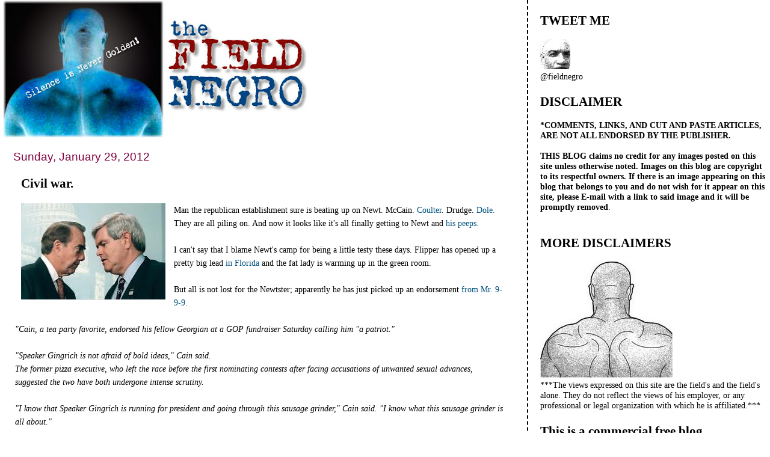

--- FILE ---
content_type: text/html; charset=UTF-8
request_url: https://field-negro.blogspot.com/2012/01/civil-war.html?showComment=1327896983127
body_size: 73275
content:
<!DOCTYPE html>
<html dir='ltr' xmlns='http://www.w3.org/1999/xhtml' xmlns:b='http://www.google.com/2005/gml/b' xmlns:data='http://www.google.com/2005/gml/data' xmlns:expr='http://www.google.com/2005/gml/expr'>
<head>
<link href='https://www.blogger.com/static/v1/widgets/2944754296-widget_css_bundle.css' rel='stylesheet' type='text/css'/>
<meta content='text/html; charset=UTF-8' http-equiv='Content-Type'/>
<meta content='blogger' name='generator'/>
<link href='https://field-negro.blogspot.com/favicon.ico' rel='icon' type='image/x-icon'/>
<link href='http://field-negro.blogspot.com/2012/01/civil-war.html' rel='canonical'/>
<link rel="alternate" type="application/atom+xml" title="field negro - Atom" href="https://field-negro.blogspot.com/feeds/posts/default" />
<link rel="alternate" type="application/rss+xml" title="field negro - RSS" href="https://field-negro.blogspot.com/feeds/posts/default?alt=rss" />
<link rel="service.post" type="application/atom+xml" title="field negro - Atom" href="https://www.blogger.com/feeds/23428832/posts/default" />

<link rel="alternate" type="application/atom+xml" title="field negro - Atom" href="https://field-negro.blogspot.com/feeds/4308239514000354048/comments/default" />
<!--Can't find substitution for tag [blog.ieCssRetrofitLinks]-->
<link href='https://blogger.googleusercontent.com/img/b/R29vZ2xl/AVvXsEjPIGgGrsbfkuX_Okhu2S_M4kax5L4pBu-tJO_g3N7KZu9wHSCYikeg-couCKxCzcIKSqkojpmTlC3f2CGEq1Wymgd9nBFt0OSVGboaoLw9n3m3Il1Wd1jG-OmZj2JaqFsmonnn1Q/s1600/dolenewt.jpg' rel='image_src'/>
<meta content='http://field-negro.blogspot.com/2012/01/civil-war.html' property='og:url'/>
<meta content='Civil war.' property='og:title'/>
<meta content='Man the republican establishment sure is beating up on Newt. McCain.  Coulter . Drudge.  Dole.  They are all piling on. And now it looks lik...' property='og:description'/>
<meta content='https://blogger.googleusercontent.com/img/b/R29vZ2xl/AVvXsEjPIGgGrsbfkuX_Okhu2S_M4kax5L4pBu-tJO_g3N7KZu9wHSCYikeg-couCKxCzcIKSqkojpmTlC3f2CGEq1Wymgd9nBFt0OSVGboaoLw9n3m3Il1Wd1jG-OmZj2JaqFsmonnn1Q/w1200-h630-p-k-no-nu/dolenewt.jpg' property='og:image'/>
<title>field negro: Civil war.</title>
<style id='page-skin-1' type='text/css'><!--
/*
* Tekka
* style modified from glish: http://www.glish.com/css/
*
* Updated by Blogger Team
*/
#navbar-iframe {   display: none !important;}
/* Variable definitions
<Variable name="mainBgColor" description="Page Background Color"
type="color" default="#f5f5f5">
<Variable name="mainTextColor"  description="Text Color"
type="color" default="#000000">
<Variable name="dateHeaderColor" description="Date Header Color"
type="color" default="#808080">
<Variable name="mainLinkColor" description="Link Color"
type="color" default="#0000ff">
<Variable name="mainVisitedLinkColor" description="Visited Link Color"
type="color" default="#800080">
<Variable name="sidebarBgColor" description="Sidebar Background Color"
type="color" default="#ffffff">
<Variable name="sidebarTextColor" description="Sidebar Text Color"
type="color" default="#000000">
<Variable name="sidebarTitleColor" description="Sidebar Title Color"
type="color" default="#000000">
<Variable name="sidebarLinkColor" description="Sidebar Link Color"
type="color" default="#0000ff">
<Variable name="sidebarVisitedLinkColor" description="Sidebar Visited Link Color"
type="color" default="#800080">
<Variable name="bodyFont" description="Text Font"
type="font" default="normal normal 100% 'Trebuchet MS', verdana, sans-serif">
<Variable name="startSide" description="Start side in blog language"
type="automatic" default="left">
<Variable name="endSide" description="End side in blog language"
type="automatic" default="right">
*/
body {
margin-top:0px;
margin-right:0px;
margin-bottom:0px;
margin-left:0px;
font-size: small;
background-color: #ffffff;
color: #000000;
}
#content-wrapper {
margin-top: 0px;
margin-right: 0px;
margin-bottom: 0;
margin-left: 5px;
}
h1 {
font-size:400%;
padding-left:15px;
text-transform:uppercase;
}
h1 a, h1 a:link, h1 a:visited {
text-decoration:none;
color: #000000;
}
.description {
text-align: center;
padding-top:10px;
}
h2.date-header {
border-bottom:none;
font-size: 130%;
text-align:left;
margin-top:20px;
margin-bottom:14px;
padding:1px;
padding-left:17px;
color: #800040;
font-weight: normal;
font-family: Trebuchet MS, Verdana, Sans-serif;
}
.post h3 {
font-size: 150%;
font-weight:bold;
}
.post h3 a,
.post h3 a:visited {
color: #000000;
}
.post {
padding-left:20px;
margin-bottom:20px;
text-indent:10px;
padding-right:20px;
line-height:22px;
}
.post-footer {
margin-bottom:15px;
margin-left:0px;
font-size: 87%;
}
#comments {
margin-left: 20px;
}
.feed-links {
clear: both;
line-height: 2.5em;
margin-left: 20px;
}
#blog-pager-newer-link {
float: left;
margin-left: 20px;
}
#blog-pager-older-link {
float: right;
}
#blog-pager {
text-align: center;
}
#main {
float:left;
padding-bottom:20px;
padding:0px;
width:67%;
font: normal normal 110% Georgia, Times, serif;
word-wrap: break-word; /* fix for long text breaking sidebar float in IE */
overflow: hidden;     /* fix for long non-text content breaking IE sidebar float */
}
.sidebar h2 {
font-weight:bold;
font-size: 150%;
color: #000000;
}
a {
text-decoration:none
}
a:hover {
border-bottom:dashed 1px red;
}
a img {
border: 0;
}
a {
color: #005280;
}
a:hover,
a:visited {
color: #802e00;
}
#sidebar a {
color: #005280;
}
#sidebar a:hover,
#sidebar a:visited {
color: #800040;
}
#sidebar {
text-transform:none;
background-color: #ffffff;
color: #000000;
padding-left: 20px;
width: 30%;
float: right;
font: normal normal 110% Georgia, Times, serif;
border-left:2px dashed #000000;
word-wrap: break-word; /* fix for long text breaking sidebar float in IE */
overflow: hidden;     /* fix for long non-text content breaking IE sidebar float */
}
.sidebar .widget {
padding-top: 4px;
padding-right: 8px;
padding-bottom: 0;
padding-left: 0;
}
.profile-textblock {
clear: both;
margin-left: 0;
}
.profile-img {
float: left;
margin-top: 0;
margin-right: 5px;
margin-bottom: 5px;
margin-left: 0;
}
.clear {
clear: both;
}
.comment-footer {
padding-bottom: 1em;
}

--></style>
<link href='https://www.blogger.com/dyn-css/authorization.css?targetBlogID=23428832&amp;zx=3e5e2f2f-c89f-4d4f-b012-3ed8985191fa' media='none' onload='if(media!=&#39;all&#39;)media=&#39;all&#39;' rel='stylesheet'/><noscript><link href='https://www.blogger.com/dyn-css/authorization.css?targetBlogID=23428832&amp;zx=3e5e2f2f-c89f-4d4f-b012-3ed8985191fa' rel='stylesheet'/></noscript>
<meta name='google-adsense-platform-account' content='ca-host-pub-1556223355139109'/>
<meta name='google-adsense-platform-domain' content='blogspot.com'/>

</head>
<body>
<div class='navbar section' id='navbar'><div class='widget Navbar' data-version='1' id='Navbar1'><script type="text/javascript">
    function setAttributeOnload(object, attribute, val) {
      if(window.addEventListener) {
        window.addEventListener('load',
          function(){ object[attribute] = val; }, false);
      } else {
        window.attachEvent('onload', function(){ object[attribute] = val; });
      }
    }
  </script>
<div id="navbar-iframe-container"></div>
<script type="text/javascript" src="https://apis.google.com/js/platform.js"></script>
<script type="text/javascript">
      gapi.load("gapi.iframes:gapi.iframes.style.bubble", function() {
        if (gapi.iframes && gapi.iframes.getContext) {
          gapi.iframes.getContext().openChild({
              url: 'https://www.blogger.com/navbar/23428832?po\x3d4308239514000354048\x26origin\x3dhttps://field-negro.blogspot.com',
              where: document.getElementById("navbar-iframe-container"),
              id: "navbar-iframe"
          });
        }
      });
    </script><script type="text/javascript">
(function() {
var script = document.createElement('script');
script.type = 'text/javascript';
script.src = '//pagead2.googlesyndication.com/pagead/js/google_top_exp.js';
var head = document.getElementsByTagName('head')[0];
if (head) {
head.appendChild(script);
}})();
</script>
</div></div>
<div id='outer-wrapper'><div id='wrap2'>
<!-- skip links for text browsers -->
<span id='skiplinks' style='display:none;'>
<a href='#main'>skip to main </a> |
      <a href='#sidebar'>skip to sidebar</a>
</span>
<div id='content-wrapper'>
<div id='crosscol-wrapper' style='text-align:center'>
<div class='crosscol no-items section' id='crosscol'></div>
</div>
<div id='main-wrapper'>
<div class='main section' id='main'><div class='widget Header' data-version='1' id='Header1'>
<div id='header-inner'>
<a href='https://field-negro.blogspot.com/' style='display: block'>
<img alt='field negro' height='229px; ' id='Header1_headerimg' src='https://blogger.googleusercontent.com/img/b/R29vZ2xl/AVvXsEjx2hXEyg6VWwd4BBhFwWQQvgO9aJwBr2sgAk2U1EvXA4L0IpWJqSj3jkBC_3s3bLOmeq8yb8W4biGivoEzEZGeO1cGD1viFKpcKsv8feqZv_OgPnfsEH0Ph7xnSVYNJi9w6hzahA/s511/fn_banner-2.jpg' style='display: block' width='511px; '/>
</a>
</div>
</div><div class='widget Blog' data-version='1' id='Blog1'>
<div class='blog-posts hfeed'>

          <div class="date-outer">
        
<h2 class='date-header'><span>Sunday, January 29, 2012</span></h2>

          <div class="date-posts">
        
<div class='post-outer'>
<div class='post hentry'>
<a name='4308239514000354048'></a>
<h3 class='post-title entry-title'>
<a href='https://field-negro.blogspot.com/2012/01/civil-war.html'>Civil war.</a>
</h3>
<div class='post-header-line-1'></div>
<div class='post-body entry-content'>
<iframe allowtransparency="true" frameborder="0" id="twttrHubFrame" name="twttrHubFrame" scrolling="no" src="http://platform.twitter.com/widgets/hub.1326407570.html" style="height: 10px; position: absolute; top: -9999em; width: 10px;" tabindex="0"></iframe><div class="separator" style="clear: both; text-align: center;"><a href="https://blogger.googleusercontent.com/img/b/R29vZ2xl/AVvXsEjPIGgGrsbfkuX_Okhu2S_M4kax5L4pBu-tJO_g3N7KZu9wHSCYikeg-couCKxCzcIKSqkojpmTlC3f2CGEq1Wymgd9nBFt0OSVGboaoLw9n3m3Il1Wd1jG-OmZj2JaqFsmonnn1Q/s1600/dolenewt.jpg" imageanchor="1" style="clear: left; float: left; margin-bottom: 1em; margin-right: 1em;"><img border="0" src="https://blogger.googleusercontent.com/img/b/R29vZ2xl/AVvXsEjPIGgGrsbfkuX_Okhu2S_M4kax5L4pBu-tJO_g3N7KZu9wHSCYikeg-couCKxCzcIKSqkojpmTlC3f2CGEq1Wymgd9nBFt0OSVGboaoLw9n3m3Il1Wd1jG-OmZj2JaqFsmonnn1Q/s1600/dolenewt.jpg" /></a></div>Man the republican establishment sure is beating up on Newt.&nbsp;McCain.<a href="http://www.appeal-democrat.com/articles/newt-113336-romney-establishment.html"> Coulter</a>. Drudge.&nbsp;<a href="http://dole./">Dole.</a> They are all piling on. And now it looks like it's all finally&nbsp;getting to Newt and <a href="http://news.yahoo.com/blogs/ticket/gingrich-campaign-traveling-press-own-damn-ride-014411649.html">his peeps.</a><br />
<br />
I can't say that I blame Newt's camp&nbsp;for being a little testy these days. Flipper has opened up a pretty big lead <a href="http://politicalticker.blogs.cnn.com/2012/01/27/poll-romney-opens-up-lead-in-florida/">in Florida</a> and the fat lady is warming up in the green room.<br />
<br />
But all is not lost for the Newtster; apparently he has just picked up an endorsement <a href="http://www.huffingtonpost.com/2012/01/28/herman-cain-endorsement_n_1239433.html">from Mr. 9-9-9.</a> <br />
<br />
<em>"Cain, a tea party favorite, endorsed his fellow Georgian at a GOP fundraiser Saturday calling him "a patriot."</em><br />
<br />
<em>"Speaker Gingrich is not afraid of bold ideas," Cain said.</em><br />
<em>The former pizza executive, who left the race before the first nominating contests after facing accusations of unwanted sexual advances, suggested the two have both undergone intense scrutiny.</em><br />
<br />
<em>"I know that Speaker Gingrich is running for president and going through this sausage grinder," Cain said. "I know what this sausage grinder is all about."</em><br />
<br />
Herman, I am guessing that you should have used a couple other words to describe what Newt is going through. The&nbsp;<strong>"sausage grinder"</strong>&nbsp;Herman Cain association is not a&nbsp;good one. Just sayin.<br />
<br />
And then there is Sarah. Remember her? Well, Sarah is <a href="http://www.thedailybeast.com/articles/2012/01/18/palin-endorses-newt-barely.html">supporting Newt</a> as well. It's a <strong>Tea Party</strong> thing. Sarah believes that the republican elites and the <strong>Tea Party</strong> folks are in a battle for the soul of the republican party. To Sarah, Newt represents the populists in the party, the common man. Flipper, on the other hand, represents the wine and cheese crowd&nbsp;who looks down on their trailer parks as they&nbsp;drive&nbsp;by in their&nbsp;limousines.<br />
<br />
Now the questions is this: Can they come together in time to defeat his<strong><em> Oness?</em></strong> <br />
Clearly&nbsp;Mitt is lacking something. He just has not been able to pull the republican forces together. First Michele,then Herman, then Newt. The beat just goes on and on. Even with his big lead in Florida, folks <a href="http://2012.talkingpointsmemo.com/2012/01/romneys-ad-tsunami-drowning-newt.php">are convinced</a> that it's his money and&nbsp;not Flipper's charm and competence that's doing it.&nbsp;&nbsp;<br />
<br />
<em>"TAMPA, FLORIDA &#8212; According to some final spending numbers shared with <strong>TPM </strong>by a Democratic media observer, <strong>Mitt Romney&#8217;s</strong> lucky number in the final push to the Jan. 31 primary here is five.</em><br />
<br />
<em>As in five-to-one: that&#8217;s the ratio &#8212; just about &#8212; by which Romney and his allies have outspent <strong>Newt Gingrich</strong> and his allies on TV in the Sunshine State. The narrative that Team Romney is </em><a href="http://www.nytimes.com/2012/01/29/us/politics/the-calculations-that-led-romney-to-the-warpath.html?ref=todayspaper&amp;pagewanted=all"><em>pushing</em></a><em> is that of a new-and-improved candidate, battle-hardened after his South Carolina woes, and sharpened as a candidate by having had to outsmart Newt Gingrich.</em> <br />
<br />
<em>The Dems think these figures suggest something else: that it&#8217;s not Romney who&#8217;s winning votes in Florida, but the size of his wallet." </em><br />
<br />
Just remember Flipper, all that money can be a blessing <strong>and</strong> a curse. <br />
<br />
<br />
<br />
&nbsp;
<div style='clear: both;'></div>
</div>
<div class='post-footer'>
<div class='post-footer-line post-footer-line-1'><span class='post-author vcard'>
Posted by
<span class='fn'>field negro</span>
</span>
<span class='post-timestamp'>
at
<a class='timestamp-link' href='https://field-negro.blogspot.com/2012/01/civil-war.html' rel='bookmark' title='permanent link'><abbr class='published' title='2012-01-29T20:57:00-05:00'>8:57 PM</abbr></a>
</span>
<span class='post-comment-link'>
</span>
<span class='post-icons'>
<span class='item-action'>
<a href='https://www.blogger.com/email-post/23428832/4308239514000354048' title='Email Post'>
<img alt="" class="icon-action" height="13" src="//www.blogger.com/img/icon18_email.gif" width="18">
</a>
</span>
<span class='item-control blog-admin pid-316809414'>
<a href='https://www.blogger.com/post-edit.g?blogID=23428832&postID=4308239514000354048&from=pencil' title='Edit Post'>
<img alt='' class='icon-action' height='18' src='https://resources.blogblog.com/img/icon18_edit_allbkg.gif' width='18'/>
</a>
</span>
</span>
<span class='post-backlinks post-comment-link'>
</span>
</div>
<div class='post-footer-line post-footer-line-2'><span class='post-labels'>
Labels:
<a href='https://field-negro.blogspot.com/search/label/Bob%20Dole.' rel='tag'>Bob Dole.</a>,
<a href='https://field-negro.blogspot.com/search/label/Florida%20Primary' rel='tag'>Florida Primary</a>,
<a href='https://field-negro.blogspot.com/search/label/Mitt' rel='tag'>Mitt</a>,
<a href='https://field-negro.blogspot.com/search/label/Newt%20Gingrich' rel='tag'>Newt Gingrich</a>
</span>
</div>
<div class='post-footer-line post-footer-line-3'></div>
</div>
</div>
<div class='comments' id='comments'>
<a name='comments'></a>
<h4>152 comments:</h4>
<div id='Blog1_comments-block-wrapper'>
<dl class='avatar-comment-indent' id='comments-block'>
<dt class='comment-author ' id='c2730491386265682290'>
<a name='c2730491386265682290'></a>
<div class="avatar-image-container avatar-stock"><span dir="ltr"><img src="//resources.blogblog.com/img/blank.gif" width="35" height="35" alt="" title="Anonymous">

</span></div>
Anonymous
said...
</dt>
<dd class='comment-body' id='Blog1_cmt-2730491386265682290'>
<p>
&quot;The &quot;sausage grinder&quot; Herman Cain association is not a good one. Just sayin.&quot;<br /><br />LOL. Truer words were never written.
</p>
</dd>
<dd class='comment-footer'>
<span class='comment-timestamp'>
<a href='https://field-negro.blogspot.com/2012/01/civil-war.html?showComment=1327894452295#c2730491386265682290' title='comment permalink'>
10:34 PM
</a>
<span class='item-control blog-admin pid-738318339'>
<a class='comment-delete' href='https://www.blogger.com/comment/delete/23428832/2730491386265682290' title='Delete Comment'>
<img src='https://resources.blogblog.com/img/icon_delete13.gif'/>
</a>
</span>
</span>
</dd>
<dt class='comment-author ' id='c2704902908313501933'>
<a name='c2704902908313501933'></a>
<div class="avatar-image-container avatar-stock"><span dir="ltr"><img src="//resources.blogblog.com/img/blank.gif" width="35" height="35" alt="" title="NSangoma">

</span></div>
NSangoma
said...
</dt>
<dd class='comment-body' id='Blog1_cmt-2704902908313501933'>
<p>
~<br /><i> ...<br />Let&#8217;s be honest, Newt Gingrich is a old, out of shape, not particularly good looking white guy against a slim and good looking African American president. For political junkies like me, such superficial comparison holds no water. But for 100 million Americans who watch the Jersey Shore, or The Factor, or the Biggest Loser, Obama wins the debate before a word comes out of his mouth. Newt&#8217;s slovenly appearance is a big distraction.<br /><br />So, Sarah Palin and a lot of other conservatives better wake up and realize that life is not fair and Newt will be disqualified by millions even before 1 billion dollars hammers his baggage. </i> ...<br />http://thelasttradition.blogspot.com/2012/01/sarah-palin-newt-gingrich-would-clobber.html<br />`
</p>
</dd>
<dd class='comment-footer'>
<span class='comment-timestamp'>
<a href='https://field-negro.blogspot.com/2012/01/civil-war.html?showComment=1327894823347#c2704902908313501933' title='comment permalink'>
10:40 PM
</a>
<span class='item-control blog-admin pid-738318339'>
<a class='comment-delete' href='https://www.blogger.com/comment/delete/23428832/2704902908313501933' title='Delete Comment'>
<img src='https://resources.blogblog.com/img/icon_delete13.gif'/>
</a>
</span>
</span>
</dd>
<dt class='comment-author ' id='c8430971407395759092'>
<a name='c8430971407395759092'></a>
<div class="avatar-image-container avatar-stock"><span dir="ltr"><img src="//resources.blogblog.com/img/blank.gif" width="35" height="35" alt="" title="Anonymous">

</span></div>
Anonymous
said...
</dt>
<dd class='comment-body' id='Blog1_cmt-8430971407395759092'>
<p>
Wheres that Purple Donkey? <br /><br />The final nail in the coffin of the global warming hoax. <br /><br />Although I really should hold this back and let you have at it and let you ridicule yourself. <br /><br />Now to help a brother out, I will give you a tip, unlike that funny study you qoute from an airhead liberal who just earned her BA, real scientists around the world are publishing real results. <br /><br /> &quot;The supposed &#8216;consensus&#8217; on man-made global warming is facing an inconvenient challenge after the release of new temperature data showing the planet has not warmed for the past 15 years.<br />The figures suggest that we could even be heading for a mini ice age to rival the 70-year temperature drop that saw frost fairs held on the Thames in the 17th Century.<br />Based on readings from more than 30,000 measuring stations, the data was issued last week without fanfare by the Met Office and the University of East Anglia Climatic Research Unit. It confirms that the rising trend in world temperatures ended in 1997.<br /><br />Meanwhile, leading climate scientists yesterday told The Mail on Sunday that, after emitting unusually high levels of energy throughout the 20th Century, the sun is now heading towards a &#8216;grand minimum&#8217; in its output, threatening cold summers, bitter winters and a shortening of the season available for growing food.<br />Solar output goes through 11-year cycles, with high numbers of sunspots seen at their peak. <br />We are now at what should be the peak of what scientists call &#8216;Cycle 24&#8217; &#8211; which is why last week&#8217;s solar storm resulted in sightings of the aurora borealis further south than usual. But sunspot numbers are running at less than half those seen during cycle peaks in the 20th Century.<br />Analysis by experts at NASA and the University of Arizona &#8211; derived from magnetic-field measurements 120,000 miles beneath the sun&#8217;s surface &#8211; suggest that Cycle 25, whose peak is due in 2022, will be a great deal weaker still. <br /><br />According to a paper issued last week by the Met Office, there is a  92 per cent chance that both Cycle 25 and those taking place in the following decades will be as weak as, or weaker than, the &#8216;Dalton minimum&#8217; of 1790 to 1830. In this period, named after the meteorologist John Dalton, average temperatures in parts of Europe fell by 2C.<br />However, it is also possible that the new solar energy slump could be as deep as the &#8216;Maunder minimum&#8217; (after astronomer Edward Maunder), between 1645 and 1715 in the coldest part of the &#8216;Little Ice Age&#8217; when, as well as the Thames frost fairs, the canals of Holland froze solid. <br /><br /><br />Wonder what this will do to the &quot;climate exchange&quot; taxes already levied and what they will use it for? More studies on how when it now gets cold we will need jackets and more fossil fuels to heat homes because we don&#39;t have alternative energy sources outside of star trek yet? <br /><br />http://www.dailymail.co.uk/sciencetech/article-2093264/Forget-global-warming--Cycle-25-need-worry-NASA-scientists-right-Thames-freezing-again.html#ixzz1ku6F2Ksk
</p>
</dd>
<dd class='comment-footer'>
<span class='comment-timestamp'>
<a href='https://field-negro.blogspot.com/2012/01/civil-war.html?showComment=1327894931391#c8430971407395759092' title='comment permalink'>
10:42 PM
</a>
<span class='item-control blog-admin pid-738318339'>
<a class='comment-delete' href='https://www.blogger.com/comment/delete/23428832/8430971407395759092' title='Delete Comment'>
<img src='https://resources.blogblog.com/img/icon_delete13.gif'/>
</a>
</span>
</span>
</dd>
<dt class='comment-author ' id='c5585972604534442384'>
<a name='c5585972604534442384'></a>
<div class="avatar-image-container avatar-stock"><span dir="ltr"><a href="https://www.blogger.com/profile/17758651000294515794" target="" rel="nofollow" onclick="" class="avatar-hovercard" id="av-5585972604534442384-17758651000294515794"><img src="//www.blogger.com/img/blogger_logo_round_35.png" width="35" height="35" alt="" title="Whitey&amp;#39;s Conspiracy">

</a></span></div>
<a href='https://www.blogger.com/profile/17758651000294515794' rel='nofollow'>Whitey&#39;s Conspiracy</a>
said...
</dt>
<dd class='comment-body' id='Blog1_cmt-5585972604534442384'>
<p>
Snoot circa 1994:  &quot;Why do people take such an instant dislike to me?&quot;<br /><br />Bob Dole: It saves time.
</p>
</dd>
<dd class='comment-footer'>
<span class='comment-timestamp'>
<a href='https://field-negro.blogspot.com/2012/01/civil-war.html?showComment=1327896124871#c5585972604534442384' title='comment permalink'>
11:02 PM
</a>
<span class='item-control blog-admin pid-1535726616'>
<a class='comment-delete' href='https://www.blogger.com/comment/delete/23428832/5585972604534442384' title='Delete Comment'>
<img src='https://resources.blogblog.com/img/icon_delete13.gif'/>
</a>
</span>
</span>
</dd>
<dt class='comment-author ' id='c8645271239358626927'>
<a name='c8645271239358626927'></a>
<div class="avatar-image-container avatar-stock"><span dir="ltr"><img src="//resources.blogblog.com/img/blank.gif" width="35" height="35" alt="" title="Anonymous">

</span></div>
Anonymous
said...
</dt>
<dd class='comment-body' id='Blog1_cmt-8645271239358626927'>
<p>
This is irrevelant story and has zero impact on the lives of Black Americans..<br /><br />More importantly WHY is FN ignoring the more salient story where a JEWISH NEWSPAPER leaked some international intelligence regarding the killing of our president by a middle eaast nation!!( think Israel)<br /><br />WHY is FN ignoring this story but instead giving us this nonsense??
</p>
</dd>
<dd class='comment-footer'>
<span class='comment-timestamp'>
<a href='https://field-negro.blogspot.com/2012/01/civil-war.html?showComment=1327896518094#c8645271239358626927' title='comment permalink'>
11:08 PM
</a>
<span class='item-control blog-admin pid-738318339'>
<a class='comment-delete' href='https://www.blogger.com/comment/delete/23428832/8645271239358626927' title='Delete Comment'>
<img src='https://resources.blogblog.com/img/icon_delete13.gif'/>
</a>
</span>
</span>
</dd>
<dt class='comment-author ' id='c3844887643921394203'>
<a name='c3844887643921394203'></a>
<div class="avatar-image-container avatar-stock"><span dir="ltr"><img src="//resources.blogblog.com/img/blank.gif" width="35" height="35" alt="" title="Anonymous">

</span></div>
Anonymous
said...
</dt>
<dd class='comment-body' id='Blog1_cmt-3844887643921394203'>
<p>
&quot;Brittany Norwood, convicted Lululemon killer, was sentenced to life without parole Friday.&quot;<br /><br />Focused Purpose, several months ago on this site, gave an impassioned defense of the black woman who stabbed the white woman 330 times. <br /><br />So, according to Focused Purpose, EVIL WHITE WOMEN drive black women to stab them 330 times. <br /><br />You white women better watch out for ANGRY BLACK WOMEN who will stab you multiple times and then blame it all on your white azz.
</p>
</dd>
<dd class='comment-footer'>
<span class='comment-timestamp'>
<a href='https://field-negro.blogspot.com/2012/01/civil-war.html?showComment=1327896729761#c3844887643921394203' title='comment permalink'>
11:12 PM
</a>
<span class='item-control blog-admin pid-738318339'>
<a class='comment-delete' href='https://www.blogger.com/comment/delete/23428832/3844887643921394203' title='Delete Comment'>
<img src='https://resources.blogblog.com/img/icon_delete13.gif'/>
</a>
</span>
</span>
</dd>
<dt class='comment-author ' id='c7461882351835716135'>
<a name='c7461882351835716135'></a>
<div class="avatar-image-container avatar-stock"><span dir="ltr"><img src="//resources.blogblog.com/img/blank.gif" width="35" height="35" alt="" title="Anonymous">

</span></div>
Anonymous
said...
</dt>
<dd class='comment-body' id='Blog1_cmt-7461882351835716135'>
<p>
&quot;Obviously you do not know that Field supports Israel....&quot;<br /><br />Even at the extent of his Blackness!!! FN loves them more than his own people????<br /><br />Would FN call homeland security on all those who seek harm to our nation and president even his friends and associates..<br /><br />I would..I share no dual loyalty..<br /><br />FN why are you posting about this nothing tale instead of about the JEWISH newspaper that leaked Isreal&#39;s intell??
</p>
</dd>
<dd class='comment-footer'>
<span class='comment-timestamp'>
<a href='https://field-negro.blogspot.com/2012/01/civil-war.html?showComment=1327896983127#c7461882351835716135' title='comment permalink'>
11:16 PM
</a>
<span class='item-control blog-admin pid-738318339'>
<a class='comment-delete' href='https://www.blogger.com/comment/delete/23428832/7461882351835716135' title='Delete Comment'>
<img src='https://resources.blogblog.com/img/icon_delete13.gif'/>
</a>
</span>
</span>
</dd>
<dt class='comment-author ' id='c5272767028366664726'>
<a name='c5272767028366664726'></a>
<div class="avatar-image-container avatar-stock"><span dir="ltr"><img src="//resources.blogblog.com/img/blank.gif" width="35" height="35" alt="" title="Anonymous">

</span></div>
Anonymous
said...
</dt>
<dd class='comment-body' id='Blog1_cmt-5272767028366664726'>
<p>
&quot;Obviously you do not know that Field supports Israel....&quot;<br /><br />Even at the extent of his Blackness!!! FN loves them more than his own people????<br /><br />Would FN call homeland security on all those who seek harm to our nation and president even his friends and associates..<br /><br />I would..I share no dual loyalty..<br /><br />FN why are you posting about this nothing tale instead of about the JEWISH newspaper that leaked Isreal&#39;s intell??
</p>
</dd>
<dd class='comment-footer'>
<span class='comment-timestamp'>
<a href='https://field-negro.blogspot.com/2012/01/civil-war.html?showComment=1327897013573#c5272767028366664726' title='comment permalink'>
11:16 PM
</a>
<span class='item-control blog-admin pid-738318339'>
<a class='comment-delete' href='https://www.blogger.com/comment/delete/23428832/5272767028366664726' title='Delete Comment'>
<img src='https://resources.blogblog.com/img/icon_delete13.gif'/>
</a>
</span>
</span>
</dd>
<dt class='comment-author ' id='c7180756027023230024'>
<a name='c7180756027023230024'></a>
<div class="avatar-image-container avatar-stock"><span dir="ltr"><img src="//resources.blogblog.com/img/blank.gif" width="35" height="35" alt="" title="Anonymous">

</span></div>
Anonymous
said...
</dt>
<dd class='comment-body' id='Blog1_cmt-7180756027023230024'>
<p>
anon, &quot;This is irrevelant story and has zero impact on the lives of Black Americans..<br /><br />More importantly WHY is FN ignoring the more salient story where a JEWISH NEWSPAPER leaked some international intelligence regarding the killing of our president by a middle eaast nation!!( think Israel)<br /><br />WHY is FN ignoring this story but instead giving us this nonsense??&quot;<br /><br />I thought Mr. Field gave you his answer in the previous thread. I know I did. Can&#39;t you read? maybe that&#39;s the problem, your reading comprehension is very good. Which means no matter how many people address your comment, you still won&#39;t get it. <br /><br />You could always start your own blog or bring up the matter on Jack and Jill, or The Root, or other black blogs. There are a bunch of them.
</p>
</dd>
<dd class='comment-footer'>
<span class='comment-timestamp'>
<a href='https://field-negro.blogspot.com/2012/01/civil-war.html?showComment=1327897137723#c7180756027023230024' title='comment permalink'>
11:18 PM
</a>
<span class='item-control blog-admin pid-738318339'>
<a class='comment-delete' href='https://www.blogger.com/comment/delete/23428832/7180756027023230024' title='Delete Comment'>
<img src='https://resources.blogblog.com/img/icon_delete13.gif'/>
</a>
</span>
</span>
</dd>
<dt class='comment-author ' id='c7965573938930621995'>
<a name='c7965573938930621995'></a>
<div class="avatar-image-container avatar-stock"><span dir="ltr"><img src="//resources.blogblog.com/img/blank.gif" width="35" height="35" alt="" title="Anonymous">

</span></div>
Anonymous
said...
</dt>
<dd class='comment-body' id='Blog1_cmt-7965573938930621995'>
<p>
What was it everybody used to say about the United States? Look at what&#8217;s happening over there and you will see our future. Whatever Americans are doing now, we will be catching up with them in another 10 years or so. In popular culture or political rhetoric, America led the fashion and we tagged along behind.<br /> <br /><br />Well, so much for that. Barack Obama is now putting the United States squarely a decade behind Britain. Listening to the President&#8217;s State of the Union message last week was like a surreal visit to our own recent past: there were, almost word for word, all those interminable Gordon Brown Budgets that preached &#8220;fairness&#8221; while listing endless new ways in which central government would intervene in every form of economic activity.<br /> <br /><br />Later, in a television interview, Mr Obama described his programme of using higher taxes on the wealthy to bankroll new government spending as &#8220;a recipe for a fair, sound approach to deficit reduction and rebuilding this country&#8221;. To which we who come from the future can only shout, &#8220;No&#8209;o-o, go back! Don&#8217;t come down this road!&#8221;<br /><br />There is, it turns out, a huge difference between being provided with a livelihood and feeling that you have earned it. The assumption that all the wealth that individuals create belongs, by moral right, to the state, to spend on benefits or phoney job creation schemes (sorry, public infrastructure projects), is proving phenomenally difficult to expunge in Britain, so ineradicably has it embedded itself in the public consciousness. <br /><br />http://www.telegraph.co.uk/news/worldnews/barackobama/9045587/Barack-Obama-is-trying-to-make-the-US-a-more-socialist-state.html
</p>
</dd>
<dd class='comment-footer'>
<span class='comment-timestamp'>
<a href='https://field-negro.blogspot.com/2012/01/civil-war.html?showComment=1327897425117#c7965573938930621995' title='comment permalink'>
11:23 PM
</a>
<span class='item-control blog-admin pid-738318339'>
<a class='comment-delete' href='https://www.blogger.com/comment/delete/23428832/7965573938930621995' title='Delete Comment'>
<img src='https://resources.blogblog.com/img/icon_delete13.gif'/>
</a>
</span>
</span>
</dd>
<dt class='comment-author ' id='c9160031170183860178'>
<a name='c9160031170183860178'></a>
<div class="avatar-image-container avatar-stock"><span dir="ltr"><img src="//resources.blogblog.com/img/blank.gif" width="35" height="35" alt="" title="Anonymous">

</span></div>
Anonymous
said...
</dt>
<dd class='comment-body' id='Blog1_cmt-9160031170183860178'>
<p>
FN deflected my inquiry and more importantly he is displaying a bias..FN will report on all manner of white racism etc..<br /><br />Yet he punts on this media story which is much more important and significant..<br /><br />Clearly FN has not run a full post or commentary on this incident.<br />  FN is a Black bo as well as Jack &amp; Jill, The Root and others<br /><br />WHY???<br /><br />WHY?<br /><br />WHY has FN not covered this story on this Blog??????
</p>
</dd>
<dd class='comment-footer'>
<span class='comment-timestamp'>
<a href='https://field-negro.blogspot.com/2012/01/civil-war.html?showComment=1327897484457#c9160031170183860178' title='comment permalink'>
11:24 PM
</a>
<span class='item-control blog-admin pid-738318339'>
<a class='comment-delete' href='https://www.blogger.com/comment/delete/23428832/9160031170183860178' title='Delete Comment'>
<img src='https://resources.blogblog.com/img/icon_delete13.gif'/>
</a>
</span>
</span>
</dd>
<dt class='comment-author ' id='c4552201968650936460'>
<a name='c4552201968650936460'></a>
<div class="avatar-image-container avatar-stock"><span dir="ltr"><img src="//resources.blogblog.com/img/blank.gif" width="35" height="35" alt="" title="Anonymous">

</span></div>
Anonymous
said...
</dt>
<dd class='comment-body' id='Blog1_cmt-4552201968650936460'>
<p>
FN has compromise his objectivity and more importantly his integrity but refusing to publish a full headline post about the JEWISH NEWSPAPER that leaked  international intell regarding our first Black president!<br /><br />FN&#39;s bias requires that he shutter this blog!!<br /><br />FN&#39;s no longer deserves our respect when he exhibits this type of lack of integrity..<br /><br />For years the bulk of this blog has a been a relentless pursuit of race chasing YET he refuses to publish this international story which implicates Israel and our president..<br /><br />FN please shutter this blog ASAP!!!!
</p>
</dd>
<dd class='comment-footer'>
<span class='comment-timestamp'>
<a href='https://field-negro.blogspot.com/2012/01/civil-war.html?showComment=1327898084007#c4552201968650936460' title='comment permalink'>
11:34 PM
</a>
<span class='item-control blog-admin pid-738318339'>
<a class='comment-delete' href='https://www.blogger.com/comment/delete/23428832/4552201968650936460' title='Delete Comment'>
<img src='https://resources.blogblog.com/img/icon_delete13.gif'/>
</a>
</span>
</span>
</dd>
<dt class='comment-author ' id='c2584735967272221071'>
<a name='c2584735967272221071'></a>
<div class="avatar-image-container avatar-stock"><span dir="ltr"><img src="//resources.blogblog.com/img/blank.gif" width="35" height="35" alt="" title="Anonymous">

</span></div>
Anonymous
said...
</dt>
<dd class='comment-body' id='Blog1_cmt-2584735967272221071'>
<p>
Helpful hints to Anons:<br /><br />When replying to something in Field&#39;s post or to a previous comment, it is helpful to the reader as well as to your point to give some indication of where your quotation leaves off and your comment begins.<br /><br />For instance, you could use the traditional quotation marks (&quot; _ &quot;) that were invented for this purpose.<br /><br />Or, using dividing lines such as:<br /><br />----------------------<br /><br />or<br /><br />.....................<br /><br />or <br /><br />&gt;&gt;&gt;&gt;&gt;&gt;&gt;&gt;&gt;&gt;&gt;&gt;&gt;&gt;&gt;&gt;&gt;&gt;&gt;&gt;&gt;&gt;<br /><br />Even extra spaces between lines helps.  As does citing the poster you are quoting.<br /><br /><br />Your choice.  But please use something. Some of you make quite intelligent comments whose meaning is obscured by poor formatting.<br /><br />Respectfully yours,<br /><br /><br />Anonoconda
</p>
</dd>
<dd class='comment-footer'>
<span class='comment-timestamp'>
<a href='https://field-negro.blogspot.com/2012/01/civil-war.html?showComment=1327898235604#c2584735967272221071' title='comment permalink'>
11:37 PM
</a>
<span class='item-control blog-admin pid-738318339'>
<a class='comment-delete' href='https://www.blogger.com/comment/delete/23428832/2584735967272221071' title='Delete Comment'>
<img src='https://resources.blogblog.com/img/icon_delete13.gif'/>
</a>
</span>
</span>
</dd>
<dt class='comment-author ' id='c1271669753807841835'>
<a name='c1271669753807841835'></a>
<div class="avatar-image-container avatar-stock"><span dir="ltr"><img src="//resources.blogblog.com/img/blank.gif" width="35" height="35" alt="" title="Anonymous">

</span></div>
Anonymous
said...
</dt>
<dd class='comment-body' id='Blog1_cmt-1271669753807841835'>
<p>
Anonoconda,<br /><br />I intentionally post they way I do as to get attention and get people like you upset..<br /><br />I deliberately post my way as to separate me from ordinary posters like you..<br /><br />I post this way to make a point and YOU have taken the bait..<br /><br />Now I reiterate my post your attempts to deflect did not work..<br /><br />More importantly WHY is FN ignoring the more salient story where a JEWISH NEWSPAPER leaked some international intelligence regarding the killing of our president by a middle eaast nation!!( think Israel)<br /><br />WHY is FN ignoring this story but instead giving us this nonsense??&quot;<br /><br />FN has compromise his objectivity and more importantly his integrity but refusing to publish a full headline post about the JEWISH NEWSPAPER that leaked international intell regarding our first Black president!<br /><br />FN&#39;s bias requires that he shutter this blog!!<br /><br />FN&#39;s no longer deserves our respect when he exhibits this type of lack of integrity..<br /><br />For years the bulk of this blog has a been a relentless pursuit of race chasing YET he refuses to publish this international story which implicates Israel and our president..<br /><br />FN please shutter this blog ASAP!!!!
</p>
</dd>
<dd class='comment-footer'>
<span class='comment-timestamp'>
<a href='https://field-negro.blogspot.com/2012/01/civil-war.html?showComment=1327898645367#c1271669753807841835' title='comment permalink'>
11:44 PM
</a>
<span class='item-control blog-admin pid-738318339'>
<a class='comment-delete' href='https://www.blogger.com/comment/delete/23428832/1271669753807841835' title='Delete Comment'>
<img src='https://resources.blogblog.com/img/icon_delete13.gif'/>
</a>
</span>
</span>
</dd>
<dt class='comment-author ' id='c6004877646696181714'>
<a name='c6004877646696181714'></a>
<div class="avatar-image-container avatar-stock"><span dir="ltr"><img src="//resources.blogblog.com/img/blank.gif" width="35" height="35" alt="" title="Anonymous">

</span></div>
Anonymous
said...
</dt>
<dd class='comment-body' id='Blog1_cmt-6004877646696181714'>
<p>
Anonoconda, thank you. Hopefully  some will take heed. However, this thing about Obama assassination is  pretty bad. That was a pretty dumb thing to say by a Jewish editor in Atlanta. It has the Jewish Community on edge about what Adler said.  Even Israel has denounced what he said.<br /><br />It certainly merits at least one Post by ALL black bloggers but to date, none have said much. Go figure. <br /><br />The GOP has our liberal Blacks totally  consumed with Newt and Romney. <br /><br />Apparently, we are more afraid of Newt and Romney than an assassination attempt on Obama.  Go figure.
</p>
</dd>
<dd class='comment-footer'>
<span class='comment-timestamp'>
<a href='https://field-negro.blogspot.com/2012/01/civil-war.html?showComment=1327899470999#c6004877646696181714' title='comment permalink'>
11:57 PM
</a>
<span class='item-control blog-admin pid-738318339'>
<a class='comment-delete' href='https://www.blogger.com/comment/delete/23428832/6004877646696181714' title='Delete Comment'>
<img src='https://resources.blogblog.com/img/icon_delete13.gif'/>
</a>
</span>
</span>
</dd>
<dt class='comment-author ' id='c509298061653112274'>
<a name='c509298061653112274'></a>
<div class="avatar-image-container avatar-stock"><span dir="ltr"><img src="//resources.blogblog.com/img/blank.gif" width="35" height="35" alt="" title="Anonymous">

</span></div>
Anonymous
said...
</dt>
<dd class='comment-body' id='Blog1_cmt-509298061653112274'>
<p>
Apparently, we are more afraid of Newt and Romney than an assassination attempt on Obama. Go figure.<br /><br />Or anything Obama is doing right now to actually destroy the country while he endlessly fundraises and campaigns.
</p>
</dd>
<dd class='comment-footer'>
<span class='comment-timestamp'>
<a href='https://field-negro.blogspot.com/2012/01/civil-war.html?showComment=1327900457047#c509298061653112274' title='comment permalink'>
12:14 AM
</a>
<span class='item-control blog-admin pid-738318339'>
<a class='comment-delete' href='https://www.blogger.com/comment/delete/23428832/509298061653112274' title='Delete Comment'>
<img src='https://resources.blogblog.com/img/icon_delete13.gif'/>
</a>
</span>
</span>
</dd>
<dt class='comment-author ' id='c3541253239215846519'>
<a name='c3541253239215846519'></a>
<div class="avatar-image-container avatar-stock"><span dir="ltr"><img src="//resources.blogblog.com/img/blank.gif" width="35" height="35" alt="" title="Anonymous">

</span></div>
Anonymous
said...
</dt>
<dd class='comment-body' id='Blog1_cmt-3541253239215846519'>
<p>
To all FN posters: When Romney wins the WH, you will see the real Mitt, which is very much like his father was...a man for equal rights and fairness.
</p>
</dd>
<dd class='comment-footer'>
<span class='comment-timestamp'>
<a href='https://field-negro.blogspot.com/2012/01/civil-war.html?showComment=1327900550132#c3541253239215846519' title='comment permalink'>
12:15 AM
</a>
<span class='item-control blog-admin pid-738318339'>
<a class='comment-delete' href='https://www.blogger.com/comment/delete/23428832/3541253239215846519' title='Delete Comment'>
<img src='https://resources.blogblog.com/img/icon_delete13.gif'/>
</a>
</span>
</span>
</dd>
<dt class='comment-author ' id='c7453596542262039046'>
<a name='c7453596542262039046'></a>
<div class="avatar-image-container avatar-stock"><span dir="ltr"><img src="//resources.blogblog.com/img/blank.gif" width="35" height="35" alt="" title="Anonymous">

</span></div>
Anonymous
said...
</dt>
<dd class='comment-body' id='Blog1_cmt-7453596542262039046'>
<p>
Whitey&#39;s Conspiracy said... <br />Snoot circa 1994: &quot;Why do people take such an instant dislike to me?&quot;<br /><br />Bob Dole: It saves time.<br /><br /><br />Why did you go by the name of &quot;snoot&quot; in 1994? Did you have nasal cavity deformities? This this cause you to sound and look funny thus leading you to liberalism as you felt you were an outcast and had to pander to someone?
</p>
</dd>
<dd class='comment-footer'>
<span class='comment-timestamp'>
<a href='https://field-negro.blogspot.com/2012/01/civil-war.html?showComment=1327903863232#c7453596542262039046' title='comment permalink'>
1:11 AM
</a>
<span class='item-control blog-admin pid-738318339'>
<a class='comment-delete' href='https://www.blogger.com/comment/delete/23428832/7453596542262039046' title='Delete Comment'>
<img src='https://resources.blogblog.com/img/icon_delete13.gif'/>
</a>
</span>
</span>
</dd>
<dt class='comment-author ' id='c2681717517740470336'>
<a name='c2681717517740470336'></a>
<div class="avatar-image-container vcard"><span dir="ltr"><a href="https://www.blogger.com/profile/15234878016006206713" target="" rel="nofollow" onclick="" class="avatar-hovercard" id="av-2681717517740470336-15234878016006206713"><img src="https://resources.blogblog.com/img/blank.gif" width="35" height="35" class="delayLoad" style="display: none;" longdesc="//blogger.googleusercontent.com/img/b/R29vZ2xl/AVvXsEizM_aRLf7XmeqkHB0o_4doxB9x0AQrzcb91l-tzkPeSwSH9jSaFj-5h4fics_921faj2dx5jLoG0m68oH3VKULUO3a326SpeR6qizBVsxJ87Wt7rvUyFN9ZdCLI4FwVA/s45-c/*" alt="" title="PilotX">

<noscript><img src="//blogger.googleusercontent.com/img/b/R29vZ2xl/AVvXsEizM_aRLf7XmeqkHB0o_4doxB9x0AQrzcb91l-tzkPeSwSH9jSaFj-5h4fics_921faj2dx5jLoG0m68oH3VKULUO3a326SpeR6qizBVsxJ87Wt7rvUyFN9ZdCLI4FwVA/s45-c/*" width="35" height="35" class="photo" alt=""></noscript></a></span></div>
<a href='https://www.blogger.com/profile/15234878016006206713' rel='nofollow'>PilotX</a>
said...
</dt>
<dd class='comment-body' id='Blog1_cmt-2681717517740470336'>
<p>
&quot;The final nail in the coffin of the global warming hoax.&quot;<br /><br />Yeah, sure, Yawn.<br /><br />Anyhoo this is starting to get interesting. Just when we think Mittens has the nomination wrapped up here comes doughboy with some good numbers. Maybe Sarah and the rest of the Tea Baggers need to start their own party or something because something tells me the reasonable Republicans like Romney and Huntsan, magic underwear notwithstanding, are sick of the whole ignorance embracing act. I mean how seriously can we take people who believe dinosaurs and humans walked the earth like an episode of the Flintstones? We can&#39;t really compete with other countries when we subsidize Noah&#39;s Arc theme parks with tax dollars while the rest of the planet learns real science (cue the anon and global warming hoax in 3,2,1). The Republicans need to do some serious soul searching, fast.
</p>
</dd>
<dd class='comment-footer'>
<span class='comment-timestamp'>
<a href='https://field-negro.blogspot.com/2012/01/civil-war.html?showComment=1327903892832#c2681717517740470336' title='comment permalink'>
1:11 AM
</a>
<span class='item-control blog-admin pid-628248408'>
<a class='comment-delete' href='https://www.blogger.com/comment/delete/23428832/2681717517740470336' title='Delete Comment'>
<img src='https://resources.blogblog.com/img/icon_delete13.gif'/>
</a>
</span>
</span>
</dd>
<dt class='comment-author ' id='c2826410539179397562'>
<a name='c2826410539179397562'></a>
<div class="avatar-image-container avatar-stock"><span dir="ltr"><img src="//resources.blogblog.com/img/blank.gif" width="35" height="35" alt="" title="Anonymous">

</span></div>
Anonymous
said...
</dt>
<dd class='comment-body' id='Blog1_cmt-2826410539179397562'>
<p>
Anon, &quot;FN has compromise his objectivity and more importantly his integrity but refusing to publish a full headline post about the JEWISH NEWSPAPER that leaked international intell regarding our first Black president!<br /><br />FN&#39;s bias requires that he shutter this blog!!<br /><br />FN&#39;s no longer deserves our respect when he exhibits this type of lack of integrity..&quot;<br /><br />There will be no shuttering of this blog, you nut. Who do you think you are? <br /><br />If you think Field exhibits a lack of integrity, then leave. that&#39;s what people of integrity do. But you keep hanging around. That says you have no integrity yourself.<br /><br />Why not write Al Sharpton, a BIG supporter of Obama, and ask him WHY he hasn&#39;t said anything about the incident? You won&#39;t, because you have no integrity and you are a coward.
</p>
</dd>
<dd class='comment-footer'>
<span class='comment-timestamp'>
<a href='https://field-negro.blogspot.com/2012/01/civil-war.html?showComment=1327904792928#c2826410539179397562' title='comment permalink'>
1:26 AM
</a>
<span class='item-control blog-admin pid-738318339'>
<a class='comment-delete' href='https://www.blogger.com/comment/delete/23428832/2826410539179397562' title='Delete Comment'>
<img src='https://resources.blogblog.com/img/icon_delete13.gif'/>
</a>
</span>
</span>
</dd>
<dt class='comment-author ' id='c1809937091202216140'>
<a name='c1809937091202216140'></a>
<div class="avatar-image-container avatar-stock"><span dir="ltr"><img src="//resources.blogblog.com/img/blank.gif" width="35" height="35" alt="" title="Anonymous">

</span></div>
Anonymous
said...
</dt>
<dd class='comment-body' id='Blog1_cmt-1809937091202216140'>
<p>
Readers will note that the Daily Mail piece is not even remotely a scientific paper...yet a &#39;resident fauxpert&#39; keeps trying to pretenderate it is.<br />As far as solar issues...maybe Goober and Heeyuck just found that the big yellow thingie in the sky O gawd is a sun...but nearly all the climate scientists knew this and placed its activity into their modeling.<br /><br />The TeaBaggers are only good for being useful idiots...and they resent that any sane adult would never let them decide more than what to eat at the &#39;Applebees Salad Bar&#39;.<br /><br />Mold
</p>
</dd>
<dd class='comment-footer'>
<span class='comment-timestamp'>
<a href='https://field-negro.blogspot.com/2012/01/civil-war.html?showComment=1327907856181#c1809937091202216140' title='comment permalink'>
2:17 AM
</a>
<span class='item-control blog-admin pid-738318339'>
<a class='comment-delete' href='https://www.blogger.com/comment/delete/23428832/1809937091202216140' title='Delete Comment'>
<img src='https://resources.blogblog.com/img/icon_delete13.gif'/>
</a>
</span>
</span>
</dd>
<dt class='comment-author ' id='c4852200285668885216'>
<a name='c4852200285668885216'></a>
<div class="avatar-image-container avatar-stock"><span dir="ltr"><img src="//resources.blogblog.com/img/blank.gif" width="35" height="35" alt="" title="Anonymous">

</span></div>
Anonymous
said...
</dt>
<dd class='comment-body' id='Blog1_cmt-4852200285668885216'>
<p>
Field, as one of your prominent posters, let me say that my identity has been discovered by Granny. I am afraid I might have to go underground with Kate Beckinsale until this thing blows over.<br /><br />Don&#39;t worry. I&#39;ll be back sometime when the next Underworld episode is released. I am hoping my stay with Kate won&#39;t end up with some loss of blood.
</p>
</dd>
<dd class='comment-footer'>
<span class='comment-timestamp'>
<a href='https://field-negro.blogspot.com/2012/01/civil-war.html?showComment=1327908211221#c4852200285668885216' title='comment permalink'>
2:23 AM
</a>
<span class='item-control blog-admin pid-738318339'>
<a class='comment-delete' href='https://www.blogger.com/comment/delete/23428832/4852200285668885216' title='Delete Comment'>
<img src='https://resources.blogblog.com/img/icon_delete13.gif'/>
</a>
</span>
</span>
</dd>
<dt class='comment-author ' id='c8801371475875234186'>
<a name='c8801371475875234186'></a>
<div class="avatar-image-container vcard"><span dir="ltr"><a href="https://www.blogger.com/profile/17455065546313599875" target="" rel="nofollow" onclick="" class="avatar-hovercard" id="av-8801371475875234186-17455065546313599875"><img src="https://resources.blogblog.com/img/blank.gif" width="35" height="35" class="delayLoad" style="display: none;" longdesc="//blogger.googleusercontent.com/img/b/R29vZ2xl/AVvXsEj-6T7yFOAq_iE0v-3T67nIuz7F4hLLyVQ3lW1Y8rvgZYviilMjXL1DyDP6Fs6hRyDHgAcx9HN61X5g2OS3kH1cGqOLfEAhAUpNX5ZqtIvKyn0afZPAiGXQejjrjp0tsg/s45-c/CWq1NnDXAAE7d5I.jpg" alt="" title="The Purple Cow">

<noscript><img src="//blogger.googleusercontent.com/img/b/R29vZ2xl/AVvXsEj-6T7yFOAq_iE0v-3T67nIuz7F4hLLyVQ3lW1Y8rvgZYviilMjXL1DyDP6Fs6hRyDHgAcx9HN61X5g2OS3kH1cGqOLfEAhAUpNX5ZqtIvKyn0afZPAiGXQejjrjp0tsg/s45-c/CWq1NnDXAAE7d5I.jpg" width="35" height="35" class="photo" alt=""></noscript></a></span></div>
<a href='https://www.blogger.com/profile/17455065546313599875' rel='nofollow'>The Purple Cow</a>
said...
</dt>
<dd class='comment-body' id='Blog1_cmt-8801371475875234186'>
<p>
Quote Anonymous<br /><br /><i>&quot;See again, you prove your IQ is extremely low, no one said your IQ was only 15 points less, that is the average. YOU however have proven it is much, much, much less. I think any white genes you may have recieved were nullified by your insane liberal, german socialistic democratic beliefs at this point given your inability to deal with contrary positions, avoidance of facts and overall bitch ass immaturity, I woudl say your IQ is approx 60 maybe 65 at best being generous.&quot; </i><br /><br /><b>So then take me on in a debate on global warming. If I have an I.Q. of 60, and you&#39;re a member of the master race, it should be easy for you right?</b><br /><br />What are you scared of?
</p>
</dd>
<dd class='comment-footer'>
<span class='comment-timestamp'>
<a href='https://field-negro.blogspot.com/2012/01/civil-war.html?showComment=1327908217846#c8801371475875234186' title='comment permalink'>
2:23 AM
</a>
<span class='item-control blog-admin pid-374895944'>
<a class='comment-delete' href='https://www.blogger.com/comment/delete/23428832/8801371475875234186' title='Delete Comment'>
<img src='https://resources.blogblog.com/img/icon_delete13.gif'/>
</a>
</span>
</span>
</dd>
<dt class='comment-author ' id='c3833535664795525287'>
<a name='c3833535664795525287'></a>
<div class="avatar-image-container avatar-stock"><span dir="ltr"><img src="//resources.blogblog.com/img/blank.gif" width="35" height="35" alt="" title="Anonymous">

</span></div>
Anonymous
said...
</dt>
<dd class='comment-body' id='Blog1_cmt-3833535664795525287'>
<p>
mold, &quot;The TeaBaggers are only good for being useful idiots...and they resent that any sane adult would never let them decide more than what to eat at the &#39;Applebees Salad Bar&#39;.&quot;<br /><br />i resent your comment. Shara Palin is smart and beautiful and clever, too. You liberal minded folks just can&#39;t control your jealousies and fears of brilliant Tea Party folks.
</p>
</dd>
<dd class='comment-footer'>
<span class='comment-timestamp'>
<a href='https://field-negro.blogspot.com/2012/01/civil-war.html?showComment=1327908453127#c3833535664795525287' title='comment permalink'>
2:27 AM
</a>
<span class='item-control blog-admin pid-738318339'>
<a class='comment-delete' href='https://www.blogger.com/comment/delete/23428832/3833535664795525287' title='Delete Comment'>
<img src='https://resources.blogblog.com/img/icon_delete13.gif'/>
</a>
</span>
</span>
</dd>
<dt class='comment-author ' id='c5538398603171614362'>
<a name='c5538398603171614362'></a>
<div class="avatar-image-container avatar-stock"><span dir="ltr"><img src="//resources.blogblog.com/img/blank.gif" width="35" height="35" alt="" title="Anonymous">

</span></div>
Anonymous
said...
</dt>
<dd class='comment-body' id='Blog1_cmt-5538398603171614362'>
<p>
anon, don&#39;t fall for PC&#39;s challenge. he just wants the notoriety of debating someone who is three times as smart. But why waste your time debating an obvious loser over climate change?<br /><br />Everyone knows that leads to &#39;no where&#39; which where PC&#39;s brain is.
</p>
</dd>
<dd class='comment-footer'>
<span class='comment-timestamp'>
<a href='https://field-negro.blogspot.com/2012/01/civil-war.html?showComment=1327908737303#c5538398603171614362' title='comment permalink'>
2:32 AM
</a>
<span class='item-control blog-admin pid-738318339'>
<a class='comment-delete' href='https://www.blogger.com/comment/delete/23428832/5538398603171614362' title='Delete Comment'>
<img src='https://resources.blogblog.com/img/icon_delete13.gif'/>
</a>
</span>
</span>
</dd>
<dt class='comment-author ' id='c4553471887845094407'>
<a name='c4553471887845094407'></a>
<div class="avatar-image-container avatar-stock"><span dir="ltr"><img src="//resources.blogblog.com/img/blank.gif" width="35" height="35" alt="" title="NSangoma">

</span></div>
NSangoma
said...
</dt>
<dd class='comment-body' id='Blog1_cmt-4553471887845094407'>
<p>
~<br />... <i>The deeper question is if there is a parallel between these two men,</i> ...<br />http://blog.chron.com/txpotomac/2012/01/gingrich-reaches-for-reagans-mantle-reaganites-flip-out/<br /><br />Yes, for both men have posited that you the dark skinned individuals known as the North American Negroe; monopolize the cheese line(s).<br /><br /><i>the <a rel="nofollow">cheese line</a>, in today&#39;s parlance: food stamps</i><br />`
</p>
</dd>
<dd class='comment-footer'>
<span class='comment-timestamp'>
<a href='https://field-negro.blogspot.com/2012/01/civil-war.html?showComment=1327914650077#c4553471887845094407' title='comment permalink'>
4:10 AM
</a>
<span class='item-control blog-admin pid-738318339'>
<a class='comment-delete' href='https://www.blogger.com/comment/delete/23428832/4553471887845094407' title='Delete Comment'>
<img src='https://resources.blogblog.com/img/icon_delete13.gif'/>
</a>
</span>
</span>
</dd>
<dt class='comment-author ' id='c1124204289019895755'>
<a name='c1124204289019895755'></a>
<div class="avatar-image-container avatar-stock"><span dir="ltr"><a href="https://www.blogger.com/profile/04852110387810910613" target="" rel="nofollow" onclick="" class="avatar-hovercard" id="av-1124204289019895755-04852110387810910613"><img src="//www.blogger.com/img/blogger_logo_round_35.png" width="35" height="35" alt="" title="Dr. Nuwang">

</a></span></div>
<a href='https://www.blogger.com/profile/04852110387810910613' rel='nofollow'>Dr. Nuwang</a>
said...
</dt>
<dd class='comment-body' id='Blog1_cmt-1124204289019895755'>
<p>
2.5 of 27 quotes worth reading. <br /><br />Big YAWN!
</p>
</dd>
<dd class='comment-footer'>
<span class='comment-timestamp'>
<a href='https://field-negro.blogspot.com/2012/01/civil-war.html?showComment=1327924288929#c1124204289019895755' title='comment permalink'>
6:51 AM
</a>
<span class='item-control blog-admin pid-738364913'>
<a class='comment-delete' href='https://www.blogger.com/comment/delete/23428832/1124204289019895755' title='Delete Comment'>
<img src='https://resources.blogblog.com/img/icon_delete13.gif'/>
</a>
</span>
</span>
</dd>
<dt class='comment-author ' id='c5909033118825752367'>
<a name='c5909033118825752367'></a>
<div class="avatar-image-container vcard"><span dir="ltr"><a href="https://www.blogger.com/profile/17455065546313599875" target="" rel="nofollow" onclick="" class="avatar-hovercard" id="av-5909033118825752367-17455065546313599875"><img src="https://resources.blogblog.com/img/blank.gif" width="35" height="35" class="delayLoad" style="display: none;" longdesc="//blogger.googleusercontent.com/img/b/R29vZ2xl/AVvXsEj-6T7yFOAq_iE0v-3T67nIuz7F4hLLyVQ3lW1Y8rvgZYviilMjXL1DyDP6Fs6hRyDHgAcx9HN61X5g2OS3kH1cGqOLfEAhAUpNX5ZqtIvKyn0afZPAiGXQejjrjp0tsg/s45-c/CWq1NnDXAAE7d5I.jpg" alt="" title="The Purple Cow">

<noscript><img src="//blogger.googleusercontent.com/img/b/R29vZ2xl/AVvXsEj-6T7yFOAq_iE0v-3T67nIuz7F4hLLyVQ3lW1Y8rvgZYviilMjXL1DyDP6Fs6hRyDHgAcx9HN61X5g2OS3kH1cGqOLfEAhAUpNX5ZqtIvKyn0afZPAiGXQejjrjp0tsg/s45-c/CWq1NnDXAAE7d5I.jpg" width="35" height="35" class="photo" alt=""></noscript></a></span></div>
<a href='https://www.blogger.com/profile/17455065546313599875' rel='nofollow'>The Purple Cow</a>
said...
</dt>
<dd class='comment-body' id='Blog1_cmt-5909033118825752367'>
<p>
I have to say, I&#39;m very disappointed with Anon inc.&#39;s response.<br /><br />These Anons are forever telling me that I have an I.Q. of 60, and yet, and yet, and yet.....<br /><br />Mr. Field, can&#39;t you talk the President of Anons Inc. and tell him we need a better quality of Anons?<br /><br />The ones we have are kinda lame...
</p>
</dd>
<dd class='comment-footer'>
<span class='comment-timestamp'>
<a href='https://field-negro.blogspot.com/2012/01/civil-war.html?showComment=1327925163396#c5909033118825752367' title='comment permalink'>
7:06 AM
</a>
<span class='item-control blog-admin pid-374895944'>
<a class='comment-delete' href='https://www.blogger.com/comment/delete/23428832/5909033118825752367' title='Delete Comment'>
<img src='https://resources.blogblog.com/img/icon_delete13.gif'/>
</a>
</span>
</span>
</dd>
<dt class='comment-author ' id='c7043711805658690672'>
<a name='c7043711805658690672'></a>
<div class="avatar-image-container avatar-stock"><span dir="ltr"><img src="//resources.blogblog.com/img/blank.gif" width="35" height="35" alt="" title="Anonymous">

</span></div>
Anonymous
said...
</dt>
<dd class='comment-body' id='Blog1_cmt-7043711805658690672'>
<p>
I will continue to protest FN&#39;s lack of integrity for refusing to post the story of a Jewish newspaper suggestion to kill our president.<br /><br />Unlike FN I will not retreat nor ignore his lack of integrity My integrity will not be silence like FN&#39;s.
</p>
</dd>
<dd class='comment-footer'>
<span class='comment-timestamp'>
<a href='https://field-negro.blogspot.com/2012/01/civil-war.html?showComment=1327927784785#c7043711805658690672' title='comment permalink'>
7:49 AM
</a>
<span class='item-control blog-admin pid-738318339'>
<a class='comment-delete' href='https://www.blogger.com/comment/delete/23428832/7043711805658690672' title='Delete Comment'>
<img src='https://resources.blogblog.com/img/icon_delete13.gif'/>
</a>
</span>
</span>
</dd>
<dt class='comment-author ' id='c6496686512049875562'>
<a name='c6496686512049875562'></a>
<div class="avatar-image-container vcard"><span dir="ltr"><a href="https://www.blogger.com/profile/17455065546313599875" target="" rel="nofollow" onclick="" class="avatar-hovercard" id="av-6496686512049875562-17455065546313599875"><img src="https://resources.blogblog.com/img/blank.gif" width="35" height="35" class="delayLoad" style="display: none;" longdesc="//blogger.googleusercontent.com/img/b/R29vZ2xl/AVvXsEj-6T7yFOAq_iE0v-3T67nIuz7F4hLLyVQ3lW1Y8rvgZYviilMjXL1DyDP6Fs6hRyDHgAcx9HN61X5g2OS3kH1cGqOLfEAhAUpNX5ZqtIvKyn0afZPAiGXQejjrjp0tsg/s45-c/CWq1NnDXAAE7d5I.jpg" alt="" title="The Purple Cow">

<noscript><img src="//blogger.googleusercontent.com/img/b/R29vZ2xl/AVvXsEj-6T7yFOAq_iE0v-3T67nIuz7F4hLLyVQ3lW1Y8rvgZYviilMjXL1DyDP6Fs6hRyDHgAcx9HN61X5g2OS3kH1cGqOLfEAhAUpNX5ZqtIvKyn0afZPAiGXQejjrjp0tsg/s45-c/CWq1NnDXAAE7d5I.jpg" width="35" height="35" class="photo" alt=""></noscript></a></span></div>
<a href='https://www.blogger.com/profile/17455065546313599875' rel='nofollow'>The Purple Cow</a>
said...
</dt>
<dd class='comment-body' id='Blog1_cmt-6496686512049875562'>
<p>
<i>&quot;The supposed &#8216;consensus&#8217; on man-made global warming is facing an inconvenient challenge after the release of new temperature data showing the planet has not warmed for the past 15 years.&#8221;</i><br /><br />No, that&#8217;s not what the data says.<br /><br />1998 was the warmest year ever because normal global warming conditions coincided with an El Nino event and the Pacific Decadel Oscillation was in a positive phase. <b>Just because the years since then haven&#8217;t quite matched the hottest ever, doesn&#8217;t mean global warming has stopped.&#8232;</b><br />&#8232;<br />Take a look at this graph from the OSS<br /> <br /><a rel="nofollow">http://tinyurl.com/7v3qjg6</a><br /><br />Do you see any evidence of a decline in the five year mean? No, me neither.<br /><br />It&#8217;s like saying that because Mahendra Singh Dhoni&#8217;s batting average is lower than Don Bradman&#8217;s, that Dhoni can&#8217;t bat.<br /><br /><i>&#8221;The figures suggest that we could even be heading for a mini ice age to rival the 70-year temperature drop that saw frost fairs held on the Thames in the 17th Century.&#8232;Based on readings from more than 30,000 measuring stations, the data was issued last week without fanfare by the Met Office and the University of East Anglia Climatic Research Unit. It confirms that the rising trend in world temperatures ended in 1997.&quot;</i><br /><br />This is just a repetition of their previous statement. It did not confirm that rising temperatures ended in 1997, see my previous answer.   <br /><br />&#8232;<i>&#8221;Meanwhile, leading climate scientists yesterday told The Mail on Sunday that, after emitting unusually high levels of energy throughout the 20th Century, the sun is now heading towards a &#8216;grand minimum&#8217; in its output, threatening cold summers, bitter winters and a shortening of the season available for growing food.&#8221;</i><br /><br />Firstly, there is no compelling evidence that the sun has been emitting unusually high levels of energy in the 20th century.  Solanki et all (2004) seemed to confirm that the sun activity had been higher in the last 1000 years than it had been the previous 8000 years, but this has not been confirmed by other research. In particular research into 10BE levels in Greenland and Antartica (Raisbeck and Yiou, 2004) have produced very different figures.  Also, research by Muscheler et al in 2005 into 14C concentrations in tree rings has shown that current solar activity is high but not especially high.<br /><br />Secondly Met office researchers predict that the grand minimum will reduce average temperatures by between 0.08 and 0.13 C. Not enough to trigger a &#8220;mini ice-age&#8221;. Especially when compared to the projected 2.5 degree rise brought about by global warming by 2100.<br /><br /><i>&#8221;&#8232;Solar output goes through 11-year cycles, with high numbers of sunspots seen at their peak. &#8232;We are now at what should be the peak of what scientists call &#8216;Cycle 24&#8217; &#8211; which is why last week&#8217;s solar storm resulted in sightings of the aurora borealis further south than usual. But sunspot numbers are running at less than half those seen during cycle peaks in the 20th Century.&#8221;</i><br /><br />Completely irrelevant.  Labitzke, K., (2004) and Crooks S.A., and L.J. Gray, (2005)  have found a variation of only around 0.1 deg.C. in global Temperature over the course of the 11-year cycle.<br /><br />The rest of the Daily Mail piece was simply repetition of the earlier points already dealt with.
</p>
</dd>
<dd class='comment-footer'>
<span class='comment-timestamp'>
<a href='https://field-negro.blogspot.com/2012/01/civil-war.html?showComment=1327930258096#c6496686512049875562' title='comment permalink'>
8:30 AM
</a>
<span class='item-control blog-admin pid-374895944'>
<a class='comment-delete' href='https://www.blogger.com/comment/delete/23428832/6496686512049875562' title='Delete Comment'>
<img src='https://resources.blogblog.com/img/icon_delete13.gif'/>
</a>
</span>
</span>
</dd>
<dt class='comment-author ' id='c5926764345176330955'>
<a name='c5926764345176330955'></a>
<div class="avatar-image-container avatar-stock"><span dir="ltr"><img src="//resources.blogblog.com/img/blank.gif" width="35" height="35" alt="" title="Better Put On Your Longjohns">

</span></div>
Better Put On Your Longjohns
said...
</dt>
<dd class='comment-body' id='Blog1_cmt-5926764345176330955'>
<p>
Some info for PilotX:<br /><br />http://www.dailymail.co.uk/sciencetech/article-2093264/Forget-global-warming--Cycle-25-need-worry-NASA-scientists-right-Thames-freezing-again.html
</p>
</dd>
<dd class='comment-footer'>
<span class='comment-timestamp'>
<a href='https://field-negro.blogspot.com/2012/01/civil-war.html?showComment=1327930752518#c5926764345176330955' title='comment permalink'>
8:39 AM
</a>
<span class='item-control blog-admin pid-738318339'>
<a class='comment-delete' href='https://www.blogger.com/comment/delete/23428832/5926764345176330955' title='Delete Comment'>
<img src='https://resources.blogblog.com/img/icon_delete13.gif'/>
</a>
</span>
</span>
</dd>
<dt class='comment-author ' id='c1775561906175224838'>
<a name='c1775561906175224838'></a>
<div class="avatar-image-container avatar-stock"><span dir="ltr"><img src="//resources.blogblog.com/img/blank.gif" width="35" height="35" alt="" title="no slappz">

</span></div>
no slappz
said...
</dt>
<dd class='comment-body' id='Blog1_cmt-1775561906175224838'>
<p>
field&#39;s guide to Repubican politics says:<br /><br /><i>Just remember Flipper, all that money can be a blessing and a curse. </i><br /><br />How much was spent by the Obama campaign to win in 2008? <br /><br />Answer -- an obscene sum that laid a three-year curse on the country.<br /><br />And how much will Obama spend this year?<br /><br />Another obscene sum that might fail to keep the curse in force.
</p>
</dd>
<dd class='comment-footer'>
<span class='comment-timestamp'>
<a href='https://field-negro.blogspot.com/2012/01/civil-war.html?showComment=1327931162646#c1775561906175224838' title='comment permalink'>
8:46 AM
</a>
<span class='item-control blog-admin pid-738318339'>
<a class='comment-delete' href='https://www.blogger.com/comment/delete/23428832/1775561906175224838' title='Delete Comment'>
<img src='https://resources.blogblog.com/img/icon_delete13.gif'/>
</a>
</span>
</span>
</dd>
<dt class='comment-author ' id='c2232229411785566444'>
<a name='c2232229411785566444'></a>
<div class="avatar-image-container avatar-stock"><span dir="ltr"><img src="//resources.blogblog.com/img/blank.gif" width="35" height="35" alt="" title="no slappz">

</span></div>
no slappz
said...
</dt>
<dd class='comment-body' id='Blog1_cmt-2232229411785566444'>
<p>
purple buttercup and the Global Warming Hoax:<br /><br />Whatever&#39;s happening in the atmosphere is going to continue. <br /><br />That&#39;s the good news.<br /><br />More carbon dioxide in the atmosphere is good for agriculture. Moreover, it&#39;s good for increase the supplies of fresh water to the growing global population.<br /><br />But dopes like you worry about a contrived issue that&#39;s predicted to deliver &quot;bad&quot; consequences in 100 years while, in your gleeful derangement, you ignore the fact that EVERY YEAR the death toll in Africa from drinking dirty water is FIVE MILLION.<br /><br />Hmmm. What morons you global warming nitwits are.<br /><br />The population of Africa is around One Billion. If there were clean water for all and public health standards that were beyond the primitive tribal stage AND modern agriculture practices were introduced, there&#39;d be Two Billion people in Africa.<br /><br />But you morons obscess about a non-issue while looking the other way as real problems keep every African nation in the dark ages.
</p>
</dd>
<dd class='comment-footer'>
<span class='comment-timestamp'>
<a href='https://field-negro.blogspot.com/2012/01/civil-war.html?showComment=1327931751780#c2232229411785566444' title='comment permalink'>
8:55 AM
</a>
<span class='item-control blog-admin pid-738318339'>
<a class='comment-delete' href='https://www.blogger.com/comment/delete/23428832/2232229411785566444' title='Delete Comment'>
<img src='https://resources.blogblog.com/img/icon_delete13.gif'/>
</a>
</span>
</span>
</dd>
<dt class='comment-author ' id='c8675974368526530458'>
<a name='c8675974368526530458'></a>
<div class="avatar-image-container avatar-stock"><span dir="ltr"><img src="//resources.blogblog.com/img/blank.gif" width="35" height="35" alt="" title="no slappz">

</span></div>
no slappz
said...
</dt>
<dd class='comment-body' id='Blog1_cmt-8675974368526530458'>
<p>
<i>More importantly WHY is FN ignoring the more salient story where a JEWISH NEWSPAPER leaked some international intelligence regarding the killing of our president by a middle eaast nation!!( think Israel)</i><br /><br />The story was found where? In the Onion?<br /><br />Those crafty Jews. Yeah, they&#39;d want Joe Biden as president rather than Obama. Sure. Right. <br /><br />The greatest deterrent to the unplanned removal of Obama from office is the threat of Biden replacing him. The security analyst who came up with that idea deserves a bonus.
</p>
</dd>
<dd class='comment-footer'>
<span class='comment-timestamp'>
<a href='https://field-negro.blogspot.com/2012/01/civil-war.html?showComment=1327932456699#c8675974368526530458' title='comment permalink'>
9:07 AM
</a>
<span class='item-control blog-admin pid-738318339'>
<a class='comment-delete' href='https://www.blogger.com/comment/delete/23428832/8675974368526530458' title='Delete Comment'>
<img src='https://resources.blogblog.com/img/icon_delete13.gif'/>
</a>
</span>
</span>
</dd>
<dt class='comment-author ' id='c6912981591072346987'>
<a name='c6912981591072346987'></a>
<div class="avatar-image-container avatar-stock"><span dir="ltr"><img src="//resources.blogblog.com/img/blank.gif" width="35" height="35" alt="" title="Anonymous">

</span></div>
Anonymous
said...
</dt>
<dd class='comment-body' id='Blog1_cmt-6912981591072346987'>
<p>
There has to be a reason for FN&#39;s refusal to post about the Jewish newspaper leaking israeli intelligence <br /><br />Why would FN not chase down this story it is part of his model for this site.<br /><br />FN has surrendered his integrity WHY?<br /><br />NS you are Jewish please explain FN&#39;s posture on this issue? Dual loyalty ? Business reasons! Why?
</p>
</dd>
<dd class='comment-footer'>
<span class='comment-timestamp'>
<a href='https://field-negro.blogspot.com/2012/01/civil-war.html?showComment=1327932703581#c6912981591072346987' title='comment permalink'>
9:11 AM
</a>
<span class='item-control blog-admin pid-738318339'>
<a class='comment-delete' href='https://www.blogger.com/comment/delete/23428832/6912981591072346987' title='Delete Comment'>
<img src='https://resources.blogblog.com/img/icon_delete13.gif'/>
</a>
</span>
</span>
</dd>
<dt class='comment-author ' id='c4570576720421766299'>
<a name='c4570576720421766299'></a>
<div class="avatar-image-container avatar-stock"><span dir="ltr"><img src="//resources.blogblog.com/img/blank.gif" width="35" height="35" alt="" title="Anonymous">

</span></div>
Anonymous
said...
</dt>
<dd class='comment-body' id='Blog1_cmt-4570576720421766299'>
<p>
NS<br /><br />This story was published by CBS,NYT etc  ..please address my question stay focused here .You represent the Jewish interest here.
</p>
</dd>
<dd class='comment-footer'>
<span class='comment-timestamp'>
<a href='https://field-negro.blogspot.com/2012/01/civil-war.html?showComment=1327932977732#c4570576720421766299' title='comment permalink'>
9:16 AM
</a>
<span class='item-control blog-admin pid-738318339'>
<a class='comment-delete' href='https://www.blogger.com/comment/delete/23428832/4570576720421766299' title='Delete Comment'>
<img src='https://resources.blogblog.com/img/icon_delete13.gif'/>
</a>
</span>
</span>
</dd>
<dt class='comment-author ' id='c9028095289217348740'>
<a name='c9028095289217348740'></a>
<div class="avatar-image-container avatar-stock"><span dir="ltr"><img src="//resources.blogblog.com/img/blank.gif" width="35" height="35" alt="" title="no slappz">

</span></div>
no slappz
said...
</dt>
<dd class='comment-body' id='Blog1_cmt-9028095289217348740'>
<p>
purple buttercup:<br /><br />The world will continue to burn fossil fuels. In fact, aggregate consumption is going to increase.<br /><br />Conbustion engines may become more efficient, but there will be more of them as cars, trucks, airplanes, ships, trains, buses, power stations and motorcycles proliferate.<br /><br />Therefore, the ONLY way to reduce the burning of fossil fuels is to reduce the global population.<br /><br />Thus, you clowns who believe, like Al Gore, that the internal combustion engine is the root of all evil, in truth want to wipe out a couple of billion people who live in advanced nations known for consuming hydrocarbons.<br /><br />The alternative is NOT solar power -- at least not for another 40 or 50 years. Solar power is about as efficient as burning wood in an open fireplace.<br /><br />Or, in today&#39;s terms, solar energy costs as much as oil at $500 a barrel. And it doesn&#39;t work at night, a fact that you screwballs refuse to acknowledge.
</p>
</dd>
<dd class='comment-footer'>
<span class='comment-timestamp'>
<a href='https://field-negro.blogspot.com/2012/01/civil-war.html?showComment=1327933395389#c9028095289217348740' title='comment permalink'>
9:23 AM
</a>
<span class='item-control blog-admin pid-738318339'>
<a class='comment-delete' href='https://www.blogger.com/comment/delete/23428832/9028095289217348740' title='Delete Comment'>
<img src='https://resources.blogblog.com/img/icon_delete13.gif'/>
</a>
</span>
</span>
</dd>
<dt class='comment-author ' id='c8572292969499468337'>
<a name='c8572292969499468337'></a>
<div class="avatar-image-container vcard"><span dir="ltr"><a href="https://www.blogger.com/profile/15921804031029586951" target="" rel="nofollow" onclick="" class="avatar-hovercard" id="av-8572292969499468337-15921804031029586951"><img src="https://resources.blogblog.com/img/blank.gif" width="35" height="35" class="delayLoad" style="display: none;" longdesc="//blogger.googleusercontent.com/img/b/R29vZ2xl/AVvXsEisu8060LhiP9OCy6UXKqvR0chfdVoP47DDhHcfzsViDtD-_u7ULHvfTVNNtby3whrggGW_mdzGBBkXX3qc4CNTK2BVoQzUBldbJPzfefWnAp6L1Kjzv5c17Z-eaxQkDqA/s45-c/AB.jpg" alt="" title="alicia banks">

<noscript><img src="//blogger.googleusercontent.com/img/b/R29vZ2xl/AVvXsEisu8060LhiP9OCy6UXKqvR0chfdVoP47DDhHcfzsViDtD-_u7ULHvfTVNNtby3whrggGW_mdzGBBkXX3qc4CNTK2BVoQzUBldbJPzfefWnAp6L1Kjzv5c17Z-eaxQkDqA/s45-c/AB.jpg" width="35" height="35" class="photo" alt=""></noscript></a></span></div>
<a href='https://www.blogger.com/profile/15921804031029586951' rel='nofollow'>alicia banks</a>
said...
</dt>
<dd class='comment-body' id='Blog1_cmt-8572292969499468337'>
<p>
that racist fool newt can beat that racist flipper hobama<br />that is why he is being slain by the gop/dems<br /><br />did sarah lie?<br />the solo reps=dems party slew her too<br /><br />newt is being crucified ONLY because he dares to challenge prez select hobama<br />and the SOLO game plan the reps/dems plotted for 2012<br />wtfu<br /><br />good cop/bad cop fails when ANY third cop goes rogue<br />ie<br />newt is the new sarah<br /><br />&amp;<br /><br />NDAA PROVES THAT THE TEA PARTY NEVER LIED ON HOBAMA!!!!!!!<br />ditto for tavis/cornel/harry b etc<br /><br />shame!!!!!!!!!!!!!!!!!!!!!!!!!!!!!!!!!!!!!!!!!!!!!!!!!!!!!!!!!!!!!!!!!!!!!!!!!!!!!!!!<br /><br />http://www.google.com/url?sa=t&amp;rct=j&amp;q=&amp;esrc=s&amp;frm=1&amp;source=web&amp;cd=2&amp;ved=0CDQQFjAB&amp;url=http%3A%2F%2Faliciabanks.xanga.com%2F758055237%2Fhappy-2012%2F&amp;ei=lKcmT_zQFoeksQLVzuWMAg&amp;usg=AFQjCNFrqWwiLkSUuknlrgDuDzDW1f6oeg<br /><br /><br />http://www.google.com/url?sa=t&amp;rct=j&amp;q=&amp;esrc=s&amp;frm=1&amp;source=web&amp;cd=4&amp;ved=0CDYQFjAD&amp;url=http%3A%2F%2Faliciabanks.xanga.com%2F736213191%2Fgender-abuse-trumps-politics---rethinking-sarah-palin%2F&amp;ei=qKcmT5yoJNDDsQLnh-GMAg&amp;usg=AFQjCNEpTOSi5HVh5L14mVnFFuLq8ytOOA<br /><br />http://www.google.com/url?sa=t&amp;rct=j&amp;q=&amp;esrc=s&amp;frm=1&amp;source=web&amp;cd=1&amp;ved=0CCEQFjAA&amp;url=http%3A%2F%2Faliciabanks.xanga.com%2F753897758%2Fbrewing-blame-%25E2%2580%2593-on-scapegoating--slandering-the-tea-party%2F&amp;ei=uKcmT_KAFo6HsAKh49yMAg&amp;usg=AFQjCNE-kv1HoWaTjCAGPgWlQWP1YTKtIQ
</p>
</dd>
<dd class='comment-footer'>
<span class='comment-timestamp'>
<a href='https://field-negro.blogspot.com/2012/01/civil-war.html?showComment=1327933513347#c8572292969499468337' title='comment permalink'>
9:25 AM
</a>
<span class='item-control blog-admin pid-1966376567'>
<a class='comment-delete' href='https://www.blogger.com/comment/delete/23428832/8572292969499468337' title='Delete Comment'>
<img src='https://resources.blogblog.com/img/icon_delete13.gif'/>
</a>
</span>
</span>
</dd>
<dt class='comment-author ' id='c5976373384286413884'>
<a name='c5976373384286413884'></a>
<div class="avatar-image-container vcard"><span dir="ltr"><a href="https://www.blogger.com/profile/17455065546313599875" target="" rel="nofollow" onclick="" class="avatar-hovercard" id="av-5976373384286413884-17455065546313599875"><img src="https://resources.blogblog.com/img/blank.gif" width="35" height="35" class="delayLoad" style="display: none;" longdesc="//blogger.googleusercontent.com/img/b/R29vZ2xl/AVvXsEj-6T7yFOAq_iE0v-3T67nIuz7F4hLLyVQ3lW1Y8rvgZYviilMjXL1DyDP6Fs6hRyDHgAcx9HN61X5g2OS3kH1cGqOLfEAhAUpNX5ZqtIvKyn0afZPAiGXQejjrjp0tsg/s45-c/CWq1NnDXAAE7d5I.jpg" alt="" title="The Purple Cow">

<noscript><img src="//blogger.googleusercontent.com/img/b/R29vZ2xl/AVvXsEj-6T7yFOAq_iE0v-3T67nIuz7F4hLLyVQ3lW1Y8rvgZYviilMjXL1DyDP6Fs6hRyDHgAcx9HN61X5g2OS3kH1cGqOLfEAhAUpNX5ZqtIvKyn0afZPAiGXQejjrjp0tsg/s45-c/CWq1NnDXAAE7d5I.jpg" width="35" height="35" class="photo" alt=""></noscript></a></span></div>
<a href='https://www.blogger.com/profile/17455065546313599875' rel='nofollow'>The Purple Cow</a>
said...
</dt>
<dd class='comment-body' id='Blog1_cmt-5976373384286413884'>
<p>
Quote No Slapzzzz<br /><br /><i>&quot; in your gleeful derangement, you ignore the fact that EVERY YEAR the death toll in Africa from drinking dirty water is FIVE MILLION.&quot;</i><br /><br />This is another invented Slappyfact, isn&#39;t it?<br /><br />I was the lead ad planner on an advertising campaign for the W.H.O on the subject of water and sanitation a couple of years ago, so this is another subject I know rather a lot about.<br /><br /><b>Globally,</b> unclean water and poor sanitation are responsible for about 3.5 million deaths a year. Not 5 million for Africa alone as you claim.<br /><br />Actually clean water isn&#39;t Africa&#39;s key problem in this area - sanitation is.  Poor sanitation kills more people than drinking unclean water, it also prevents girls from going to school because African girls are socially conservative and they are unwilling to urinate or defecate in a field where schools provide no toilets.<br /><br />Now that&#39;s an international scandal I&#39;ll grant you, but I&#39;ve done my little bit to help. What have you done, Slappy?<br /><br />Your argument that we shouldn&#39;t do anything about global warming because there&#39;s a problem with clean water, is almost too infantile to compute.<br /><br />We have a problem with Malaria as well, are you suggesting that we should therefore do nothing about AIDS?
</p>
</dd>
<dd class='comment-footer'>
<span class='comment-timestamp'>
<a href='https://field-negro.blogspot.com/2012/01/civil-war.html?showComment=1327933580247#c5976373384286413884' title='comment permalink'>
9:26 AM
</a>
<span class='item-control blog-admin pid-374895944'>
<a class='comment-delete' href='https://www.blogger.com/comment/delete/23428832/5976373384286413884' title='Delete Comment'>
<img src='https://resources.blogblog.com/img/icon_delete13.gif'/>
</a>
</span>
</span>
</dd>
<dt class='comment-author ' id='c2118276901577799571'>
<a name='c2118276901577799571'></a>
<div class="avatar-image-container avatar-stock"><span dir="ltr"><img src="//resources.blogblog.com/img/blank.gif" width="35" height="35" alt="" title="no slappz">

</span></div>
no slappz
said...
</dt>
<dd class='comment-body' id='Blog1_cmt-2118276901577799571'>
<p>
anon writes:<br /><br /><i>This story was published by CBS,NYT etc </i><br /><br />You&#39;re making me laugh.<br /><br />A story about a story. <br /><br />As if a story about some goofy item that may have appeared in some worthless rag is a story.<br /><br />As if the 9/11 truthers are reliable sources. As if there should be a response to the total idiocy that appears in The Final Call, the rag published by Louis Farrakhan and the Nation of Islam.
</p>
</dd>
<dd class='comment-footer'>
<span class='comment-timestamp'>
<a href='https://field-negro.blogspot.com/2012/01/civil-war.html?showComment=1327933813682#c2118276901577799571' title='comment permalink'>
9:30 AM
</a>
<span class='item-control blog-admin pid-738318339'>
<a class='comment-delete' href='https://www.blogger.com/comment/delete/23428832/2118276901577799571' title='Delete Comment'>
<img src='https://resources.blogblog.com/img/icon_delete13.gif'/>
</a>
</span>
</span>
</dd>
<dt class='comment-author ' id='c6899548591361701421'>
<a name='c6899548591361701421'></a>
<div class="avatar-image-container vcard"><span dir="ltr"><a href="https://www.blogger.com/profile/15921804031029586951" target="" rel="nofollow" onclick="" class="avatar-hovercard" id="av-6899548591361701421-15921804031029586951"><img src="https://resources.blogblog.com/img/blank.gif" width="35" height="35" class="delayLoad" style="display: none;" longdesc="//blogger.googleusercontent.com/img/b/R29vZ2xl/AVvXsEisu8060LhiP9OCy6UXKqvR0chfdVoP47DDhHcfzsViDtD-_u7ULHvfTVNNtby3whrggGW_mdzGBBkXX3qc4CNTK2BVoQzUBldbJPzfefWnAp6L1Kjzv5c17Z-eaxQkDqA/s45-c/AB.jpg" alt="" title="alicia banks">

<noscript><img src="//blogger.googleusercontent.com/img/b/R29vZ2xl/AVvXsEisu8060LhiP9OCy6UXKqvR0chfdVoP47DDhHcfzsViDtD-_u7ULHvfTVNNtby3whrggGW_mdzGBBkXX3qc4CNTK2BVoQzUBldbJPzfefWnAp6L1Kjzv5c17Z-eaxQkDqA/s45-c/AB.jpg" width="35" height="35" class="photo" alt=""></noscript></a></span></div>
<a href='https://www.blogger.com/profile/15921804031029586951' rel='nofollow'>alicia banks</a>
said...
</dt>
<dd class='comment-body' id='Blog1_cmt-6899548591361701421'>
<span class='deleted-comment'>This comment has been removed by the author.</span>
</dd>
<dd class='comment-footer'>
<span class='comment-timestamp'>
<a href='https://field-negro.blogspot.com/2012/01/civil-war.html?showComment=1327933915103#c6899548591361701421' title='comment permalink'>
9:31 AM
</a>
<span class='item-control blog-admin '>
<a class='comment-delete' href='https://www.blogger.com/comment/delete/23428832/6899548591361701421' title='Delete Comment'>
<img src='https://resources.blogblog.com/img/icon_delete13.gif'/>
</a>
</span>
</span>
</dd>
<dt class='comment-author ' id='c2307386339271893032'>
<a name='c2307386339271893032'></a>
<div class="avatar-image-container avatar-stock"><span dir="ltr"><img src="//resources.blogblog.com/img/blank.gif" width="35" height="35" alt="" title="uptownsteve">

</span></div>
uptownsteve
said...
</dt>
<dd class='comment-body' id='Blog1_cmt-2307386339271893032'>
<p>
Did you see that picture Newt and Cain?<br /><br />Cain is cheesin as usual practically hollering &quot;Massa Newt ain&#39;t no racist and he be a great President!&quot;<br /><br />And Newt&#39;s expression was like &quot;Will ya wrap it up nigger?  I got a cross-burning to get to.&quot;
</p>
</dd>
<dd class='comment-footer'>
<span class='comment-timestamp'>
<a href='https://field-negro.blogspot.com/2012/01/civil-war.html?showComment=1327933954016#c2307386339271893032' title='comment permalink'>
9:32 AM
</a>
<span class='item-control blog-admin pid-738318339'>
<a class='comment-delete' href='https://www.blogger.com/comment/delete/23428832/2307386339271893032' title='Delete Comment'>
<img src='https://resources.blogblog.com/img/icon_delete13.gif'/>
</a>
</span>
</span>
</dd>
<dt class='comment-author ' id='c6910967865825202904'>
<a name='c6910967865825202904'></a>
<div class="avatar-image-container vcard"><span dir="ltr"><a href="https://www.blogger.com/profile/15921804031029586951" target="" rel="nofollow" onclick="" class="avatar-hovercard" id="av-6910967865825202904-15921804031029586951"><img src="https://resources.blogblog.com/img/blank.gif" width="35" height="35" class="delayLoad" style="display: none;" longdesc="//blogger.googleusercontent.com/img/b/R29vZ2xl/AVvXsEisu8060LhiP9OCy6UXKqvR0chfdVoP47DDhHcfzsViDtD-_u7ULHvfTVNNtby3whrggGW_mdzGBBkXX3qc4CNTK2BVoQzUBldbJPzfefWnAp6L1Kjzv5c17Z-eaxQkDqA/s45-c/AB.jpg" alt="" title="alicia banks">

<noscript><img src="//blogger.googleusercontent.com/img/b/R29vZ2xl/AVvXsEisu8060LhiP9OCy6UXKqvR0chfdVoP47DDhHcfzsViDtD-_u7ULHvfTVNNtby3whrggGW_mdzGBBkXX3qc4CNTK2BVoQzUBldbJPzfefWnAp6L1Kjzv5c17Z-eaxQkDqA/s45-c/AB.jpg" width="35" height="35" class="photo" alt=""></noscript></a></span></div>
<a href='https://www.blogger.com/profile/15921804031029586951' rel='nofollow'>alicia banks</a>
said...
</dt>
<dd class='comment-body' id='Blog1_cmt-6910967865825202904'>
<p>
newt will slay hobama and his teleprompter &quot;HORRIDLY&quot;!!!<br /><br />that is why newt MUST be stopped by hobama nazis/msm hobots before the good/cop bad show becomes the debate show<br /><br /><br />people will be enraged enough when they realize hobama has been a hoax shoe-in since 2008<br /><br />watching newt slay hobama and then hobama STILL win will only enrage belatedly awakened masses more<br /><br />shame!!!<br /><br />classic g will on newt:<br /><br />http://www.realclearpolitics.com/video/2012/01/29/george_will_were_at_the_horrid_stage_with_newt_gingrich.html
</p>
</dd>
<dd class='comment-footer'>
<span class='comment-timestamp'>
<a href='https://field-negro.blogspot.com/2012/01/civil-war.html?showComment=1327934055430#c6910967865825202904' title='comment permalink'>
9:34 AM
</a>
<span class='item-control blog-admin pid-1966376567'>
<a class='comment-delete' href='https://www.blogger.com/comment/delete/23428832/6910967865825202904' title='Delete Comment'>
<img src='https://resources.blogblog.com/img/icon_delete13.gif'/>
</a>
</span>
</span>
</dd>
<dt class='comment-author ' id='c8297042278019314036'>
<a name='c8297042278019314036'></a>
<div class="avatar-image-container avatar-stock"><span dir="ltr"><img src="//resources.blogblog.com/img/blank.gif" width="35" height="35" alt="" title="Anonymous">

</span></div>
Anonymous
said...
</dt>
<dd class='comment-body' id='Blog1_cmt-8297042278019314036'>
<p>
Dr.Queen said... <br />2.5 of 27 quotes worth reading. <br /><br />Big YAWN!<br /><br /><br />Why of course, everything you do is big in a &quot;hotdog down a hallway&quot; sort of manner.  I bet you have a massive maw for massive amounts of grub to be shoveled into.
</p>
</dd>
<dd class='comment-footer'>
<span class='comment-timestamp'>
<a href='https://field-negro.blogspot.com/2012/01/civil-war.html?showComment=1327934540602#c8297042278019314036' title='comment permalink'>
9:42 AM
</a>
<span class='item-control blog-admin pid-738318339'>
<a class='comment-delete' href='https://www.blogger.com/comment/delete/23428832/8297042278019314036' title='Delete Comment'>
<img src='https://resources.blogblog.com/img/icon_delete13.gif'/>
</a>
</span>
</span>
</dd>
<dt class='comment-author ' id='c8485425337383839258'>
<a name='c8485425337383839258'></a>
<div class="avatar-image-container vcard"><span dir="ltr"><a href="https://www.blogger.com/profile/17455065546313599875" target="" rel="nofollow" onclick="" class="avatar-hovercard" id="av-8485425337383839258-17455065546313599875"><img src="https://resources.blogblog.com/img/blank.gif" width="35" height="35" class="delayLoad" style="display: none;" longdesc="//blogger.googleusercontent.com/img/b/R29vZ2xl/AVvXsEj-6T7yFOAq_iE0v-3T67nIuz7F4hLLyVQ3lW1Y8rvgZYviilMjXL1DyDP6Fs6hRyDHgAcx9HN61X5g2OS3kH1cGqOLfEAhAUpNX5ZqtIvKyn0afZPAiGXQejjrjp0tsg/s45-c/CWq1NnDXAAE7d5I.jpg" alt="" title="The Purple Cow">

<noscript><img src="//blogger.googleusercontent.com/img/b/R29vZ2xl/AVvXsEj-6T7yFOAq_iE0v-3T67nIuz7F4hLLyVQ3lW1Y8rvgZYviilMjXL1DyDP6Fs6hRyDHgAcx9HN61X5g2OS3kH1cGqOLfEAhAUpNX5ZqtIvKyn0afZPAiGXQejjrjp0tsg/s45-c/CWq1NnDXAAE7d5I.jpg" width="35" height="35" class="photo" alt=""></noscript></a></span></div>
<a href='https://www.blogger.com/profile/17455065546313599875' rel='nofollow'>The Purple Cow</a>
said...
</dt>
<dd class='comment-body' id='Blog1_cmt-8485425337383839258'>
<p>
No Slapzzzzz<br /><br />I&#39;m really pleased you have had the guts to take me on in this debate about global warming. It&#39;s a credit to you after your colleagues in the Aryan  Brotherhood all chickened out.<br /><br />I&#39;m looking forward to it.<br /><br /><b>LET BATTLE COMMENCE!</b><br /><br /><br /><i>&quot;The world will continue to burn fossil fuels. In fact, aggregate consumption is going to increase.&quot;</i><br /><br />Stating the totally fucking obvious is always a good place to start.<br /><br /><i>&quot;Conbustion engines may become more efficient, but there will be more of them as cars, trucks, airplanes, ships, trains, buses, power stations and motorcycles proliferate.&quot;</i><br /><br />O.K. we are still stating the totally obvious, so let&#39;s hope this leads somewhere...<br /><br />p.s. I think you meant coMbustion engines.<br /><br />Yes there will be more combustion engines, but there will also be more electric engines, and eventually Nitrogen Fuel-cell cars.  The electric car is a stop-gap measure, nevertheless sales will reach between 2.6 and 2.98 million per annum in three years time.<br /><br />In 2015 the first affordable fuel-cell driven car with hit the market, projected sales in the USA alone are expected to reach 30 million by 2030.<br /><br /><i>&quot;Therefore, the ONLY way to reduce the burning of fossil fuels is to reduce the global population.&quot;</i><br /><br />Errrrrrrrrrrrrr, what??<br /><br /><i>&quot;Thus, you clowns who believe, like Al Gore, that the internal combustion engine is the root of all evil, in truth want to wipe out a couple of billion people who live in advanced nations known for consuming hydrocarbons.&quot;</i><br /><br />I am not saying that internal combustion is the root of all evil, I&#39;m saying that it is an obsolescent technology that has had it&#39;s day in the sun, and is now justifiably beginning its slow decline.<br /><br /><i>&quot;The alternative is NOT solar power -- at least not for another 40 or 50 years. Solar power is about as efficient as burning wood in an open fireplace.&quot;</i><br /><br />Nobody is saying there is only one alternative, there will be a basket of solutions - wind/wave/solar/fuel-cell etc.<br /><br /><i>&quot;Or, in today&#39;s terms, solar energy costs as much as oil at $500 a barrel. And it doesn&#39;t work at night, a fact that you screwballs refuse to acknowledge.&quot;</i><br /><br />I&#39;m sorry but can you link to anyone anywhere in the world who thinks that solar power works at night?<br /><br />Solar energy cost is equivalent to oil at around $450 per barrel, last I heard - I suspect the figure of $500 is another Slappyfact.<br /><br />But bear in mind, the price of oil is expected to reach the range $200 to $300 per barrel if the Arab Spring reaches Saudi Arabia.
</p>
</dd>
<dd class='comment-footer'>
<span class='comment-timestamp'>
<a href='https://field-negro.blogspot.com/2012/01/civil-war.html?showComment=1327934978512#c8485425337383839258' title='comment permalink'>
9:49 AM
</a>
<span class='item-control blog-admin pid-374895944'>
<a class='comment-delete' href='https://www.blogger.com/comment/delete/23428832/8485425337383839258' title='Delete Comment'>
<img src='https://resources.blogblog.com/img/icon_delete13.gif'/>
</a>
</span>
</span>
</dd>
<dt class='comment-author ' id='c6854903813611854424'>
<a name='c6854903813611854424'></a>
<div class="avatar-image-container avatar-stock"><span dir="ltr"><img src="//resources.blogblog.com/img/blank.gif" width="35" height="35" alt="" title="no slappz">

</span></div>
no slappz
said...
</dt>
<dd class='comment-body' id='Blog1_cmt-6854903813611854424'>
<p>
purple buttercup:<br /><br />News flash -- sanitation and clean water go together like peanut butter and jelly.<br /><br />And yes, the death toll from dirty water, which, dimwit, is the key to spreading the diseases that are the ultimate cause of death, is pegged at Five Million -- in Africa.<br /><br />IN any case, you&#39;ve at least admitted that African primitivism is to blame. Somehow, in your mind, it&#39;s probably the dirty water/disease problem is the fault of whites.<br /><br />You would think that resource-rich nations in Africa would have found a way to provide safe drinking water for everyone. But...<br /><br />Anyway, you&#39;re such a nitwit that you cannot grasp that global warming is not a problem.<br /><br />Or, if you&#39;re determined to pretend it&#39;s a problem, then it&#39;s a problem with consequences that lie far in the future.<br /><br />If you truly believe global warming is a threat, then you would advocate for spending some government money on the advancement of solar energy.<br /><br />When solar technology advances far enough, it will become a commercial technology. Today, it&#39;s not. It&#39;s a money waster. The technology must triple its conversion efficiency to become commercially viable.<br /><br />But you nitwits pretend that a non-problem is a problem, and then you compare it to a real problem -- AIDS.<br /><br />People are dying of AIDS and they will continue dying of AIDS no matter how much progress is made by the pharmceutical companies you clowns love to hate.<br /><br />As we know, malaria is not a problem in advanced nations. So until African nations reach the mid-20th century state of advancement, malaria will remain. AIDS -- a nightmare that will expand in Africa.<br /><br />After 30 years of research, we have neither a cure nor a vaccine for ADIS. Everyone with AIDS dies as a result.<br /><br />Given the primitiveness of African societies and the infection rate, it&#39;s obvious no one acknowledges the realities of AIDS transmission.<br /><br />Moreover, because rape is such an everyday experience in Africa, the spread of AIDS is inevitable.<br /><br />As far as your &quot;selfless&quot; aacrifice for the betterment of Africa, well, as you admitted, you gave it your all for a few weeks and then went on to something else. Yeah, you care.<br /><br />Clue. Very few people really care about the future of Africa after discovering the near impossibility of changing the primitive tribal behavior of the billion uneducated people on the continent.<br /><br />Even a cure for AIDS would not end the AIDS epidemic in Africa.
</p>
</dd>
<dd class='comment-footer'>
<span class='comment-timestamp'>
<a href='https://field-negro.blogspot.com/2012/01/civil-war.html?showComment=1327935053537#c6854903813611854424' title='comment permalink'>
9:50 AM
</a>
<span class='item-control blog-admin pid-738318339'>
<a class='comment-delete' href='https://www.blogger.com/comment/delete/23428832/6854903813611854424' title='Delete Comment'>
<img src='https://resources.blogblog.com/img/icon_delete13.gif'/>
</a>
</span>
</span>
</dd>
<dt class='comment-author ' id='c4868369372110956317'>
<a name='c4868369372110956317'></a>
<div class="avatar-image-container avatar-stock"><span dir="ltr"><img src="//resources.blogblog.com/img/blank.gif" width="35" height="35" alt="" title="uptownsteve">

</span></div>
uptownsteve
said...
</dt>
<dd class='comment-body' id='Blog1_cmt-4868369372110956317'>
<p>
&quot;After 30 years of research, we have neither a cure nor a vaccine for ADIS. Everyone with AIDS dies as a result.&quot;<br /><br />Yeah, even Magic Johnson.
</p>
</dd>
<dd class='comment-footer'>
<span class='comment-timestamp'>
<a href='https://field-negro.blogspot.com/2012/01/civil-war.html?showComment=1327935257174#c4868369372110956317' title='comment permalink'>
9:54 AM
</a>
<span class='item-control blog-admin pid-738318339'>
<a class='comment-delete' href='https://www.blogger.com/comment/delete/23428832/4868369372110956317' title='Delete Comment'>
<img src='https://resources.blogblog.com/img/icon_delete13.gif'/>
</a>
</span>
</span>
</dd>
<dt class='comment-author ' id='c2288322060922484814'>
<a name='c2288322060922484814'></a>
<div class="avatar-image-container vcard"><span dir="ltr"><a href="https://www.blogger.com/profile/15921804031029586951" target="" rel="nofollow" onclick="" class="avatar-hovercard" id="av-2288322060922484814-15921804031029586951"><img src="https://resources.blogblog.com/img/blank.gif" width="35" height="35" class="delayLoad" style="display: none;" longdesc="//blogger.googleusercontent.com/img/b/R29vZ2xl/AVvXsEisu8060LhiP9OCy6UXKqvR0chfdVoP47DDhHcfzsViDtD-_u7ULHvfTVNNtby3whrggGW_mdzGBBkXX3qc4CNTK2BVoQzUBldbJPzfefWnAp6L1Kjzv5c17Z-eaxQkDqA/s45-c/AB.jpg" alt="" title="alicia banks">

<noscript><img src="//blogger.googleusercontent.com/img/b/R29vZ2xl/AVvXsEisu8060LhiP9OCy6UXKqvR0chfdVoP47DDhHcfzsViDtD-_u7ULHvfTVNNtby3whrggGW_mdzGBBkXX3qc4CNTK2BVoQzUBldbJPzfefWnAp6L1Kjzv5c17Z-eaxQkDqA/s45-c/AB.jpg" width="35" height="35" class="photo" alt=""></noscript></a></span></div>
<a href='https://www.blogger.com/profile/15921804031029586951' rel='nofollow'>alicia banks</a>
said...
</dt>
<dd class='comment-body' id='Blog1_cmt-2288322060922484814'>
<span class='deleted-comment'>This comment has been removed by the author.</span>
</dd>
<dd class='comment-footer'>
<span class='comment-timestamp'>
<a href='https://field-negro.blogspot.com/2012/01/civil-war.html?showComment=1327935264372#c2288322060922484814' title='comment permalink'>
9:54 AM
</a>
<span class='item-control blog-admin '>
<a class='comment-delete' href='https://www.blogger.com/comment/delete/23428832/2288322060922484814' title='Delete Comment'>
<img src='https://resources.blogblog.com/img/icon_delete13.gif'/>
</a>
</span>
</span>
</dd>
<dt class='comment-author ' id='c4348659224563364135'>
<a name='c4348659224563364135'></a>
<div class="avatar-image-container avatar-stock"><span dir="ltr"><img src="//resources.blogblog.com/img/blank.gif" width="35" height="35" alt="" title="no slappz">

</span></div>
no slappz
said...
</dt>
<dd class='comment-body' id='Blog1_cmt-4348659224563364135'>
<p>
purple buttercup:<br /><br />Electric cars: Nope. Batteries stink. Batteries are far less efficient that solar cells.<br /><br />The technology is 200 years old, and despite the efforts to improve the technology over that period, almost no gains have been made.<br /><br />Here&#39;s what&#39;s happened -- engineers and scientists realized that creating batteries that hold lots of energy are so far out of reach that the goal of battery-powered devices was to make them so small and so efficient that they needed very little electricity.<br /><br />But that can&#39;t happen with cars. And there will NEVER be an electric airplane.<br /><br />Hybrid cars? They work. But most of the world won&#39;t buy them because the cost more AND as old batteries accumulate, a new environmental problem will emerge, which will drive up the cost of those cars.<br /><br />YOu think there will be a few million electric cars in the next decade? So what?<br /><br />There are 750 million cars in the world today, and if the Chinese and Indian economies continue to grow -- more slowly than today -- the number of cars on the planet will hit 3 billion by 2050. They will be gasoline powered because it costs less to make them and to keep them refueled.<br /><br />Electric motors are already efficient as a motor can get. Just remember, batteries stink, and there&#39;s no promising battery technology offering something better.
</p>
</dd>
<dd class='comment-footer'>
<span class='comment-timestamp'>
<a href='https://field-negro.blogspot.com/2012/01/civil-war.html?showComment=1327935849742#c4348659224563364135' title='comment permalink'>
10:04 AM
</a>
<span class='item-control blog-admin pid-738318339'>
<a class='comment-delete' href='https://www.blogger.com/comment/delete/23428832/4348659224563364135' title='Delete Comment'>
<img src='https://resources.blogblog.com/img/icon_delete13.gif'/>
</a>
</span>
</span>
</dd>
<dt class='comment-author ' id='c3604249913659223568'>
<a name='c3604249913659223568'></a>
<div class="avatar-image-container vcard"><span dir="ltr"><a href="https://www.blogger.com/profile/15921804031029586951" target="" rel="nofollow" onclick="" class="avatar-hovercard" id="av-3604249913659223568-15921804031029586951"><img src="https://resources.blogblog.com/img/blank.gif" width="35" height="35" class="delayLoad" style="display: none;" longdesc="//blogger.googleusercontent.com/img/b/R29vZ2xl/AVvXsEisu8060LhiP9OCy6UXKqvR0chfdVoP47DDhHcfzsViDtD-_u7ULHvfTVNNtby3whrggGW_mdzGBBkXX3qc4CNTK2BVoQzUBldbJPzfefWnAp6L1Kjzv5c17Z-eaxQkDqA/s45-c/AB.jpg" alt="" title="alicia banks">

<noscript><img src="//blogger.googleusercontent.com/img/b/R29vZ2xl/AVvXsEisu8060LhiP9OCy6UXKqvR0chfdVoP47DDhHcfzsViDtD-_u7ULHvfTVNNtby3whrggGW_mdzGBBkXX3qc4CNTK2BVoQzUBldbJPzfefWnAp6L1Kjzv5c17Z-eaxQkDqA/s45-c/AB.jpg" width="35" height="35" class="photo" alt=""></noscript></a></span></div>
<a href='https://www.blogger.com/profile/15921804031029586951' rel='nofollow'>alicia banks</a>
said...
</dt>
<dd class='comment-body' id='Blog1_cmt-3604249913659223568'>
<p>
imagine laura bush doing what michelle does...<br /><br />here is one more reason i will never defend this colorized marie a!!!<br /><br />shame!!!!<br /><br />http://www.telegraph.co.uk/finance/newsbysector/retailandconsumer/9048122/Agent-Provocateur-sales-boosted-by-US-First-Lady-Michelle-Obama.html<br /><br /><br />http://www.google.com/url?sa=t&amp;rct=j&amp;q=&amp;esrc=s&amp;frm=1&amp;source=web&amp;cd=4&amp;ved=0CDoQFjAD&amp;url=http%3A%2F%2Faliciabanks.xanga.com%2F734137105%2Fopen-letter-to-michelle-obama--your-barack-is-the-most-unclean-spirit-we-know%2F&amp;ei=x7MmT53kOrP_sQLWme2MAg&amp;usg=AFQjCNFvJ5iw8DyNEjK4pGVl3zI-d4pQXQ
</p>
</dd>
<dd class='comment-footer'>
<span class='comment-timestamp'>
<a href='https://field-negro.blogspot.com/2012/01/civil-war.html?showComment=1327936495872#c3604249913659223568' title='comment permalink'>
10:14 AM
</a>
<span class='item-control blog-admin pid-1966376567'>
<a class='comment-delete' href='https://www.blogger.com/comment/delete/23428832/3604249913659223568' title='Delete Comment'>
<img src='https://resources.blogblog.com/img/icon_delete13.gif'/>
</a>
</span>
</span>
</dd>
<dt class='comment-author ' id='c4235750314024937547'>
<a name='c4235750314024937547'></a>
<div class="avatar-image-container vcard"><span dir="ltr"><a href="https://www.blogger.com/profile/17455065546313599875" target="" rel="nofollow" onclick="" class="avatar-hovercard" id="av-4235750314024937547-17455065546313599875"><img src="https://resources.blogblog.com/img/blank.gif" width="35" height="35" class="delayLoad" style="display: none;" longdesc="//blogger.googleusercontent.com/img/b/R29vZ2xl/AVvXsEj-6T7yFOAq_iE0v-3T67nIuz7F4hLLyVQ3lW1Y8rvgZYviilMjXL1DyDP6Fs6hRyDHgAcx9HN61X5g2OS3kH1cGqOLfEAhAUpNX5ZqtIvKyn0afZPAiGXQejjrjp0tsg/s45-c/CWq1NnDXAAE7d5I.jpg" alt="" title="The Purple Cow">

<noscript><img src="//blogger.googleusercontent.com/img/b/R29vZ2xl/AVvXsEj-6T7yFOAq_iE0v-3T67nIuz7F4hLLyVQ3lW1Y8rvgZYviilMjXL1DyDP6Fs6hRyDHgAcx9HN61X5g2OS3kH1cGqOLfEAhAUpNX5ZqtIvKyn0afZPAiGXQejjrjp0tsg/s45-c/CWq1NnDXAAE7d5I.jpg" width="35" height="35" class="photo" alt=""></noscript></a></span></div>
<a href='https://www.blogger.com/profile/17455065546313599875' rel='nofollow'>The Purple Cow</a>
said...
</dt>
<dd class='comment-body' id='Blog1_cmt-4235750314024937547'>
<p>
Wow an entire sea of unsubstantiated Slappyfacts.<br /><br />I&#39;m going to coach some cricket now Slappy, but I will be back soon.<br /><br />Prepare to be eviscerated.<br /><br />Know this Slappy, I have more experience in learning about these two subjects than you have in lonely, self-pitying masturbation.<br /><br />In other words, rather a lot.
</p>
</dd>
<dd class='comment-footer'>
<span class='comment-timestamp'>
<a href='https://field-negro.blogspot.com/2012/01/civil-war.html?showComment=1327936667742#c4235750314024937547' title='comment permalink'>
10:17 AM
</a>
<span class='item-control blog-admin pid-374895944'>
<a class='comment-delete' href='https://www.blogger.com/comment/delete/23428832/4235750314024937547' title='Delete Comment'>
<img src='https://resources.blogblog.com/img/icon_delete13.gif'/>
</a>
</span>
</span>
</dd>
<dt class='comment-author ' id='c7408192824948079762'>
<a name='c7408192824948079762'></a>
<div class="avatar-image-container avatar-stock"><span dir="ltr"><img src="//resources.blogblog.com/img/blank.gif" width="35" height="35" alt="" title="Anonymous">

</span></div>
Anonymous
said...
</dt>
<dd class='comment-body' id='Blog1_cmt-7408192824948079762'>
<p>
uptownsteve said... <br />&quot;After 30 years of research, we have neither a cure nor a vaccine for ADIS. Everyone with AIDS dies as a result.&quot;<br /><br />Yeah, even Magic Johnson.<br /><br /><br />Please tell me you aren&#39;t trying to say that everyone with AIDs doesnt die and your logic is because Magic Johnson is still alive.
</p>
</dd>
<dd class='comment-footer'>
<span class='comment-timestamp'>
<a href='https://field-negro.blogspot.com/2012/01/civil-war.html?showComment=1327936772663#c7408192824948079762' title='comment permalink'>
10:19 AM
</a>
<span class='item-control blog-admin pid-738318339'>
<a class='comment-delete' href='https://www.blogger.com/comment/delete/23428832/7408192824948079762' title='Delete Comment'>
<img src='https://resources.blogblog.com/img/icon_delete13.gif'/>
</a>
</span>
</span>
</dd>
<dt class='comment-author ' id='c1487902876960860826'>
<a name='c1487902876960860826'></a>
<div class="avatar-image-container avatar-stock"><span dir="ltr"><img src="//resources.blogblog.com/img/blank.gif" width="35" height="35" alt="" title="no slappz">

</span></div>
no slappz
said...
</dt>
<dd class='comment-body' id='Blog1_cmt-1487902876960860826'>
<p>
purple buttercup says:<br /><br /><i>Nobody is saying there is only one alternative, there will be a basket of solutions - wind/wave/solar/fuel-cell etc.</i><br /><br />Wrong, buttercup. Wind is way too limited to matter. <br /><br />The conversion of wind to electricity is terribly inefficient. Moreover, wind generators require a lot of maintenance -- the bearings wear out every year or so. <br /><br />But the most serious limitations are location and reliability. <br /><br />Bottom line, THEORETICALLY, if the US were to fully exploit its wind power potential TODAY, it might be possible to provide maybe 3%, 4% or perhaps 5% of our power needs -- TODAY. That&#39;s it.<br /><br />However, as the US grows and consumes more electricity, the amount of electricity available from wind power will remain the same. The wind will NOT blow more because you want it to.<br /><br />Therefore, the wind power contribution would shrink as a percentage of the whole.<br /><br />Get it? It won&#39;t replace demand for fossil fuels. The use of wind only makes a tiny dent in overall fossil fuel consumption. There&#39;s no point in pretending wind power is more than that. <br /><br />Meanwhile, at this point, wind power is more expensive than power from fossil fuels. <br /><br />Inasmuch as producing electricity from the wind is an exercise in mechanical engineering, we can say that we know there&#39;s no big breakthrough down the road. Wind power has no more potential for technical advances than water power -- dams -- and dams are being removed in the US because many are no longer competitive.
</p>
</dd>
<dd class='comment-footer'>
<span class='comment-timestamp'>
<a href='https://field-negro.blogspot.com/2012/01/civil-war.html?showComment=1327936823287#c1487902876960860826' title='comment permalink'>
10:20 AM
</a>
<span class='item-control blog-admin pid-738318339'>
<a class='comment-delete' href='https://www.blogger.com/comment/delete/23428832/1487902876960860826' title='Delete Comment'>
<img src='https://resources.blogblog.com/img/icon_delete13.gif'/>
</a>
</span>
</span>
</dd>
<dt class='comment-author ' id='c1586199598245173393'>
<a name='c1586199598245173393'></a>
<div class="avatar-image-container avatar-stock"><span dir="ltr"><img src="//resources.blogblog.com/img/blank.gif" width="35" height="35" alt="" title="Anonymous">

</span></div>
Anonymous
said...
</dt>
<dd class='comment-body' id='Blog1_cmt-1586199598245173393'>
<p>
NS,<br /><br />Why are you avoiding and deflecting my question??<br /><br />FN has lost his credibility and objectivity in here..Why is it appropriate for FN to publish race chasing accounts but YET he refuses to post a blog about a Jewish newspaper releasing Isreali intell about a hit on our president?<br /><br />NS you are the resident jewish poster in here..WHy are you punting and avoiding this question??
</p>
</dd>
<dd class='comment-footer'>
<span class='comment-timestamp'>
<a href='https://field-negro.blogspot.com/2012/01/civil-war.html?showComment=1327936843553#c1586199598245173393' title='comment permalink'>
10:20 AM
</a>
<span class='item-control blog-admin pid-738318339'>
<a class='comment-delete' href='https://www.blogger.com/comment/delete/23428832/1586199598245173393' title='Delete Comment'>
<img src='https://resources.blogblog.com/img/icon_delete13.gif'/>
</a>
</span>
</span>
</dd>
<dt class='comment-author ' id='c1396228714682622536'>
<a name='c1396228714682622536'></a>
<div class="avatar-image-container vcard"><span dir="ltr"><a href="https://www.blogger.com/profile/15921804031029586951" target="" rel="nofollow" onclick="" class="avatar-hovercard" id="av-1396228714682622536-15921804031029586951"><img src="https://resources.blogblog.com/img/blank.gif" width="35" height="35" class="delayLoad" style="display: none;" longdesc="//blogger.googleusercontent.com/img/b/R29vZ2xl/AVvXsEisu8060LhiP9OCy6UXKqvR0chfdVoP47DDhHcfzsViDtD-_u7ULHvfTVNNtby3whrggGW_mdzGBBkXX3qc4CNTK2BVoQzUBldbJPzfefWnAp6L1Kjzv5c17Z-eaxQkDqA/s45-c/AB.jpg" alt="" title="alicia banks">

<noscript><img src="//blogger.googleusercontent.com/img/b/R29vZ2xl/AVvXsEisu8060LhiP9OCy6UXKqvR0chfdVoP47DDhHcfzsViDtD-_u7ULHvfTVNNtby3whrggGW_mdzGBBkXX3qc4CNTK2BVoQzUBldbJPzfefWnAp6L1Kjzv5c17Z-eaxQkDqA/s45-c/AB.jpg" width="35" height="35" class="photo" alt=""></noscript></a></span></div>
<a href='https://www.blogger.com/profile/15921804031029586951' rel='nofollow'>alicia banks</a>
said...
</dt>
<dd class='comment-body' id='Blog1_cmt-1396228714682622536'>
<span class='deleted-comment'>This comment has been removed by the author.</span>
</dd>
<dd class='comment-footer'>
<span class='comment-timestamp'>
<a href='https://field-negro.blogspot.com/2012/01/civil-war.html?showComment=1327936897809#c1396228714682622536' title='comment permalink'>
10:21 AM
</a>
<span class='item-control blog-admin '>
<a class='comment-delete' href='https://www.blogger.com/comment/delete/23428832/1396228714682622536' title='Delete Comment'>
<img src='https://resources.blogblog.com/img/icon_delete13.gif'/>
</a>
</span>
</span>
</dd>
<dt class='comment-author ' id='c1610151690651588510'>
<a name='c1610151690651588510'></a>
<div class="avatar-image-container vcard"><span dir="ltr"><a href="https://www.blogger.com/profile/15921804031029586951" target="" rel="nofollow" onclick="" class="avatar-hovercard" id="av-1610151690651588510-15921804031029586951"><img src="https://resources.blogblog.com/img/blank.gif" width="35" height="35" class="delayLoad" style="display: none;" longdesc="//blogger.googleusercontent.com/img/b/R29vZ2xl/AVvXsEisu8060LhiP9OCy6UXKqvR0chfdVoP47DDhHcfzsViDtD-_u7ULHvfTVNNtby3whrggGW_mdzGBBkXX3qc4CNTK2BVoQzUBldbJPzfefWnAp6L1Kjzv5c17Z-eaxQkDqA/s45-c/AB.jpg" alt="" title="alicia banks">

<noscript><img src="//blogger.googleusercontent.com/img/b/R29vZ2xl/AVvXsEisu8060LhiP9OCy6UXKqvR0chfdVoP47DDhHcfzsViDtD-_u7ULHvfTVNNtby3whrggGW_mdzGBBkXX3qc4CNTK2BVoQzUBldbJPzfefWnAp6L1Kjzv5c17Z-eaxQkDqA/s45-c/AB.jpg" width="35" height="35" class="photo" alt=""></noscript></a></span></div>
<a href='https://www.blogger.com/profile/15921804031029586951' rel='nofollow'>alicia banks</a>
said...
</dt>
<dd class='comment-body' id='Blog1_cmt-1610151690651588510'>
<p>
kudos to allen west<br /><br />for calling out hobama and the new world order!<br /><br />http://www.realclearpolitics.com/video/2012/01/28/allen_west_tells
</p>
</dd>
<dd class='comment-footer'>
<span class='comment-timestamp'>
<a href='https://field-negro.blogspot.com/2012/01/civil-war.html?showComment=1327936945028#c1610151690651588510' title='comment permalink'>
10:22 AM
</a>
<span class='item-control blog-admin pid-1966376567'>
<a class='comment-delete' href='https://www.blogger.com/comment/delete/23428832/1610151690651588510' title='Delete Comment'>
<img src='https://resources.blogblog.com/img/icon_delete13.gif'/>
</a>
</span>
</span>
</dd>
<dt class='comment-author ' id='c7856601486059431627'>
<a name='c7856601486059431627'></a>
<div class="avatar-image-container avatar-stock"><span dir="ltr"><img src="//resources.blogblog.com/img/blank.gif" width="35" height="35" alt="" title="Anonymous">

</span></div>
Anonymous
said...
</dt>
<dd class='comment-body' id='Blog1_cmt-7856601486059431627'>
<p>
West and FN are both cowards neither one of them have issued statements about this plot to kill our president..WHY?<br /><br />Why is WEST playing the role of a coward in this regard??<br /><br />What is to gained by West&#39;s silence on this issue but his chest beating on telling Obama to leave the country??<br /><br />Why is WEST playing the &#39;birther card&quot;<br /><br />West was a mercenarie YET he has the audacity to lecture to other americans about being a patriot..WTF
</p>
</dd>
<dd class='comment-footer'>
<span class='comment-timestamp'>
<a href='https://field-negro.blogspot.com/2012/01/civil-war.html?showComment=1327937470513#c7856601486059431627' title='comment permalink'>
10:31 AM
</a>
<span class='item-control blog-admin pid-738318339'>
<a class='comment-delete' href='https://www.blogger.com/comment/delete/23428832/7856601486059431627' title='Delete Comment'>
<img src='https://resources.blogblog.com/img/icon_delete13.gif'/>
</a>
</span>
</span>
</dd>
<dt class='comment-author ' id='c4337270674097527872'>
<a name='c4337270674097527872'></a>
<div class="avatar-image-container avatar-stock"><span dir="ltr"><img src="//resources.blogblog.com/img/blank.gif" width="35" height="35" alt="" title="no slappz">

</span></div>
no slappz
said...
</dt>
<dd class='comment-body' id='Blog1_cmt-4337270674097527872'>
<p>
anon writes:<br /><br /><i>...to post a blog about a Jewish newspaper releasing Isreali intell about a hit on our president?</i><br /><br />What kind of gibberish are you spouting?<br /><br />There&#39;s endless conspiracy tales about who killed JFK, who was behind 9/11, who killed MLK, and on and on and on.<br /><br />But you&#39;re spouting about a conspiracy story involving an event that hasn&#39;t happened.<br /><br />And, of course, the idea is so absurd that it takes a screwball to mention it as though there&#39;s any fact to the claim.<br /><br />Like I said, Joe Biden is Obama&#39;s greatest insurance policy.<br /><br />Even if there were people in the world who were determined to remove Obama in the way you suggest, they would also know they could not possibly predict the total impact of such an insane act.<br /><br />Biden as president? Please.<br /><br />But the assertion that Israel would derive a benefit is even more idiotic.<br /><br />It&#39;s funny that you believe Jews are so clever that they can pull strings everywhere on the planet and obtain what you believe are the desired results.
</p>
</dd>
<dd class='comment-footer'>
<span class='comment-timestamp'>
<a href='https://field-negro.blogspot.com/2012/01/civil-war.html?showComment=1327937817521#c4337270674097527872' title='comment permalink'>
10:36 AM
</a>
<span class='item-control blog-admin pid-738318339'>
<a class='comment-delete' href='https://www.blogger.com/comment/delete/23428832/4337270674097527872' title='Delete Comment'>
<img src='https://resources.blogblog.com/img/icon_delete13.gif'/>
</a>
</span>
</span>
</dd>
<dt class='comment-author ' id='c6495896541351739389'>
<a name='c6495896541351739389'></a>
<div class="avatar-image-container vcard"><span dir="ltr"><a href="https://www.blogger.com/profile/15921804031029586951" target="" rel="nofollow" onclick="" class="avatar-hovercard" id="av-6495896541351739389-15921804031029586951"><img src="https://resources.blogblog.com/img/blank.gif" width="35" height="35" class="delayLoad" style="display: none;" longdesc="//blogger.googleusercontent.com/img/b/R29vZ2xl/AVvXsEisu8060LhiP9OCy6UXKqvR0chfdVoP47DDhHcfzsViDtD-_u7ULHvfTVNNtby3whrggGW_mdzGBBkXX3qc4CNTK2BVoQzUBldbJPzfefWnAp6L1Kjzv5c17Z-eaxQkDqA/s45-c/AB.jpg" alt="" title="alicia banks">

<noscript><img src="//blogger.googleusercontent.com/img/b/R29vZ2xl/AVvXsEisu8060LhiP9OCy6UXKqvR0chfdVoP47DDhHcfzsViDtD-_u7ULHvfTVNNtby3whrggGW_mdzGBBkXX3qc4CNTK2BVoQzUBldbJPzfefWnAp6L1Kjzv5c17Z-eaxQkDqA/s45-c/AB.jpg" width="35" height="35" class="photo" alt=""></noscript></a></span></div>
<a href='https://www.blogger.com/profile/15921804031029586951' rel='nofollow'>alicia banks</a>
said...
</dt>
<dd class='comment-body' id='Blog1_cmt-6495896541351739389'>
<span class='deleted-comment'>This comment has been removed by the author.</span>
</dd>
<dd class='comment-footer'>
<span class='comment-timestamp'>
<a href='https://field-negro.blogspot.com/2012/01/civil-war.html?showComment=1327937847613#c6495896541351739389' title='comment permalink'>
10:37 AM
</a>
<span class='item-control blog-admin '>
<a class='comment-delete' href='https://www.blogger.com/comment/delete/23428832/6495896541351739389' title='Delete Comment'>
<img src='https://resources.blogblog.com/img/icon_delete13.gif'/>
</a>
</span>
</span>
</dd>
<dt class='comment-author ' id='c2183721868449004668'>
<a name='c2183721868449004668'></a>
<div class="avatar-image-container avatar-stock"><span dir="ltr"><img src="//resources.blogblog.com/img/blank.gif" width="35" height="35" alt="" title="Anonymous">

</span></div>
Anonymous
said...
</dt>
<dd class='comment-body' id='Blog1_cmt-2183721868449004668'>
<p>
Obama is the foodstamp KING. <br /><br />Now the USDA is offering 75,000 grants to groups who devise &#8220;effective strategies&#8221; to &#8220;increase program participation&#8221; among those who have yet to sign up for food stamps.   Acorn is gonna get some more free money. <br /><br />More proof that Obama is following the Cloward Piven strategy hastening the fall of capitalism by overloading government bureaucracy with a flood of impossible demands causing crisis and economic collapse. <br /><br />&quot;Cloward-Piven&#39;s early promoters cited radical organizer Saul Alinsky as their inspiration.  &quot;Make the enemy live up to their (sic) own book of rules,&quot; Alinsky wrote in his 1972 book Rules for Radicals.  When pressed to honor every word of every law and statute, every Judaeo-Christian moral tenet, and every implicit promise of the liberal social contract, human agencies inevitably fall short.  The system&#39;s failure to &quot;live up&quot; to its rule book can then be used to discredit it altogether, and to replace the capitalist &quot;rule book&quot; with a socialist one&quot;<br /><br />Cloward and Piven recruited a militant black organizer named George Wiley to lead their new movement.  In the summer of 1967, Wiley founded the National Welfare Rights Organization (NWRO).  His tactics closely followed the recommendations set out in Cloward and Piven&#39;s article.  His followers invaded welfare offices across the United States -- often violently -- bullying social workers and loudly demanding every penny to which the law &quot;entitled&quot; them.  By 1969, NWRO claimed a dues-paying membership of 22,500 families, with 523 chapters across the nation.<br /><br />From 1965 to 1974, the number of single-parent households on welfare soared from 4.3 million to 10.8 million, despite mostly flush economic times.  By the early 1970s, one person was on the welfare rolls in New York City for every two working in the city&#39;s private economy.&quot;  As a direct result of its massive welfare spending, New York City was forced to declare bankruptcy in 1975.  The entire state of New York nearly went down with it.  The Cloward-Piven strategy had proved its effectiveness.<br /><br />In 1982, partisans of the Cloward-Piven strategy founded a new &quot;voting rights movement,&quot; which purported to take up the unfinished work of the Voting Rights Act of 1965. Like ACORN, the organization that spear-headed this campaign, the new &quot;voting rights&quot; movement was led by veterans of George Wiley&#39;s welfare rights crusade. Its flagship organizations were Project Vote and Human SERVE, both founded in 1982.  Project Vote is an ACORN front group, launched by former NWRO organizer and ACORN co-founder Zach Polett.  Human SERVE was founded by Richard A. Cloward and Frances Fox Piven, along with a former NWRO organizer named Hulbert James.<br /><br />http://www.fns.usda.gov/snap/outreach/grants.htm<br /><br />http://theobamafile.com/_opinion/Cloward-Piven.html
</p>
</dd>
<dd class='comment-footer'>
<span class='comment-timestamp'>
<a href='https://field-negro.blogspot.com/2012/01/civil-war.html?showComment=1327937870130#c2183721868449004668' title='comment permalink'>
10:37 AM
</a>
<span class='item-control blog-admin pid-738318339'>
<a class='comment-delete' href='https://www.blogger.com/comment/delete/23428832/2183721868449004668' title='Delete Comment'>
<img src='https://resources.blogblog.com/img/icon_delete13.gif'/>
</a>
</span>
</span>
</dd>
<dt class='comment-author ' id='c5159520291263123769'>
<a name='c5159520291263123769'></a>
<div class="avatar-image-container vcard"><span dir="ltr"><a href="https://www.blogger.com/profile/15921804031029586951" target="" rel="nofollow" onclick="" class="avatar-hovercard" id="av-5159520291263123769-15921804031029586951"><img src="https://resources.blogblog.com/img/blank.gif" width="35" height="35" class="delayLoad" style="display: none;" longdesc="//blogger.googleusercontent.com/img/b/R29vZ2xl/AVvXsEisu8060LhiP9OCy6UXKqvR0chfdVoP47DDhHcfzsViDtD-_u7ULHvfTVNNtby3whrggGW_mdzGBBkXX3qc4CNTK2BVoQzUBldbJPzfefWnAp6L1Kjzv5c17Z-eaxQkDqA/s45-c/AB.jpg" alt="" title="alicia banks">

<noscript><img src="//blogger.googleusercontent.com/img/b/R29vZ2xl/AVvXsEisu8060LhiP9OCy6UXKqvR0chfdVoP47DDhHcfzsViDtD-_u7ULHvfTVNNtby3whrggGW_mdzGBBkXX3qc4CNTK2BVoQzUBldbJPzfefWnAp6L1Kjzv5c17Z-eaxQkDqA/s45-c/AB.jpg" width="35" height="35" class="photo" alt=""></noscript></a></span></div>
<a href='https://www.blogger.com/profile/15921804031029586951' rel='nofollow'>alicia banks</a>
said...
</dt>
<dd class='comment-body' id='Blog1_cmt-5159520291263123769'>
<span class='deleted-comment'>This comment has been removed by the author.</span>
</dd>
<dd class='comment-footer'>
<span class='comment-timestamp'>
<a href='https://field-negro.blogspot.com/2012/01/civil-war.html?showComment=1327937880757#c5159520291263123769' title='comment permalink'>
10:38 AM
</a>
<span class='item-control blog-admin '>
<a class='comment-delete' href='https://www.blogger.com/comment/delete/23428832/5159520291263123769' title='Delete Comment'>
<img src='https://resources.blogblog.com/img/icon_delete13.gif'/>
</a>
</span>
</span>
</dd>
<dt class='comment-author ' id='c7165917356572075480'>
<a name='c7165917356572075480'></a>
<div class="avatar-image-container avatar-stock"><span dir="ltr"><img src="//resources.blogblog.com/img/blank.gif" width="35" height="35" alt="" title="Anonymous">

</span></div>
Anonymous
said...
</dt>
<dd class='comment-body' id='Blog1_cmt-7165917356572075480'>
<p>
NS,<br /><br />Please stop deflecting and avoiding my basic question. I am not interested in your side bar deflections..<br /><br />Just address a simple question since you are the jewish expert in here:<br /><br />WHY did FN not post a blog or commentary regarding the JEWISH newspaper regarding the killing of our president.<br /><br />It is a simple query.
</p>
</dd>
<dd class='comment-footer'>
<span class='comment-timestamp'>
<a href='https://field-negro.blogspot.com/2012/01/civil-war.html?showComment=1327938193858#c7165917356572075480' title='comment permalink'>
10:43 AM
</a>
<span class='item-control blog-admin pid-738318339'>
<a class='comment-delete' href='https://www.blogger.com/comment/delete/23428832/7165917356572075480' title='Delete Comment'>
<img src='https://resources.blogblog.com/img/icon_delete13.gif'/>
</a>
</span>
</span>
</dd>
<dt class='comment-author ' id='c8077326910105602557'>
<a name='c8077326910105602557'></a>
<div class="avatar-image-container avatar-stock"><span dir="ltr"><img src="//resources.blogblog.com/img/blank.gif" width="35" height="35" alt="" title="Anonymous">

</span></div>
Anonymous
said...
</dt>
<dd class='comment-body' id='Blog1_cmt-8077326910105602557'>
<p>
NS,<br /><br />For the record I am jewish but I am concerned about our country.<br /><br />I was upset over this incident YET to observe a blog like FN ignore this event is troubling.<br /><br />Please address my question.
</p>
</dd>
<dd class='comment-footer'>
<span class='comment-timestamp'>
<a href='https://field-negro.blogspot.com/2012/01/civil-war.html?showComment=1327938360607#c8077326910105602557' title='comment permalink'>
10:46 AM
</a>
<span class='item-control blog-admin pid-738318339'>
<a class='comment-delete' href='https://www.blogger.com/comment/delete/23428832/8077326910105602557' title='Delete Comment'>
<img src='https://resources.blogblog.com/img/icon_delete13.gif'/>
</a>
</span>
</span>
</dd>
<dt class='comment-author ' id='c3550206151112584360'>
<a name='c3550206151112584360'></a>
<div class="avatar-image-container avatar-stock"><span dir="ltr"><img src="//resources.blogblog.com/img/blank.gif" width="35" height="35" alt="" title="Anonymous">

</span></div>
Anonymous
said...
</dt>
<dd class='comment-body' id='Blog1_cmt-3550206151112584360'>
<p>
Uptown,<br /><br />Please address my question. Why did FN not publish a blog or commentary about this Jewish Newspaper??<br /><br />FN has for years chased down white racism tales on this site WHY now is he being silent??
</p>
</dd>
<dd class='comment-footer'>
<span class='comment-timestamp'>
<a href='https://field-negro.blogspot.com/2012/01/civil-war.html?showComment=1327938461663#c3550206151112584360' title='comment permalink'>
10:47 AM
</a>
<span class='item-control blog-admin pid-738318339'>
<a class='comment-delete' href='https://www.blogger.com/comment/delete/23428832/3550206151112584360' title='Delete Comment'>
<img src='https://resources.blogblog.com/img/icon_delete13.gif'/>
</a>
</span>
</span>
</dd>
<dt class='comment-author ' id='c252356013373813662'>
<a name='c252356013373813662'></a>
<div class="avatar-image-container avatar-stock"><span dir="ltr"><img src="//resources.blogblog.com/img/blank.gif" width="35" height="35" alt="" title="Anonymous">

</span></div>
Anonymous
said...
</dt>
<dd class='comment-body' id='Blog1_cmt-252356013373813662'>
<p>
NS,<br /><br />For the record are you really Jewish??<br /><br />How can you establish that for me. Please do that after your address my direct question so far you have avoided my query and post some deflective nonsense..<br /><br />Please my fellow YID..Answer my direct query.
</p>
</dd>
<dd class='comment-footer'>
<span class='comment-timestamp'>
<a href='https://field-negro.blogspot.com/2012/01/civil-war.html?showComment=1327938584887#c252356013373813662' title='comment permalink'>
10:49 AM
</a>
<span class='item-control blog-admin pid-738318339'>
<a class='comment-delete' href='https://www.blogger.com/comment/delete/23428832/252356013373813662' title='Delete Comment'>
<img src='https://resources.blogblog.com/img/icon_delete13.gif'/>
</a>
</span>
</span>
</dd>
<dt class='comment-author ' id='c3920062877627183174'>
<a name='c3920062877627183174'></a>
<div class="avatar-image-container avatar-stock"><span dir="ltr"><img src="//resources.blogblog.com/img/blank.gif" width="35" height="35" alt="" title="Anonymous">

</span></div>
Anonymous
said...
</dt>
<dd class='comment-body' id='Blog1_cmt-3920062877627183174'>
<p>
WHY did FN not post a blog or commentary regarding the JEWISH newspaper regarding the killing of our president.<br /><br />It is a simple query.<br /><br />No simple would have been once, you are on auto repeat. We dont care so STFU. No one wants Obama harmed, least of all the people he selected as enemies (true democrats and conservatives) so STFU.
</p>
</dd>
<dd class='comment-footer'>
<span class='comment-timestamp'>
<a href='https://field-negro.blogspot.com/2012/01/civil-war.html?showComment=1327938752074#c3920062877627183174' title='comment permalink'>
10:52 AM
</a>
<span class='item-control blog-admin pid-738318339'>
<a class='comment-delete' href='https://www.blogger.com/comment/delete/23428832/3920062877627183174' title='Delete Comment'>
<img src='https://resources.blogblog.com/img/icon_delete13.gif'/>
</a>
</span>
</span>
</dd>
<dt class='comment-author ' id='c7559683340485068019'>
<a name='c7559683340485068019'></a>
<div class="avatar-image-container avatar-stock"><span dir="ltr"><img src="//resources.blogblog.com/img/blank.gif" width="35" height="35" alt="" title="Anonymous">

</span></div>
Anonymous
said...
</dt>
<dd class='comment-body' id='Blog1_cmt-7559683340485068019'>
<p>
Anonymous said... <br />NS,<br /><br />For the record are you really Jewish??<br /><br />How can you establish that for me. Please do that after your address my direct question so far you have avoided my query and post some deflective nonsense..<br /><br />Please my fellow YID..Answer my direct query.<br /> <br /><br />You are about as Jewish as Uptown Steve is actually from &quot;Uptown&quot;    In fact you sound eerily like he and his sock puppet Mold...are you?<br /><br />Say something only a Jew would know to prove otherwise.
</p>
</dd>
<dd class='comment-footer'>
<span class='comment-timestamp'>
<a href='https://field-negro.blogspot.com/2012/01/civil-war.html?showComment=1327938880187#c7559683340485068019' title='comment permalink'>
10:54 AM
</a>
<span class='item-control blog-admin pid-738318339'>
<a class='comment-delete' href='https://www.blogger.com/comment/delete/23428832/7559683340485068019' title='Delete Comment'>
<img src='https://resources.blogblog.com/img/icon_delete13.gif'/>
</a>
</span>
</span>
</dd>
<dt class='comment-author ' id='c3256269955088016534'>
<a name='c3256269955088016534'></a>
<div class="avatar-image-container avatar-stock"><span dir="ltr"><img src="//resources.blogblog.com/img/blank.gif" width="35" height="35" alt="" title="no slappz">

</span></div>
no slappz
said...
</dt>
<dd class='comment-body' id='Blog1_cmt-3256269955088016534'>
<p>
anon asks:<br /><br /><i>WHY did FN not post a blog or commentary regarding the JEWISH newspaper regarding the killing of our president.</i><br /><br />Only if I were field negro himself could I answer a question like this.<br /><br />Perhaps, then, you&#39;re suggesting I&#39;m field negro in disguise.
</p>
</dd>
<dd class='comment-footer'>
<span class='comment-timestamp'>
<a href='https://field-negro.blogspot.com/2012/01/civil-war.html?showComment=1327939541564#c3256269955088016534' title='comment permalink'>
11:05 AM
</a>
<span class='item-control blog-admin pid-738318339'>
<a class='comment-delete' href='https://www.blogger.com/comment/delete/23428832/3256269955088016534' title='Delete Comment'>
<img src='https://resources.blogblog.com/img/icon_delete13.gif'/>
</a>
</span>
</span>
</dd>
<dt class='comment-author ' id='c1867303525962215284'>
<a name='c1867303525962215284'></a>
<div class="avatar-image-container avatar-stock"><span dir="ltr"><img src="//resources.blogblog.com/img/blank.gif" width="35" height="35" alt="" title="no slappz">

</span></div>
no slappz
said...
</dt>
<dd class='comment-body' id='Blog1_cmt-1867303525962215284'>
<p>
purple buttercup:<br /><br />Inasmuch as you know nothing about science, engineering or economics, your views on energy issues and global warming will amount to the boilerplate nonsense of the uninformed.<br /><br />As I said, AND you agreed, the amount of fossil fuel energy the world consumes will increase.<br /><br />By admitting as much, you are acknowledging that all the sturm and drang about carbon and global warming is truly just hot air. A waste of energy that will change nothing<br /><br />There will be lots of yelping and whining while various technologies move from the laboratory into the commercial space, all driven by competitive advantage, not noise.<br /><br />But meanwhile, the world will build billions of cars, motorcycles, planes, trains, buses, ships, power plants, etc, all running on good old fossil fuels.<br /><br />And, like every hypocrite on this topic, you too will drive a car that runs on gasoline, but you&#39;ll tell others not to.
</p>
</dd>
<dd class='comment-footer'>
<span class='comment-timestamp'>
<a href='https://field-negro.blogspot.com/2012/01/civil-war.html?showComment=1327940244752#c1867303525962215284' title='comment permalink'>
11:17 AM
</a>
<span class='item-control blog-admin pid-738318339'>
<a class='comment-delete' href='https://www.blogger.com/comment/delete/23428832/1867303525962215284' title='Delete Comment'>
<img src='https://resources.blogblog.com/img/icon_delete13.gif'/>
</a>
</span>
</span>
</dd>
<dt class='comment-author ' id='c698102314969164035'>
<a name='c698102314969164035'></a>
<div class="avatar-image-container avatar-stock"><span dir="ltr"><img src="//resources.blogblog.com/img/blank.gif" width="35" height="35" alt="" title="Anonymous">

</span></div>
Anonymous
said...
</dt>
<dd class='comment-body' id='Blog1_cmt-698102314969164035'>
<p>
Purple Cow Said..<br /><br />Are you for real purple? You seem to be seriously attempting to deflate my original estimates of your IQ. <br /><br />Purple Buttercup Said...<br /><br />&quot;I was the lead ad planner on an advertising campaign for the W.H.O on the subject of water and sanitation a couple of years ago, so this is another subject I know rather a lot about.&quot;<br /><br />So you ran copyright utilizing facts and statistics clinicians gave you and you think this makes you knowledgeable ?   I have advertising people who oftentimes make the similar mistake of thinking they can tell the Operations People and Business units how to run the business, based upon the information they were given by the very same people.  Your job was to spin facts to generate donations and prey on emotion making it look pretty. Who are you trying to kid, ad men are bullshit artists. You seem to be a good one.   <br /><br />Globally, unclean water and poor sanitation are responsible for about 3.5 million deaths a year. Not 5 million for Africa alone as you claim.<br /><br />Are you really this simpleminded? What causes fouled water in Africa? What? Ask yourself that. What would happen if you drank the same water that untold numbers of people shat in, bathed in and so on? Your numbers seem to be pulled out of your ass just for you to have an arguing point, more proof of your low IQ. <br /><br />Purple Lips Said..<br /><br />&quot;Actually clean water isn&#39;t Africa&#39;s key problem in this area - sanitation is. What area? The area of clean water and sanitation? <br /><br />Purple Lips Said..<br /><br />&quot;Poor sanitation kills more people than drinking unclean water, it also prevents girls from going to school because African girls are socially conservative and they are unwilling to urinate or defecate in a field where schools provide no toilets.&quot;<br /><br />Really, so clean water isn&#39;t Africas key problem, rather girls not having toilets and not wanting to be raped in open fields while they shit causing them to miss school is?   Could it be that shitting all over everything without having even one individual with the simple skill of applying primitive sewage structure say from 3200 BCE Scotland might be the cause? Including shitting and bathing in water they plan to also drink from? <br /><br />Your mind doesnt make logical connections easily does it?
</p>
</dd>
<dd class='comment-footer'>
<span class='comment-timestamp'>
<a href='https://field-negro.blogspot.com/2012/01/civil-war.html?showComment=1327940286911#c698102314969164035' title='comment permalink'>
11:18 AM
</a>
<span class='item-control blog-admin pid-738318339'>
<a class='comment-delete' href='https://www.blogger.com/comment/delete/23428832/698102314969164035' title='Delete Comment'>
<img src='https://resources.blogblog.com/img/icon_delete13.gif'/>
</a>
</span>
</span>
</dd>
<dt class='comment-author ' id='c8263092210817234869'>
<a name='c8263092210817234869'></a>
<div class="avatar-image-container avatar-stock"><span dir="ltr"><img src="//resources.blogblog.com/img/blank.gif" width="35" height="35" alt="" title="no slappz">

</span></div>
no slappz
said...
</dt>
<dd class='comment-body' id='Blog1_cmt-8263092210817234869'>
<p>
<i>The U.S. Secret Service is looking into a controversial column by an Atlanta Jewish newspaper publisher that mulled the assassination of an American president. <br /><br />Andrew Adler, owner and publisher of the Atlanta Jewish Times, wrote a January 13 column about the threat of Iran to Israel. <br /><br />He posed three options for the Jewish state to counter the Iranian regime. <br /><br />One of them called for a &quot;hit on a president in order to preserve Israel&#39;s existence.&quot; <br /><br />&quot;Give the go-ahead for U.S. based Mossad agents to take out a president deemed unfriendly to Israel in order for the current vice president to take his place and forcefully dictate that the United States&#39; policy includes its helping the Jewish state obliterate its enemies.&quot;</i><br /><br />Adler is the Owner/Editor of the Atlanta Jewish Times.<br /><br />But he had to step down as a result of his screwball comments. <br /><br />It&#39;s interesting the same pressure isn&#39;t brought to bear on Louis Farrakhan.<br /><br />Anyway, based on the offending column itself, it appears Adler said &quot;if I&#39;ve thought of these alternatives, isn&#39;t it likely that the same alternatives have been discussed by Mossad?&quot;<br /><br />In the offending column, Adler even mentions a Star Trek movie and Tom Clancy. Okay. Now we know all his musing are the truth.<br /><br />Perhaps the guy to lock up is Tom Clancy? Or all the other writers who write about stuff the CIA might be up to. I mean, the CIA has long been credited with orchestrating the killing of JFK, so what&#39;s everyone waiting for?
</p>
</dd>
<dd class='comment-footer'>
<span class='comment-timestamp'>
<a href='https://field-negro.blogspot.com/2012/01/civil-war.html?showComment=1327941310641#c8263092210817234869' title='comment permalink'>
11:35 AM
</a>
<span class='item-control blog-admin pid-738318339'>
<a class='comment-delete' href='https://www.blogger.com/comment/delete/23428832/8263092210817234869' title='Delete Comment'>
<img src='https://resources.blogblog.com/img/icon_delete13.gif'/>
</a>
</span>
</span>
</dd>
<dt class='comment-author ' id='c6046467387068336592'>
<a name='c6046467387068336592'></a>
<div class="avatar-image-container avatar-stock"><span dir="ltr"><img src="//resources.blogblog.com/img/blank.gif" width="35" height="35" alt="" title="Anonymous">

</span></div>
Anonymous
said...
</dt>
<dd class='comment-body' id='Blog1_cmt-6046467387068336592'>
<p>
NS &amp; ANON,<br /><br />Why are you avoiding this discussion? Are you sure you both are jews like me????<br /><br />Why is there acceptance of FN&#39;s silence and posturing not to post on this subject( JEWISH NEWSPAPER promoted killing of our president)<br /><br />I know us YIDS must have a collective front especially in these Black sites but we also must reflect integrity as well..<br /><br />I am troubled that We tolerate FN&#39;s race chasing except you guys wish to give him a pass I have a problem with such hypocrisy..I was taught by my parents and in my temple to be couragous and honest despite whatever peer pressure was in the world.<br /><br />Shalom
</p>
</dd>
<dd class='comment-footer'>
<span class='comment-timestamp'>
<a href='https://field-negro.blogspot.com/2012/01/civil-war.html?showComment=1327941459482#c6046467387068336592' title='comment permalink'>
11:37 AM
</a>
<span class='item-control blog-admin pid-738318339'>
<a class='comment-delete' href='https://www.blogger.com/comment/delete/23428832/6046467387068336592' title='Delete Comment'>
<img src='https://resources.blogblog.com/img/icon_delete13.gif'/>
</a>
</span>
</span>
</dd>
<dt class='comment-author ' id='c3683987103504216894'>
<a name='c3683987103504216894'></a>
<div class="avatar-image-container avatar-stock"><span dir="ltr"><img src="//resources.blogblog.com/img/blank.gif" width="35" height="35" alt="" title="Anonymous">

</span></div>
Anonymous
said...
</dt>
<dd class='comment-body' id='Blog1_cmt-3683987103504216894'>
<p>
NS,<br /><br />Good you are now posting on this issue..I am glad I influenced you more importantly it is very troublesome that Israel would have such a policy on the tbale..<br /><br />This editor leaked an intelligence report!! This is  really quite a leak..<br /><br />It has the capacity to really create some concern both globally and here given the water cooler whisper campaign in many jewish venues regardig Obama during his campaign about his concern about Isreal and America&#39;s policy towards Israel..<br /><br />I imagine it makes sense for having FN and other Black sites ignore this issue and have them focused on nonsense to deflect real issues..FN is serving this objective quite well..<br /><br />I know in the past media outlets have been paid to promote disinformation and propaganda..One wonders if FN was also paid not to blog about this story???
</p>
</dd>
<dd class='comment-footer'>
<span class='comment-timestamp'>
<a href='https://field-negro.blogspot.com/2012/01/civil-war.html?showComment=1327941884779#c3683987103504216894' title='comment permalink'>
11:44 AM
</a>
<span class='item-control blog-admin pid-738318339'>
<a class='comment-delete' href='https://www.blogger.com/comment/delete/23428832/3683987103504216894' title='Delete Comment'>
<img src='https://resources.blogblog.com/img/icon_delete13.gif'/>
</a>
</span>
</span>
</dd>
<dt class='comment-author ' id='c5722085773745973974'>
<a name='c5722085773745973974'></a>
<div class="avatar-image-container vcard"><span dir="ltr"><a href="https://www.blogger.com/profile/15921804031029586951" target="" rel="nofollow" onclick="" class="avatar-hovercard" id="av-5722085773745973974-15921804031029586951"><img src="https://resources.blogblog.com/img/blank.gif" width="35" height="35" class="delayLoad" style="display: none;" longdesc="//blogger.googleusercontent.com/img/b/R29vZ2xl/AVvXsEisu8060LhiP9OCy6UXKqvR0chfdVoP47DDhHcfzsViDtD-_u7ULHvfTVNNtby3whrggGW_mdzGBBkXX3qc4CNTK2BVoQzUBldbJPzfefWnAp6L1Kjzv5c17Z-eaxQkDqA/s45-c/AB.jpg" alt="" title="alicia banks">

<noscript><img src="//blogger.googleusercontent.com/img/b/R29vZ2xl/AVvXsEisu8060LhiP9OCy6UXKqvR0chfdVoP47DDhHcfzsViDtD-_u7ULHvfTVNNtby3whrggGW_mdzGBBkXX3qc4CNTK2BVoQzUBldbJPzfefWnAp6L1Kjzv5c17Z-eaxQkDqA/s45-c/AB.jpg" width="35" height="35" class="photo" alt=""></noscript></a></span></div>
<a href='https://www.blogger.com/profile/15921804031029586951' rel='nofollow'>alicia banks</a>
said...
</dt>
<dd class='comment-body' id='Blog1_cmt-5722085773745973974'>
<p>
fertile pookies rule the world<br /><br />and they are HORRID parents!!!<br /><br />shame!!!<br /><br />http://www.nydailynews.com/new-york/heartless-mother-deserts-daughters-leaving-brooklyn-sidewalk-article-1.1013912
</p>
</dd>
<dd class='comment-footer'>
<span class='comment-timestamp'>
<a href='https://field-negro.blogspot.com/2012/01/civil-war.html?showComment=1327942061551#c5722085773745973974' title='comment permalink'>
11:47 AM
</a>
<span class='item-control blog-admin pid-1966376567'>
<a class='comment-delete' href='https://www.blogger.com/comment/delete/23428832/5722085773745973974' title='Delete Comment'>
<img src='https://resources.blogblog.com/img/icon_delete13.gif'/>
</a>
</span>
</span>
</dd>
<dt class='comment-author ' id='c5442519341719785357'>
<a name='c5442519341719785357'></a>
<div class="avatar-image-container avatar-stock"><span dir="ltr"><img src="//resources.blogblog.com/img/blank.gif" width="35" height="35" alt="" title="Anonymous">

</span></div>
Anonymous
said...
</dt>
<dd class='comment-body' id='Blog1_cmt-5442519341719785357'>
<p>
Anonymous said... <br />NS &amp; ANON,<br /><br />Why are you avoiding this discussion? Are you sure you both are jews like me????<br /><br />Why is there acceptance of FN&#39;s silence and posturing not to post on this subject( JEWISH NEWSPAPER promoted killing of our president)<br /><br />I know us YIDS must have a collective front especially in these Black sites but we also must reflect integrity as well..<br /><br />I am troubled that We tolerate FN&#39;s race chasing except you guys wish to give him a pass I have a problem with such hypocrisy..I was taught by my parents and in my temple to be couragous and honest despite whatever peer pressure was in the world.<br /><br />Shalom<br /><br /><br />This isn&#39;t a JEW it&#39;s Steve.   You know like the black guy who hangs a noose on his door so he can cry racism and get some attention. <br /><br />Shalom and Happy Circumcision.
</p>
</dd>
<dd class='comment-footer'>
<span class='comment-timestamp'>
<a href='https://field-negro.blogspot.com/2012/01/civil-war.html?showComment=1327942781278#c5442519341719785357' title='comment permalink'>
11:59 AM
</a>
<span class='item-control blog-admin pid-738318339'>
<a class='comment-delete' href='https://www.blogger.com/comment/delete/23428832/5442519341719785357' title='Delete Comment'>
<img src='https://resources.blogblog.com/img/icon_delete13.gif'/>
</a>
</span>
</span>
</dd>
<dt class='comment-author ' id='c5339348129658593433'>
<a name='c5339348129658593433'></a>
<div class="avatar-image-container avatar-stock"><span dir="ltr"><img src="//resources.blogblog.com/img/blank.gif" width="35" height="35" alt="" title="Kingnut">

</span></div>
Kingnut
said...
</dt>
<dd class='comment-body' id='Blog1_cmt-5339348129658593433'>
<p>
PilotX said..<br />&quot;I mean how seriously can we take people who believe dinosaurs and humans walked the earth like an episode of the Flintstones?&quot;<br />------------<br /><br />Not very, I must agree.<br /><br />But how seriously can we take people who think the Earth (&#39;Gaia&#39;) is mad at us for cutting down trees and will burn us up?  People who think their very breath is destroying the planet?  People who think cow farts will lead to to runaway global warming, when buffalo farts (not to mention Mammoth and dinosaur farts) did no such thing?  People who think the sea levels are rising and will swallow up the world, when no change in the rate of sea level rise has been detected?  People who believe &#39;alernative energy&#39; in the form of solar, wind and pixie dust can replace the real energy that makes their modern lives (and their very survival) possible? People who persist in this nonsense <i>despite no significant warming over the past 15 years</i>?<br /><br />So have a good laugh at the creationists, and then go outside and shake a bone at the sun and pray to Gaia.<br /><br />Give me a break.
</p>
</dd>
<dd class='comment-footer'>
<span class='comment-timestamp'>
<a href='https://field-negro.blogspot.com/2012/01/civil-war.html?showComment=1327943060842#c5339348129658593433' title='comment permalink'>
12:04 PM
</a>
<span class='item-control blog-admin pid-738318339'>
<a class='comment-delete' href='https://www.blogger.com/comment/delete/23428832/5339348129658593433' title='Delete Comment'>
<img src='https://resources.blogblog.com/img/icon_delete13.gif'/>
</a>
</span>
</span>
</dd>
<dt class='comment-author ' id='c655134992564409134'>
<a name='c655134992564409134'></a>
<div class="avatar-image-container avatar-stock"><span dir="ltr"><a href="http://www.dailymail.co.uk/sciencetech/article-2093264/Forget-global-warming--Cycle-25-need-worry-NASA-scientists-right-Thames-freezing-again.html" target="" rel="nofollow" onclick=""><img src="//resources.blogblog.com/img/blank.gif" width="35" height="35" alt="" title="Dave Blount">

</a></span></div>
<a href='http://www.dailymail.co.uk/sciencetech/article-2093264/Forget-global-warming--Cycle-25-need-worry-NASA-scientists-right-Thames-freezing-again.html' rel='nofollow'>Dave Blount</a>
said...
</dt>
<dd class='comment-body' id='Blog1_cmt-655134992564409134'>
<p>
Here comes Global Cooling again:<br /><br /><br /><i>The supposed &#8216;consensus&#8217; on man-made global warming is facing an inconvenient challenge after the release of new temperature data showing the planet has not warmed for the past 15 years.<br /><br />The figures suggest that we could even be heading for a mini ice age to rival the 70-year temperature drop that saw frost fairs held on the Thames in the 17th Century.<br /><br />Based on readings from more than 30,000 measuring stations, the data was issued last week without fanfare by the Met Office and the University of East Anglia Climatic Research Unit. It confirms that the rising trend in world temperatures ended in 1997.</i><br /><br /><br />Meanwhile, leading climate scientists &#8230; told The Mail on Sunday that, after emitting unusually high levels of energy throughout the 20th Century, the sun is now heading towards a &#8216;grand minimum&#8217; in its output, threatening cold summers, bitter winters and a shortening of the season available for growing food.<br /><br />Global warming is not a problem; like CO2, it helps the crops grow. As we may soon be reminded, global cooling is less benign.<br /><br />But at least falling temperatures will reveal hoax participants as the liars and/or fools many instinctively knew them to be. As Nicola Scafetta of Duke University notes:<br /><br /><br /><i>&#8220;If temperatures continue to stay flat or start to cool again, the divergence between the [global warming] models and recorded data will eventually become so great that the whole scientific community will question the current theories.&#8221;</i><br /><br /><br />That is, the entire hoax will collapse no matter how much of our money the government shovels at it, and the liberal media will go back to screeching about the coming ice age, as in the 1970s.
</p>
</dd>
<dd class='comment-footer'>
<span class='comment-timestamp'>
<a href='https://field-negro.blogspot.com/2012/01/civil-war.html?showComment=1327943677700#c655134992564409134' title='comment permalink'>
12:14 PM
</a>
<span class='item-control blog-admin pid-738318339'>
<a class='comment-delete' href='https://www.blogger.com/comment/delete/23428832/655134992564409134' title='Delete Comment'>
<img src='https://resources.blogblog.com/img/icon_delete13.gif'/>
</a>
</span>
</span>
</dd>
<dt class='comment-author ' id='c5487862167766251769'>
<a name='c5487862167766251769'></a>
<div class="avatar-image-container avatar-stock"><span dir="ltr"><img src="//resources.blogblog.com/img/blank.gif" width="35" height="35" alt="" title="Anonymous">

</span></div>
Anonymous
said...
</dt>
<dd class='comment-body' id='Blog1_cmt-5487862167766251769'>
<p>
The Purple Cow said... <br />Wow an entire sea of unsubstantiated Slappyfacts.<br /><br />I&#39;m going to coach some cricket now Slappy, but I will be back soon.<br /><br />Prepare to be eviscerated.<br /><br />Know this Slappy, I have more experience in learning about these two subjects than you have in lonely, self-pitying masturbation.<br /><br />In other words, rather a lot.<br /><br /><br />In the U.S we call individuals like you &quot;Soccer Mom&#39;s&quot; <br /><br />I bet you make a good wife.  Hopefully you at least cook dinner for your wife and treat her like the Queen she is , after she is out toiling all day to support you.
</p>
</dd>
<dd class='comment-footer'>
<span class='comment-timestamp'>
<a href='https://field-negro.blogspot.com/2012/01/civil-war.html?showComment=1327943756937#c5487862167766251769' title='comment permalink'>
12:15 PM
</a>
<span class='item-control blog-admin pid-738318339'>
<a class='comment-delete' href='https://www.blogger.com/comment/delete/23428832/5487862167766251769' title='Delete Comment'>
<img src='https://resources.blogblog.com/img/icon_delete13.gif'/>
</a>
</span>
</span>
</dd>
<dt class='comment-author ' id='c1681921911973746220'>
<a name='c1681921911973746220'></a>
<div class="avatar-image-container avatar-stock"><span dir="ltr"><img src="//resources.blogblog.com/img/blank.gif" width="35" height="35" alt="" title="Anonymous">

</span></div>
Anonymous
said...
</dt>
<dd class='comment-body' id='Blog1_cmt-1681921911973746220'>
<p>
Why are the jewish posters ignoring and deflecting the JEWISH NEWSPAPER incident??<br /><br />Why is FN not posting on this??<br /><br />FN&#39;s model is to report on race chasing YET he is not reporting on this incident.WHY??<br /><br />FN has loss credibility and integrity for not postig about this..<br /><br />I know many interests want to keep the Black community just focused on the usual trashy subject and yada, yada, ydad..<br /><br />Yet this story is very important<br /><br />Again I will pst all day long keeping this topic &#39;hot&#39;<br /><br />Until I get some reply from FN....I know why the jewish posters want to deflect and avoid this topic..<br /><br />But WHY are you FN????
</p>
</dd>
<dd class='comment-footer'>
<span class='comment-timestamp'>
<a href='https://field-negro.blogspot.com/2012/01/civil-war.html?showComment=1327944825628#c1681921911973746220' title='comment permalink'>
12:33 PM
</a>
<span class='item-control blog-admin pid-738318339'>
<a class='comment-delete' href='https://www.blogger.com/comment/delete/23428832/1681921911973746220' title='Delete Comment'>
<img src='https://resources.blogblog.com/img/icon_delete13.gif'/>
</a>
</span>
</span>
</dd>
<dt class='comment-author ' id='c22587808725259609'>
<a name='c22587808725259609'></a>
<div class="avatar-image-container avatar-stock"><span dir="ltr"><img src="//resources.blogblog.com/img/blank.gif" width="35" height="35" alt="" title="Martin">

</span></div>
Martin
said...
</dt>
<dd class='comment-body' id='Blog1_cmt-22587808725259609'>
<p>
So a jewish newspaper said Israel should assassinate Obama.  So what?  Everybody knows jews love Obama. The guy just wrote that to get attention.  Jews are the ones who finance Obama. Jews run the democrat party.   Why would they want to harm their own candidate?
</p>
</dd>
<dd class='comment-footer'>
<span class='comment-timestamp'>
<a href='https://field-negro.blogspot.com/2012/01/civil-war.html?showComment=1327945254526#c22587808725259609' title='comment permalink'>
12:40 PM
</a>
<span class='item-control blog-admin pid-738318339'>
<a class='comment-delete' href='https://www.blogger.com/comment/delete/23428832/22587808725259609' title='Delete Comment'>
<img src='https://resources.blogblog.com/img/icon_delete13.gif'/>
</a>
</span>
</span>
</dd>
<dt class='comment-author ' id='c5055786159253094275'>
<a name='c5055786159253094275'></a>
<div class="avatar-image-container avatar-stock"><span dir="ltr"><img src="//resources.blogblog.com/img/blank.gif" width="35" height="35" alt="" title="Anonymous">

</span></div>
Anonymous
said...
</dt>
<dd class='comment-body' id='Blog1_cmt-5055786159253094275'>
<p>
Sure...your great wite Daddums will let you drive your SUV-compensator...as fuel becomes ever more dear.  And, rather than take public transport -gasp- or purchase a rational vehicle...you will cling to your notion of SUV making up for obvious shortcomings.<br /><br />No wonder st reagan sold you on cutting your own (and your offspring) wages and benefits.<br /><br />Wonder why Goober and Heeyuck saw great yellow ball in gawd/sky and now feelerate that it has an effect...but only when the marching orders told them to.<br />Scientists have been including solar fluctuations in their modeling...and the fauxperts are unaware of this simple fact.<br /><br />Mold
</p>
</dd>
<dd class='comment-footer'>
<span class='comment-timestamp'>
<a href='https://field-negro.blogspot.com/2012/01/civil-war.html?showComment=1327945311200#c5055786159253094275' title='comment permalink'>
12:41 PM
</a>
<span class='item-control blog-admin pid-738318339'>
<a class='comment-delete' href='https://www.blogger.com/comment/delete/23428832/5055786159253094275' title='Delete Comment'>
<img src='https://resources.blogblog.com/img/icon_delete13.gif'/>
</a>
</span>
</span>
</dd>
<dt class='comment-author ' id='c4778477103889592149'>
<a name='c4778477103889592149'></a>
<div class="avatar-image-container avatar-stock"><span dir="ltr"><img src="//resources.blogblog.com/img/blank.gif" width="35" height="35" alt="" title="Anonymous">

</span></div>
Anonymous
said...
</dt>
<dd class='comment-body' id='Blog1_cmt-4778477103889592149'>
<p>
Again I will pst all day long keeping this topic &#39;hot&#39;<br /><br />Until I get some reply from FN....I know why the jewish posters want to deflect and avoid this topic..<br /><br />But WHY are you FN????<br /><br />Awesome, why don&#39;t you see if you can set a record? See how many posts you can make with the same question and how few answers you can get?   <br /><br />Why do you need Field to do a post? All he would do in a post is offer the topic, his opinion, some qoutes furthering his opinion or if he is feeling gracious opposing views and then you comment.  So stop being and idiot and just comment, obviously you already have an opinion or are you just looking for a daddy to tell you how to think too?
</p>
</dd>
<dd class='comment-footer'>
<span class='comment-timestamp'>
<a href='https://field-negro.blogspot.com/2012/01/civil-war.html?showComment=1327945758006#c4778477103889592149' title='comment permalink'>
12:49 PM
</a>
<span class='item-control blog-admin pid-738318339'>
<a class='comment-delete' href='https://www.blogger.com/comment/delete/23428832/4778477103889592149' title='Delete Comment'>
<img src='https://resources.blogblog.com/img/icon_delete13.gif'/>
</a>
</span>
</span>
</dd>
<dt class='comment-author ' id='c1023565871757767378'>
<a name='c1023565871757767378'></a>
<div class="avatar-image-container avatar-stock"><span dir="ltr"><img src="//resources.blogblog.com/img/blank.gif" width="35" height="35" alt="" title="Anonymous">

</span></div>
Anonymous
said...
</dt>
<dd class='comment-body' id='Blog1_cmt-1023565871757767378'>
<p>
&quot;But dopes like you worry about a contrived issue that&#39;s predicted to deliver &quot;bad&quot; consequences in 100 years while, in your gleeful derangement, you ignore the fact that EVERY YEAR the death toll in Africa from drinking dirty water is FIVE MILLION.<br /><br />Hmmm. What morons you global warming nitwits are.<br /><br />The population of Africa is around One Billion. If there were clean water for all and public health standards that were beyond the primitive tribal stage AND modern agriculture practices were introduced, there&#39;d be Two Billion people in Africa.<br /><br />But you morons obscess about a non-issue while looking the other way as real problems keep every African nation in the dark ages.&quot;<br /><br />Wow! I did not know this about the drinking water in African nations. It&#39;s very disturbing. I wonder why the msm hasn&#39;t been on &#39;blast&#39; about this?<br /><br />Thanks again, Slappz...you are an informational gem. It&#39;s too bad we can&#39;t get this kind of info from black bloggers. Of course, we have never been united on anything and clean water is no exception.
</p>
</dd>
<dd class='comment-footer'>
<span class='comment-timestamp'>
<a href='https://field-negro.blogspot.com/2012/01/civil-war.html?showComment=1327946059420#c1023565871757767378' title='comment permalink'>
12:54 PM
</a>
<span class='item-control blog-admin pid-738318339'>
<a class='comment-delete' href='https://www.blogger.com/comment/delete/23428832/1023565871757767378' title='Delete Comment'>
<img src='https://resources.blogblog.com/img/icon_delete13.gif'/>
</a>
</span>
</span>
</dd>
<dt class='comment-author ' id='c8275348786238046886'>
<a name='c8275348786238046886'></a>
<div class="avatar-image-container avatar-stock"><span dir="ltr"><img src="//resources.blogblog.com/img/blank.gif" width="35" height="35" alt="" title="Anonymous">

</span></div>
Anonymous
said...
</dt>
<dd class='comment-body' id='Blog1_cmt-8275348786238046886'>
<p>
Anonymous said... <br />Sure...your great wite Daddums will let you drive your SUV-compensator...as fuel becomes ever more dear. And, rather than take public transport -gasp- or purchase a rational vehicle...you will cling to your notion of SUV making up for obvious shortcomings.<br /><br />No wonder st reagan sold you on cutting your own (and your offspring) wages and benefits.<br /><br />Wonder why Goober and Heeyuck saw great yellow ball in gawd/sky and now feelerate that it has an effect...but only when the marching orders told them to.<br />Scientists have been including solar fluctuations in their modeling...and the fauxperts are unaware of this simple fact.<br /><br />Mold<br /><br /><br />pubic transit? nah that be hanging with a shrewdness and as slippery as steppin on a banana peel
</p>
</dd>
<dd class='comment-footer'>
<span class='comment-timestamp'>
<a href='https://field-negro.blogspot.com/2012/01/civil-war.html?showComment=1327946181417#c8275348786238046886' title='comment permalink'>
12:56 PM
</a>
<span class='item-control blog-admin pid-738318339'>
<a class='comment-delete' href='https://www.blogger.com/comment/delete/23428832/8275348786238046886' title='Delete Comment'>
<img src='https://resources.blogblog.com/img/icon_delete13.gif'/>
</a>
</span>
</span>
</dd>
<dt class='comment-author ' id='c9099589467650019767'>
<a name='c9099589467650019767'></a>
<div class="avatar-image-container vcard"><span dir="ltr"><a href="https://www.blogger.com/profile/17455065546313599875" target="" rel="nofollow" onclick="" class="avatar-hovercard" id="av-9099589467650019767-17455065546313599875"><img src="https://resources.blogblog.com/img/blank.gif" width="35" height="35" class="delayLoad" style="display: none;" longdesc="//blogger.googleusercontent.com/img/b/R29vZ2xl/AVvXsEj-6T7yFOAq_iE0v-3T67nIuz7F4hLLyVQ3lW1Y8rvgZYviilMjXL1DyDP6Fs6hRyDHgAcx9HN61X5g2OS3kH1cGqOLfEAhAUpNX5ZqtIvKyn0afZPAiGXQejjrjp0tsg/s45-c/CWq1NnDXAAE7d5I.jpg" alt="" title="The Purple Cow">

<noscript><img src="//blogger.googleusercontent.com/img/b/R29vZ2xl/AVvXsEj-6T7yFOAq_iE0v-3T67nIuz7F4hLLyVQ3lW1Y8rvgZYviilMjXL1DyDP6Fs6hRyDHgAcx9HN61X5g2OS3kH1cGqOLfEAhAUpNX5ZqtIvKyn0afZPAiGXQejjrjp0tsg/s45-c/CWq1NnDXAAE7d5I.jpg" width="35" height="35" class="photo" alt=""></noscript></a></span></div>
<a href='https://www.blogger.com/profile/17455065546313599875' rel='nofollow'>The Purple Cow</a>
said...
</dt>
<dd class='comment-body' id='Blog1_cmt-9099589467650019767'>
<p>
<i>&#8221;The conversion of wind to electricity is terribly inefficient. Moreover, wind generators require a lot of maintenance -- the bearings wear out every year or so.&#8221;</i><br /><br />Absolute nonsense &#8211; yet another Slappyfact.  The bearings of a turbine should last the full lifetime of a turbine.<br /><br />O &amp; M costs of a wind turbine are typically between 1.2 and 1.5 eurocents per kw/h <br /><br /><a rel="nofollow">http://www.wind-energy-the-facts.org/en/part-3-economics-of-wind-power/chapter-1-cost-of-on-land-wind-power/operation-and-maintenance-costs-of-wind-generated-power.html</a><br /><br /><i>&#8221;But the most serious limitations are location and reliability. &#8232;&#8232;Bottom line, THEORETICALLY, if the US were to fully exploit its wind power potential TODAY, it might be possible to provide maybe 3%, 4% or perhaps 5% of our power needs -- TODAY.&#8221;</i><br /><br />You are already at 2.3% today without really trying.  Your own Department of Energy says that 30% is possible.  Denmark is already at 21%, Portugal at 18% and Spain at 16%.<br /><br /><a rel="nofollow">http://en.wikipedia.org/wiki/Wind_power_in_the_United_States</a><br /><br /><a rel="nofollow">http://en.wikipedia.org/wiki/Wind_power</a><br /><br /><br /><i>&#8221;However, as the US grows and consumes more electricity, the amount of electricity available from wind power will remain the same. The wind will NOT blow more because you want it to.&#8232;&#8221;</i><br /><br />Errrrrrr no, but you could install more wind turbines.<br /><br /><i>&#8221;Therefore, the wind power contribution would shrink as a percentage of the whole.&#8232;&#8221;</i><br /><br />Not if you install more wind-turbines.<br /><br /><i>&#8221;&#8232;Get it?&#8221;</i><br /><br />No.<br /><br /><i>&#8221;It won&#39;t replace demand for fossil fuels. The use of wind only makes a tiny dent in overall fossil fuel consumption.&#8221;</i><br /><br />Wind power is one of a range of options to replace fossil fuels. There won&#8217;t be one simple solution.  We will need a variety of technologies.<br /><br /><i>&#8221;There&#39;s no point in pretending wind power is more than that. &#8232;&#8232;Meanwhile, at this point, wind power is more expensive than power from fossil fuels. &#8232;&#8232;Inasmuch as producing electricity from the wind is an exercise in mechanical engineering, we can say that we know there&#39;s no big breakthrough down the road. Wind power has no more potential for technical advances than water power -- dams -- and dams are being removed in the US because many are no longer competitive.&#8221;</i><br /><br />1. As fossil fuels become rarer and more difficult to extract, they will become more expensive.<br /><br />2. As the political situation around the world becomes more fluid, this will also affect the price of fossil fuel (c.q. the Arab Spring).<br /><br />3. If you take into account the implicit costs of the damage carbon emissions do, the costs are actually significantly higher than the simple extraction costs.
</p>
</dd>
<dd class='comment-footer'>
<span class='comment-timestamp'>
<a href='https://field-negro.blogspot.com/2012/01/civil-war.html?showComment=1327947273810#c9099589467650019767' title='comment permalink'>
1:14 PM
</a>
<span class='item-control blog-admin pid-374895944'>
<a class='comment-delete' href='https://www.blogger.com/comment/delete/23428832/9099589467650019767' title='Delete Comment'>
<img src='https://resources.blogblog.com/img/icon_delete13.gif'/>
</a>
</span>
</span>
</dd>
<dt class='comment-author ' id='c2521034085237304716'>
<a name='c2521034085237304716'></a>
<div class="avatar-image-container avatar-stock"><span dir="ltr"><img src="//resources.blogblog.com/img/blank.gif" width="35" height="35" alt="" title="uptownsteve">

</span></div>
uptownsteve
said...
</dt>
<dd class='comment-body' id='Blog1_cmt-2521034085237304716'>
<p>
Anon-idiot<br /><br />&quot;Please tell me you aren&#39;t trying to say that everyone with AIDs doesnt die and your logic is because Magic Johnson is still alive.&quot;<br /><br />Everyone is going to die eventually stupid.<br /><br />Many people today live long productive lives with the HIV virus.<br /><br />There are many medications out that are effective in containing the virus.
</p>
</dd>
<dd class='comment-footer'>
<span class='comment-timestamp'>
<a href='https://field-negro.blogspot.com/2012/01/civil-war.html?showComment=1327947324649#c2521034085237304716' title='comment permalink'>
1:15 PM
</a>
<span class='item-control blog-admin pid-738318339'>
<a class='comment-delete' href='https://www.blogger.com/comment/delete/23428832/2521034085237304716' title='Delete Comment'>
<img src='https://resources.blogblog.com/img/icon_delete13.gif'/>
</a>
</span>
</span>
</dd>
<dt class='comment-author ' id='c3573688483067514018'>
<a name='c3573688483067514018'></a>
<div class="avatar-image-container avatar-stock"><span dir="ltr"><img src="//resources.blogblog.com/img/blank.gif" width="35" height="35" alt="" title="Anonymous">

</span></div>
Anonymous
said...
</dt>
<dd class='comment-body' id='Blog1_cmt-3573688483067514018'>
<p>
Purple Pontificator (AKA Buttercup) Said...<br /><br />&quot;Know this Slappy, I have more experience in learning about these two subjects..&quot;<br /><br />Experience in learning about and a learned man are two completely different things.   The missing link again is IQ. Someone can preach nuclear physics at you all day and you will gain a lot of &quot;experience learning about them&quot;  whilst not knowing or understanding shit and not the kind of shit little african school girls wont do in a field because clean drinking water isn&#39;t a key issue either.
</p>
</dd>
<dd class='comment-footer'>
<span class='comment-timestamp'>
<a href='https://field-negro.blogspot.com/2012/01/civil-war.html?showComment=1327947355597#c3573688483067514018' title='comment permalink'>
1:15 PM
</a>
<span class='item-control blog-admin pid-738318339'>
<a class='comment-delete' href='https://www.blogger.com/comment/delete/23428832/3573688483067514018' title='Delete Comment'>
<img src='https://resources.blogblog.com/img/icon_delete13.gif'/>
</a>
</span>
</span>
</dd>
<dt class='comment-author ' id='c1578515886422513817'>
<a name='c1578515886422513817'></a>
<div class="avatar-image-container vcard"><span dir="ltr"><a href="https://www.blogger.com/profile/17455065546313599875" target="" rel="nofollow" onclick="" class="avatar-hovercard" id="av-1578515886422513817-17455065546313599875"><img src="https://resources.blogblog.com/img/blank.gif" width="35" height="35" class="delayLoad" style="display: none;" longdesc="//blogger.googleusercontent.com/img/b/R29vZ2xl/AVvXsEj-6T7yFOAq_iE0v-3T67nIuz7F4hLLyVQ3lW1Y8rvgZYviilMjXL1DyDP6Fs6hRyDHgAcx9HN61X5g2OS3kH1cGqOLfEAhAUpNX5ZqtIvKyn0afZPAiGXQejjrjp0tsg/s45-c/CWq1NnDXAAE7d5I.jpg" alt="" title="The Purple Cow">

<noscript><img src="//blogger.googleusercontent.com/img/b/R29vZ2xl/AVvXsEj-6T7yFOAq_iE0v-3T67nIuz7F4hLLyVQ3lW1Y8rvgZYviilMjXL1DyDP6Fs6hRyDHgAcx9HN61X5g2OS3kH1cGqOLfEAhAUpNX5ZqtIvKyn0afZPAiGXQejjrjp0tsg/s45-c/CWq1NnDXAAE7d5I.jpg" width="35" height="35" class="photo" alt=""></noscript></a></span></div>
<a href='https://www.blogger.com/profile/17455065546313599875' rel='nofollow'>The Purple Cow</a>
said...
</dt>
<dd class='comment-body' id='Blog1_cmt-1578515886422513817'>
<p>
Quote No Slapzz<br /><br /><i>&quot; I said, AND you agreed, the amount of fossil fuel energy the world consumes will increase.&quot;</i><br /><br />Yes it will, but by definition it can&#39;t increase for ever.  <br /><br /><i>&quot;By admitting as much, you are acknowledging that all the sturm and drang about carbon and global warming is truly just hot air. A waste of energy that will change nothing&quot;</i><br /><br />I&#39;m admitting no such thing.  I am saying that the governments of the USA, China and India are too stupid to understand what&#39;s going on.<br /><br /><i>&quot;There will be lots of yelping and whining while various technologies move from the laboratory into the commercial space, all driven by competitive advantage, not noise.&quot;</i><br /><br />No idea why you think this is relevant.<br /><br /><i>&quot;But meanwhile, the world will build billions of cars, motorcycles, planes, trains, buses, ships, power plants, etc, all running on good old fossil fuels.&quot;</i><br /><br />Nope, not all running on fossil fuels. Even YOu admitted that a couple of posts ago.<br /><br /><i>&quot;And, like every hypocrite on this topic, you too will drive a car that runs on gasoline, but you&#39;ll tell others not to.&quot;</i><br /><br />I do not drive a car of any kind. I&#39;ve never owned a car in my life.
</p>
</dd>
<dd class='comment-footer'>
<span class='comment-timestamp'>
<a href='https://field-negro.blogspot.com/2012/01/civil-war.html?showComment=1327947639131#c1578515886422513817' title='comment permalink'>
1:20 PM
</a>
<span class='item-control blog-admin pid-374895944'>
<a class='comment-delete' href='https://www.blogger.com/comment/delete/23428832/1578515886422513817' title='Delete Comment'>
<img src='https://resources.blogblog.com/img/icon_delete13.gif'/>
</a>
</span>
</span>
</dd>
<dt class='comment-author ' id='c4570295496973059429'>
<a name='c4570295496973059429'></a>
<div class="avatar-image-container avatar-stock"><span dir="ltr"><img src="//resources.blogblog.com/img/blank.gif" width="35" height="35" alt="" title="Anonymous">

</span></div>
Anonymous
said...
</dt>
<dd class='comment-body' id='Blog1_cmt-4570295496973059429'>
<p>
Uptown,<br /><br />What is your reasoning on why FN ignored posting or offering commentary on the JEWISH NEWSPAPER story here on his site??
</p>
</dd>
<dd class='comment-footer'>
<span class='comment-timestamp'>
<a href='https://field-negro.blogspot.com/2012/01/civil-war.html?showComment=1327948018704#c4570295496973059429' title='comment permalink'>
1:26 PM
</a>
<span class='item-control blog-admin pid-738318339'>
<a class='comment-delete' href='https://www.blogger.com/comment/delete/23428832/4570295496973059429' title='Delete Comment'>
<img src='https://resources.blogblog.com/img/icon_delete13.gif'/>
</a>
</span>
</span>
</dd>
<dt class='comment-author ' id='c6057092326841953742'>
<a name='c6057092326841953742'></a>
<div class="avatar-image-container avatar-stock"><span dir="ltr"><img src="//resources.blogblog.com/img/blank.gif" width="35" height="35" alt="" title="Anonymous">

</span></div>
Anonymous
said...
</dt>
<dd class='comment-body' id='Blog1_cmt-6057092326841953742'>
<p>
&quot;And, like every hypocrite on this topic, you too will drive a car that runs on gasoline, but you&#39;ll tell others not to.&quot;<br /><br />I do not drive a car of any kind. I&#39;ve never owned a car in my life.<br /><br />What do you do, ride Buttercup to town? Wait let me rephrase that you might think it means going to town and riding Buttercup...no wait...ahhh never mind.  Does the wife let you bicycle at least?  You seem to be a hell of a peddler.
</p>
</dd>
<dd class='comment-footer'>
<span class='comment-timestamp'>
<a href='https://field-negro.blogspot.com/2012/01/civil-war.html?showComment=1327948117866#c6057092326841953742' title='comment permalink'>
1:28 PM
</a>
<span class='item-control blog-admin pid-738318339'>
<a class='comment-delete' href='https://www.blogger.com/comment/delete/23428832/6057092326841953742' title='Delete Comment'>
<img src='https://resources.blogblog.com/img/icon_delete13.gif'/>
</a>
</span>
</span>
</dd>
<dt class='comment-author ' id='c7581215061256912873'>
<a name='c7581215061256912873'></a>
<div class="avatar-image-container avatar-stock"><span dir="ltr"><img src="//resources.blogblog.com/img/blank.gif" width="35" height="35" alt="" title="Anonymous">

</span></div>
Anonymous
said...
</dt>
<dd class='comment-body' id='Blog1_cmt-7581215061256912873'>
<p>
ANON,<br /><br />Why are you so interested in my questions to FN regarding this subject matter ( FN&#39;s refusual to post about the Jewish Newspaper saga)..<br /><br />What is driving your posts and anger at my concerns??<br /><br />I am jewish I will admit I have an agenda..<br /><br />What is yours??
</p>
</dd>
<dd class='comment-footer'>
<span class='comment-timestamp'>
<a href='https://field-negro.blogspot.com/2012/01/civil-war.html?showComment=1327948229011#c7581215061256912873' title='comment permalink'>
1:30 PM
</a>
<span class='item-control blog-admin pid-738318339'>
<a class='comment-delete' href='https://www.blogger.com/comment/delete/23428832/7581215061256912873' title='Delete Comment'>
<img src='https://resources.blogblog.com/img/icon_delete13.gif'/>
</a>
</span>
</span>
</dd>
<dt class='comment-author ' id='c2645691333557165444'>
<a name='c2645691333557165444'></a>
<div class="avatar-image-container avatar-stock"><span dir="ltr"><img src="//resources.blogblog.com/img/blank.gif" width="35" height="35" alt="" title="I&amp;#39;ll Bet They Were Honor Students">

</span></div>
I&#39;ll Bet They Were Honor Students
said...
</dt>
<dd class='comment-body' id='Blog1_cmt-2645691333557165444'>
<p>
I&#39;m beginning to understand why field thinks Philly is such a &quot;great&quot; city:<br /><br />http://www.philly.com/philly/news/20120130_Thugs_whup_up_on_cabbie__passenger.html
</p>
</dd>
<dd class='comment-footer'>
<span class='comment-timestamp'>
<a href='https://field-negro.blogspot.com/2012/01/civil-war.html?showComment=1327948235345#c2645691333557165444' title='comment permalink'>
1:30 PM
</a>
<span class='item-control blog-admin pid-738318339'>
<a class='comment-delete' href='https://www.blogger.com/comment/delete/23428832/2645691333557165444' title='Delete Comment'>
<img src='https://resources.blogblog.com/img/icon_delete13.gif'/>
</a>
</span>
</span>
</dd>
<dt class='comment-author ' id='c8213342870452530519'>
<a name='c8213342870452530519'></a>
<div class="avatar-image-container vcard"><span dir="ltr"><a href="https://www.blogger.com/profile/17455065546313599875" target="" rel="nofollow" onclick="" class="avatar-hovercard" id="av-8213342870452530519-17455065546313599875"><img src="https://resources.blogblog.com/img/blank.gif" width="35" height="35" class="delayLoad" style="display: none;" longdesc="//blogger.googleusercontent.com/img/b/R29vZ2xl/AVvXsEj-6T7yFOAq_iE0v-3T67nIuz7F4hLLyVQ3lW1Y8rvgZYviilMjXL1DyDP6Fs6hRyDHgAcx9HN61X5g2OS3kH1cGqOLfEAhAUpNX5ZqtIvKyn0afZPAiGXQejjrjp0tsg/s45-c/CWq1NnDXAAE7d5I.jpg" alt="" title="The Purple Cow">

<noscript><img src="//blogger.googleusercontent.com/img/b/R29vZ2xl/AVvXsEj-6T7yFOAq_iE0v-3T67nIuz7F4hLLyVQ3lW1Y8rvgZYviilMjXL1DyDP6Fs6hRyDHgAcx9HN61X5g2OS3kH1cGqOLfEAhAUpNX5ZqtIvKyn0afZPAiGXQejjrjp0tsg/s45-c/CWq1NnDXAAE7d5I.jpg" width="35" height="35" class="photo" alt=""></noscript></a></span></div>
<a href='https://www.blogger.com/profile/17455065546313599875' rel='nofollow'>The Purple Cow</a>
said...
</dt>
<dd class='comment-body' id='Blog1_cmt-8213342870452530519'>
<p>
<i>&#8221;So you ran copyright utilizing facts and statistics clinicians gave you and you think this makes you knowledgeable ? &#8220;</i><br /><br />Nope, that&#8217;s not what an ad planner does.<br /><br /><i>&#8221;I have advertising people who oftentimes make the similar mistake of thinking they can tell the Operations People and Business units how to run the business, based upon the information they were given by the very same people.&#8221;</i><br /><br />Stop lying Slappy, you don&#8217;t know any advertising people.<br /><br /><i>&#8221;Your job was to spin facts to generate donations and prey on emotion making it look pretty. Who are you trying to kid, ad men are bullshit artists. You seem to be a good one. &#8220;</i><br /><br />Hang on, Slappy, You are the one who invents facts, pulls them out of your ass, and then posts them here without any supporting evidence or information, as if they are facts set in stone.  You are the king, nay the emperor of bullshit, Slappy.<br /><br /><i>Globally, unclean water and poor sanitation are responsible for about 3.5 million deaths a year. Not 5 million for Africa alone as you claim.<br /><br />&quot;Are you really this simpleminded? What causes fouled water in Africa? What? Ask yourself that. What would happen if you drank the same water that untold numbers of people shat in, bathed in and so on? Your numbers seem to be pulled out of your ass just for you to have an arguing point, more proof of your low IQ.&#8221;</i><br /><br />What does this rant of yours have to do with my point?  You said dirty water kills 5 million people per year.  I&#8217;ve shown that the figure is around 3,5 million for the entire planet.  What makes your last paragraph relevant to what we are discussing? <br /> <br /><i>&quot;Actually clean water isn&#39;t Africa&#39;s key problem in this area - sanitation is. What area? The area of clean water and sanitation? &#8220;</i><br /><br />How old are you slappy? 13? 14?  My boys are 12, if they wrote shit like this I&#8217;d make them sleep in the garden for a month.<br /> <br /><i>&#8221;Really, so clean water isn&#39;t Africas key problem, rather girls not having toilets and not wanting to be raped in open fields while they shit causing them to miss school is?&#8221;</i><br />That&#8217;s not what I said, as you well know.<br /><br /><i>&#8221;Could it be that shitting all over everything without having even one individual with the simple skill of applying primitive sewage structure say from 3200 BCE Scotland might be the cause? Including shitting and bathing in water they plan to also drink from? &#8220;</i><br /><br />They need a sanitary infrastructure, but Africa is in a uniquely difficult position, convincing African governments and QUANGOS that this should be a higher priority was one of the key Effy measures of the campaign.<br /><br /><i>&#8221;Your mind doesnt (sic) make logical connections easily does it?&#8221;</i><br /><br />At least I have a mind Slappy, I&#8217;ve no idea what you use.
</p>
</dd>
<dd class='comment-footer'>
<span class='comment-timestamp'>
<a href='https://field-negro.blogspot.com/2012/01/civil-war.html?showComment=1327948588116#c8213342870452530519' title='comment permalink'>
1:36 PM
</a>
<span class='item-control blog-admin pid-374895944'>
<a class='comment-delete' href='https://www.blogger.com/comment/delete/23428832/8213342870452530519' title='Delete Comment'>
<img src='https://resources.blogblog.com/img/icon_delete13.gif'/>
</a>
</span>
</span>
</dd>
<dt class='comment-author ' id='c4280890460195805676'>
<a name='c4280890460195805676'></a>
<div class="avatar-image-container avatar-stock"><span dir="ltr"><img src="//resources.blogblog.com/img/blank.gif" width="35" height="35" alt="" title="King Tree">

</span></div>
King Tree
said...
</dt>
<dd class='comment-body' id='Blog1_cmt-4280890460195805676'>
<p>
Quit worrying about all those cars.<br /><br />What we REALLY need to do, is get rid of all the farting and burpiing livestock...especially cows.<br /><br />Oh. Don&#39;t forget people, either.
</p>
</dd>
<dd class='comment-footer'>
<span class='comment-timestamp'>
<a href='https://field-negro.blogspot.com/2012/01/civil-war.html?showComment=1327948677482#c4280890460195805676' title='comment permalink'>
1:37 PM
</a>
<span class='item-control blog-admin pid-738318339'>
<a class='comment-delete' href='https://www.blogger.com/comment/delete/23428832/4280890460195805676' title='Delete Comment'>
<img src='https://resources.blogblog.com/img/icon_delete13.gif'/>
</a>
</span>
</span>
</dd>
<dt class='comment-author ' id='c1347350932721149311'>
<a name='c1347350932721149311'></a>
<div class="avatar-image-container avatar-stock"><span dir="ltr"><img src="//resources.blogblog.com/img/blank.gif" width="35" height="35" alt="" title="Anonymous">

</span></div>
Anonymous
said...
</dt>
<dd class='comment-body' id='Blog1_cmt-1347350932721149311'>
<p>
Uptown,<br /><br />I think it is critical in this climate  that people be principled and have integrity..<br /><br />FN &#39;s site is important as a Black blogging space as such I expect objectivity and integrity..<br /><br />FN&#39;s model always has him posting racist incidents etc SO why is he not posting the Jewish Newspaper incident?<br /><br />Please address my query Uptown
</p>
</dd>
<dd class='comment-footer'>
<span class='comment-timestamp'>
<a href='https://field-negro.blogspot.com/2012/01/civil-war.html?showComment=1327948724422#c1347350932721149311' title='comment permalink'>
1:38 PM
</a>
<span class='item-control blog-admin pid-738318339'>
<a class='comment-delete' href='https://www.blogger.com/comment/delete/23428832/1347350932721149311' title='Delete Comment'>
<img src='https://resources.blogblog.com/img/icon_delete13.gif'/>
</a>
</span>
</span>
</dd>
<dt class='comment-author ' id='c8375050991226796212'>
<a name='c8375050991226796212'></a>
<div class="avatar-image-container avatar-stock"><span dir="ltr"><img src="//resources.blogblog.com/img/blank.gif" width="35" height="35" alt="" title="Anonymous">

</span></div>
Anonymous
said...
</dt>
<dd class='comment-body' id='Blog1_cmt-8375050991226796212'>
<p>
uptownsteve said... <br />Anon-idiot<br /><br />&quot;Please tell me you aren&#39;t trying to say that everyone with AIDs doesnt die and your logic is because Magic Johnson is still alive.&quot;<br /><br />Everyone is going to die eventually stupid.  NO some will die enlightened. You definitely will die stupid. <br /><br />Many people today live long productive lives with the HIV virus. <br /><br />Yes, it isn&#39;t an immediate death sentence. But again I hope you aren&#39;t dumb enough to be saying Aids doesn&#39;t shorten life spans.  The younger an aids afflicted person is the longer they have. In example Life expectancy for someone diagnosed with HIV/AIDS used to be dire, but that was years ago. For people who have access to new medications for HIV, called &quot;anitretroviral therapy&quot; or &quot;highly active antiretroviral therapy&quot; (HAART), at age 20, life expectancy has now increased to about 30 to 40 added years if they take the HAART medication correctly.   So someone with aids might live to 50-60. I guess that is good enough for African standards.   I hope you make it longer but science is currently against you. <br /><br />There are many medications out that are effective in containing the virus.  Yes there are, but no cures. You will have a shortened life span and die of an immune def. disease.   Are the side effects of these medications severe? Do they impact you at all?
</p>
</dd>
<dd class='comment-footer'>
<span class='comment-timestamp'>
<a href='https://field-negro.blogspot.com/2012/01/civil-war.html?showComment=1327948895461#c8375050991226796212' title='comment permalink'>
1:41 PM
</a>
<span class='item-control blog-admin pid-738318339'>
<a class='comment-delete' href='https://www.blogger.com/comment/delete/23428832/8375050991226796212' title='Delete Comment'>
<img src='https://resources.blogblog.com/img/icon_delete13.gif'/>
</a>
</span>
</span>
</dd>
<dt class='comment-author ' id='c95857439862554650'>
<a name='c95857439862554650'></a>
<div class="avatar-image-container avatar-stock"><span dir="ltr"><img src="//resources.blogblog.com/img/blank.gif" width="35" height="35" alt="" title="Anonymous">

</span></div>
Anonymous
said...
</dt>
<dd class='comment-body' id='Blog1_cmt-95857439862554650'>
<p>
Does anyone know what that idiot Mold is trying to say?  Ever?<br /><br />Does Mold know?
</p>
</dd>
<dd class='comment-footer'>
<span class='comment-timestamp'>
<a href='https://field-negro.blogspot.com/2012/01/civil-war.html?showComment=1327948902110#c95857439862554650' title='comment permalink'>
1:41 PM
</a>
<span class='item-control blog-admin pid-738318339'>
<a class='comment-delete' href='https://www.blogger.com/comment/delete/23428832/95857439862554650' title='Delete Comment'>
<img src='https://resources.blogblog.com/img/icon_delete13.gif'/>
</a>
</span>
</span>
</dd>
<dt class='comment-author ' id='c442894159759251051'>
<a name='c442894159759251051'></a>
<div class="avatar-image-container avatar-stock"><span dir="ltr"><img src="//resources.blogblog.com/img/blank.gif" width="35" height="35" alt="" title="King Tree">

</span></div>
King Tree
said...
</dt>
<dd class='comment-body' id='Blog1_cmt-442894159759251051'>
<p>
Forgot my link:<br /><br />http://science.howstuffworks.com/environmental/life/zoology/mammals/methane-cow.htm
</p>
</dd>
<dd class='comment-footer'>
<span class='comment-timestamp'>
<a href='https://field-negro.blogspot.com/2012/01/civil-war.html?showComment=1327948949154#c442894159759251051' title='comment permalink'>
1:42 PM
</a>
<span class='item-control blog-admin pid-738318339'>
<a class='comment-delete' href='https://www.blogger.com/comment/delete/23428832/442894159759251051' title='Delete Comment'>
<img src='https://resources.blogblog.com/img/icon_delete13.gif'/>
</a>
</span>
</span>
</dd>
<dt class='comment-author ' id='c3133068291166136895'>
<a name='c3133068291166136895'></a>
<div class="avatar-image-container avatar-stock"><span dir="ltr"><img src="//resources.blogblog.com/img/blank.gif" width="35" height="35" alt="" title="Anonymous">

</span></div>
Anonymous
said...
</dt>
<dd class='comment-body' id='Blog1_cmt-3133068291166136895'>
<p>
Oh and UpDown you can read more here  http://longevity.about.com/od/longevityandillness/a/HIV-AIDS-life.htm
</p>
</dd>
<dd class='comment-footer'>
<span class='comment-timestamp'>
<a href='https://field-negro.blogspot.com/2012/01/civil-war.html?showComment=1327948978869#c3133068291166136895' title='comment permalink'>
1:42 PM
</a>
<span class='item-control blog-admin pid-738318339'>
<a class='comment-delete' href='https://www.blogger.com/comment/delete/23428832/3133068291166136895' title='Delete Comment'>
<img src='https://resources.blogblog.com/img/icon_delete13.gif'/>
</a>
</span>
</span>
</dd>
<dt class='comment-author ' id='c5823561862039863828'>
<a name='c5823561862039863828'></a>
<div class="avatar-image-container avatar-stock"><span dir="ltr"><a href="http://www.vetmed.lsu.edu/eiltslotus/theriogenology-5361/bull.h88.gif" target="" rel="nofollow" onclick=""><img src="//resources.blogblog.com/img/blank.gif" width="35" height="35" alt="" title="The Bull">

</a></span></div>
<a href='http://www.vetmed.lsu.edu/eiltslotus/theriogenology-5361/bull.h88.gif' rel='nofollow'>The Bull</a>
said...
</dt>
<dd class='comment-body' id='Blog1_cmt-5823561862039863828'>
<p>
Purple Cow doesn&#39;t know how to drive.<br /><br />That says it all.
</p>
</dd>
<dd class='comment-footer'>
<span class='comment-timestamp'>
<a href='https://field-negro.blogspot.com/2012/01/civil-war.html?showComment=1327949107227#c5823561862039863828' title='comment permalink'>
1:45 PM
</a>
<span class='item-control blog-admin pid-738318339'>
<a class='comment-delete' href='https://www.blogger.com/comment/delete/23428832/5823561862039863828' title='Delete Comment'>
<img src='https://resources.blogblog.com/img/icon_delete13.gif'/>
</a>
</span>
</span>
</dd>
<dt class='comment-author ' id='c6559008943296034621'>
<a name='c6559008943296034621'></a>
<div class="avatar-image-container avatar-stock"><span dir="ltr"><img src="//resources.blogblog.com/img/blank.gif" width="35" height="35" alt="" title="no slappz">

</span></div>
no slappz
said...
</dt>
<dd class='comment-body' id='Blog1_cmt-6559008943296034621'>
<p>
anon writes:<br /><br /><i>This editor leaked an intelligence report!! This is really quite a leak..</i><br /><br />Ahh, no. The most evident leak is in the side of your head.
</p>
</dd>
<dd class='comment-footer'>
<span class='comment-timestamp'>
<a href='https://field-negro.blogspot.com/2012/01/civil-war.html?showComment=1327949465985#c6559008943296034621' title='comment permalink'>
1:51 PM
</a>
<span class='item-control blog-admin pid-738318339'>
<a class='comment-delete' href='https://www.blogger.com/comment/delete/23428832/6559008943296034621' title='Delete Comment'>
<img src='https://resources.blogblog.com/img/icon_delete13.gif'/>
</a>
</span>
</span>
</dd>
<dt class='comment-author ' id='c5680059277876567397'>
<a name='c5680059277876567397'></a>
<div class="avatar-image-container avatar-stock"><span dir="ltr"><img src="//resources.blogblog.com/img/blank.gif" width="35" height="35" alt="" title="Magic Tallywhacker">

</span></div>
Magic Tallywhacker
said...
</dt>
<dd class='comment-body' id='Blog1_cmt-5680059277876567397'>
<p>
Despite his many homosexual adventures, Magic Johnson never had HIV.<br /><br />He didn&#39;t &#39;Magically&#39; escape AIDS.<br /><br />His infection was faked.<br /><br />It was either a false positive, or a hoax as part of &#39;normalizing&#39; the aids epeidemic.
</p>
</dd>
<dd class='comment-footer'>
<span class='comment-timestamp'>
<a href='https://field-negro.blogspot.com/2012/01/civil-war.html?showComment=1327949544542#c5680059277876567397' title='comment permalink'>
1:52 PM
</a>
<span class='item-control blog-admin pid-738318339'>
<a class='comment-delete' href='https://www.blogger.com/comment/delete/23428832/5680059277876567397' title='Delete Comment'>
<img src='https://resources.blogblog.com/img/icon_delete13.gif'/>
</a>
</span>
</span>
</dd>
<dt class='comment-author ' id='c6736239023283107013'>
<a name='c6736239023283107013'></a>
<div class="avatar-image-container avatar-stock"><span dir="ltr"><img src="//resources.blogblog.com/img/blank.gif" width="35" height="35" alt="" title="Anonymous">

</span></div>
Anonymous
said...
</dt>
<dd class='comment-body' id='Blog1_cmt-6736239023283107013'>
<p>
NS &amp; Uptown,<br /><br />Please you both address my query about why FN&#39;s is not posting about the Jewish Newspaper story of intell to kill our president.<br /><br />Why would FN take a pass on this and yet for years he posts all manner of race chasing incidents??
</p>
</dd>
<dd class='comment-footer'>
<span class='comment-timestamp'>
<a href='https://field-negro.blogspot.com/2012/01/civil-war.html?showComment=1327949627811#c6736239023283107013' title='comment permalink'>
1:53 PM
</a>
<span class='item-control blog-admin pid-738318339'>
<a class='comment-delete' href='https://www.blogger.com/comment/delete/23428832/6736239023283107013' title='Delete Comment'>
<img src='https://resources.blogblog.com/img/icon_delete13.gif'/>
</a>
</span>
</span>
</dd>
<dt class='comment-author ' id='c2517945010535540977'>
<a name='c2517945010535540977'></a>
<div class="avatar-image-container avatar-stock"><span dir="ltr"><img src="//resources.blogblog.com/img/blank.gif" width="35" height="35" alt="" title="Anonymous">

</span></div>
Anonymous
said...
</dt>
<dd class='comment-body' id='Blog1_cmt-2517945010535540977'>
<p>
NS,<br /> <br />I find it revealing you and Uptown and FN are in the same camp on this issue WHY?<br /><br />NS how come you agree with the pass FN is giving to not publish this story about the JEWISH newspaper that reported on Israeli intell about killing our president??<br /><br />WHY NS are you in bed with FN on this ? For years I have observe you objecting to FN&#39;s race chasing yet now you are impotent?<br /><br />WHY NS?
</p>
</dd>
<dd class='comment-footer'>
<span class='comment-timestamp'>
<a href='https://field-negro.blogspot.com/2012/01/civil-war.html?showComment=1327949807497#c2517945010535540977' title='comment permalink'>
1:56 PM
</a>
<span class='item-control blog-admin pid-738318339'>
<a class='comment-delete' href='https://www.blogger.com/comment/delete/23428832/2517945010535540977' title='Delete Comment'>
<img src='https://resources.blogblog.com/img/icon_delete13.gif'/>
</a>
</span>
</span>
</dd>
<dt class='comment-author ' id='c4812667487562227172'>
<a name='c4812667487562227172'></a>
<div class="avatar-image-container avatar-stock"><span dir="ltr"><img src="//resources.blogblog.com/img/blank.gif" width="35" height="35" alt="" title="Anonymous">

</span></div>
Anonymous
said...
</dt>
<dd class='comment-body' id='Blog1_cmt-4812667487562227172'>
<p>
The Bull said... <br />Purple Cow doesn&#39;t know how to drive.<br /><br />That says it all.<br /><br /><br />Yeah but his farm animals know he is driven..from behind frequently. <br />How can a stay at home soccer mom not drive..how does she get the kids around? Donkeys and jackasses?
</p>
</dd>
<dd class='comment-footer'>
<span class='comment-timestamp'>
<a href='https://field-negro.blogspot.com/2012/01/civil-war.html?showComment=1327949876914#c4812667487562227172' title='comment permalink'>
1:57 PM
</a>
<span class='item-control blog-admin pid-738318339'>
<a class='comment-delete' href='https://www.blogger.com/comment/delete/23428832/4812667487562227172' title='Delete Comment'>
<img src='https://resources.blogblog.com/img/icon_delete13.gif'/>
</a>
</span>
</span>
</dd>
<dt class='comment-author ' id='c8942101390893924006'>
<a name='c8942101390893924006'></a>
<div class="avatar-image-container avatar-stock"><span dir="ltr"><img src="//resources.blogblog.com/img/blank.gif" width="35" height="35" alt="" title="Anonymous">

</span></div>
Anonymous
said...
</dt>
<dd class='comment-body' id='Blog1_cmt-8942101390893924006'>
<p>
Purple Cow Said....<br /><br />&quot;They need a sanitary infrastructure, but Africa is in a uniquely difficult position, it is filled with Black People.
</p>
</dd>
<dd class='comment-footer'>
<span class='comment-timestamp'>
<a href='https://field-negro.blogspot.com/2012/01/civil-war.html?showComment=1327950052349#c8942101390893924006' title='comment permalink'>
2:00 PM
</a>
<span class='item-control blog-admin pid-738318339'>
<a class='comment-delete' href='https://www.blogger.com/comment/delete/23428832/8942101390893924006' title='Delete Comment'>
<img src='https://resources.blogblog.com/img/icon_delete13.gif'/>
</a>
</span>
</span>
</dd>
<dt class='comment-author ' id='c8811041045842600268'>
<a name='c8811041045842600268'></a>
<div class="avatar-image-container avatar-stock"><span dir="ltr"><img src="//resources.blogblog.com/img/blank.gif" width="35" height="35" alt="" title="Anonymous">

</span></div>
Anonymous
said...
</dt>
<dd class='comment-body' id='Blog1_cmt-8811041045842600268'>
<p>
Anonymous said... <br />ANON,<br /><br />Why are you so interested in my questions to FN regarding this subject matter ( FN&#39;s refusual to post about the Jewish Newspaper saga)..<br /><br />What is driving your posts and anger at my concerns??<br /><br />I am jewish I will admit I have an agenda..<br /><br />What is yours??<br /><br /><br />Sammy Davis, sings us a song, do a dance....the candyman says.....
</p>
</dd>
<dd class='comment-footer'>
<span class='comment-timestamp'>
<a href='https://field-negro.blogspot.com/2012/01/civil-war.html?showComment=1327950155636#c8811041045842600268' title='comment permalink'>
2:02 PM
</a>
<span class='item-control blog-admin pid-738318339'>
<a class='comment-delete' href='https://www.blogger.com/comment/delete/23428832/8811041045842600268' title='Delete Comment'>
<img src='https://resources.blogblog.com/img/icon_delete13.gif'/>
</a>
</span>
</span>
</dd>
<dt class='comment-author ' id='c7197576901264623722'>
<a name='c7197576901264623722'></a>
<div class="avatar-image-container avatar-stock"><span dir="ltr"><img src="//resources.blogblog.com/img/blank.gif" width="35" height="35" alt="" title="uptownsteve">

</span></div>
uptownsteve
said...
</dt>
<dd class='comment-body' id='Blog1_cmt-7197576901264623722'>
<p>
Anon thinks he has a winning argument here.<br /><br />&quot;Please address my query Uptown.&quot;<br /><br />Why are you asking me to speak for Field?<br /><br />If it such an important story, why hasn&#39;t the mainstream media picked up on it?<br /><br />Where&#39;s FOX?
</p>
</dd>
<dd class='comment-footer'>
<span class='comment-timestamp'>
<a href='https://field-negro.blogspot.com/2012/01/civil-war.html?showComment=1327950156609#c7197576901264623722' title='comment permalink'>
2:02 PM
</a>
<span class='item-control blog-admin pid-738318339'>
<a class='comment-delete' href='https://www.blogger.com/comment/delete/23428832/7197576901264623722' title='Delete Comment'>
<img src='https://resources.blogblog.com/img/icon_delete13.gif'/>
</a>
</span>
</span>
</dd>
<dt class='comment-author ' id='c1974033570989835604'>
<a name='c1974033570989835604'></a>
<div class="avatar-image-container vcard"><span dir="ltr"><a href="https://www.blogger.com/profile/17455065546313599875" target="" rel="nofollow" onclick="" class="avatar-hovercard" id="av-1974033570989835604-17455065546313599875"><img src="https://resources.blogblog.com/img/blank.gif" width="35" height="35" class="delayLoad" style="display: none;" longdesc="//blogger.googleusercontent.com/img/b/R29vZ2xl/AVvXsEj-6T7yFOAq_iE0v-3T67nIuz7F4hLLyVQ3lW1Y8rvgZYviilMjXL1DyDP6Fs6hRyDHgAcx9HN61X5g2OS3kH1cGqOLfEAhAUpNX5ZqtIvKyn0afZPAiGXQejjrjp0tsg/s45-c/CWq1NnDXAAE7d5I.jpg" alt="" title="The Purple Cow">

<noscript><img src="//blogger.googleusercontent.com/img/b/R29vZ2xl/AVvXsEj-6T7yFOAq_iE0v-3T67nIuz7F4hLLyVQ3lW1Y8rvgZYviilMjXL1DyDP6Fs6hRyDHgAcx9HN61X5g2OS3kH1cGqOLfEAhAUpNX5ZqtIvKyn0afZPAiGXQejjrjp0tsg/s45-c/CWq1NnDXAAE7d5I.jpg" width="35" height="35" class="photo" alt=""></noscript></a></span></div>
<a href='https://www.blogger.com/profile/17455065546313599875' rel='nofollow'>The Purple Cow</a>
said...
</dt>
<dd class='comment-body' id='Blog1_cmt-1974033570989835604'>
<p>
Quote The Bull<br /><br /><i>&quot;Purple Cow doesn&#39;t know how to drive.&quot;</i><br /><br />Yes I do.
</p>
</dd>
<dd class='comment-footer'>
<span class='comment-timestamp'>
<a href='https://field-negro.blogspot.com/2012/01/civil-war.html?showComment=1327950371615#c1974033570989835604' title='comment permalink'>
2:06 PM
</a>
<span class='item-control blog-admin pid-374895944'>
<a class='comment-delete' href='https://www.blogger.com/comment/delete/23428832/1974033570989835604' title='Delete Comment'>
<img src='https://resources.blogblog.com/img/icon_delete13.gif'/>
</a>
</span>
</span>
</dd>
<dt class='comment-author ' id='c4086921609622471927'>
<a name='c4086921609622471927'></a>
<div class="avatar-image-container avatar-stock"><span dir="ltr"><img src="//resources.blogblog.com/img/blank.gif" width="35" height="35" alt="" title="Anonymous">

</span></div>
Anonymous
said...
</dt>
<dd class='comment-body' id='Blog1_cmt-4086921609622471927'>
<p>
uptownsteve said... <br />Anon thinks he has a winning argument here.<br /><br />&quot;Please address my query Uptown.&quot;<br /><br />Why are you asking me to speak for Field?<br /><br />If it such an important story, why hasn&#39;t the mainstream media picked up on it?<br /><br />Where&#39;s FOX?<br /><br />Waiting for MSNBC and Al Sharpton to resist we much...
</p>
</dd>
<dd class='comment-footer'>
<span class='comment-timestamp'>
<a href='https://field-negro.blogspot.com/2012/01/civil-war.html?showComment=1327950936786#c4086921609622471927' title='comment permalink'>
2:15 PM
</a>
<span class='item-control blog-admin pid-738318339'>
<a class='comment-delete' href='https://www.blogger.com/comment/delete/23428832/4086921609622471927' title='Delete Comment'>
<img src='https://resources.blogblog.com/img/icon_delete13.gif'/>
</a>
</span>
</span>
</dd>
<dt class='comment-author ' id='c6259697942698392646'>
<a name='c6259697942698392646'></a>
<div class="avatar-image-container avatar-stock"><span dir="ltr"><img src="//resources.blogblog.com/img/blank.gif" width="35" height="35" alt="" title="no slappz">

</span></div>
no slappz
said...
</dt>
<dd class='comment-body' id='Blog1_cmt-6259697942698392646'>
<p>
purple buttercup:<br /><br />As always, you cough up a fraction of the figures relating to the subject.<br /><br />Wind power -- you are a gasbag, but you are uninformed.<br /><br />It&#39;s clear you don&#39;t want to believe that bearing replacement is a key impediment with wind generators. Oh well. That&#39;s evidence of your ignorance of mechanical engineering reality.<br /><br />Second, like most nitwits, you post numbers about the cost of wind power/solar power, etc that reflect the operations of these uncompetitive technologies during the brief periods of time when they actually function.<br /><br />Like when the wind blows. But few places on the earth offer steady enough wind to matter.<br /><br />Or when the sun shines, which, as most of us know, is only a fraction of the day, and then the quality of the sunlight varies by the hour.<br /><br />If wind power were as low-cost as you think, millions of Americans would buy wind generators and put them to use powering homes and buildings. But they don&#39;t. Only a handful of Americans buy them. I wonder why?<br /><br />Another point about wind generators -- storms destroy them. <br /><br />There&#39;s a lot breeze in the Caribbean/Gulf of Mexico region. You&#39;d think -- considering the shortage of fossil fuels in Cuba -- that those Cubans would put up wind generators along the coast and power the island prison. But...<br /><br />Of course you&#39;d think that if the US can find massive quantities of oil and gas in the Gulf of Mexico, the same might be true of Cuba. But...<br /><br />Cuba can&#39;t give away something that can&#39;t be subsidized by a foreign government. In other words, Venezuela can give oil to Cuba, but Venezuela can&#39;t make wind power cheaper for Cuba. So in Cuba, they don&#39;t bother with it.<br /><br />Anyway, your dopey cost estimate for wind power does not include all the actual costs of acquiring land, building a transmission system from the windy areas to the populated areas and maintaining all of it.<br /><br />Then there are the other idiotic costs of fighting environmentalists who worry about birds flying into the blades and the people who don&#39;t want to look at these eyesores and the people who will say that electrical waves cause cancer. But those problems affect all electricity producers.<br /><br />We&#39;ll use some wind power, but, as I said, because we know how much the wind blows, we know the maximum amount of energy that can be extracted from the wind -- and it ain&#39;t that much. <br /><br />As for the finite quantity of oil and gas, yeah, so what? When they&#39;re gone they&#39;re gone. <br /><br />I guess that&#39;s your dispatch from the Center for News Already Known.<br /><br />We will, out of absolute necessity, replace oil and gas with something else. Coal supplies, meanwhile, are estimated at a 400-year supply in America.<br /><br />You can be sure nuclear power will play a larger role over time. <br /><br />Meanwhile, even with its vast supplies of oil, Nigeria is a backward cesspool. So you can see that no matter what happens in the rest of the world, Nigeria, and other African nations, will remain centuries behind. <br /><br />As bad as things are in Nigeria today, they would become many times worse if the country were forced out of the oil business.
</p>
</dd>
<dd class='comment-footer'>
<span class='comment-timestamp'>
<a href='https://field-negro.blogspot.com/2012/01/civil-war.html?showComment=1327951210121#c6259697942698392646' title='comment permalink'>
2:20 PM
</a>
<span class='item-control blog-admin pid-738318339'>
<a class='comment-delete' href='https://www.blogger.com/comment/delete/23428832/6259697942698392646' title='Delete Comment'>
<img src='https://resources.blogblog.com/img/icon_delete13.gif'/>
</a>
</span>
</span>
</dd>
<dt class='comment-author ' id='c2083070217530164117'>
<a name='c2083070217530164117'></a>
<div class="avatar-image-container avatar-stock"><span dir="ltr"><img src="//resources.blogblog.com/img/blank.gif" width="35" height="35" alt="" title="uptownsteve">

</span></div>
uptownsteve
said...
</dt>
<dd class='comment-body' id='Blog1_cmt-2083070217530164117'>
<p>
&quot;Meanwhile, even with its vast supplies of oil, Nigeria is a backward cesspool&quot;<br /><br />Has Slappy ever been to Nigeria?<br /><br />Has Slappy ever visited the African continent?<br /><br />If not then how the fuck is such an authority on the subject?<br /><br />This guy is a neurotic obsessive sociopathic racist blowhard.<br /><br />Why does anyone pay attention to him?
</p>
</dd>
<dd class='comment-footer'>
<span class='comment-timestamp'>
<a href='https://field-negro.blogspot.com/2012/01/civil-war.html?showComment=1327951659444#c2083070217530164117' title='comment permalink'>
2:27 PM
</a>
<span class='item-control blog-admin pid-738318339'>
<a class='comment-delete' href='https://www.blogger.com/comment/delete/23428832/2083070217530164117' title='Delete Comment'>
<img src='https://resources.blogblog.com/img/icon_delete13.gif'/>
</a>
</span>
</span>
</dd>
<dt class='comment-author ' id='c436368601941865474'>
<a name='c436368601941865474'></a>
<div class="avatar-image-container avatar-stock"><span dir="ltr"><img src="//resources.blogblog.com/img/blank.gif" width="35" height="35" alt="" title="Can You Smell What The Cow Is Cooking!?">

</span></div>
Can You Smell What The Cow Is Cooking!?
said...
</dt>
<dd class='comment-body' id='Blog1_cmt-436368601941865474'>
<p>
<i> The Purple Cow said...<br />Quote The Bull<br /><br />&quot;Purple Cow doesn&#39;t know how to drive.&quot;<br /><br />Yes I do.<br /><br />2:06 PM</i><br /><br />Last thing Purple Cow drove was a turd through a colostomy bag.
</p>
</dd>
<dd class='comment-footer'>
<span class='comment-timestamp'>
<a href='https://field-negro.blogspot.com/2012/01/civil-war.html?showComment=1327951753760#c436368601941865474' title='comment permalink'>
2:29 PM
</a>
<span class='item-control blog-admin pid-738318339'>
<a class='comment-delete' href='https://www.blogger.com/comment/delete/23428832/436368601941865474' title='Delete Comment'>
<img src='https://resources.blogblog.com/img/icon_delete13.gif'/>
</a>
</span>
</span>
</dd>
<dt class='comment-author ' id='c216753379097359423'>
<a name='c216753379097359423'></a>
<div class="avatar-image-container vcard"><span dir="ltr"><a href="https://www.blogger.com/profile/15921804031029586951" target="" rel="nofollow" onclick="" class="avatar-hovercard" id="av-216753379097359423-15921804031029586951"><img src="https://resources.blogblog.com/img/blank.gif" width="35" height="35" class="delayLoad" style="display: none;" longdesc="//blogger.googleusercontent.com/img/b/R29vZ2xl/AVvXsEisu8060LhiP9OCy6UXKqvR0chfdVoP47DDhHcfzsViDtD-_u7ULHvfTVNNtby3whrggGW_mdzGBBkXX3qc4CNTK2BVoQzUBldbJPzfefWnAp6L1Kjzv5c17Z-eaxQkDqA/s45-c/AB.jpg" alt="" title="alicia banks">

<noscript><img src="//blogger.googleusercontent.com/img/b/R29vZ2xl/AVvXsEisu8060LhiP9OCy6UXKqvR0chfdVoP47DDhHcfzsViDtD-_u7ULHvfTVNNtby3whrggGW_mdzGBBkXX3qc4CNTK2BVoQzUBldbJPzfefWnAp6L1Kjzv5c17Z-eaxQkDqA/s45-c/AB.jpg" width="35" height="35" class="photo" alt=""></noscript></a></span></div>
<a href='https://www.blogger.com/profile/15921804031029586951' rel='nofollow'>alicia banks</a>
said...
</dt>
<dd class='comment-body' id='Blog1_cmt-216753379097359423'>
<p>
more on that liar bankster flipper hobama <br /><br />and his eternal global wars<br /><br />shame!!!<br /><br /><br />Obama&#39;s real priorities are revealed later in the speech. Obama lists &#8220;things that will help us in the long term&#8221; as first &#8220;student loans and grants&#8221; and second as &#8220;a strong military.&#8221; First loans, then token grants that students will not have any chance of receiving if they are the product of a primary and secondary education lacking in funding. Then war. <br /><br /><br />Obama references war a second time in this speech, which is supposedly about education, saying: &#8220;We&#8217;re successful because we have an outstanding military -- that costs money.&quot; <br /><br /><br /><br /><br />The US president cannot directly propose legislation, but he can draft it and give it to a member of congress to propose. He chooses not to. He also has power to veto bills, like the NDAA, SOPA, and ACTA, but he chooses not to. Instead he defers the vote by pushing back the date so that the issue loses the public&#39;s attention and passes more easily.<br /><br /><br />So why is Obama not doing the things he could do to improve issues he says he cares about? Because he is a war-monger or a puppet used to pump the military. He makes token gestures towards education but actually intends to put students into more debt ($7 billion in loans versus $1.055 billion in direct funding) contributing to the education crisis and to America&#39;s worsening military-industrial complex. He serves other people who want to see education perpetuate the current system of inequality and militarism, through token gifts without actually doing the things he could be doing to solve the root problems.<br /><br /><br />Wake up America. Your government is drafting students to help build the next generation of robot drones. Obama&#39;s proposed military budget cuts are a double-speak sham in the same genre as his promises on education, see sources below. With the Federal Reserve accused of giving $16 trillion in shadow loans to financial companies, are we really going to expect that no military organizations are receiving funding on the side? <br /><br /><br />Obama sounds good when he talks, but his actions (and his lack of action on many issues) speak volumes. If Americans fail to protest and demand change now, the crisis will be much worse when a new president is voted in in November.<br /><br />http://www.globalresearch.ca/index.php?context=va&amp;aid=28936<br /><br />http://www.google.com/url?sa=t&amp;rct=j&amp;q=&amp;esrc=s&amp;frm=1&amp;source=web&amp;cd=1&amp;ved=0CCIQFjAA&amp;url=http%3A%2F%2Faliciabanks.xanga.com%2F732463514%2Fhobamas-global-serial-wars-will-be-worse-than-vietnam%2F&amp;ei=eu8mT9PPN4yfsQLMqumMAg&amp;usg=AFQjCNFoCVUdheYZTJ1EqwyrgeCS_tsxIg<br /><br />http://www.google.com/url?sa=t&amp;rct=j&amp;q=&amp;esrc=s&amp;frm=1&amp;source=web&amp;cd=1&amp;ved=0CCEQFjAA&amp;url=http%3A%2F%2Faliciabanks.xanga.com%2F747103873%2Fthe-new-american-global-war-crimes-spree-%25E2%2580%2593--hobama%25E2%2580%2599s-international-thug-swagger%2F&amp;ei=iO8mT__HJfLLsQL42vGMAg&amp;usg=AFQjCNGFQx2bVaU2c42DSdSl5kU2vuRjcg<br /><br />http://www.google.com/url?sa=t&amp;rct=j&amp;q=&amp;esrc=s&amp;frm=1&amp;source=web&amp;cd=1&amp;ved=0CCMQFjAA&amp;url=http%3A%2F%2Faliciabanks.xanga.com%2F746893773%2Ffalse-flags-and-real-ruses-%25E2%2580%2593--on-osama-bin-laden%25E2%2580%2599s-9-lives%25E2%2580%25A6redux%2F&amp;ei=mO8mT4fkJ8SwsAKOmbWNAg&amp;usg=AFQjCNEEoCyk-ipeIMhTuXY3BML7Rri7JQ
</p>
</dd>
<dd class='comment-footer'>
<span class='comment-timestamp'>
<a href='https://field-negro.blogspot.com/2012/01/civil-war.html?showComment=1327951824777#c216753379097359423' title='comment permalink'>
2:30 PM
</a>
<span class='item-control blog-admin pid-1966376567'>
<a class='comment-delete' href='https://www.blogger.com/comment/delete/23428832/216753379097359423' title='Delete Comment'>
<img src='https://resources.blogblog.com/img/icon_delete13.gif'/>
</a>
</span>
</span>
</dd>
<dt class='comment-author ' id='c6248240112544274462'>
<a name='c6248240112544274462'></a>
<div class="avatar-image-container avatar-stock"><span dir="ltr"><img src="//resources.blogblog.com/img/blank.gif" width="35" height="35" alt="" title="no slappz">

</span></div>
no slappz
said...
</dt>
<dd class='comment-body' id='Blog1_cmt-6248240112544274462'>
<p>
purple buttercup says about cars:<br /><br /><i>Nope, not all running on fossil fuels. Even YOu admitted that a couple of posts ago.</i><br /><br />Yeah, not ALL, just 98% of the new cars. <br /><br /><i>I do not drive a car of any kind. I&#39;ve never owned a car in my life.</i><br /><br />You don&#39;t drive a car? Perhaps a pick-up truck or a motorcycle. Doesn&#39;t matter. Or your wife owns the car and you pretend something else. That&#39;s probably the case.<br /><br />As you mentioned, Mrs Buttercup, the Wisconsin milkmaid, grew up in the Dairy State, a car-owning state, and one in which her family undoubtedly had a car.<br /><br />And the two of you live in society that would not exist without individual transportation in the form of cars.<br /><br />Kids go to school, often on a bus. My kids went by school buses operated by the Dept of Education. But in NY City school bus service ends in 5th grade. Starting in middle school kids ride the subway or take city buses.<br /><br />Subways are great. But they don&#39;t exist outside cities, and they never will. <br /><br />Trains are limited. If the land for trackbeds wasn&#39;t acquired 100 years ago, it won&#39;t be acquired now. That&#39;s one reason air travel works. No roads needed, no right of way for tracks -- just a runway.<br /><br />Anyway, there&#39;s 250 million cars registered in the US. Considering there&#39;s 310 million citizens, and you have to be at least 16 to drive, there&#39;s at least one car for every eligible driver in this country.<br /><br />The Indians, Chinese and a lot of Africans look forward to similar immersion into cars. And due to the way the world works, most of those cars will run on gasoline.
</p>
</dd>
<dd class='comment-footer'>
<span class='comment-timestamp'>
<a href='https://field-negro.blogspot.com/2012/01/civil-war.html?showComment=1327952624243#c6248240112544274462' title='comment permalink'>
2:43 PM
</a>
<span class='item-control blog-admin pid-738318339'>
<a class='comment-delete' href='https://www.blogger.com/comment/delete/23428832/6248240112544274462' title='Delete Comment'>
<img src='https://resources.blogblog.com/img/icon_delete13.gif'/>
</a>
</span>
</span>
</dd>
<dt class='comment-author ' id='c2479496932463239678'>
<a name='c2479496932463239678'></a>
<div class="avatar-image-container vcard"><span dir="ltr"><a href="https://www.blogger.com/profile/17455065546313599875" target="" rel="nofollow" onclick="" class="avatar-hovercard" id="av-2479496932463239678-17455065546313599875"><img src="https://resources.blogblog.com/img/blank.gif" width="35" height="35" class="delayLoad" style="display: none;" longdesc="//blogger.googleusercontent.com/img/b/R29vZ2xl/AVvXsEj-6T7yFOAq_iE0v-3T67nIuz7F4hLLyVQ3lW1Y8rvgZYviilMjXL1DyDP6Fs6hRyDHgAcx9HN61X5g2OS3kH1cGqOLfEAhAUpNX5ZqtIvKyn0afZPAiGXQejjrjp0tsg/s45-c/CWq1NnDXAAE7d5I.jpg" alt="" title="The Purple Cow">

<noscript><img src="//blogger.googleusercontent.com/img/b/R29vZ2xl/AVvXsEj-6T7yFOAq_iE0v-3T67nIuz7F4hLLyVQ3lW1Y8rvgZYviilMjXL1DyDP6Fs6hRyDHgAcx9HN61X5g2OS3kH1cGqOLfEAhAUpNX5ZqtIvKyn0afZPAiGXQejjrjp0tsg/s45-c/CWq1NnDXAAE7d5I.jpg" width="35" height="35" class="photo" alt=""></noscript></a></span></div>
<a href='https://www.blogger.com/profile/17455065546313599875' rel='nofollow'>The Purple Cow</a>
said...
</dt>
<dd class='comment-body' id='Blog1_cmt-2479496932463239678'>
<p>
Another content-free No Slapzz post<br /><br /><i>&quot;As always, you cough up a fraction of the figures relating to the subject.&quot;</i><br /><br />At least I cough up <b>FIGURES</b> you simply pass off your opinions as facts without bothering to even look for proof.<br /><br /><i>&quot;Wind power -- you are a gasbag, but you are uninformed. It&#39;s clear you don&#39;t want to believe that bearing replacement is a key impediment with wind generators. Oh well. That&#39;s evidence of your ignorance of mechanical engineering reality.&quot;</i><br /><br />I don;t believe it, because there&#39;s no <b>EVIDENCE</b> that says it is true.<br /><br /><i>&quot;Second, like most nitwits, you post numbers about the cost of wind power/solar power, etc that reflect the operations of these uncompetitive technologies during the brief periods of time when they actually function.&quot;</i><br /><br />Not true, those figure related to the entire lifetime of the turbine, as you would know if you had read the piece.<br /><br /><i>&quot;Like when the wind blows. But few places on the earth offer steady enough wind to matter.&quot;</i><br /><br />Typically turbines need a wind-speed of 7 mph, to generate electricity.  Many many places in the world regularly have wind speeds of 7 mph or more.<br /><br /><i>&quot;Or when the sun shines, which, as most of us know, is only a fraction of the day, and then the quality of the sunlight varies by the hour.&quot;</i><br /><br />Sweet Jeezus you are stupid. Solar panels don;t need sunlight numbnuts, they use daylight.<br /><br /><i>&quot;If wind power were as low-cost as you think, millions of Americans would buy wind generators and put them to use powering homes and buildings. But they don&#39;t. Only a handful of Americans buy them. I wonder why?&quot;</i><br /><br />Well I&#39;m guessing they are as ill-informed as you. <br /><br /><i>&quot;Another point about wind generators -- storms destroy them.&quot;</i><br /><br />No they don&#39;t, turbines have automatic blade feathering systems to prevent that happening. <br /><br /><i>&quot;There&#39;s a lot breeze in the Caribbean/Gulf of Mexico region. You&#39;d think -- considering the shortage of fossil fuels in Cuba -- that those Cubans would put up wind generators along the coast and power the island prison. But...</i><br /><br />Cuba currently has four wind farms, and they plan to grow wind energy production.<br /><br /><a rel="nofollow">http://www.politicalaffairs.net/cuba-boosts-use-of-renewable-sources-of-energy/</a><br /><br /><i>&quot;Of course you&#39;d think that if the US can find massive quantities of oil and gas in the Gulf of Mexico, the same might be true of Cuba. But...<br />Cuba can&#39;t give away something that can&#39;t be subsidized by a foreign government. In other words, Venezuela can give oil to Cuba, but Venezuela can&#39;t make wind power cheaper for Cuba. So in Cuba, they don&#39;t bother with it.&quot;</i><br /><br />Yes they do - see previous answer.<br /><br /><i>&quot;Anyway, your dopey cost estimate for wind power does not include all the actual costs of acquiring land, building a transmission system from the windy areas to the populated areas and maintaining all of it.&quot;</i><br /><br />The costs I quoted include all those things, if you had read the article you would know.<br /><br /><i>&quot;We&#39;ll use some wind power, but, as I said, because we know how much the wind blows, we know the maximum amount of energy that can be extracted from the wind -- and it ain&#39;t that much.&quot;</i><br /><br />Up to 30% according to your own Dept. Of Energy. <br /><br /><i>&quot;We will, out of absolute necessity, replace oil and gas with something else. Coal supplies, meanwhile, are estimated at a 400-year supply in America.&quot;</i><br /><br />Because nobody with a brain wants to use it anymore.<br /><br /><i>&quot;You can be sure nuclear power will play a larger role over time.&quot;</i><br /><br />True. <br /><br /><i>&quot;As bad as things are in Nigeria today, they would become many times worse if the country were forced out of the oil business.&quot;</i><br /><br />They will be forced out of the oil business soon enough, when their reserves start to run low.<br /><br />No idea why you think this is relevant.
</p>
</dd>
<dd class='comment-footer'>
<span class='comment-timestamp'>
<a href='https://field-negro.blogspot.com/2012/01/civil-war.html?showComment=1327952896460#c2479496932463239678' title='comment permalink'>
2:48 PM
</a>
<span class='item-control blog-admin pid-374895944'>
<a class='comment-delete' href='https://www.blogger.com/comment/delete/23428832/2479496932463239678' title='Delete Comment'>
<img src='https://resources.blogblog.com/img/icon_delete13.gif'/>
</a>
</span>
</span>
</dd>
<dt class='comment-author ' id='c5798338446778257372'>
<a name='c5798338446778257372'></a>
<div class="avatar-image-container avatar-stock"><span dir="ltr"><img src="//resources.blogblog.com/img/blank.gif" width="35" height="35" alt="" title="Anonymous">

</span></div>
Anonymous
said...
</dt>
<dd class='comment-body' id='Blog1_cmt-5798338446778257372'>
<p>
uptownsteve said... <br />&quot;Meanwhile, even with its vast supplies of oil, Nigeria is a backward cesspool&quot;<br /><br />Has Slappy ever been to Nigeria?<br /><br />Has Slappy ever visited the African continent?<br /><br />If not then how the fuck is such an authority on the subject?<br /><br />This guy is a neurotic obsessive sociopathic racist blowhard.<br /><br />Why does anyone pay attention to him?<br /><br />Lagos, somalia, Zambia, Detroit, Camden, Philly, Compton, Princes Georges county they are all the same for the same reasons.
</p>
</dd>
<dd class='comment-footer'>
<span class='comment-timestamp'>
<a href='https://field-negro.blogspot.com/2012/01/civil-war.html?showComment=1327953077303#c5798338446778257372' title='comment permalink'>
2:51 PM
</a>
<span class='item-control blog-admin pid-738318339'>
<a class='comment-delete' href='https://www.blogger.com/comment/delete/23428832/5798338446778257372' title='Delete Comment'>
<img src='https://resources.blogblog.com/img/icon_delete13.gif'/>
</a>
</span>
</span>
</dd>
<dt class='comment-author ' id='c8801666334050015841'>
<a name='c8801666334050015841'></a>
<div class="avatar-image-container avatar-stock"><span dir="ltr"><img src="//resources.blogblog.com/img/blank.gif" width="35" height="35" alt="" title="no slappz">

</span></div>
no slappz
said...
</dt>
<dd class='comment-body' id='Blog1_cmt-8801666334050015841'>
<p>
dem chilluns was misbehavin&#39;<br /><br /><i>Dalisha Adams Arrested For Abandoning Daughters With Diapers In Brooklyn <br /><br />Posted: 01/30/2012<br /><br />A woman was arrested on Sunday for allegedly abandoning her two young daughters at the intersection of Shore Parkway and E. 102nd Street in Canarsie.<br /><br />The children showed no signs of physical abuse but were taken to Brookdale University Hospital for observation. <br /><br />An elderly couple called 911 after noticing the two girls, 5-year old Dominae and 3-year old Dioni, stranded and each holding extra diapers. <br /><br />A witness nearby said, &quot;They were wandering up and down the sidewalk for a while, just playing by themselves. It&#39;s horrible. How could you leave your own children out there?&quot;<br /><br />After being taken into custody, reporters from The Daily News were able to talk to the two girls who said, &quot;Mommy just left us on the sidewalk and drove away.&quot;<br /><br />Investigators were able to use records from the city&#39;s Administration for Children&#39;s Services to identify the mother, 26-year old Dalisha Adams. <br /><br />Police officials say she is being charged with two counts of endangering the welfare of a minor. </i>
</p>
</dd>
<dd class='comment-footer'>
<span class='comment-timestamp'>
<a href='https://field-negro.blogspot.com/2012/01/civil-war.html?showComment=1327953162187#c8801666334050015841' title='comment permalink'>
2:52 PM
</a>
<span class='item-control blog-admin pid-738318339'>
<a class='comment-delete' href='https://www.blogger.com/comment/delete/23428832/8801666334050015841' title='Delete Comment'>
<img src='https://resources.blogblog.com/img/icon_delete13.gif'/>
</a>
</span>
</span>
</dd>
<dt class='comment-author ' id='c2946261599267501156'>
<a name='c2946261599267501156'></a>
<div class="avatar-image-container vcard"><span dir="ltr"><a href="https://www.blogger.com/profile/17455065546313599875" target="" rel="nofollow" onclick="" class="avatar-hovercard" id="av-2946261599267501156-17455065546313599875"><img src="https://resources.blogblog.com/img/blank.gif" width="35" height="35" class="delayLoad" style="display: none;" longdesc="//blogger.googleusercontent.com/img/b/R29vZ2xl/AVvXsEj-6T7yFOAq_iE0v-3T67nIuz7F4hLLyVQ3lW1Y8rvgZYviilMjXL1DyDP6Fs6hRyDHgAcx9HN61X5g2OS3kH1cGqOLfEAhAUpNX5ZqtIvKyn0afZPAiGXQejjrjp0tsg/s45-c/CWq1NnDXAAE7d5I.jpg" alt="" title="The Purple Cow">

<noscript><img src="//blogger.googleusercontent.com/img/b/R29vZ2xl/AVvXsEj-6T7yFOAq_iE0v-3T67nIuz7F4hLLyVQ3lW1Y8rvgZYviilMjXL1DyDP6Fs6hRyDHgAcx9HN61X5g2OS3kH1cGqOLfEAhAUpNX5ZqtIvKyn0afZPAiGXQejjrjp0tsg/s45-c/CWq1NnDXAAE7d5I.jpg" width="35" height="35" class="photo" alt=""></noscript></a></span></div>
<a href='https://www.blogger.com/profile/17455065546313599875' rel='nofollow'>The Purple Cow</a>
said...
</dt>
<dd class='comment-body' id='Blog1_cmt-2946261599267501156'>
<p>
Quote No Slapzz<br /><br /><i>&quot;Yeah, not ALL, just 98% of the new cars.&quot;</i><br /><br />For the moment. <br /><br /><i>&quot;You don&#39;t drive a car? Perhaps a pick-up truck or a motorcycle. Doesn&#39;t matter. Or your wife owns the car and you pretend something else. That&#39;s probably the case.&quot;</i><br /><br />We don&#39;t own a car, though my wife has owned a few BMW&#39;s in the past.  Between the four of us we own 11 bicycles.  My wife is thinking of getting a second hand Beamer again, because taxis out here are not as reliable as in the city.<br /><br /><i>&quot;As you mentioned, Mrs Buttercup, the Wisconsin milkmaid, grew up in the Dairy State, a car-owning state, and one in which her family undoubtedly had a car.&quot;</i><br /><br />How is that relevant?<br /><br /><i>&quot;And the two of you live in society that would not exist without individual transportation in the form of cars.&quot;</i><br /><br />Nonsense, our nation existed for a couple of thousand years before the car came along.<br /><br /><i>&quot;Kids go to school, often on a bus. My kids went by school buses operated by the Dept of Education. But in NY City school bus service ends in 5th grade. Starting in middle school kids ride the subway or take city buses.&quot;</i><br /><br />Mine cycle or walk, depending on their mood.<br /><br /><i>&quot;Subways are great. But they don&#39;t exist outside cities, and they never will.&quot;</i><br /><br />Not true, de Noord-Zuid Lijn in Amsterdam will eventually lead from villages north of Amsterdam all the way to Schipol.<br /><br />The rest was too tedious to respond to.
</p>
</dd>
<dd class='comment-footer'>
<span class='comment-timestamp'>
<a href='https://field-negro.blogspot.com/2012/01/civil-war.html?showComment=1327953484659#c2946261599267501156' title='comment permalink'>
2:58 PM
</a>
<span class='item-control blog-admin pid-374895944'>
<a class='comment-delete' href='https://www.blogger.com/comment/delete/23428832/2946261599267501156' title='Delete Comment'>
<img src='https://resources.blogblog.com/img/icon_delete13.gif'/>
</a>
</span>
</span>
</dd>
<dt class='comment-author ' id='c7406236552289929359'>
<a name='c7406236552289929359'></a>
<div class="avatar-image-container avatar-stock"><span dir="ltr"><img src="//resources.blogblog.com/img/blank.gif" width="35" height="35" alt="" title="Anonymous">

</span></div>
Anonymous
said...
</dt>
<dd class='comment-body' id='Blog1_cmt-7406236552289929359'>
<p>
Purple Nitwit says..<br /><br />Bearings last a lifetime....<br />Only in li-li-beral la-la land. <br /><br /><br /><br />Encouraging results from recent up-tower testing at a wind farm in Oregon indicate that a conductive-microfiber bearing protection ring designed to protect wind turbine motor bearings has solved a chronic bearing failure problem of wind turbines.<br />The generator bearings installed in one of the wind farm&#8217;s turbines first failed in May 2006, 11 months after the turbine was brought online. The company that owns and operates the wind farm replaced the bearings and slip rings, but the new bearings failed after five months. Once again, new bearings and slip rings were installed. The third bearing failure came 11 months later, in September 2007. This time, in addition to replacing the insulated bearings and slip rings on both ends of the generator......<br /><br />http://www.est-aegis.com/press/nawind_PreventingBearingFailure.pdf
</p>
</dd>
<dd class='comment-footer'>
<span class='comment-timestamp'>
<a href='https://field-negro.blogspot.com/2012/01/civil-war.html?showComment=1327953516528#c7406236552289929359' title='comment permalink'>
2:58 PM
</a>
<span class='item-control blog-admin pid-738318339'>
<a class='comment-delete' href='https://www.blogger.com/comment/delete/23428832/7406236552289929359' title='Delete Comment'>
<img src='https://resources.blogblog.com/img/icon_delete13.gif'/>
</a>
</span>
</span>
</dd>
<dt class='comment-author ' id='c6825611536273925337'>
<a name='c6825611536273925337'></a>
<div class="avatar-image-container vcard"><span dir="ltr"><a href="https://www.blogger.com/profile/15921804031029586951" target="" rel="nofollow" onclick="" class="avatar-hovercard" id="av-6825611536273925337-15921804031029586951"><img src="https://resources.blogblog.com/img/blank.gif" width="35" height="35" class="delayLoad" style="display: none;" longdesc="//blogger.googleusercontent.com/img/b/R29vZ2xl/AVvXsEisu8060LhiP9OCy6UXKqvR0chfdVoP47DDhHcfzsViDtD-_u7ULHvfTVNNtby3whrggGW_mdzGBBkXX3qc4CNTK2BVoQzUBldbJPzfefWnAp6L1Kjzv5c17Z-eaxQkDqA/s45-c/AB.jpg" alt="" title="alicia banks">

<noscript><img src="//blogger.googleusercontent.com/img/b/R29vZ2xl/AVvXsEisu8060LhiP9OCy6UXKqvR0chfdVoP47DDhHcfzsViDtD-_u7ULHvfTVNNtby3whrggGW_mdzGBBkXX3qc4CNTK2BVoQzUBldbJPzfefWnAp6L1Kjzv5c17Z-eaxQkDqA/s45-c/AB.jpg" width="35" height="35" class="photo" alt=""></noscript></a></span></div>
<a href='https://www.blogger.com/profile/15921804031029586951' rel='nofollow'>alicia banks</a>
said...
</dt>
<dd class='comment-body' id='Blog1_cmt-6825611536273925337'>
<p>
hey kosher kkk:<br /><br />u missed this???<br /><br />pookies rule the world<br /><br />and infanticide is a global sport they adore!<br /><br />http://abcnews.go.com/GMA/video/missing-baby-ayla-blood-found-fathers-home-15470252
</p>
</dd>
<dd class='comment-footer'>
<span class='comment-timestamp'>
<a href='https://field-negro.blogspot.com/2012/01/civil-war.html?showComment=1327953686549#c6825611536273925337' title='comment permalink'>
3:01 PM
</a>
<span class='item-control blog-admin pid-1966376567'>
<a class='comment-delete' href='https://www.blogger.com/comment/delete/23428832/6825611536273925337' title='Delete Comment'>
<img src='https://resources.blogblog.com/img/icon_delete13.gif'/>
</a>
</span>
</span>
</dd>
<dt class='comment-author ' id='c482479049584405711'>
<a name='c482479049584405711'></a>
<div class="avatar-image-container vcard"><span dir="ltr"><a href="https://www.blogger.com/profile/15921804031029586951" target="" rel="nofollow" onclick="" class="avatar-hovercard" id="av-482479049584405711-15921804031029586951"><img src="https://resources.blogblog.com/img/blank.gif" width="35" height="35" class="delayLoad" style="display: none;" longdesc="//blogger.googleusercontent.com/img/b/R29vZ2xl/AVvXsEisu8060LhiP9OCy6UXKqvR0chfdVoP47DDhHcfzsViDtD-_u7ULHvfTVNNtby3whrggGW_mdzGBBkXX3qc4CNTK2BVoQzUBldbJPzfefWnAp6L1Kjzv5c17Z-eaxQkDqA/s45-c/AB.jpg" alt="" title="alicia banks">

<noscript><img src="//blogger.googleusercontent.com/img/b/R29vZ2xl/AVvXsEisu8060LhiP9OCy6UXKqvR0chfdVoP47DDhHcfzsViDtD-_u7ULHvfTVNNtby3whrggGW_mdzGBBkXX3qc4CNTK2BVoQzUBldbJPzfefWnAp6L1Kjzv5c17Z-eaxQkDqA/s45-c/AB.jpg" width="35" height="35" class="photo" alt=""></noscript></a></span></div>
<a href='https://www.blogger.com/profile/15921804031029586951' rel='nofollow'>alicia banks</a>
said...
</dt>
<dd class='comment-body' id='Blog1_cmt-482479049584405711'>
<p>
hey kosher kkk:<br /><br />ditto!!!<br /><br />http://www.kctv5.com/story/16439458/new-leads-in-baby-lisa-case
</p>
</dd>
<dd class='comment-footer'>
<span class='comment-timestamp'>
<a href='https://field-negro.blogspot.com/2012/01/civil-war.html?showComment=1327953791876#c482479049584405711' title='comment permalink'>
3:03 PM
</a>
<span class='item-control blog-admin pid-1966376567'>
<a class='comment-delete' href='https://www.blogger.com/comment/delete/23428832/482479049584405711' title='Delete Comment'>
<img src='https://resources.blogblog.com/img/icon_delete13.gif'/>
</a>
</span>
</span>
</dd>
<dt class='comment-author ' id='c5525108496298498899'>
<a name='c5525108496298498899'></a>
<div class="avatar-image-container avatar-stock"><span dir="ltr"><img src="//resources.blogblog.com/img/blank.gif" width="35" height="35" alt="" title="Anonymous">

</span></div>
Anonymous
said...
</dt>
<dd class='comment-body' id='Blog1_cmt-5525108496298498899'>
<p>
&quot;Subways are great. But they don&#39;t exist outside cities, and they never will.&quot;<br /><br />Not true, de Noord-Zuid Lijn in Amsterdam will eventually lead from villages north of Amsterdam all the way to Schipol.<br /><br />Amsterdam is a city nitwit, it is the capital of the Netherlands.
</p>
</dd>
<dd class='comment-footer'>
<span class='comment-timestamp'>
<a href='https://field-negro.blogspot.com/2012/01/civil-war.html?showComment=1327953852076#c5525108496298498899' title='comment permalink'>
3:04 PM
</a>
<span class='item-control blog-admin pid-738318339'>
<a class='comment-delete' href='https://www.blogger.com/comment/delete/23428832/5525108496298498899' title='Delete Comment'>
<img src='https://resources.blogblog.com/img/icon_delete13.gif'/>
</a>
</span>
</span>
</dd>
<dt class='comment-author ' id='c2605582888647450381'>
<a name='c2605582888647450381'></a>
<div class="avatar-image-container avatar-stock"><span dir="ltr"><img src="//resources.blogblog.com/img/blank.gif" width="35" height="35" alt="" title="no slappz">

</span></div>
no slappz
said...
</dt>
<dd class='comment-body' id='Blog1_cmt-2605582888647450381'>
<p>
purple buttercup in his dreamland:<br /><br /><i>Today, there are four wind farms in Cuba with 20 wind turbines that contribute 11.7mw to the national system</i><br /><br />11.7 megawatts? And that&#39;s ONLY when the wind is blowing, which is a variable.<br /><br />11.7 megawatts? I guess you have no idea how little that is. <br /><br />Al Gore&#39;s house draws about that much.<br /><br />As I&#39;ve said, you&#39;re so lacking in knowledge of engineering and economics that you think these drop-in-the-bucket effects actually matter.<br /><br />Like I said, if Cuba was able to produce cheap energy with wind generators the country would be the wind-power capital of the world. It&#39;s not. Cuba can&#39;t even get this program to work.<br /><br />Poor countries -- even breezy ones -- don&#39;t switch to wind power because it&#39;s less reliable and more expensive than conventional power.<br /><br />Meanwhile, every wind-power site in the world has some generators that are turning, and some that are not. Why? Because something is always breaking inside these monstrous contraptions.<br /><br />They are high-maintenance, and repairs take place way up in the air.
</p>
</dd>
<dd class='comment-footer'>
<span class='comment-timestamp'>
<a href='https://field-negro.blogspot.com/2012/01/civil-war.html?showComment=1327954162102#c2605582888647450381' title='comment permalink'>
3:09 PM
</a>
<span class='item-control blog-admin pid-738318339'>
<a class='comment-delete' href='https://www.blogger.com/comment/delete/23428832/2605582888647450381' title='Delete Comment'>
<img src='https://resources.blogblog.com/img/icon_delete13.gif'/>
</a>
</span>
</span>
</dd>
<dt class='comment-author ' id='c2663829133966357465'>
<a name='c2663829133966357465'></a>
<div class="avatar-image-container vcard"><span dir="ltr"><a href="https://www.blogger.com/profile/15921804031029586951" target="" rel="nofollow" onclick="" class="avatar-hovercard" id="av-2663829133966357465-15921804031029586951"><img src="https://resources.blogblog.com/img/blank.gif" width="35" height="35" class="delayLoad" style="display: none;" longdesc="//blogger.googleusercontent.com/img/b/R29vZ2xl/AVvXsEisu8060LhiP9OCy6UXKqvR0chfdVoP47DDhHcfzsViDtD-_u7ULHvfTVNNtby3whrggGW_mdzGBBkXX3qc4CNTK2BVoQzUBldbJPzfefWnAp6L1Kjzv5c17Z-eaxQkDqA/s45-c/AB.jpg" alt="" title="alicia banks">

<noscript><img src="//blogger.googleusercontent.com/img/b/R29vZ2xl/AVvXsEisu8060LhiP9OCy6UXKqvR0chfdVoP47DDhHcfzsViDtD-_u7ULHvfTVNNtby3whrggGW_mdzGBBkXX3qc4CNTK2BVoQzUBldbJPzfefWnAp6L1Kjzv5c17Z-eaxQkDqA/s45-c/AB.jpg" width="35" height="35" class="photo" alt=""></noscript></a></span></div>
<a href='https://www.blogger.com/profile/15921804031029586951' rel='nofollow'>alicia banks</a>
said...
</dt>
<dd class='comment-body' id='Blog1_cmt-2663829133966357465'>
<p>
kosher kkk:<br /><br />ditto for sean schwartz!!!<br />is he jewish kin?<br /><br />http://www.eastidahonews.com/2012/01/cops-search-for-missing-florida-baby-teen-parents/
</p>
</dd>
<dd class='comment-footer'>
<span class='comment-timestamp'>
<a href='https://field-negro.blogspot.com/2012/01/civil-war.html?showComment=1327954310435#c2663829133966357465' title='comment permalink'>
3:11 PM
</a>
<span class='item-control blog-admin pid-1966376567'>
<a class='comment-delete' href='https://www.blogger.com/comment/delete/23428832/2663829133966357465' title='Delete Comment'>
<img src='https://resources.blogblog.com/img/icon_delete13.gif'/>
</a>
</span>
</span>
</dd>
<dt class='comment-author ' id='c2064935507131097328'>
<a name='c2064935507131097328'></a>
<div class="avatar-image-container avatar-stock"><span dir="ltr"><img src="//resources.blogblog.com/img/blank.gif" width="35" height="35" alt="" title="Anonymous">

</span></div>
Anonymous
said...
</dt>
<dd class='comment-body' id='Blog1_cmt-2064935507131097328'>
<p>
Uptown,<br /><br />Please address my question why are you an ally with NS on this issue of FN not posting the story about a JEWISH NEWSPAPER accounts on intell to kill our president?
</p>
</dd>
<dd class='comment-footer'>
<span class='comment-timestamp'>
<a href='https://field-negro.blogspot.com/2012/01/civil-war.html?showComment=1327954438794#c2064935507131097328' title='comment permalink'>
3:13 PM
</a>
<span class='item-control blog-admin pid-738318339'>
<a class='comment-delete' href='https://www.blogger.com/comment/delete/23428832/2064935507131097328' title='Delete Comment'>
<img src='https://resources.blogblog.com/img/icon_delete13.gif'/>
</a>
</span>
</span>
</dd>
<dt class='comment-author ' id='c5957718038099888415'>
<a name='c5957718038099888415'></a>
<div class="avatar-image-container avatar-stock"><span dir="ltr"><img src="//resources.blogblog.com/img/blank.gif" width="35" height="35" alt="" title="no slappz">

</span></div>
no slappz
said...
</dt>
<dd class='comment-body' id='Blog1_cmt-5957718038099888415'>
<p>
purple buttercup says about coal:<br /><br /><i>Because nobody with a brain wants to use it anymore.</i><br /><br />Coal is the chief energy source for electricity-generating plants in the US, and it will remain the leading fuel source until nuclear catches up. Natural gas will become a bigger part of electricity generation as soon as hydraulic fracturing gets into high gear.
</p>
</dd>
<dd class='comment-footer'>
<span class='comment-timestamp'>
<a href='https://field-negro.blogspot.com/2012/01/civil-war.html?showComment=1327954452950#c5957718038099888415' title='comment permalink'>
3:14 PM
</a>
<span class='item-control blog-admin pid-738318339'>
<a class='comment-delete' href='https://www.blogger.com/comment/delete/23428832/5957718038099888415' title='Delete Comment'>
<img src='https://resources.blogblog.com/img/icon_delete13.gif'/>
</a>
</span>
</span>
</dd>
<dt class='comment-author ' id='c1665606774995494134'>
<a name='c1665606774995494134'></a>
<div class="avatar-image-container avatar-stock"><span dir="ltr"><img src="//resources.blogblog.com/img/blank.gif" width="35" height="35" alt="" title="Anonymous">

</span></div>
Anonymous
said...
</dt>
<dd class='comment-body' id='Blog1_cmt-1665606774995494134'>
<p>
NS,<br /><br />Why are you in bed with Uptown on agreeing to give FN a pass for not blogging about the JEWISH NEWSPAPER??
</p>
</dd>
<dd class='comment-footer'>
<span class='comment-timestamp'>
<a href='https://field-negro.blogspot.com/2012/01/civil-war.html?showComment=1327954533205#c1665606774995494134' title='comment permalink'>
3:15 PM
</a>
<span class='item-control blog-admin pid-738318339'>
<a class='comment-delete' href='https://www.blogger.com/comment/delete/23428832/1665606774995494134' title='Delete Comment'>
<img src='https://resources.blogblog.com/img/icon_delete13.gif'/>
</a>
</span>
</span>
</dd>
<dt class='comment-author ' id='c1144718239605469356'>
<a name='c1144718239605469356'></a>
<div class="avatar-image-container avatar-stock"><span dir="ltr"><img src="//resources.blogblog.com/img/blank.gif" width="35" height="35" alt="" title="Anonymous">

</span></div>
Anonymous
said...
</dt>
<dd class='comment-body' id='Blog1_cmt-1144718239605469356'>
<p>
Anonymous said... <br />NS,<br /><br />Why are you in bed with Uptown on agreeing to give FN a pass for not blogging about the JEWISH NEWSPAPER??<br /><br /><br />Because they love bagels and don&#39;t want to threaten the supply. Ok are you happy now?
</p>
</dd>
<dd class='comment-footer'>
<span class='comment-timestamp'>
<a href='https://field-negro.blogspot.com/2012/01/civil-war.html?showComment=1327955138292#c1144718239605469356' title='comment permalink'>
3:25 PM
</a>
<span class='item-control blog-admin pid-738318339'>
<a class='comment-delete' href='https://www.blogger.com/comment/delete/23428832/1144718239605469356' title='Delete Comment'>
<img src='https://resources.blogblog.com/img/icon_delete13.gif'/>
</a>
</span>
</span>
</dd>
<dt class='comment-author ' id='c6295763757922931714'>
<a name='c6295763757922931714'></a>
<div class="avatar-image-container avatar-stock"><span dir="ltr"><img src="//resources.blogblog.com/img/blank.gif" width="35" height="35" alt="" title="Anonymous">

</span></div>
Anonymous
said...
</dt>
<dd class='comment-body' id='Blog1_cmt-6295763757922931714'>
<p>
alicia banks said... <br />kosher kkk:<br /><br />ditto for sean schwartz!!!<br />is he jewish kin?<br /><br />http://www.eastidahonews.com/2012/01/cops-search-for-missing-florida-baby-teen-parents/<br /><br /><br />Alicia the KKK is democratic not Jewish. They are the equal to the National Socialist Democratic Party - Nazi&#39;s.  Having Nationalized socialism and &quot;democratic&quot; in common. They killed jews so why are you saying the Nazi Democratic KKK party has something to do with kosher beef?
</p>
</dd>
<dd class='comment-footer'>
<span class='comment-timestamp'>
<a href='https://field-negro.blogspot.com/2012/01/civil-war.html?showComment=1327955346817#c6295763757922931714' title='comment permalink'>
3:29 PM
</a>
<span class='item-control blog-admin pid-738318339'>
<a class='comment-delete' href='https://www.blogger.com/comment/delete/23428832/6295763757922931714' title='Delete Comment'>
<img src='https://resources.blogblog.com/img/icon_delete13.gif'/>
</a>
</span>
</span>
</dd>
<dt class='comment-author ' id='c8521516130559346286'>
<a name='c8521516130559346286'></a>
<div class="avatar-image-container vcard"><span dir="ltr"><a href="https://www.blogger.com/profile/17455065546313599875" target="" rel="nofollow" onclick="" class="avatar-hovercard" id="av-8521516130559346286-17455065546313599875"><img src="https://resources.blogblog.com/img/blank.gif" width="35" height="35" class="delayLoad" style="display: none;" longdesc="//blogger.googleusercontent.com/img/b/R29vZ2xl/AVvXsEj-6T7yFOAq_iE0v-3T67nIuz7F4hLLyVQ3lW1Y8rvgZYviilMjXL1DyDP6Fs6hRyDHgAcx9HN61X5g2OS3kH1cGqOLfEAhAUpNX5ZqtIvKyn0afZPAiGXQejjrjp0tsg/s45-c/CWq1NnDXAAE7d5I.jpg" alt="" title="The Purple Cow">

<noscript><img src="//blogger.googleusercontent.com/img/b/R29vZ2xl/AVvXsEj-6T7yFOAq_iE0v-3T67nIuz7F4hLLyVQ3lW1Y8rvgZYviilMjXL1DyDP6Fs6hRyDHgAcx9HN61X5g2OS3kH1cGqOLfEAhAUpNX5ZqtIvKyn0afZPAiGXQejjrjp0tsg/s45-c/CWq1NnDXAAE7d5I.jpg" width="35" height="35" class="photo" alt=""></noscript></a></span></div>
<a href='https://www.blogger.com/profile/17455065546313599875' rel='nofollow'>The Purple Cow</a>
said...
</dt>
<dd class='comment-body' id='Blog1_cmt-8521516130559346286'>
<p>
<i>&quot;Coal is the chief energy source for electricity-generating plants in the US, and it will remain the leading fuel source until nuclear catches up. Natural gas will become a bigger part of electricity generation as soon as hydraulic fracturing gets into high gear.&quot;</i><br /><br />Yep, as I say....nobody with a brain.<br /><br />That&#39;s why America is the largest per capita polluter in the world.
</p>
</dd>
<dd class='comment-footer'>
<span class='comment-timestamp'>
<a href='https://field-negro.blogspot.com/2012/01/civil-war.html?showComment=1327955423331#c8521516130559346286' title='comment permalink'>
3:30 PM
</a>
<span class='item-control blog-admin pid-374895944'>
<a class='comment-delete' href='https://www.blogger.com/comment/delete/23428832/8521516130559346286' title='Delete Comment'>
<img src='https://resources.blogblog.com/img/icon_delete13.gif'/>
</a>
</span>
</span>
</dd>
<dt class='comment-author ' id='c1007550051444999360'>
<a name='c1007550051444999360'></a>
<div class="avatar-image-container avatar-stock"><span dir="ltr"><img src="//resources.blogblog.com/img/blank.gif" width="35" height="35" alt="" title="no slappz">

</span></div>
no slappz
said...
</dt>
<dd class='comment-body' id='Blog1_cmt-1007550051444999360'>
<p>
purple buttercup -- from the wind-power link:<br /><br /><i>DEBUNKING THE MYTHS&#8230;<br /> <br />The Myth: &#8220;Wind power is expensive&#8221; <br /><br />The Facts:<br /><br />Wind power ... can compete with other power generation options at good sites.<br /><br /><br />&#8226;Wind CANNOT compete with the cost of producing electricity from an existing power plant that has already been depreciated and paid for by taxpayers or electricity consumers. <br /><br />At good windy sites, however, it is increasingly competitive with other new-build generation technologies, especially given the dramatic rise in oil and gas prices. <br /><br />Oil, which influences the price of gas, has increased from an average of $14 in 1998 (in real terms) to around $100 in 2008.<br /><br />&#8226;The current cost of producing electricity from wind energy ranges from approximately 6 to 8 &#8364;cents/kWh at sites with low to medium average wind speeds down to 4 to 5 &#8364;cents/kWh at good coastal sites.<br /><br />&#8226;The power utility Hydro-Québec in Canada, for example, has agreed contracts with wind developers to install a total of 1,000 MW of wind power in the period 2006-12 at an average tariff of 4.08 &#8364;cents/kWh over a 20 year lifetime. </i><br /><br />In other words, if only utility companies would destroy their existing power generation facilities, wind power might have a chance.<br /><br />Of course we know that&#39;s not true, and in any case, destroying low-cost facilities to make wind-power nuts happy is not likely.<br /><br />Moreover, there is the problem of quantity. Even on the best days, only a limited amount of power from wind is avaiable. Whereas, with conventional sources, we can always build another power plant to meet growing base demand.<br /><br />As for your solar nonsense -- here&#39;s some news -- daylight is sunlight.<br /><br />At night, when there&#39;s no sunlight, there&#39;s no daylight.<br /><br />And, yes, the directness of the rays of the sun matter. As even you might imagine, noon is the best time of day for solar energy, while daybreak and sunset mark the beginning and end of the &quot;solar energy day&quot;.<br /><br />A few watts of energy are available at those early and late times. But not enough to power a light bulb.<br /><br />Whne it comes to energy, you uninformed nitwits are all the same.
</p>
</dd>
<dd class='comment-footer'>
<span class='comment-timestamp'>
<a href='https://field-negro.blogspot.com/2012/01/civil-war.html?showComment=1327955471514#c1007550051444999360' title='comment permalink'>
3:31 PM
</a>
<span class='item-control blog-admin pid-738318339'>
<a class='comment-delete' href='https://www.blogger.com/comment/delete/23428832/1007550051444999360' title='Delete Comment'>
<img src='https://resources.blogblog.com/img/icon_delete13.gif'/>
</a>
</span>
</span>
</dd>
<dt class='comment-author ' id='c8768986266055174519'>
<a name='c8768986266055174519'></a>
<div class="avatar-image-container avatar-stock"><span dir="ltr"><img src="//resources.blogblog.com/img/blank.gif" width="35" height="35" alt="" title="no slappz">

</span></div>
no slappz
said...
</dt>
<dd class='comment-body' id='Blog1_cmt-8768986266055174519'>
<p>
purple buttercup says:<br /><br /><i>Yep, as I say....nobody with a brain.<br /><br />That&#39;s why America is the largest per capita polluter in the world.</i><br /><br />Not that I care if your claim is true, but it&#39;s one of those claims that falls apart on examination.<br /><br />Becasue America consumes more energy per-capita, a lot of other matters follow.<br /><br />But pollution as a percentage of our per-capita energy consumption is impressively low.<br /><br />Whereas, Africans burning every stick of wood they can find are a big problem. Virtually ALL the energy they consume is highly polluting. There&#39;s no such notion as energy efficiency when wood is burned, especially in an open fire.<br /><br />Meanwhile, China, due to the primitive state of most of its energy consuming sites, is already surpassing the US in aggregate pollution. But because there are 1.3 billion Chinese, the Chinese per-capita figure is lower than ours.<br /><br />Thus, you&#39;re showing yourself as the huckster, spinmeister you truly are. But you ain&#39;t smart enough to fool more than a handful of people.
</p>
</dd>
<dd class='comment-footer'>
<span class='comment-timestamp'>
<a href='https://field-negro.blogspot.com/2012/01/civil-war.html?showComment=1327955967215#c8768986266055174519' title='comment permalink'>
3:39 PM
</a>
<span class='item-control blog-admin pid-738318339'>
<a class='comment-delete' href='https://www.blogger.com/comment/delete/23428832/8768986266055174519' title='Delete Comment'>
<img src='https://resources.blogblog.com/img/icon_delete13.gif'/>
</a>
</span>
</span>
</dd>
<dt class='comment-author ' id='c9031072769900964492'>
<a name='c9031072769900964492'></a>
<div class="avatar-image-container avatar-stock"><span dir="ltr"><img src="//resources.blogblog.com/img/blank.gif" width="35" height="35" alt="" title="Anonymous">

</span></div>
Anonymous
said...
</dt>
<dd class='comment-body' id='Blog1_cmt-9031072769900964492'>
<p>
The Purple Cow said... <br />&quot;Coal is the chief energy source for electricity-generating plants in the US, and it will remain the leading fuel source until nuclear catches up. Natural gas will become a bigger part of electricity generation as soon as hydraulic fracturing gets into high gear.&quot;<br /><br />Yep, as I say....nobody with a brain.<br /><br />That&#39;s why America is the largest per capita polluter in the world.<br /><br /><br />Me chinese me play joke me put Co2 in your coke....followed by the US and then EU right behind. The UK being in such a miserable state of welfare since the 40&#39;s and unfettered immigration, in comparison to its&#39; former glory is a pinprick on the worlds stage so irrelevant.
</p>
</dd>
<dd class='comment-footer'>
<span class='comment-timestamp'>
<a href='https://field-negro.blogspot.com/2012/01/civil-war.html?showComment=1327956129870#c9031072769900964492' title='comment permalink'>
3:42 PM
</a>
<span class='item-control blog-admin pid-738318339'>
<a class='comment-delete' href='https://www.blogger.com/comment/delete/23428832/9031072769900964492' title='Delete Comment'>
<img src='https://resources.blogblog.com/img/icon_delete13.gif'/>
</a>
</span>
</span>
</dd>
<dt class='comment-author ' id='c4220452266844305900'>
<a name='c4220452266844305900'></a>
<div class="avatar-image-container avatar-stock"><span dir="ltr"><img src="//resources.blogblog.com/img/blank.gif" width="35" height="35" alt="" title="uptownsteve">

</span></div>
uptownsteve
said...
</dt>
<dd class='comment-body' id='Blog1_cmt-4220452266844305900'>
<p>
Anonymous<br /><br />What party did active KKK Grand Wizard David Duke hold office and run for Governor under during the 90s?<br /><br />Hint.<br /><br />It wasn&#39;t the Democrats.
</p>
</dd>
<dd class='comment-footer'>
<span class='comment-timestamp'>
<a href='https://field-negro.blogspot.com/2012/01/civil-war.html?showComment=1327956889588#c4220452266844305900' title='comment permalink'>
3:54 PM
</a>
<span class='item-control blog-admin pid-738318339'>
<a class='comment-delete' href='https://www.blogger.com/comment/delete/23428832/4220452266844305900' title='Delete Comment'>
<img src='https://resources.blogblog.com/img/icon_delete13.gif'/>
</a>
</span>
</span>
</dd>
<dt class='comment-author ' id='c4159607503735269997'>
<a name='c4159607503735269997'></a>
<div class="avatar-image-container avatar-stock"><span dir="ltr"><img src="//resources.blogblog.com/img/blank.gif" width="35" height="35" alt="" title="Anonymous">

</span></div>
Anonymous
said...
</dt>
<dd class='comment-body' id='Blog1_cmt-4159607503735269997'>
<p>
uptownsteve said... <br />Anonymous<br /><br />What party did active KKK Grand Wizard David Duke hold office and run for Governor under during the 90s?<br /><br />Hint.<br /><br />It wasn&#39;t the Democrats.<br /><br /><br />Robert Byrd???<br /><br /><br />Has the democratic party ever elected a black Senator?  I know Republicans have three.
</p>
</dd>
<dd class='comment-footer'>
<span class='comment-timestamp'>
<a href='https://field-negro.blogspot.com/2012/01/civil-war.html?showComment=1327957365972#c4159607503735269997' title='comment permalink'>
4:02 PM
</a>
<span class='item-control blog-admin pid-738318339'>
<a class='comment-delete' href='https://www.blogger.com/comment/delete/23428832/4159607503735269997' title='Delete Comment'>
<img src='https://resources.blogblog.com/img/icon_delete13.gif'/>
</a>
</span>
</span>
</dd>
<dt class='comment-author ' id='c5764161701875193535'>
<a name='c5764161701875193535'></a>
<div class="avatar-image-container avatar-stock"><span dir="ltr"><a href="https://www.blogger.com/profile/04852110387810910613" target="" rel="nofollow" onclick="" class="avatar-hovercard" id="av-5764161701875193535-04852110387810910613"><img src="//www.blogger.com/img/blogger_logo_round_35.png" width="35" height="35" alt="" title="Dr. Nuwang">

</a></span></div>
<a href='https://www.blogger.com/profile/04852110387810910613' rel='nofollow'>Dr. Nuwang</a>
said...
</dt>
<dd class='comment-body' id='Blog1_cmt-5764161701875193535'>
<p>
Is assnon asking about Dems electing a black senator?<br /><br />What an idiot!
</p>
</dd>
<dd class='comment-footer'>
<span class='comment-timestamp'>
<a href='https://field-negro.blogspot.com/2012/01/civil-war.html?showComment=1327961270283#c5764161701875193535' title='comment permalink'>
5:07 PM
</a>
<span class='item-control blog-admin pid-738364913'>
<a class='comment-delete' href='https://www.blogger.com/comment/delete/23428832/5764161701875193535' title='Delete Comment'>
<img src='https://resources.blogblog.com/img/icon_delete13.gif'/>
</a>
</span>
</span>
</dd>
<dt class='comment-author ' id='c8939292541110498475'>
<a name='c8939292541110498475'></a>
<div class="avatar-image-container avatar-stock"><span dir="ltr"><img src="//resources.blogblog.com/img/blank.gif" width="35" height="35" alt="" title="Anonymous">

</span></div>
Anonymous
said...
</dt>
<dd class='comment-body' id='Blog1_cmt-8939292541110498475'>
<p>
Another one from the city of brotherly thugs.  Three &quot;yoofs&quot; pull a cab passenger out of a cab stopped at a red light near the mayors office, then attack the cabdriver too. <br /><br />Soon enough these kids are going to start getting whacked once the Disengenious White liberals realize its on for real and no amount of pandering is going to save them.  <br /><br />http://www.youtube.com/watch?v=PRYRd6AP3rY&amp;feature=player_embedded#!
</p>
</dd>
<dd class='comment-footer'>
<span class='comment-timestamp'>
<a href='https://field-negro.blogspot.com/2012/01/civil-war.html?showComment=1327961384629#c8939292541110498475' title='comment permalink'>
5:09 PM
</a>
<span class='item-control blog-admin pid-738318339'>
<a class='comment-delete' href='https://www.blogger.com/comment/delete/23428832/8939292541110498475' title='Delete Comment'>
<img src='https://resources.blogblog.com/img/icon_delete13.gif'/>
</a>
</span>
</span>
</dd>
<dt class='comment-author ' id='c1883188321569738230'>
<a name='c1883188321569738230'></a>
<div class="avatar-image-container vcard"><span dir="ltr"><a href="https://www.blogger.com/profile/15921804031029586951" target="" rel="nofollow" onclick="" class="avatar-hovercard" id="av-1883188321569738230-15921804031029586951"><img src="https://resources.blogblog.com/img/blank.gif" width="35" height="35" class="delayLoad" style="display: none;" longdesc="//blogger.googleusercontent.com/img/b/R29vZ2xl/AVvXsEisu8060LhiP9OCy6UXKqvR0chfdVoP47DDhHcfzsViDtD-_u7ULHvfTVNNtby3whrggGW_mdzGBBkXX3qc4CNTK2BVoQzUBldbJPzfefWnAp6L1Kjzv5c17Z-eaxQkDqA/s45-c/AB.jpg" alt="" title="alicia banks">

<noscript><img src="//blogger.googleusercontent.com/img/b/R29vZ2xl/AVvXsEisu8060LhiP9OCy6UXKqvR0chfdVoP47DDhHcfzsViDtD-_u7ULHvfTVNNtby3whrggGW_mdzGBBkXX3qc4CNTK2BVoQzUBldbJPzfefWnAp6L1Kjzv5c17Z-eaxQkDqA/s45-c/AB.jpg" width="35" height="35" class="photo" alt=""></noscript></a></span></div>
<a href='https://www.blogger.com/profile/15921804031029586951' rel='nofollow'>alicia banks</a>
said...
</dt>
<dd class='comment-body' id='Blog1_cmt-1883188321569738230'>
<p>
memo to hobama:<br /><br />there was no there there!!!<br /><br />http://www.alternet.org/news/153891/9_crucially_important_issues_obama_ignored_in_his_state_of_the_union/?wwparam=1327961429<br /><br />http://www.google.com/url?sa=t&amp;rct=j&amp;q=&amp;esrc=s&amp;frm=1&amp;source=web&amp;cd=1&amp;ved=0CCEQFjAA&amp;url=http%3A%2F%2Faliciabanks.xanga.com%2F739895464%2Fhobama%25E2%2580%2599s-sotau-2011-speech-%25E2%2580%2593-state-of-the-alternate-universe%2F&amp;ei=ihUnT-yUBceFsALZ-OWMAg&amp;usg=AFQjCNGUALvgpKkCMIB74fD1DxhkRFOWGw<br /><br />http://www.google.com/url?sa=t&amp;rct=j&amp;q=&amp;esrc=s&amp;frm=1&amp;source=web&amp;cd=2&amp;ved=0CCgQFjAB&amp;url=http%3A%2F%2Faliciabanks.xanga.com%2F738910262%2Fhobamas-2010-state-of-the-union-address--same-lies-different-year%2F&amp;ei=khUnT4LjB_TIsQL6sIGNAg&amp;usg=AFQjCNGlrryNcv1SeiXe4hi69GcNHeDBUQ
</p>
</dd>
<dd class='comment-footer'>
<span class='comment-timestamp'>
<a href='https://field-negro.blogspot.com/2012/01/civil-war.html?showComment=1327961539640#c1883188321569738230' title='comment permalink'>
5:12 PM
</a>
<span class='item-control blog-admin pid-1966376567'>
<a class='comment-delete' href='https://www.blogger.com/comment/delete/23428832/1883188321569738230' title='Delete Comment'>
<img src='https://resources.blogblog.com/img/icon_delete13.gif'/>
</a>
</span>
</span>
</dd>
<dt class='comment-author ' id='c3562258399893985700'>
<a name='c3562258399893985700'></a>
<div class="avatar-image-container avatar-stock"><span dir="ltr"><img src="//resources.blogblog.com/img/blank.gif" width="35" height="35" alt="" title="Anonymous">

</span></div>
Anonymous
said...
</dt>
<dd class='comment-body' id='Blog1_cmt-3562258399893985700'>
<p>
I shall return later and tomorrow as well with my same posts until FN has the courage to issue a formal reply for his lost of integrity...<br /><br />Gotta go get those bagels before the negroes and coloreds think they are donuts and buy them all...
</p>
</dd>
<dd class='comment-footer'>
<span class='comment-timestamp'>
<a href='https://field-negro.blogspot.com/2012/01/civil-war.html?showComment=1327961547437#c3562258399893985700' title='comment permalink'>
5:12 PM
</a>
<span class='item-control blog-admin pid-738318339'>
<a class='comment-delete' href='https://www.blogger.com/comment/delete/23428832/3562258399893985700' title='Delete Comment'>
<img src='https://resources.blogblog.com/img/icon_delete13.gif'/>
</a>
</span>
</span>
</dd>
<dt class='comment-author ' id='c4863904105375161856'>
<a name='c4863904105375161856'></a>
<div class="avatar-image-container avatar-stock"><span dir="ltr"><a href="//4.bp.blogspot.com/_JMFM__XdmG8/TM36TcdHZqI/AAAAAAAAAoI/tHzq7FDCkow/s400/homelessbeggingforfood.jpg" target="" rel="nofollow" onclick=""><img src="//resources.blogblog.com/img/blank.gif" width="35" height="35" alt="" title="The Sacred Halfrican">

</a></span></div>
<a href="//4.bp.blogspot.com/_JMFM__XdmG8/TM36TcdHZqI/AAAAAAAAAoI/tHzq7FDCkow/s400/homelessbeggingforfood.jpg" rel="nofollow">The Sacred Halfrican</a>
said...
</dt>
<dd class='comment-body' id='Blog1_cmt-4863904105375161856'>
<p>
Obama was a half black Senator
</p>
</dd>
<dd class='comment-footer'>
<span class='comment-timestamp'>
<a href='https://field-negro.blogspot.com/2012/01/civil-war.html?showComment=1327961619785#c4863904105375161856' title='comment permalink'>
5:13 PM
</a>
<span class='item-control blog-admin pid-738318339'>
<a class='comment-delete' href='https://www.blogger.com/comment/delete/23428832/4863904105375161856' title='Delete Comment'>
<img src='https://resources.blogblog.com/img/icon_delete13.gif'/>
</a>
</span>
</span>
</dd>
<dt class='comment-author ' id='c875218495256276271'>
<a name='c875218495256276271'></a>
<div class="avatar-image-container avatar-stock"><span dir="ltr"><img src="//resources.blogblog.com/img/blank.gif" width="35" height="35" alt="" title="Anonymous">

</span></div>
Anonymous
said...
</dt>
<dd class='comment-body' id='Blog1_cmt-875218495256276271'>
<p>
The Sacred Halfrican said... <br />Obama was a half black Senator<br /> <br />Ok, OK, you ruined my plan...too bad I already had a whale bite too right queefa? yes there have been a total of 5 1/2 black senators in all of the US history.
</p>
</dd>
<dd class='comment-footer'>
<span class='comment-timestamp'>
<a href='https://field-negro.blogspot.com/2012/01/civil-war.html?showComment=1327963206643#c875218495256276271' title='comment permalink'>
5:40 PM
</a>
<span class='item-control blog-admin pid-738318339'>
<a class='comment-delete' href='https://www.blogger.com/comment/delete/23428832/875218495256276271' title='Delete Comment'>
<img src='https://resources.blogblog.com/img/icon_delete13.gif'/>
</a>
</span>
</span>
</dd>
<dt class='comment-author ' id='c3215135364970737050'>
<a name='c3215135364970737050'></a>
<div class="avatar-image-container vcard"><span dir="ltr"><a href="https://www.blogger.com/profile/17455065546313599875" target="" rel="nofollow" onclick="" class="avatar-hovercard" id="av-3215135364970737050-17455065546313599875"><img src="https://resources.blogblog.com/img/blank.gif" width="35" height="35" class="delayLoad" style="display: none;" longdesc="//blogger.googleusercontent.com/img/b/R29vZ2xl/AVvXsEj-6T7yFOAq_iE0v-3T67nIuz7F4hLLyVQ3lW1Y8rvgZYviilMjXL1DyDP6Fs6hRyDHgAcx9HN61X5g2OS3kH1cGqOLfEAhAUpNX5ZqtIvKyn0afZPAiGXQejjrjp0tsg/s45-c/CWq1NnDXAAE7d5I.jpg" alt="" title="The Purple Cow">

<noscript><img src="//blogger.googleusercontent.com/img/b/R29vZ2xl/AVvXsEj-6T7yFOAq_iE0v-3T67nIuz7F4hLLyVQ3lW1Y8rvgZYviilMjXL1DyDP6Fs6hRyDHgAcx9HN61X5g2OS3kH1cGqOLfEAhAUpNX5ZqtIvKyn0afZPAiGXQejjrjp0tsg/s45-c/CWq1NnDXAAE7d5I.jpg" width="35" height="35" class="photo" alt=""></noscript></a></span></div>
<a href='https://www.blogger.com/profile/17455065546313599875' rel='nofollow'>The Purple Cow</a>
said...
</dt>
<dd class='comment-body' id='Blog1_cmt-3215135364970737050'>
<p>
No Slapzzz<br /><br />Your post of 3:31 shows that you finally done some Googling and are desperately trying to save face by backtracking on your previous nonsense.<br /><br />But you are still throwing nonsense and Slappyfacts into the mix<br /><br /><i>&quot;...we can always build another power plant to meet growing base demand.&quot;</i><br /><br />Nonsense, there are only finite supplies of carbon based fuels.<br /><br /><i>&quot;Even on the best days, only a limited amount of power from wind is avaiable&quot;(sic)</i><br /><br />21% in Portugal, potentially up to 30% in the USA according to your very own Department of Energy<br /><br /><i>&quot;As for your solar nonsense -- here&#39;s some news -- daylight is sunlight.&quot;</i><br /><br />Yes I know, that what I was saying. It was you that claimed solar cells need sunlight to function not me.<br /><br /><i>&quot;At night, when there&#39;s no sunlight, there&#39;s no daylight.&quot;</i><br /><br />Yes, I said that as well.
</p>
</dd>
<dd class='comment-footer'>
<span class='comment-timestamp'>
<a href='https://field-negro.blogspot.com/2012/01/civil-war.html?showComment=1327963969381#c3215135364970737050' title='comment permalink'>
5:52 PM
</a>
<span class='item-control blog-admin pid-374895944'>
<a class='comment-delete' href='https://www.blogger.com/comment/delete/23428832/3215135364970737050' title='Delete Comment'>
<img src='https://resources.blogblog.com/img/icon_delete13.gif'/>
</a>
</span>
</span>
</dd>
<dt class='comment-author ' id='c4630826863192167925'>
<a name='c4630826863192167925'></a>
<div class="avatar-image-container vcard"><span dir="ltr"><a href="https://www.blogger.com/profile/17455065546313599875" target="" rel="nofollow" onclick="" class="avatar-hovercard" id="av-4630826863192167925-17455065546313599875"><img src="https://resources.blogblog.com/img/blank.gif" width="35" height="35" class="delayLoad" style="display: none;" longdesc="//blogger.googleusercontent.com/img/b/R29vZ2xl/AVvXsEj-6T7yFOAq_iE0v-3T67nIuz7F4hLLyVQ3lW1Y8rvgZYviilMjXL1DyDP6Fs6hRyDHgAcx9HN61X5g2OS3kH1cGqOLfEAhAUpNX5ZqtIvKyn0afZPAiGXQejjrjp0tsg/s45-c/CWq1NnDXAAE7d5I.jpg" alt="" title="The Purple Cow">

<noscript><img src="//blogger.googleusercontent.com/img/b/R29vZ2xl/AVvXsEj-6T7yFOAq_iE0v-3T67nIuz7F4hLLyVQ3lW1Y8rvgZYviilMjXL1DyDP6Fs6hRyDHgAcx9HN61X5g2OS3kH1cGqOLfEAhAUpNX5ZqtIvKyn0afZPAiGXQejjrjp0tsg/s45-c/CWq1NnDXAAE7d5I.jpg" width="35" height="35" class="photo" alt=""></noscript></a></span></div>
<a href='https://www.blogger.com/profile/17455065546313599875' rel='nofollow'>The Purple Cow</a>
said...
</dt>
<dd class='comment-body' id='Blog1_cmt-4630826863192167925'>
<p>
Quote Anonymous 3:04 p.m.<br /><br /><i>&quot;Subways are great. But they don&#39;t exist outside cities, and they never will.&quot;<br /><br />Not true, de Noord-Zuid Lijn in Amsterdam will eventually lead from villages north of Amsterdam all the way to Schipol.<br /><br />Amsterdam is a city nitwit, it is the capital of the Netherlands.&quot;</i><br /><br /><b>Yes I know it&#39;s a fucking city numbskull I lived there for twenty five fucking years.</b>  Amsterdam is a city, Schipol is a different city.  Therefore if the new subway line is to stretch from villages north of one city to another city further away, there must be a time when it isn&#39;t in a city doncha think?<br /><br />[Geemig de peemig, wat en stelletje eikels zeg!]
</p>
</dd>
<dd class='comment-footer'>
<span class='comment-timestamp'>
<a href='https://field-negro.blogspot.com/2012/01/civil-war.html?showComment=1327964324154#c4630826863192167925' title='comment permalink'>
5:58 PM
</a>
<span class='item-control blog-admin pid-374895944'>
<a class='comment-delete' href='https://www.blogger.com/comment/delete/23428832/4630826863192167925' title='Delete Comment'>
<img src='https://resources.blogblog.com/img/icon_delete13.gif'/>
</a>
</span>
</span>
</dd>
<dt class='comment-author ' id='c8345197045880001787'>
<a name='c8345197045880001787'></a>
<div class="avatar-image-container vcard"><span dir="ltr"><a href="https://www.blogger.com/profile/17455065546313599875" target="" rel="nofollow" onclick="" class="avatar-hovercard" id="av-8345197045880001787-17455065546313599875"><img src="https://resources.blogblog.com/img/blank.gif" width="35" height="35" class="delayLoad" style="display: none;" longdesc="//blogger.googleusercontent.com/img/b/R29vZ2xl/AVvXsEj-6T7yFOAq_iE0v-3T67nIuz7F4hLLyVQ3lW1Y8rvgZYviilMjXL1DyDP6Fs6hRyDHgAcx9HN61X5g2OS3kH1cGqOLfEAhAUpNX5ZqtIvKyn0afZPAiGXQejjrjp0tsg/s45-c/CWq1NnDXAAE7d5I.jpg" alt="" title="The Purple Cow">

<noscript><img src="//blogger.googleusercontent.com/img/b/R29vZ2xl/AVvXsEj-6T7yFOAq_iE0v-3T67nIuz7F4hLLyVQ3lW1Y8rvgZYviilMjXL1DyDP6Fs6hRyDHgAcx9HN61X5g2OS3kH1cGqOLfEAhAUpNX5ZqtIvKyn0afZPAiGXQejjrjp0tsg/s45-c/CWq1NnDXAAE7d5I.jpg" width="35" height="35" class="photo" alt=""></noscript></a></span></div>
<a href='https://www.blogger.com/profile/17455065546313599875' rel='nofollow'>The Purple Cow</a>
said...
</dt>
<dd class='comment-body' id='Blog1_cmt-8345197045880001787'>
<p>
Quote No Slapzzzzz<br /><br /><i>&quot;Not that I care if your claim is true, but it&#39;s one of those claims that falls apart on examination.&quot;</i><br /><br />Do you see the problem with your logic there, No Slapzzz?
</p>
</dd>
<dd class='comment-footer'>
<span class='comment-timestamp'>
<a href='https://field-negro.blogspot.com/2012/01/civil-war.html?showComment=1327964431362#c8345197045880001787' title='comment permalink'>
6:00 PM
</a>
<span class='item-control blog-admin pid-374895944'>
<a class='comment-delete' href='https://www.blogger.com/comment/delete/23428832/8345197045880001787' title='Delete Comment'>
<img src='https://resources.blogblog.com/img/icon_delete13.gif'/>
</a>
</span>
</span>
</dd>
<dt class='comment-author ' id='c4985461094035315575'>
<a name='c4985461094035315575'></a>
<div class="avatar-image-container vcard"><span dir="ltr"><a href="https://www.blogger.com/profile/17455065546313599875" target="" rel="nofollow" onclick="" class="avatar-hovercard" id="av-4985461094035315575-17455065546313599875"><img src="https://resources.blogblog.com/img/blank.gif" width="35" height="35" class="delayLoad" style="display: none;" longdesc="//blogger.googleusercontent.com/img/b/R29vZ2xl/AVvXsEj-6T7yFOAq_iE0v-3T67nIuz7F4hLLyVQ3lW1Y8rvgZYviilMjXL1DyDP6Fs6hRyDHgAcx9HN61X5g2OS3kH1cGqOLfEAhAUpNX5ZqtIvKyn0afZPAiGXQejjrjp0tsg/s45-c/CWq1NnDXAAE7d5I.jpg" alt="" title="The Purple Cow">

<noscript><img src="//blogger.googleusercontent.com/img/b/R29vZ2xl/AVvXsEj-6T7yFOAq_iE0v-3T67nIuz7F4hLLyVQ3lW1Y8rvgZYviilMjXL1DyDP6Fs6hRyDHgAcx9HN61X5g2OS3kH1cGqOLfEAhAUpNX5ZqtIvKyn0afZPAiGXQejjrjp0tsg/s45-c/CWq1NnDXAAE7d5I.jpg" width="35" height="35" class="photo" alt=""></noscript></a></span></div>
<a href='https://www.blogger.com/profile/17455065546313599875' rel='nofollow'>The Purple Cow</a>
said...
</dt>
<dd class='comment-body' id='Blog1_cmt-4985461094035315575'>
<p>
<i>&quot;But pollution as a percentage of our per-capita energy consumption is impressively low.&quot;</i><br /><br />Not true, yet another Slappyfact.<br /><br />Nighty Night
</p>
</dd>
<dd class='comment-footer'>
<span class='comment-timestamp'>
<a href='https://field-negro.blogspot.com/2012/01/civil-war.html?showComment=1327964516540#c4985461094035315575' title='comment permalink'>
6:01 PM
</a>
<span class='item-control blog-admin pid-374895944'>
<a class='comment-delete' href='https://www.blogger.com/comment/delete/23428832/4985461094035315575' title='Delete Comment'>
<img src='https://resources.blogblog.com/img/icon_delete13.gif'/>
</a>
</span>
</span>
</dd>
<dt class='comment-author ' id='c6805721982031531406'>
<a name='c6805721982031531406'></a>
<div class="avatar-image-container avatar-stock"><span dir="ltr"><img src="//resources.blogblog.com/img/blank.gif" width="35" height="35" alt="" title="no slappz">

</span></div>
no slappz
said...
</dt>
<dd class='comment-body' id='Blog1_cmt-6805721982031531406'>
<p>
purple buttercup:<br /><br />regarding coal-fired plants:<br /><br /><i>Nonsense, there are only finite supplies of carbon based fuels.</i><br /><br />Hey bonehead, China is opening about one new coal-fored base-load electricity generating plant per week.<br /><br />The nations of the world can and will build more and more power plants until the fuel cost is higher than alternatives.<br /><br />But wind isn&#39;t one of the alternatives simply because the growing global demand for electricity is already many times the maximum theoretical limit for wind power.<br /><br />As for what&#39;s possible in Portugal, again, so what? It&#39;s a poor country with a tiny population. Ergo, its energy demands -- both per-capita and in the aggregate -- are nothing more than a rounding error relative to world energy demand.<br /><br />As for the US producing 30% of its electricity from wind power, yeah, sure, if we go back to 1912.<br /><br />There is no statement suggesting the US can obtain 30% of its power needs from wind. <br /><br />Some joker might try to claim some absurd figure for the construction of new energy production faclities.<br /><br />But that won&#39;t happen either, because wind power costs more, is not reliable and the necessary transmission facilities to carry electricity from windy areas to non-windy areas does not exist. The cost of those transmission lines is prohibitive.<br /><br />Anyway, as you will see, as you can see now, the construction of wind power systems is purely political. There&#39;s no economic advantage to wind power, unless you live so far out in the hills that no other options exist. But few live so far from civilization.<br /><br />Sunlight = daylight = sunlight = daylight.<br /><br />If you lack one, you lack the other.<br /><br />And, as some of us know, there&#39;s no sunlight = daylight at night.<br /><br />So half the day is shot. What do you propose we should do at night when the solar cells are useless? When demand is high?<br /><br />Something tells me you have heat and light in your barn. And I&#39;ll bet you derive neither from solar cells or wind. Maybe you burn peat, a real non-pollutant. <br /><br />Maybe you burn a little firewood, another exercise in non-polluting.<br /><br />Oh, as far as Cuba goes, the fact that it reported making only 11.7 megawatts of electricity from wind is like GM reporting sales of the Chevy Volt -- the numbers are disastrously bad.<br /><br />But in Cuba&#39;s case, they may be worse because you have no idea if the government numbers are anywhere close to the truth. If anything they are way too high.<br /><br />Then there&#39;s Cuba&#39;s non-existent fishing industry. Like its non-existent oil industry, Cuba is in the Gulf Stream where the fish are jumping.<br /><br />But, the Castros are deathly afraid of letting Cubans have access to motorized boats that could reach Florida in several hours. So, they don&#39;t let Cubans go offshore in anything more advanced than the boat Santiago sailed in The Old Man and the Sea.<br /><br />Can&#39;t let something like a failed communist state get in the way of retaining power till the Castros are dead.<br /><br />Fortunately Fidel is close to dead and when he&#39;s gone, maybe Cuba will throw off its yoke of oppression and prosper. <br /><br />Everything&#39;s in place, except the leadership. <br /><br />When will modern times reach all those failed African states? <br /><br />Why isn&#39;t Nigeria the Norway of Africa?
</p>
</dd>
<dd class='comment-footer'>
<span class='comment-timestamp'>
<a href='https://field-negro.blogspot.com/2012/01/civil-war.html?showComment=1327965924084#c6805721982031531406' title='comment permalink'>
6:25 PM
</a>
<span class='item-control blog-admin pid-738318339'>
<a class='comment-delete' href='https://www.blogger.com/comment/delete/23428832/6805721982031531406' title='Delete Comment'>
<img src='https://resources.blogblog.com/img/icon_delete13.gif'/>
</a>
</span>
</span>
</dd>
<dt class='comment-author ' id='c4892399529055040402'>
<a name='c4892399529055040402'></a>
<div class="avatar-image-container avatar-stock"><span dir="ltr"><img src="//resources.blogblog.com/img/blank.gif" width="35" height="35" alt="" title="Anonymous">

</span></div>
Anonymous
said...
</dt>
<dd class='comment-body' id='Blog1_cmt-4892399529055040402'>
<p>
Geemig de peemig, wat en stelletje eikels zeg!]<br /><br />You spelled it wrong dippy its Jeemig de peemig wat een..<br /><br />Als je van assholes dan zeker schoon te maken boterbloemen vanavond<br /><br />and may the fleas of one thousand camels infest your armpits<br /><br />Que tu madre tiene relaciones sexuales con la cabra atada en su patio trasero, para que pueda tener un hermano.
</p>
</dd>
<dd class='comment-footer'>
<span class='comment-timestamp'>
<a href='https://field-negro.blogspot.com/2012/01/civil-war.html?showComment=1327966070238#c4892399529055040402' title='comment permalink'>
6:27 PM
</a>
<span class='item-control blog-admin pid-738318339'>
<a class='comment-delete' href='https://www.blogger.com/comment/delete/23428832/4892399529055040402' title='Delete Comment'>
<img src='https://resources.blogblog.com/img/icon_delete13.gif'/>
</a>
</span>
</span>
</dd>
<dt class='comment-author ' id='c77086700291666122'>
<a name='c77086700291666122'></a>
<div class="avatar-image-container avatar-stock"><span dir="ltr"><img src="//resources.blogblog.com/img/blank.gif" width="35" height="35" alt="" title="no slappz">

</span></div>
no slappz
said...
</dt>
<dd class='comment-body' id='Blog1_cmt-77086700291666122'>
<p>
purple buttercup,<br /><br />As if it matters that a few subways run like short-haul commuter railroads into Amsterdam.<br /><br />But frankly that story sounds bizarre. Sounds about as likely as docking blimps at the Empire State Building, the plan when at the time of construction -- 1932.
</p>
</dd>
<dd class='comment-footer'>
<span class='comment-timestamp'>
<a href='https://field-negro.blogspot.com/2012/01/civil-war.html?showComment=1327966246943#c77086700291666122' title='comment permalink'>
6:30 PM
</a>
<span class='item-control blog-admin pid-738318339'>
<a class='comment-delete' href='https://www.blogger.com/comment/delete/23428832/77086700291666122' title='Delete Comment'>
<img src='https://resources.blogblog.com/img/icon_delete13.gif'/>
</a>
</span>
</span>
</dd>
<dt class='comment-author ' id='c3314089823480892685'>
<a name='c3314089823480892685'></a>
<div class="avatar-image-container avatar-stock"><span dir="ltr"><img src="//resources.blogblog.com/img/blank.gif" width="35" height="35" alt="" title="no slappz">

</span></div>
no slappz
said...
</dt>
<dd class='comment-body' id='Blog1_cmt-3314089823480892685'>
<p>
Hey, those cops mean business:<br /> <br /><i>Off-duty NYPD detective fatally shoots man during botched robbery<br />By JAMIE SCHRAM and LORENA MONGELLI<br /><br />January 30, 2012<br /><br />An off-duty detective on his way to work fatally shot a cane-wielding teen who had attacked him during a botched robbery in Brooklyn last night, police said.<br /><br />The officer, Detective Benjamin Cintron, was walking on Grove Street in Bushwick toward the J train station at 11:50 p.m., when the 15-year-old suspect grabbed him from behind and simulated a gun in his pocket. <br /><br />Meanwhile, a second suspect, Antoine White, 17, smashed the cop in the face with a cane possibly knocking him to one knee, sources said.<br /><br />&quot;Run your pockets,&quot; White barked.<br /><br />Cintron quickly identified himself and ordered White to &quot;drop it,&quot; police said. When White continued to lunge towards him, the cop pulled his gun and fired a single shot, killing him, police said.<br /><br />Cintron called 911 and stayed with White until an ambulance arrived. White, who lived on Vernon Avenue in Brooklyn, was a member of Muckers, a street crew responsible for robberies and assaults in Bed Stuy and Buswick, cops said. <br /><br />White&#39;s cohort fled but was captured a short time later. Police did not immediately release his name.</i>
</p>
</dd>
<dd class='comment-footer'>
<span class='comment-timestamp'>
<a href='https://field-negro.blogspot.com/2012/01/civil-war.html?showComment=1327967496393#c3314089823480892685' title='comment permalink'>
6:51 PM
</a>
<span class='item-control blog-admin pid-738318339'>
<a class='comment-delete' href='https://www.blogger.com/comment/delete/23428832/3314089823480892685' title='Delete Comment'>
<img src='https://resources.blogblog.com/img/icon_delete13.gif'/>
</a>
</span>
</span>
</dd>
<dt class='comment-author ' id='c8982157878961388602'>
<a name='c8982157878961388602'></a>
<div class="avatar-image-container avatar-stock"><span dir="ltr"><img src="//resources.blogblog.com/img/blank.gif" width="35" height="35" alt="" title="CC">

</span></div>
CC
said...
</dt>
<dd class='comment-body' id='Blog1_cmt-8982157878961388602'>
<p>
Nice shot, Benjamin.
</p>
</dd>
<dd class='comment-footer'>
<span class='comment-timestamp'>
<a href='https://field-negro.blogspot.com/2012/01/civil-war.html?showComment=1327970200916#c8982157878961388602' title='comment permalink'>
7:36 PM
</a>
<span class='item-control blog-admin pid-738318339'>
<a class='comment-delete' href='https://www.blogger.com/comment/delete/23428832/8982157878961388602' title='Delete Comment'>
<img src='https://resources.blogblog.com/img/icon_delete13.gif'/>
</a>
</span>
</span>
</dd>
<dt class='comment-author ' id='c3469878909748322915'>
<a name='c3469878909748322915'></a>
<div class="avatar-image-container avatar-stock"><span dir="ltr"><img src="//resources.blogblog.com/img/blank.gif" width="35" height="35" alt="" title="Anonymous">

</span></div>
Anonymous
said...
</dt>
<dd class='comment-body' id='Blog1_cmt-3469878909748322915'>
<p>
Iwish President Obama would make a CD.  I&#39;d play that recording 24/7/365.  That would be heaven for me.  I&#39;m tired of this warmongering between the Caucasian woman&#39;s sons.  Too bad the voting for president couldn&#39;t have ended yesterday!!!!!!!
</p>
</dd>
<dd class='comment-footer'>
<span class='comment-timestamp'>
<a href='https://field-negro.blogspot.com/2012/01/civil-war.html?showComment=1328040725081#c3469878909748322915' title='comment permalink'>
3:12 PM
</a>
<span class='item-control blog-admin pid-738318339'>
<a class='comment-delete' href='https://www.blogger.com/comment/delete/23428832/3469878909748322915' title='Delete Comment'>
<img src='https://resources.blogblog.com/img/icon_delete13.gif'/>
</a>
</span>
</span>
</dd>
</dl>
</div>
<p class='comment-footer'>
<a href='https://www.blogger.com/comment/fullpage/post/23428832/4308239514000354048' onclick='javascript:window.open(this.href, "bloggerPopup", "toolbar=0,location=0,statusbar=1,menubar=0,scrollbars=yes,width=640,height=500"); return false;'>Post a Comment</a>
</p>
</div>
</div>

        </div></div>
      
</div>
<div class='blog-pager' id='blog-pager'>
<span id='blog-pager-newer-link'>
<a class='blog-pager-newer-link' href='https://field-negro.blogspot.com/2012/01/rough-words-from-reince.html' id='Blog1_blog-pager-newer-link' title='Newer Post'>Newer Post</a>
</span>
<span id='blog-pager-older-link'>
<a class='blog-pager-older-link' href='https://field-negro.blogspot.com/2012/01/mitts-new-spokesperson.html' id='Blog1_blog-pager-older-link' title='Older Post'>Older Post</a>
</span>
<a class='home-link' href='https://field-negro.blogspot.com/'>Home</a>
</div>
<div class='clear'></div>
<div class='post-feeds'>
<div class='feed-links'>
Subscribe to:
<a class='feed-link' href='https://field-negro.blogspot.com/feeds/4308239514000354048/comments/default' target='_blank' type='application/atom+xml'>Post Comments (Atom)</a>
</div>
</div>
</div></div>
</div>
<div id='sidebar-wrapper'>
<div class='sidebar section' id='sidebar'><div class='widget Image' data-version='1' id='Image24'>
<h2>TWEET ME</h2>
<div class='widget-content'>
<a href='http://twitter.com/fieldnegro'>
<img alt='TWEET ME' height='50' id='Image24_img' src='https://blogger.googleusercontent.com/img/b/R29vZ2xl/AVvXsEiLF0GpZwVoRjMlyq5Uz-bWl9tw5SHhC7d6LELxXd1Ab-C1569wzo5guj_wlQX4fDmlBNLsJ5zKNcp_6aJZMYjMPtEajc-qumJZfygfItP3OOADivo95Brfx9Pbq1PufwQNCHZjWQ/s238/41401_100000288519683_9493_q.jpg' width='50'/>
</a>
<br/>
<span class='caption'>@fieldnegro</span>
</div>
<div class='clear'></div>
</div><div class='widget Text' data-version='1' id='Text2'>
<h2 class='title'>DISCLAIMER</h2>
<div class='widget-content'>
<strong>*COMMENTS, LINKS, AND CUT AND PASTE ARTICLES, ARE NOT ALL ENDORSED BY THE PUBLISHER.</strong><br/><br/><strong>THIS BLOG claims no credit for any images posted on this site unless otherwise noted. Images on this blog are copyright to its respectful owners. If there is an image appearing on this blog that belongs to you and do not wish for it appear on this site, please E-mail with a link to said image and it will be promptly removed</strong>.<br/><br/>
</div>
<div class='clear'></div>
</div><div class='widget Image' data-version='1' id='Image20'>
<h2>MORE DISCLAIMERS</h2>
<div class='widget-content'>
<img alt='MORE DISCLAIMERS' height='193' id='Image20_img' src='https://blogger.googleusercontent.com/img/b/R29vZ2xl/AVvXsEjRQs9QG2SxVpAcPFP4vI3NByeXPZ5xJm4XRP8hMADGpZCFUPvpK0Z4VDkGC-yMJvZxyc9f7EYsUsIHhNjmYrpGrbuOvzBToGlF8-fV8uZVDefhFTy0CVbwuibet7HCnA_TJP66/s249/FieldNegroMugCut.jpg' width='220'/>
<br/>
<span class='caption'>***The views expressed on this site are the field's and the field's alone. They do not reflect the views of his employer, or any professional or legal organization with which he is affiliated.***</span>
</div>
<div class='clear'></div>
</div><div class='widget Text' data-version='1' id='Text8'>
<h2 class='title'>This is a commercial free blog.</h2>
<div class='widget-content'>
<strong>Money is nice, but being able to speak my mind is better.</strong><br/><br/><br/><br/>
</div>
<div class='clear'></div>
</div><div class='widget Text' data-version='1' id='Text9'>
<div class='widget-content'>
<em>"Real talk: Daniel Rubin has a great little piece up wherein he chats with The Field Negro, the Philly-based blogger who sharply ponders all things black on a daily basis. (Seriously, if you&#8217;ve never checked in with TFN, you should: Its author, Wayne Bennett, is a fantastic read who can cut through bullshit like a hot knife through butter, which is a far grosser analogy than I wanted to make, but there you have it.)" </em><br/>~Philebrity~<br/>
</div>
<div class='clear'></div>
</div><div class='widget Text' data-version='1' id='Text6'>
<div class='widget-content'>
"One of the most precocious and hilarious Black political minds on the net. Ive been a long-time fan!" ~Asad Malik~<br/><br/><br/>
</div>
<div class='clear'></div>
</div><div class='widget Text' data-version='1' id='Text1'>
<div class='widget-content'>
<br /><strong><em>"..While most of what he writes is tongue-in-cheek, his space is a safe house for candid discussions about race, especially in the comments section, where people of all colors meet."</em></strong><br /><strong><em></em></strong><br /><strong><em>~~Daniel Rubin, "The Philadelphia Inquirer"~~</em></strong><br />
</div>
<div class='clear'></div>
</div><div class='widget Text' data-version='1' id='Text5'>
<div class='widget-content'>
<strong><em>"To white people, Bennett's musings are like kitchen-table talk from a kitchen they may otherwise never set foot in. To African Americans, he is part of a growing army of black Internet amateurs who have taken up the work once reserved for ministers and professional activists: the work of setting a black agenda, shaping black opinion and calling attention to the state of the nation's racial affairs."</em><br /><br />~~Richard Fausset, "L.A. Times"~~~</strong><br />
</div>
<div class='clear'></div>
</div><div class='widget Text' data-version='1' id='Text4'>
<div class='widget-content'>
<em>"That's why I love the blog "</em><a href="http://field-negro.blogspot.com/"><em>Field Negro</em></a><em>" so much. Field, as he's known to his fans, has the sense of reality that it takes to call out the (</em><a href="http://erikhare.wordpress.com/2010/05/10/on-cowpuckey/"><em>CowPuckey</em></a><em>) of blame beating by those who are in positions of power and their lackeys. Because of his handle and his unabashed way of writing about racial issues, Field is often cited as a "Black blogger." What he is, however, is a first-class detector of blame deflection and an excellent student of history. If you want to write about the past and future of repression there's really no other perspective to take - which is why everyone should read Field."</em><br /><br /><em></em><br /><br /><em>~Erik Hare, "The Twin Cities Daily Planet"~</em><br /><br />
</div>
<div class='clear'></div>
</div><div class='widget Image' data-version='1' id='Image5'>
<div class='widget-content'>
<img alt='' height='46' id='Image5_img' src='//photos1.blogger.com/x/blogger2/7904/2859/226/689898/gse_multipart9700.gif' width='99'/>
<br/>
</div>
<div class='clear'></div>
</div><div class='widget Profile' data-version='1' id='Profile1'>
<h2>411 On The Field</h2>
<div class='widget-content'>
<a href='https://www.blogger.com/profile/15411743587725023134'><img alt='My photo' class='profile-img' height='80' src='//blogger.googleusercontent.com/img/b/R29vZ2xl/AVvXsEi9B5ygBqY-9angj9kgGNbC5b5xu6F4MqLyMsFJ51bWv3QxMlBEaMi44DZrlCBp5jwova6xnTIAf7yBGxHCRvWbciwYglifjAUp_KvTDUNYEzMziLCXUAkIFn3rNMrLxaI/s129/FieldNegroMugCut.jpg' width='80'/></a>
<dl class='profile-datablock'>
<dt class='profile-data'>
<a class='profile-name-link g-profile' href='https://www.blogger.com/profile/15411743587725023134' rel='author' style='background-image: url(//www.blogger.com/img/logo-16.png);'>
field negro
</a>
</dt>
<dd class='profile-data'>North Georgia , The South. I think., United States</dd>
<dd class='profile-textblock'>Raised in the house, but field certified. Jamaica is the land of my birth, but I consider myself a citizen of the world .</dd>
</dl>
<a class='profile-link' href='https://www.blogger.com/profile/15411743587725023134' rel='author'>View my complete profile</a>
<div class='clear'></div>
</div>
</div><div class='widget Text' data-version='1' id='Text3'>
<div class='widget-content'>
<br/><em><strong>"Half a century after Little Rock, the Montgomery bus boycott and the tumultuous dawn of the modern civil rights era, the new face of the movement is Facebook, MySpace and some 150 black blogs united in an Internet alliance they call the<br/>AfroSpear.</strong></em><br/><br/><em><strong>Older, familiar leaders such as Rev. Jesse Jackson, Rev. Al Sharpton and NAACP Chairman Julian Bond, are under challenge by a younger generation of bloggers known by such provocative screen names as Field Negro, thefreeslave<br/>and African American Political Pundit. And many of the newest struggles are being waged online."</strong></em><br/><em><strong></strong></em><br/><em><strong>~Howard Witt-The Chicago Tribune~</strong></em><br/>
</div>
<div class='clear'></div>
</div><div class='widget Text' data-version='1' id='Text7'>
<div class='widget-content'>
<strong><em>"I had no idea, for example, of the extent of the African-American blogging world out there and its collective powers of dissemination.But now, after reading thousands of anguished, thoughtful comments posted on these blogs reflecting on issues of persistent racial discrimination in the nation's schools and courtrooms, what's clear to me is that there's a new, "virtual" civil rights movement out there on the Internet that can reach more people in a few hours than all the protest marches, sit-ins and boycotts of the 1950s and 60s put together." </em></strong>
<em></em>
<strong>~Chicago Tribune Reporter, Howard Witt~</strong>
</div>
<div class='clear'></div>
</div><div class='widget HTML' data-version='1' id='HTML15'>
<h2 class='title'>IF YOU ARE BRAVE ENOUGH TO FLAUNT IT.</h2>
<div class='widget-content'>
<a href="http://www.cafepress.com/FNShops">Come visit my store on CafePress!</a>
</div>
<div class='clear'></div>
</div><div class='widget Image' data-version='1' id='Image1'>
<div class='widget-content'>
<img alt='' height='150' id='Image1_img' src='https://blogger.googleusercontent.com/img/b/R29vZ2xl/AVvXsEjkn7i_ckfzTad3kRRwIkNx49DnAKFXDu32xmlRfxJthSorSVQFxhzhUru7b9DL83g_HfqsXXY-M0slTaNGijtweviQRBSVpVnv8eGHX1ZuNsJCKq7-UYiHkhQsSZ9WPombx3O2/s229/430163451v21_150x150_Back.jpg' width='150'/>
<br/>
</div>
<div class='clear'></div>
</div><div class='widget HTML' data-version='1' id='HTML4'>
<div class='widget-content'>
<a href="http://afrodaddy.com/The-AfroBlog/50-black-blogs-african-americans-2012" target="_blank"><img alt="50 Black Blogs for African Americans 2012" src="https://lh3.googleusercontent.com/blogger_img_proxy/AEn0k_vgh57uMlZaY2a1QIYiUAQoP1ZSiFs7A2svfntRGmOdITGprXD7zEVaFse6UslppbbrT5DW0N05abGVZOz8BccfROzUpj7xWFB6-FlIsKGFe-UXSOYKB0AQPIXHCTNyUCKztbVmjSE=s0-d" style="width: 125px; height: 125px;"></a>
</div>
<div class='clear'></div>
</div><div class='widget Image' data-version='1' id='Image23'>
<div class='widget-content'>
<img alt='' height='150' id='Image23_img' src='https://blogger.googleusercontent.com/img/b/R29vZ2xl/AVvXsEgWkzuqxW2nHvtypK3bknkEsTzq3OoPnJjsDjYDPdscDvRCPspswrz6Cyv20nx2EErhksrFCFE4M9-1wTU637AIFNPq63CHc3cPqguY2BqZJq5FC6lzm5cvocu1krZDtCwdVS0R/s249/tn.jpg' width='67'/>
<br/>
</div>
<div class='clear'></div>
</div><div class='widget Image' data-version='1' id='Image10'>
<div class='widget-content'>
<a href='http://blackweblogawards.com/past-winners/'>
<img alt='' height='169' id='Image10_img' src='https://blogger.googleusercontent.com/img/b/R29vZ2xl/AVvXsEgpXZFbK_hLtByozEfiu1zyhzcG_CUlaV3GGftFdScK10mPw_XY0SOG7meFL-ov6ICwn5-6b3khnN_vUexL6U9Ux78B8l7eTM_6ci4yBu2kL6M5FPJHCDiwQXiUVVt91wsrL9pu/s229/6591764653_ca041c21f8_m.jpg' width='220'/>
</a>
<br/>
</div>
<div class='clear'></div>
</div><div class='widget Image' data-version='1' id='Image31'>
<div class='widget-content'>
<img alt='' height='150' id='Image31_img' src='https://blogger.googleusercontent.com/img/b/R29vZ2xl/AVvXsEirpjyNKLCZYmn8D5bzDV5mKkd4TGA0tnOOR3_X70HH68snJ9CztW7x4Ux-b9mkw5kb8nn0PkeBaom86mPpB2kU0rS4c-uR5NXVRyE8CCdTBsWJSmGaBykRxfDGiqLtWp5ldzH7JA/s1600/tn.jpg' width='75'/>
<br/>
</div>
<div class='clear'></div>
</div><div class='widget Image' data-version='1' id='Image27'>
<div class='widget-content'>
<img alt='' height='160' id='Image27_img' src='https://blogger.googleusercontent.com/img/b/R29vZ2xl/AVvXsEhidx7GRH6q8VQvfiWfNL2UUpEhuxdPOhJoKYipRVF-jfSJpJIupDQXJjWV2fkhJ9tdtvhcvHmNyWbO1v7GA5-gIg3Xf-EWw740_BWrQUE_F-BbfzSsRg11ynTyLThvB08hEvQG2g/s249/2008_BWA_Finalist_Badge.jpg' width='125'/>
<br/>
</div>
<div class='clear'></div>
</div><div class='widget Image' data-version='1' id='Image11'>
<div class='widget-content'>
<a href='http://sports.yahoo.com/golf/blog/devil_ball_golf/post/Tiger-Woods-8217-ex-caddie-drops-racist-commen?urn=golf-wp6713'>
<img alt='' height='51' id='Image11_img' src='https://blogger.googleusercontent.com/img/b/R29vZ2xl/AVvXsEhWg4A0PWgs-5QZB27vZzzguv7-MhENFuh33tdOpO3yXuRmbI0edVHrMI6xzNEPDk-g90R8ybvQxmktRcwxTEJMqNxwowb9t2eNr625ZEzMejzw4psn9LRU3-ISvmhVjhmv5oQp/s229/ILoveYourBlog.jpg' width='180'/>
</a>
<br/>
</div>
<div class='clear'></div>
</div><div class='widget Image' data-version='1' id='Image4'>
<div class='widget-content'>
<a href='http://politic365.com/gamechangers/'>
<img alt='' height='37' id='Image4_img' src='https://blogger.googleusercontent.com/img/b/R29vZ2xl/AVvXsEj6IMla2eOhp6jEcZtBLOT-vfY-dLNwU_gzp2Yw-8PL1RIvlVqlAwR2HVqJjgXyuvYENtIUvgKt6ze_ltrRgxHcswS8O-7gq8faksCQKL7ybmOkYrBb6Iz63cHaykj-SP5DFplnOg/s238/gamechangers-logo.png' width='238'/>
</a>
<br/>
</div>
<div class='clear'></div>
</div><div class='widget Image' data-version='1' id='Image33'>
<div class='widget-content'>
<img alt='' height='247' id='Image33_img' src='https://blogger.googleusercontent.com/img/b/R29vZ2xl/AVvXsEgW03HCpm937qZwyFaagvyYcrFrHynTYHrwvGzKX7Br2xFAnEkwOm-NGGteXeuvoS-KRw_xzRwK4rwVOsfHlxonPTLFMBRkMztz7tm9xLeSS1gBJBVQEgdnsNCFOgME3nbayC-k/s247/illegalkid%255B1%255D.jpg' width='148'/>
<br/>
</div>
<div class='clear'></div>
</div><div class='widget HTML' data-version='1' id='HTML3'>
<div class='widget-content'>
<a href="http://2008.weblogawards.org/"><img border="0" alt="The 2008 Weblog Awards" src="https://lh3.googleusercontent.com/blogger_img_proxy/AEn0k_uUJ8hmi0zPqwQRi1G2JQP5NSpuznB5hmqT6DeffMMu_dz60FIjrMwy5bOvuAHByDPVxE2t0FT0oTuRdvMh3SCmpL-HXoqIY7x7U92dXLhwE73dOmKx9lM7fICRogaoErVVn_dfNg=s0-d"></a>
</div>
<div class='clear'></div>
</div><div class='widget Image' data-version='1' id='Image32'>
<div class='widget-content'>
<img alt='' height='249' id='Image32_img' src='https://blogger.googleusercontent.com/img/b/R29vZ2xl/AVvXsEj3oxlbM8h1dRYHDV8XBi5A9MdtB1eSkXaW5Jomv0BAkrTBKaYlmbJApGZ1kXK6WJnnw68QgoImxgvacKOJYsbe2HLNoUIkBKWej0Di9iFmoLvNryHwP00BpRp2Z5AsDask2GzbXA/s249/2008bestblogs.jpg' width='138'/>
<br/>
</div>
<div class='clear'></div>
</div><div class='widget HTML' data-version='1' id='HTML6'>
<div class='widget-content'>
<a href="http://www.allpoliticsites.com/"><img src="https://lh3.googleusercontent.com/blogger_img_proxy/AEn0k_t2-duMToIPzmdziZXrI2J44jLaO-THiEtqrxT5fZmI3JZ4kcrxRHdxthCasXlh1caEiJzRYOWLFH5z32dFe4AjZvSJJBQl6Fk8sTIKuOMMG1rA7g=s0-d" alt="All Politic Sites" border="0"></a>
</div>
<div class='clear'></div>
</div><div class='widget HTML' data-version='1' id='HTML13'>
<div class='widget-content'>
<!-- AddThis Button BEGIN -->
<a class="addthis_button" href="http://www.addthis.com/bookmark.php?v=250&amp;pub=goody0322"><img width="125" alt="Bookmark and Share" style="border:0" src="https://lh3.googleusercontent.com/blogger_img_proxy/AEn0k_tPi3RzEQyka_xKdDUS9f4U8j0rLGf8ufiyiYFILLaU_00aK3KjllVfopETv5fL7ocHoLcJY8wcBelOi19l1EKSsf_SH-5U2TGxDXd3ALwg6iFbYP3rKA=s0-d" height="16"></a><script src="//s7.addthis.com/js/250/addthis_widget.js#pub=goody0322" type="text/javascript"></script>
<!-- AddThis Button END -->
</div>
<div class='clear'></div>
</div><div class='widget HTML' data-version='1' id='HTML12'>
<div class='widget-content'>
<!--addyourblogbanner_do_not_alter--> 

 <p style="font-size:8px; color:#cccccc; cursor:text; text-decoration:none; font-family:Verdana, Arial, Helvetica, sans-serif;"><a href="http://www.addyourblog.com/" style="font-size:8px; color:#cccccc; cursor:text; text-decoration:none; font-family:Verdana, Arial, Helvetica, sans-serif;">Blog</a> Award By: <a href="http://www.addyourblog.com/" style="font-size:8px; color:#cccccc; cursor:text; text-decoration:none; font-family:Verdana, Arial, Helvetica, sans-serif;">Blog Directory</a> - <a href="http://topblogs.addyourblog.com/" style="font-size:8px; color:#cccccc; cursor:text; text-decoration:none; font-family:Verdana, Arial, Helvetica, sans-serif;">Top Blogs</a><a href="http://directory.mypetoutlet.com/" title="pet directory"></a><a href="http://www.illuminations.com/" title="online candle shop"></a> <br /><a href="http://www.addyourblog.com/suggest-listing.php" title="Suggest Your Blog Free, Blog Directory Submit"><img src="https://lh3.googleusercontent.com/blogger_img_proxy/AEn0k_voRRVTP-uJvqzWlEyEGWwrf1ualO4oQPs_pNnOGgZ3EKOrE-eC3ftpdunVCvSWqQaJMfsVJQwp0TTJMKxU5j8wMfQ7ZAzXczA2bizps5krIg=s0-d" style="border:0;" alt="Submit Blog"></a><a href="http://www.petsupply.net/" title="pet supplies"></a><a href="http://www.petoutlet.com/" title="pet supply"></a><a href="http://www.soycandles.biz/" title="soy candles"></a><a href="http://www.petsuppliesplace.com/" title="pet accessories"></a><br /> 
<a href="http://www.addyourblog.com/" style="font-size:8px; color:#cccccc; cursor:text; text-decoration:none; font-family:Verdana, Arial, Helvetica, sans-serif;">blogs</a> <a href="http://www.addyourblog.com/" style="font-size:8px; color:#cccccc; cursor:text; text-decoration:none; font-family:Verdana, Arial, Helvetica, sans-serif;">blog resources</a> <a href="http://www.addyourblog.com/" style="font-size:8px; color:#cccccc; cursor:text; text-decoration:none; font-family:Verdana, Arial, Helvetica, sans-serif;">blog submission</a> <a href="http://www.candleshop.com/" style="font-size:8px; color:#cccccc; cursor:text; text-decoration:none; font-family:Verdana, Arial, Helvetica, sans-serif;">candles</a><br />
<a href="http://www.addyourblog.com/Personal-Blogs.html" style="font-size:8px; color:#cccccc; cursor:text; text-decoration:none; font-family:Verdana, Arial, Helvetica, sans-serif;">personal</a> <a href="http://www.mypetoutlet.com/" style="font-size:8px; color:#cccccc; cursor:text; text-decoration:none; font-family:Verdana, Arial, Helvetica, sans-serif;">pet store</a> <a href="http://www.addyourblog.com/" style="font-size:8px; color:#cccccc; cursor:text; text-decoration:none; font-family:Verdana, Arial, Helvetica, sans-serif;">find blogs</a> <a href="http://www.addyourblog.com/" style="font-size:8px; color:#cccccc; cursor:text; text-decoration:none; font-family:Verdana, Arial, Helvetica, sans-serif;">promote blog</a></p>
<!--addyourblogbanner_do_not_alterEND-->
</div>
<div class='clear'></div>
</div><div class='widget HTML' data-version='1' id='HTML2'>
<div class='widget-content'>
<!-- Site Meter XHTML Strict 1.0 -->
<script type="text/javascript" src="//s44.sitemeter.com/js/counter.js?site=s44goody">
</script>
<!-- Copyright (c)2009 Site Meter -->
</div>
<div class='clear'></div>
</div><div class='widget Image' data-version='1' id='Image9'>
<div class='widget-content'>
<img alt='' height='40' id='Image9_img' src='//photos1.blogger.com/x/blogger2/7904/2859/247/z/345519/gse_multipart22932.jpg' width='120'/>
<br/>
</div>
<div class='clear'></div>
</div><div class='widget Image' data-version='1' id='Image29'>
<div class='widget-content'>
<img alt='' height='185' id='Image29_img' src='https://blogger.googleusercontent.com/img/b/R29vZ2xl/AVvXsEhfvEAJUMq-6MWfd8vIq7K2rGgyAOfXdnx8ecQvmqxr02pZW9k6nhb81Ph03PI_nxANSpiMSlmkvIeVASEaTujTg7f-8MCNLJJ76E6Zts8Lhy-an-kpOvTdGDfOr3zDjG8x75tB_Q/s247/winnerlogo.jpg' width='247'/>
<br/>
</div>
<div class='clear'></div>
</div><div class='widget BlogArchive' data-version='1' id='BlogArchive1'>
<h2>Blog Archive</h2>
<div class='widget-content'>
<div id='ArchiveList'>
<div id='BlogArchive1_ArchiveList'>
<ul class='hierarchy'>
<li class='archivedate collapsed'>
<a class='toggle' href='javascript:void(0)'>
<span class='zippy'>

        &#9658;&#160;
      
</span>
</a>
<a class='post-count-link' href='https://field-negro.blogspot.com/2026/'>
2026
</a>
<span class='post-count' dir='ltr'>(2)</span>
<ul class='hierarchy'>
<li class='archivedate collapsed'>
<a class='toggle' href='javascript:void(0)'>
<span class='zippy'>

        &#9658;&#160;
      
</span>
</a>
<a class='post-count-link' href='https://field-negro.blogspot.com/2026/01/'>
January
</a>
<span class='post-count' dir='ltr'>(2)</span>
</li>
</ul>
</li>
</ul>
<ul class='hierarchy'>
<li class='archivedate collapsed'>
<a class='toggle' href='javascript:void(0)'>
<span class='zippy'>

        &#9658;&#160;
      
</span>
</a>
<a class='post-count-link' href='https://field-negro.blogspot.com/2025/'>
2025
</a>
<span class='post-count' dir='ltr'>(13)</span>
<ul class='hierarchy'>
<li class='archivedate collapsed'>
<a class='toggle' href='javascript:void(0)'>
<span class='zippy'>

        &#9658;&#160;
      
</span>
</a>
<a class='post-count-link' href='https://field-negro.blogspot.com/2025/12/'>
December
</a>
<span class='post-count' dir='ltr'>(2)</span>
</li>
</ul>
<ul class='hierarchy'>
<li class='archivedate collapsed'>
<a class='toggle' href='javascript:void(0)'>
<span class='zippy'>

        &#9658;&#160;
      
</span>
</a>
<a class='post-count-link' href='https://field-negro.blogspot.com/2025/10/'>
October
</a>
<span class='post-count' dir='ltr'>(1)</span>
</li>
</ul>
<ul class='hierarchy'>
<li class='archivedate collapsed'>
<a class='toggle' href='javascript:void(0)'>
<span class='zippy'>

        &#9658;&#160;
      
</span>
</a>
<a class='post-count-link' href='https://field-negro.blogspot.com/2025/09/'>
September
</a>
<span class='post-count' dir='ltr'>(1)</span>
</li>
</ul>
<ul class='hierarchy'>
<li class='archivedate collapsed'>
<a class='toggle' href='javascript:void(0)'>
<span class='zippy'>

        &#9658;&#160;
      
</span>
</a>
<a class='post-count-link' href='https://field-negro.blogspot.com/2025/07/'>
July
</a>
<span class='post-count' dir='ltr'>(1)</span>
</li>
</ul>
<ul class='hierarchy'>
<li class='archivedate collapsed'>
<a class='toggle' href='javascript:void(0)'>
<span class='zippy'>

        &#9658;&#160;
      
</span>
</a>
<a class='post-count-link' href='https://field-negro.blogspot.com/2025/06/'>
June
</a>
<span class='post-count' dir='ltr'>(1)</span>
</li>
</ul>
<ul class='hierarchy'>
<li class='archivedate collapsed'>
<a class='toggle' href='javascript:void(0)'>
<span class='zippy'>

        &#9658;&#160;
      
</span>
</a>
<a class='post-count-link' href='https://field-negro.blogspot.com/2025/05/'>
May
</a>
<span class='post-count' dir='ltr'>(1)</span>
</li>
</ul>
<ul class='hierarchy'>
<li class='archivedate collapsed'>
<a class='toggle' href='javascript:void(0)'>
<span class='zippy'>

        &#9658;&#160;
      
</span>
</a>
<a class='post-count-link' href='https://field-negro.blogspot.com/2025/04/'>
April
</a>
<span class='post-count' dir='ltr'>(1)</span>
</li>
</ul>
<ul class='hierarchy'>
<li class='archivedate collapsed'>
<a class='toggle' href='javascript:void(0)'>
<span class='zippy'>

        &#9658;&#160;
      
</span>
</a>
<a class='post-count-link' href='https://field-negro.blogspot.com/2025/03/'>
March
</a>
<span class='post-count' dir='ltr'>(2)</span>
</li>
</ul>
<ul class='hierarchy'>
<li class='archivedate collapsed'>
<a class='toggle' href='javascript:void(0)'>
<span class='zippy'>

        &#9658;&#160;
      
</span>
</a>
<a class='post-count-link' href='https://field-negro.blogspot.com/2025/02/'>
February
</a>
<span class='post-count' dir='ltr'>(2)</span>
</li>
</ul>
<ul class='hierarchy'>
<li class='archivedate collapsed'>
<a class='toggle' href='javascript:void(0)'>
<span class='zippy'>

        &#9658;&#160;
      
</span>
</a>
<a class='post-count-link' href='https://field-negro.blogspot.com/2025/01/'>
January
</a>
<span class='post-count' dir='ltr'>(1)</span>
</li>
</ul>
</li>
</ul>
<ul class='hierarchy'>
<li class='archivedate collapsed'>
<a class='toggle' href='javascript:void(0)'>
<span class='zippy'>

        &#9658;&#160;
      
</span>
</a>
<a class='post-count-link' href='https://field-negro.blogspot.com/2024/'>
2024
</a>
<span class='post-count' dir='ltr'>(15)</span>
<ul class='hierarchy'>
<li class='archivedate collapsed'>
<a class='toggle' href='javascript:void(0)'>
<span class='zippy'>

        &#9658;&#160;
      
</span>
</a>
<a class='post-count-link' href='https://field-negro.blogspot.com/2024/12/'>
December
</a>
<span class='post-count' dir='ltr'>(1)</span>
</li>
</ul>
<ul class='hierarchy'>
<li class='archivedate collapsed'>
<a class='toggle' href='javascript:void(0)'>
<span class='zippy'>

        &#9658;&#160;
      
</span>
</a>
<a class='post-count-link' href='https://field-negro.blogspot.com/2024/11/'>
November
</a>
<span class='post-count' dir='ltr'>(3)</span>
</li>
</ul>
<ul class='hierarchy'>
<li class='archivedate collapsed'>
<a class='toggle' href='javascript:void(0)'>
<span class='zippy'>

        &#9658;&#160;
      
</span>
</a>
<a class='post-count-link' href='https://field-negro.blogspot.com/2024/10/'>
October
</a>
<span class='post-count' dir='ltr'>(1)</span>
</li>
</ul>
<ul class='hierarchy'>
<li class='archivedate collapsed'>
<a class='toggle' href='javascript:void(0)'>
<span class='zippy'>

        &#9658;&#160;
      
</span>
</a>
<a class='post-count-link' href='https://field-negro.blogspot.com/2024/09/'>
September
</a>
<span class='post-count' dir='ltr'>(1)</span>
</li>
</ul>
<ul class='hierarchy'>
<li class='archivedate collapsed'>
<a class='toggle' href='javascript:void(0)'>
<span class='zippy'>

        &#9658;&#160;
      
</span>
</a>
<a class='post-count-link' href='https://field-negro.blogspot.com/2024/08/'>
August
</a>
<span class='post-count' dir='ltr'>(1)</span>
</li>
</ul>
<ul class='hierarchy'>
<li class='archivedate collapsed'>
<a class='toggle' href='javascript:void(0)'>
<span class='zippy'>

        &#9658;&#160;
      
</span>
</a>
<a class='post-count-link' href='https://field-negro.blogspot.com/2024/07/'>
July
</a>
<span class='post-count' dir='ltr'>(1)</span>
</li>
</ul>
<ul class='hierarchy'>
<li class='archivedate collapsed'>
<a class='toggle' href='javascript:void(0)'>
<span class='zippy'>

        &#9658;&#160;
      
</span>
</a>
<a class='post-count-link' href='https://field-negro.blogspot.com/2024/06/'>
June
</a>
<span class='post-count' dir='ltr'>(1)</span>
</li>
</ul>
<ul class='hierarchy'>
<li class='archivedate collapsed'>
<a class='toggle' href='javascript:void(0)'>
<span class='zippy'>

        &#9658;&#160;
      
</span>
</a>
<a class='post-count-link' href='https://field-negro.blogspot.com/2024/05/'>
May
</a>
<span class='post-count' dir='ltr'>(2)</span>
</li>
</ul>
<ul class='hierarchy'>
<li class='archivedate collapsed'>
<a class='toggle' href='javascript:void(0)'>
<span class='zippy'>

        &#9658;&#160;
      
</span>
</a>
<a class='post-count-link' href='https://field-negro.blogspot.com/2024/03/'>
March
</a>
<span class='post-count' dir='ltr'>(2)</span>
</li>
</ul>
<ul class='hierarchy'>
<li class='archivedate collapsed'>
<a class='toggle' href='javascript:void(0)'>
<span class='zippy'>

        &#9658;&#160;
      
</span>
</a>
<a class='post-count-link' href='https://field-negro.blogspot.com/2024/02/'>
February
</a>
<span class='post-count' dir='ltr'>(1)</span>
</li>
</ul>
<ul class='hierarchy'>
<li class='archivedate collapsed'>
<a class='toggle' href='javascript:void(0)'>
<span class='zippy'>

        &#9658;&#160;
      
</span>
</a>
<a class='post-count-link' href='https://field-negro.blogspot.com/2024/01/'>
January
</a>
<span class='post-count' dir='ltr'>(1)</span>
</li>
</ul>
</li>
</ul>
<ul class='hierarchy'>
<li class='archivedate collapsed'>
<a class='toggle' href='javascript:void(0)'>
<span class='zippy'>

        &#9658;&#160;
      
</span>
</a>
<a class='post-count-link' href='https://field-negro.blogspot.com/2023/'>
2023
</a>
<span class='post-count' dir='ltr'>(24)</span>
<ul class='hierarchy'>
<li class='archivedate collapsed'>
<a class='toggle' href='javascript:void(0)'>
<span class='zippy'>

        &#9658;&#160;
      
</span>
</a>
<a class='post-count-link' href='https://field-negro.blogspot.com/2023/12/'>
December
</a>
<span class='post-count' dir='ltr'>(3)</span>
</li>
</ul>
<ul class='hierarchy'>
<li class='archivedate collapsed'>
<a class='toggle' href='javascript:void(0)'>
<span class='zippy'>

        &#9658;&#160;
      
</span>
</a>
<a class='post-count-link' href='https://field-negro.blogspot.com/2023/11/'>
November
</a>
<span class='post-count' dir='ltr'>(1)</span>
</li>
</ul>
<ul class='hierarchy'>
<li class='archivedate collapsed'>
<a class='toggle' href='javascript:void(0)'>
<span class='zippy'>

        &#9658;&#160;
      
</span>
</a>
<a class='post-count-link' href='https://field-negro.blogspot.com/2023/10/'>
October
</a>
<span class='post-count' dir='ltr'>(2)</span>
</li>
</ul>
<ul class='hierarchy'>
<li class='archivedate collapsed'>
<a class='toggle' href='javascript:void(0)'>
<span class='zippy'>

        &#9658;&#160;
      
</span>
</a>
<a class='post-count-link' href='https://field-negro.blogspot.com/2023/09/'>
September
</a>
<span class='post-count' dir='ltr'>(1)</span>
</li>
</ul>
<ul class='hierarchy'>
<li class='archivedate collapsed'>
<a class='toggle' href='javascript:void(0)'>
<span class='zippy'>

        &#9658;&#160;
      
</span>
</a>
<a class='post-count-link' href='https://field-negro.blogspot.com/2023/08/'>
August
</a>
<span class='post-count' dir='ltr'>(1)</span>
</li>
</ul>
<ul class='hierarchy'>
<li class='archivedate collapsed'>
<a class='toggle' href='javascript:void(0)'>
<span class='zippy'>

        &#9658;&#160;
      
</span>
</a>
<a class='post-count-link' href='https://field-negro.blogspot.com/2023/07/'>
July
</a>
<span class='post-count' dir='ltr'>(1)</span>
</li>
</ul>
<ul class='hierarchy'>
<li class='archivedate collapsed'>
<a class='toggle' href='javascript:void(0)'>
<span class='zippy'>

        &#9658;&#160;
      
</span>
</a>
<a class='post-count-link' href='https://field-negro.blogspot.com/2023/06/'>
June
</a>
<span class='post-count' dir='ltr'>(3)</span>
</li>
</ul>
<ul class='hierarchy'>
<li class='archivedate collapsed'>
<a class='toggle' href='javascript:void(0)'>
<span class='zippy'>

        &#9658;&#160;
      
</span>
</a>
<a class='post-count-link' href='https://field-negro.blogspot.com/2023/05/'>
May
</a>
<span class='post-count' dir='ltr'>(1)</span>
</li>
</ul>
<ul class='hierarchy'>
<li class='archivedate collapsed'>
<a class='toggle' href='javascript:void(0)'>
<span class='zippy'>

        &#9658;&#160;
      
</span>
</a>
<a class='post-count-link' href='https://field-negro.blogspot.com/2023/04/'>
April
</a>
<span class='post-count' dir='ltr'>(3)</span>
</li>
</ul>
<ul class='hierarchy'>
<li class='archivedate collapsed'>
<a class='toggle' href='javascript:void(0)'>
<span class='zippy'>

        &#9658;&#160;
      
</span>
</a>
<a class='post-count-link' href='https://field-negro.blogspot.com/2023/03/'>
March
</a>
<span class='post-count' dir='ltr'>(3)</span>
</li>
</ul>
<ul class='hierarchy'>
<li class='archivedate collapsed'>
<a class='toggle' href='javascript:void(0)'>
<span class='zippy'>

        &#9658;&#160;
      
</span>
</a>
<a class='post-count-link' href='https://field-negro.blogspot.com/2023/02/'>
February
</a>
<span class='post-count' dir='ltr'>(2)</span>
</li>
</ul>
<ul class='hierarchy'>
<li class='archivedate collapsed'>
<a class='toggle' href='javascript:void(0)'>
<span class='zippy'>

        &#9658;&#160;
      
</span>
</a>
<a class='post-count-link' href='https://field-negro.blogspot.com/2023/01/'>
January
</a>
<span class='post-count' dir='ltr'>(3)</span>
</li>
</ul>
</li>
</ul>
<ul class='hierarchy'>
<li class='archivedate collapsed'>
<a class='toggle' href='javascript:void(0)'>
<span class='zippy'>

        &#9658;&#160;
      
</span>
</a>
<a class='post-count-link' href='https://field-negro.blogspot.com/2022/'>
2022
</a>
<span class='post-count' dir='ltr'>(34)</span>
<ul class='hierarchy'>
<li class='archivedate collapsed'>
<a class='toggle' href='javascript:void(0)'>
<span class='zippy'>

        &#9658;&#160;
      
</span>
</a>
<a class='post-count-link' href='https://field-negro.blogspot.com/2022/12/'>
December
</a>
<span class='post-count' dir='ltr'>(3)</span>
</li>
</ul>
<ul class='hierarchy'>
<li class='archivedate collapsed'>
<a class='toggle' href='javascript:void(0)'>
<span class='zippy'>

        &#9658;&#160;
      
</span>
</a>
<a class='post-count-link' href='https://field-negro.blogspot.com/2022/11/'>
November
</a>
<span class='post-count' dir='ltr'>(1)</span>
</li>
</ul>
<ul class='hierarchy'>
<li class='archivedate collapsed'>
<a class='toggle' href='javascript:void(0)'>
<span class='zippy'>

        &#9658;&#160;
      
</span>
</a>
<a class='post-count-link' href='https://field-negro.blogspot.com/2022/10/'>
October
</a>
<span class='post-count' dir='ltr'>(3)</span>
</li>
</ul>
<ul class='hierarchy'>
<li class='archivedate collapsed'>
<a class='toggle' href='javascript:void(0)'>
<span class='zippy'>

        &#9658;&#160;
      
</span>
</a>
<a class='post-count-link' href='https://field-negro.blogspot.com/2022/09/'>
September
</a>
<span class='post-count' dir='ltr'>(2)</span>
</li>
</ul>
<ul class='hierarchy'>
<li class='archivedate collapsed'>
<a class='toggle' href='javascript:void(0)'>
<span class='zippy'>

        &#9658;&#160;
      
</span>
</a>
<a class='post-count-link' href='https://field-negro.blogspot.com/2022/08/'>
August
</a>
<span class='post-count' dir='ltr'>(3)</span>
</li>
</ul>
<ul class='hierarchy'>
<li class='archivedate collapsed'>
<a class='toggle' href='javascript:void(0)'>
<span class='zippy'>

        &#9658;&#160;
      
</span>
</a>
<a class='post-count-link' href='https://field-negro.blogspot.com/2022/07/'>
July
</a>
<span class='post-count' dir='ltr'>(4)</span>
</li>
</ul>
<ul class='hierarchy'>
<li class='archivedate collapsed'>
<a class='toggle' href='javascript:void(0)'>
<span class='zippy'>

        &#9658;&#160;
      
</span>
</a>
<a class='post-count-link' href='https://field-negro.blogspot.com/2022/06/'>
June
</a>
<span class='post-count' dir='ltr'>(4)</span>
</li>
</ul>
<ul class='hierarchy'>
<li class='archivedate collapsed'>
<a class='toggle' href='javascript:void(0)'>
<span class='zippy'>

        &#9658;&#160;
      
</span>
</a>
<a class='post-count-link' href='https://field-negro.blogspot.com/2022/05/'>
May
</a>
<span class='post-count' dir='ltr'>(4)</span>
</li>
</ul>
<ul class='hierarchy'>
<li class='archivedate collapsed'>
<a class='toggle' href='javascript:void(0)'>
<span class='zippy'>

        &#9658;&#160;
      
</span>
</a>
<a class='post-count-link' href='https://field-negro.blogspot.com/2022/04/'>
April
</a>
<span class='post-count' dir='ltr'>(1)</span>
</li>
</ul>
<ul class='hierarchy'>
<li class='archivedate collapsed'>
<a class='toggle' href='javascript:void(0)'>
<span class='zippy'>

        &#9658;&#160;
      
</span>
</a>
<a class='post-count-link' href='https://field-negro.blogspot.com/2022/03/'>
March
</a>
<span class='post-count' dir='ltr'>(4)</span>
</li>
</ul>
<ul class='hierarchy'>
<li class='archivedate collapsed'>
<a class='toggle' href='javascript:void(0)'>
<span class='zippy'>

        &#9658;&#160;
      
</span>
</a>
<a class='post-count-link' href='https://field-negro.blogspot.com/2022/02/'>
February
</a>
<span class='post-count' dir='ltr'>(2)</span>
</li>
</ul>
<ul class='hierarchy'>
<li class='archivedate collapsed'>
<a class='toggle' href='javascript:void(0)'>
<span class='zippy'>

        &#9658;&#160;
      
</span>
</a>
<a class='post-count-link' href='https://field-negro.blogspot.com/2022/01/'>
January
</a>
<span class='post-count' dir='ltr'>(3)</span>
</li>
</ul>
</li>
</ul>
<ul class='hierarchy'>
<li class='archivedate collapsed'>
<a class='toggle' href='javascript:void(0)'>
<span class='zippy'>

        &#9658;&#160;
      
</span>
</a>
<a class='post-count-link' href='https://field-negro.blogspot.com/2021/'>
2021
</a>
<span class='post-count' dir='ltr'>(77)</span>
<ul class='hierarchy'>
<li class='archivedate collapsed'>
<a class='toggle' href='javascript:void(0)'>
<span class='zippy'>

        &#9658;&#160;
      
</span>
</a>
<a class='post-count-link' href='https://field-negro.blogspot.com/2021/12/'>
December
</a>
<span class='post-count' dir='ltr'>(3)</span>
</li>
</ul>
<ul class='hierarchy'>
<li class='archivedate collapsed'>
<a class='toggle' href='javascript:void(0)'>
<span class='zippy'>

        &#9658;&#160;
      
</span>
</a>
<a class='post-count-link' href='https://field-negro.blogspot.com/2021/11/'>
November
</a>
<span class='post-count' dir='ltr'>(4)</span>
</li>
</ul>
<ul class='hierarchy'>
<li class='archivedate collapsed'>
<a class='toggle' href='javascript:void(0)'>
<span class='zippy'>

        &#9658;&#160;
      
</span>
</a>
<a class='post-count-link' href='https://field-negro.blogspot.com/2021/10/'>
October
</a>
<span class='post-count' dir='ltr'>(4)</span>
</li>
</ul>
<ul class='hierarchy'>
<li class='archivedate collapsed'>
<a class='toggle' href='javascript:void(0)'>
<span class='zippy'>

        &#9658;&#160;
      
</span>
</a>
<a class='post-count-link' href='https://field-negro.blogspot.com/2021/09/'>
September
</a>
<span class='post-count' dir='ltr'>(4)</span>
</li>
</ul>
<ul class='hierarchy'>
<li class='archivedate collapsed'>
<a class='toggle' href='javascript:void(0)'>
<span class='zippy'>

        &#9658;&#160;
      
</span>
</a>
<a class='post-count-link' href='https://field-negro.blogspot.com/2021/08/'>
August
</a>
<span class='post-count' dir='ltr'>(6)</span>
</li>
</ul>
<ul class='hierarchy'>
<li class='archivedate collapsed'>
<a class='toggle' href='javascript:void(0)'>
<span class='zippy'>

        &#9658;&#160;
      
</span>
</a>
<a class='post-count-link' href='https://field-negro.blogspot.com/2021/07/'>
July
</a>
<span class='post-count' dir='ltr'>(5)</span>
</li>
</ul>
<ul class='hierarchy'>
<li class='archivedate collapsed'>
<a class='toggle' href='javascript:void(0)'>
<span class='zippy'>

        &#9658;&#160;
      
</span>
</a>
<a class='post-count-link' href='https://field-negro.blogspot.com/2021/06/'>
June
</a>
<span class='post-count' dir='ltr'>(6)</span>
</li>
</ul>
<ul class='hierarchy'>
<li class='archivedate collapsed'>
<a class='toggle' href='javascript:void(0)'>
<span class='zippy'>

        &#9658;&#160;
      
</span>
</a>
<a class='post-count-link' href='https://field-negro.blogspot.com/2021/05/'>
May
</a>
<span class='post-count' dir='ltr'>(8)</span>
</li>
</ul>
<ul class='hierarchy'>
<li class='archivedate collapsed'>
<a class='toggle' href='javascript:void(0)'>
<span class='zippy'>

        &#9658;&#160;
      
</span>
</a>
<a class='post-count-link' href='https://field-negro.blogspot.com/2021/04/'>
April
</a>
<span class='post-count' dir='ltr'>(9)</span>
</li>
</ul>
<ul class='hierarchy'>
<li class='archivedate collapsed'>
<a class='toggle' href='javascript:void(0)'>
<span class='zippy'>

        &#9658;&#160;
      
</span>
</a>
<a class='post-count-link' href='https://field-negro.blogspot.com/2021/03/'>
March
</a>
<span class='post-count' dir='ltr'>(9)</span>
</li>
</ul>
<ul class='hierarchy'>
<li class='archivedate collapsed'>
<a class='toggle' href='javascript:void(0)'>
<span class='zippy'>

        &#9658;&#160;
      
</span>
</a>
<a class='post-count-link' href='https://field-negro.blogspot.com/2021/02/'>
February
</a>
<span class='post-count' dir='ltr'>(9)</span>
</li>
</ul>
<ul class='hierarchy'>
<li class='archivedate collapsed'>
<a class='toggle' href='javascript:void(0)'>
<span class='zippy'>

        &#9658;&#160;
      
</span>
</a>
<a class='post-count-link' href='https://field-negro.blogspot.com/2021/01/'>
January
</a>
<span class='post-count' dir='ltr'>(10)</span>
</li>
</ul>
</li>
</ul>
<ul class='hierarchy'>
<li class='archivedate collapsed'>
<a class='toggle' href='javascript:void(0)'>
<span class='zippy'>

        &#9658;&#160;
      
</span>
</a>
<a class='post-count-link' href='https://field-negro.blogspot.com/2020/'>
2020
</a>
<span class='post-count' dir='ltr'>(128)</span>
<ul class='hierarchy'>
<li class='archivedate collapsed'>
<a class='toggle' href='javascript:void(0)'>
<span class='zippy'>

        &#9658;&#160;
      
</span>
</a>
<a class='post-count-link' href='https://field-negro.blogspot.com/2020/12/'>
December
</a>
<span class='post-count' dir='ltr'>(9)</span>
</li>
</ul>
<ul class='hierarchy'>
<li class='archivedate collapsed'>
<a class='toggle' href='javascript:void(0)'>
<span class='zippy'>

        &#9658;&#160;
      
</span>
</a>
<a class='post-count-link' href='https://field-negro.blogspot.com/2020/11/'>
November
</a>
<span class='post-count' dir='ltr'>(10)</span>
</li>
</ul>
<ul class='hierarchy'>
<li class='archivedate collapsed'>
<a class='toggle' href='javascript:void(0)'>
<span class='zippy'>

        &#9658;&#160;
      
</span>
</a>
<a class='post-count-link' href='https://field-negro.blogspot.com/2020/10/'>
October
</a>
<span class='post-count' dir='ltr'>(11)</span>
</li>
</ul>
<ul class='hierarchy'>
<li class='archivedate collapsed'>
<a class='toggle' href='javascript:void(0)'>
<span class='zippy'>

        &#9658;&#160;
      
</span>
</a>
<a class='post-count-link' href='https://field-negro.blogspot.com/2020/09/'>
September
</a>
<span class='post-count' dir='ltr'>(11)</span>
</li>
</ul>
<ul class='hierarchy'>
<li class='archivedate collapsed'>
<a class='toggle' href='javascript:void(0)'>
<span class='zippy'>

        &#9658;&#160;
      
</span>
</a>
<a class='post-count-link' href='https://field-negro.blogspot.com/2020/08/'>
August
</a>
<span class='post-count' dir='ltr'>(9)</span>
</li>
</ul>
<ul class='hierarchy'>
<li class='archivedate collapsed'>
<a class='toggle' href='javascript:void(0)'>
<span class='zippy'>

        &#9658;&#160;
      
</span>
</a>
<a class='post-count-link' href='https://field-negro.blogspot.com/2020/07/'>
July
</a>
<span class='post-count' dir='ltr'>(8)</span>
</li>
</ul>
<ul class='hierarchy'>
<li class='archivedate collapsed'>
<a class='toggle' href='javascript:void(0)'>
<span class='zippy'>

        &#9658;&#160;
      
</span>
</a>
<a class='post-count-link' href='https://field-negro.blogspot.com/2020/06/'>
June
</a>
<span class='post-count' dir='ltr'>(10)</span>
</li>
</ul>
<ul class='hierarchy'>
<li class='archivedate collapsed'>
<a class='toggle' href='javascript:void(0)'>
<span class='zippy'>

        &#9658;&#160;
      
</span>
</a>
<a class='post-count-link' href='https://field-negro.blogspot.com/2020/05/'>
May
</a>
<span class='post-count' dir='ltr'>(10)</span>
</li>
</ul>
<ul class='hierarchy'>
<li class='archivedate collapsed'>
<a class='toggle' href='javascript:void(0)'>
<span class='zippy'>

        &#9658;&#160;
      
</span>
</a>
<a class='post-count-link' href='https://field-negro.blogspot.com/2020/04/'>
April
</a>
<span class='post-count' dir='ltr'>(14)</span>
</li>
</ul>
<ul class='hierarchy'>
<li class='archivedate collapsed'>
<a class='toggle' href='javascript:void(0)'>
<span class='zippy'>

        &#9658;&#160;
      
</span>
</a>
<a class='post-count-link' href='https://field-negro.blogspot.com/2020/03/'>
March
</a>
<span class='post-count' dir='ltr'>(13)</span>
</li>
</ul>
<ul class='hierarchy'>
<li class='archivedate collapsed'>
<a class='toggle' href='javascript:void(0)'>
<span class='zippy'>

        &#9658;&#160;
      
</span>
</a>
<a class='post-count-link' href='https://field-negro.blogspot.com/2020/02/'>
February
</a>
<span class='post-count' dir='ltr'>(11)</span>
</li>
</ul>
<ul class='hierarchy'>
<li class='archivedate collapsed'>
<a class='toggle' href='javascript:void(0)'>
<span class='zippy'>

        &#9658;&#160;
      
</span>
</a>
<a class='post-count-link' href='https://field-negro.blogspot.com/2020/01/'>
January
</a>
<span class='post-count' dir='ltr'>(12)</span>
</li>
</ul>
</li>
</ul>
<ul class='hierarchy'>
<li class='archivedate collapsed'>
<a class='toggle' href='javascript:void(0)'>
<span class='zippy'>

        &#9658;&#160;
      
</span>
</a>
<a class='post-count-link' href='https://field-negro.blogspot.com/2019/'>
2019
</a>
<span class='post-count' dir='ltr'>(182)</span>
<ul class='hierarchy'>
<li class='archivedate collapsed'>
<a class='toggle' href='javascript:void(0)'>
<span class='zippy'>

        &#9658;&#160;
      
</span>
</a>
<a class='post-count-link' href='https://field-negro.blogspot.com/2019/12/'>
December
</a>
<span class='post-count' dir='ltr'>(11)</span>
</li>
</ul>
<ul class='hierarchy'>
<li class='archivedate collapsed'>
<a class='toggle' href='javascript:void(0)'>
<span class='zippy'>

        &#9658;&#160;
      
</span>
</a>
<a class='post-count-link' href='https://field-negro.blogspot.com/2019/11/'>
November
</a>
<span class='post-count' dir='ltr'>(14)</span>
</li>
</ul>
<ul class='hierarchy'>
<li class='archivedate collapsed'>
<a class='toggle' href='javascript:void(0)'>
<span class='zippy'>

        &#9658;&#160;
      
</span>
</a>
<a class='post-count-link' href='https://field-negro.blogspot.com/2019/10/'>
October
</a>
<span class='post-count' dir='ltr'>(15)</span>
</li>
</ul>
<ul class='hierarchy'>
<li class='archivedate collapsed'>
<a class='toggle' href='javascript:void(0)'>
<span class='zippy'>

        &#9658;&#160;
      
</span>
</a>
<a class='post-count-link' href='https://field-negro.blogspot.com/2019/09/'>
September
</a>
<span class='post-count' dir='ltr'>(13)</span>
</li>
</ul>
<ul class='hierarchy'>
<li class='archivedate collapsed'>
<a class='toggle' href='javascript:void(0)'>
<span class='zippy'>

        &#9658;&#160;
      
</span>
</a>
<a class='post-count-link' href='https://field-negro.blogspot.com/2019/08/'>
August
</a>
<span class='post-count' dir='ltr'>(14)</span>
</li>
</ul>
<ul class='hierarchy'>
<li class='archivedate collapsed'>
<a class='toggle' href='javascript:void(0)'>
<span class='zippy'>

        &#9658;&#160;
      
</span>
</a>
<a class='post-count-link' href='https://field-negro.blogspot.com/2019/07/'>
July
</a>
<span class='post-count' dir='ltr'>(14)</span>
</li>
</ul>
<ul class='hierarchy'>
<li class='archivedate collapsed'>
<a class='toggle' href='javascript:void(0)'>
<span class='zippy'>

        &#9658;&#160;
      
</span>
</a>
<a class='post-count-link' href='https://field-negro.blogspot.com/2019/06/'>
June
</a>
<span class='post-count' dir='ltr'>(18)</span>
</li>
</ul>
<ul class='hierarchy'>
<li class='archivedate collapsed'>
<a class='toggle' href='javascript:void(0)'>
<span class='zippy'>

        &#9658;&#160;
      
</span>
</a>
<a class='post-count-link' href='https://field-negro.blogspot.com/2019/05/'>
May
</a>
<span class='post-count' dir='ltr'>(17)</span>
</li>
</ul>
<ul class='hierarchy'>
<li class='archivedate collapsed'>
<a class='toggle' href='javascript:void(0)'>
<span class='zippy'>

        &#9658;&#160;
      
</span>
</a>
<a class='post-count-link' href='https://field-negro.blogspot.com/2019/04/'>
April
</a>
<span class='post-count' dir='ltr'>(15)</span>
</li>
</ul>
<ul class='hierarchy'>
<li class='archivedate collapsed'>
<a class='toggle' href='javascript:void(0)'>
<span class='zippy'>

        &#9658;&#160;
      
</span>
</a>
<a class='post-count-link' href='https://field-negro.blogspot.com/2019/03/'>
March
</a>
<span class='post-count' dir='ltr'>(18)</span>
</li>
</ul>
<ul class='hierarchy'>
<li class='archivedate collapsed'>
<a class='toggle' href='javascript:void(0)'>
<span class='zippy'>

        &#9658;&#160;
      
</span>
</a>
<a class='post-count-link' href='https://field-negro.blogspot.com/2019/02/'>
February
</a>
<span class='post-count' dir='ltr'>(15)</span>
</li>
</ul>
<ul class='hierarchy'>
<li class='archivedate collapsed'>
<a class='toggle' href='javascript:void(0)'>
<span class='zippy'>

        &#9658;&#160;
      
</span>
</a>
<a class='post-count-link' href='https://field-negro.blogspot.com/2019/01/'>
January
</a>
<span class='post-count' dir='ltr'>(18)</span>
</li>
</ul>
</li>
</ul>
<ul class='hierarchy'>
<li class='archivedate collapsed'>
<a class='toggle' href='javascript:void(0)'>
<span class='zippy'>

        &#9658;&#160;
      
</span>
</a>
<a class='post-count-link' href='https://field-negro.blogspot.com/2018/'>
2018
</a>
<span class='post-count' dir='ltr'>(265)</span>
<ul class='hierarchy'>
<li class='archivedate collapsed'>
<a class='toggle' href='javascript:void(0)'>
<span class='zippy'>

        &#9658;&#160;
      
</span>
</a>
<a class='post-count-link' href='https://field-negro.blogspot.com/2018/12/'>
December
</a>
<span class='post-count' dir='ltr'>(19)</span>
</li>
</ul>
<ul class='hierarchy'>
<li class='archivedate collapsed'>
<a class='toggle' href='javascript:void(0)'>
<span class='zippy'>

        &#9658;&#160;
      
</span>
</a>
<a class='post-count-link' href='https://field-negro.blogspot.com/2018/11/'>
November
</a>
<span class='post-count' dir='ltr'>(17)</span>
</li>
</ul>
<ul class='hierarchy'>
<li class='archivedate collapsed'>
<a class='toggle' href='javascript:void(0)'>
<span class='zippy'>

        &#9658;&#160;
      
</span>
</a>
<a class='post-count-link' href='https://field-negro.blogspot.com/2018/10/'>
October
</a>
<span class='post-count' dir='ltr'>(19)</span>
</li>
</ul>
<ul class='hierarchy'>
<li class='archivedate collapsed'>
<a class='toggle' href='javascript:void(0)'>
<span class='zippy'>

        &#9658;&#160;
      
</span>
</a>
<a class='post-count-link' href='https://field-negro.blogspot.com/2018/09/'>
September
</a>
<span class='post-count' dir='ltr'>(20)</span>
</li>
</ul>
<ul class='hierarchy'>
<li class='archivedate collapsed'>
<a class='toggle' href='javascript:void(0)'>
<span class='zippy'>

        &#9658;&#160;
      
</span>
</a>
<a class='post-count-link' href='https://field-negro.blogspot.com/2018/08/'>
August
</a>
<span class='post-count' dir='ltr'>(24)</span>
</li>
</ul>
<ul class='hierarchy'>
<li class='archivedate collapsed'>
<a class='toggle' href='javascript:void(0)'>
<span class='zippy'>

        &#9658;&#160;
      
</span>
</a>
<a class='post-count-link' href='https://field-negro.blogspot.com/2018/07/'>
July
</a>
<span class='post-count' dir='ltr'>(26)</span>
</li>
</ul>
<ul class='hierarchy'>
<li class='archivedate collapsed'>
<a class='toggle' href='javascript:void(0)'>
<span class='zippy'>

        &#9658;&#160;
      
</span>
</a>
<a class='post-count-link' href='https://field-negro.blogspot.com/2018/06/'>
June
</a>
<span class='post-count' dir='ltr'>(21)</span>
</li>
</ul>
<ul class='hierarchy'>
<li class='archivedate collapsed'>
<a class='toggle' href='javascript:void(0)'>
<span class='zippy'>

        &#9658;&#160;
      
</span>
</a>
<a class='post-count-link' href='https://field-negro.blogspot.com/2018/05/'>
May
</a>
<span class='post-count' dir='ltr'>(24)</span>
</li>
</ul>
<ul class='hierarchy'>
<li class='archivedate collapsed'>
<a class='toggle' href='javascript:void(0)'>
<span class='zippy'>

        &#9658;&#160;
      
</span>
</a>
<a class='post-count-link' href='https://field-negro.blogspot.com/2018/04/'>
April
</a>
<span class='post-count' dir='ltr'>(22)</span>
</li>
</ul>
<ul class='hierarchy'>
<li class='archivedate collapsed'>
<a class='toggle' href='javascript:void(0)'>
<span class='zippy'>

        &#9658;&#160;
      
</span>
</a>
<a class='post-count-link' href='https://field-negro.blogspot.com/2018/03/'>
March
</a>
<span class='post-count' dir='ltr'>(25)</span>
</li>
</ul>
<ul class='hierarchy'>
<li class='archivedate collapsed'>
<a class='toggle' href='javascript:void(0)'>
<span class='zippy'>

        &#9658;&#160;
      
</span>
</a>
<a class='post-count-link' href='https://field-negro.blogspot.com/2018/02/'>
February
</a>
<span class='post-count' dir='ltr'>(23)</span>
</li>
</ul>
<ul class='hierarchy'>
<li class='archivedate collapsed'>
<a class='toggle' href='javascript:void(0)'>
<span class='zippy'>

        &#9658;&#160;
      
</span>
</a>
<a class='post-count-link' href='https://field-negro.blogspot.com/2018/01/'>
January
</a>
<span class='post-count' dir='ltr'>(25)</span>
</li>
</ul>
</li>
</ul>
<ul class='hierarchy'>
<li class='archivedate collapsed'>
<a class='toggle' href='javascript:void(0)'>
<span class='zippy'>

        &#9658;&#160;
      
</span>
</a>
<a class='post-count-link' href='https://field-negro.blogspot.com/2017/'>
2017
</a>
<span class='post-count' dir='ltr'>(349)</span>
<ul class='hierarchy'>
<li class='archivedate collapsed'>
<a class='toggle' href='javascript:void(0)'>
<span class='zippy'>

        &#9658;&#160;
      
</span>
</a>
<a class='post-count-link' href='https://field-negro.blogspot.com/2017/12/'>
December
</a>
<span class='post-count' dir='ltr'>(24)</span>
</li>
</ul>
<ul class='hierarchy'>
<li class='archivedate collapsed'>
<a class='toggle' href='javascript:void(0)'>
<span class='zippy'>

        &#9658;&#160;
      
</span>
</a>
<a class='post-count-link' href='https://field-negro.blogspot.com/2017/11/'>
November
</a>
<span class='post-count' dir='ltr'>(28)</span>
</li>
</ul>
<ul class='hierarchy'>
<li class='archivedate collapsed'>
<a class='toggle' href='javascript:void(0)'>
<span class='zippy'>

        &#9658;&#160;
      
</span>
</a>
<a class='post-count-link' href='https://field-negro.blogspot.com/2017/10/'>
October
</a>
<span class='post-count' dir='ltr'>(30)</span>
</li>
</ul>
<ul class='hierarchy'>
<li class='archivedate collapsed'>
<a class='toggle' href='javascript:void(0)'>
<span class='zippy'>

        &#9658;&#160;
      
</span>
</a>
<a class='post-count-link' href='https://field-negro.blogspot.com/2017/09/'>
September
</a>
<span class='post-count' dir='ltr'>(30)</span>
</li>
</ul>
<ul class='hierarchy'>
<li class='archivedate collapsed'>
<a class='toggle' href='javascript:void(0)'>
<span class='zippy'>

        &#9658;&#160;
      
</span>
</a>
<a class='post-count-link' href='https://field-negro.blogspot.com/2017/08/'>
August
</a>
<span class='post-count' dir='ltr'>(31)</span>
</li>
</ul>
<ul class='hierarchy'>
<li class='archivedate collapsed'>
<a class='toggle' href='javascript:void(0)'>
<span class='zippy'>

        &#9658;&#160;
      
</span>
</a>
<a class='post-count-link' href='https://field-negro.blogspot.com/2017/07/'>
July
</a>
<span class='post-count' dir='ltr'>(30)</span>
</li>
</ul>
<ul class='hierarchy'>
<li class='archivedate collapsed'>
<a class='toggle' href='javascript:void(0)'>
<span class='zippy'>

        &#9658;&#160;
      
</span>
</a>
<a class='post-count-link' href='https://field-negro.blogspot.com/2017/06/'>
June
</a>
<span class='post-count' dir='ltr'>(30)</span>
</li>
</ul>
<ul class='hierarchy'>
<li class='archivedate collapsed'>
<a class='toggle' href='javascript:void(0)'>
<span class='zippy'>

        &#9658;&#160;
      
</span>
</a>
<a class='post-count-link' href='https://field-negro.blogspot.com/2017/05/'>
May
</a>
<span class='post-count' dir='ltr'>(30)</span>
</li>
</ul>
<ul class='hierarchy'>
<li class='archivedate collapsed'>
<a class='toggle' href='javascript:void(0)'>
<span class='zippy'>

        &#9658;&#160;
      
</span>
</a>
<a class='post-count-link' href='https://field-negro.blogspot.com/2017/04/'>
April
</a>
<span class='post-count' dir='ltr'>(29)</span>
</li>
</ul>
<ul class='hierarchy'>
<li class='archivedate collapsed'>
<a class='toggle' href='javascript:void(0)'>
<span class='zippy'>

        &#9658;&#160;
      
</span>
</a>
<a class='post-count-link' href='https://field-negro.blogspot.com/2017/03/'>
March
</a>
<span class='post-count' dir='ltr'>(30)</span>
</li>
</ul>
<ul class='hierarchy'>
<li class='archivedate collapsed'>
<a class='toggle' href='javascript:void(0)'>
<span class='zippy'>

        &#9658;&#160;
      
</span>
</a>
<a class='post-count-link' href='https://field-negro.blogspot.com/2017/02/'>
February
</a>
<span class='post-count' dir='ltr'>(28)</span>
</li>
</ul>
<ul class='hierarchy'>
<li class='archivedate collapsed'>
<a class='toggle' href='javascript:void(0)'>
<span class='zippy'>

        &#9658;&#160;
      
</span>
</a>
<a class='post-count-link' href='https://field-negro.blogspot.com/2017/01/'>
January
</a>
<span class='post-count' dir='ltr'>(29)</span>
</li>
</ul>
</li>
</ul>
<ul class='hierarchy'>
<li class='archivedate collapsed'>
<a class='toggle' href='javascript:void(0)'>
<span class='zippy'>

        &#9658;&#160;
      
</span>
</a>
<a class='post-count-link' href='https://field-negro.blogspot.com/2016/'>
2016
</a>
<span class='post-count' dir='ltr'>(352)</span>
<ul class='hierarchy'>
<li class='archivedate collapsed'>
<a class='toggle' href='javascript:void(0)'>
<span class='zippy'>

        &#9658;&#160;
      
</span>
</a>
<a class='post-count-link' href='https://field-negro.blogspot.com/2016/12/'>
December
</a>
<span class='post-count' dir='ltr'>(28)</span>
</li>
</ul>
<ul class='hierarchy'>
<li class='archivedate collapsed'>
<a class='toggle' href='javascript:void(0)'>
<span class='zippy'>

        &#9658;&#160;
      
</span>
</a>
<a class='post-count-link' href='https://field-negro.blogspot.com/2016/11/'>
November
</a>
<span class='post-count' dir='ltr'>(29)</span>
</li>
</ul>
<ul class='hierarchy'>
<li class='archivedate collapsed'>
<a class='toggle' href='javascript:void(0)'>
<span class='zippy'>

        &#9658;&#160;
      
</span>
</a>
<a class='post-count-link' href='https://field-negro.blogspot.com/2016/10/'>
October
</a>
<span class='post-count' dir='ltr'>(30)</span>
</li>
</ul>
<ul class='hierarchy'>
<li class='archivedate collapsed'>
<a class='toggle' href='javascript:void(0)'>
<span class='zippy'>

        &#9658;&#160;
      
</span>
</a>
<a class='post-count-link' href='https://field-negro.blogspot.com/2016/09/'>
September
</a>
<span class='post-count' dir='ltr'>(28)</span>
</li>
</ul>
<ul class='hierarchy'>
<li class='archivedate collapsed'>
<a class='toggle' href='javascript:void(0)'>
<span class='zippy'>

        &#9658;&#160;
      
</span>
</a>
<a class='post-count-link' href='https://field-negro.blogspot.com/2016/08/'>
August
</a>
<span class='post-count' dir='ltr'>(29)</span>
</li>
</ul>
<ul class='hierarchy'>
<li class='archivedate collapsed'>
<a class='toggle' href='javascript:void(0)'>
<span class='zippy'>

        &#9658;&#160;
      
</span>
</a>
<a class='post-count-link' href='https://field-negro.blogspot.com/2016/07/'>
July
</a>
<span class='post-count' dir='ltr'>(31)</span>
</li>
</ul>
<ul class='hierarchy'>
<li class='archivedate collapsed'>
<a class='toggle' href='javascript:void(0)'>
<span class='zippy'>

        &#9658;&#160;
      
</span>
</a>
<a class='post-count-link' href='https://field-negro.blogspot.com/2016/06/'>
June
</a>
<span class='post-count' dir='ltr'>(28)</span>
</li>
</ul>
<ul class='hierarchy'>
<li class='archivedate collapsed'>
<a class='toggle' href='javascript:void(0)'>
<span class='zippy'>

        &#9658;&#160;
      
</span>
</a>
<a class='post-count-link' href='https://field-negro.blogspot.com/2016/05/'>
May
</a>
<span class='post-count' dir='ltr'>(31)</span>
</li>
</ul>
<ul class='hierarchy'>
<li class='archivedate collapsed'>
<a class='toggle' href='javascript:void(0)'>
<span class='zippy'>

        &#9658;&#160;
      
</span>
</a>
<a class='post-count-link' href='https://field-negro.blogspot.com/2016/04/'>
April
</a>
<span class='post-count' dir='ltr'>(28)</span>
</li>
</ul>
<ul class='hierarchy'>
<li class='archivedate collapsed'>
<a class='toggle' href='javascript:void(0)'>
<span class='zippy'>

        &#9658;&#160;
      
</span>
</a>
<a class='post-count-link' href='https://field-negro.blogspot.com/2016/03/'>
March
</a>
<span class='post-count' dir='ltr'>(31)</span>
</li>
</ul>
<ul class='hierarchy'>
<li class='archivedate collapsed'>
<a class='toggle' href='javascript:void(0)'>
<span class='zippy'>

        &#9658;&#160;
      
</span>
</a>
<a class='post-count-link' href='https://field-negro.blogspot.com/2016/02/'>
February
</a>
<span class='post-count' dir='ltr'>(29)</span>
</li>
</ul>
<ul class='hierarchy'>
<li class='archivedate collapsed'>
<a class='toggle' href='javascript:void(0)'>
<span class='zippy'>

        &#9658;&#160;
      
</span>
</a>
<a class='post-count-link' href='https://field-negro.blogspot.com/2016/01/'>
January
</a>
<span class='post-count' dir='ltr'>(30)</span>
</li>
</ul>
</li>
</ul>
<ul class='hierarchy'>
<li class='archivedate collapsed'>
<a class='toggle' href='javascript:void(0)'>
<span class='zippy'>

        &#9658;&#160;
      
</span>
</a>
<a class='post-count-link' href='https://field-negro.blogspot.com/2015/'>
2015
</a>
<span class='post-count' dir='ltr'>(354)</span>
<ul class='hierarchy'>
<li class='archivedate collapsed'>
<a class='toggle' href='javascript:void(0)'>
<span class='zippy'>

        &#9658;&#160;
      
</span>
</a>
<a class='post-count-link' href='https://field-negro.blogspot.com/2015/12/'>
December
</a>
<span class='post-count' dir='ltr'>(27)</span>
</li>
</ul>
<ul class='hierarchy'>
<li class='archivedate collapsed'>
<a class='toggle' href='javascript:void(0)'>
<span class='zippy'>

        &#9658;&#160;
      
</span>
</a>
<a class='post-count-link' href='https://field-negro.blogspot.com/2015/11/'>
November
</a>
<span class='post-count' dir='ltr'>(30)</span>
</li>
</ul>
<ul class='hierarchy'>
<li class='archivedate collapsed'>
<a class='toggle' href='javascript:void(0)'>
<span class='zippy'>

        &#9658;&#160;
      
</span>
</a>
<a class='post-count-link' href='https://field-negro.blogspot.com/2015/10/'>
October
</a>
<span class='post-count' dir='ltr'>(30)</span>
</li>
</ul>
<ul class='hierarchy'>
<li class='archivedate collapsed'>
<a class='toggle' href='javascript:void(0)'>
<span class='zippy'>

        &#9658;&#160;
      
</span>
</a>
<a class='post-count-link' href='https://field-negro.blogspot.com/2015/09/'>
September
</a>
<span class='post-count' dir='ltr'>(30)</span>
</li>
</ul>
<ul class='hierarchy'>
<li class='archivedate collapsed'>
<a class='toggle' href='javascript:void(0)'>
<span class='zippy'>

        &#9658;&#160;
      
</span>
</a>
<a class='post-count-link' href='https://field-negro.blogspot.com/2015/08/'>
August
</a>
<span class='post-count' dir='ltr'>(31)</span>
</li>
</ul>
<ul class='hierarchy'>
<li class='archivedate collapsed'>
<a class='toggle' href='javascript:void(0)'>
<span class='zippy'>

        &#9658;&#160;
      
</span>
</a>
<a class='post-count-link' href='https://field-negro.blogspot.com/2015/07/'>
July
</a>
<span class='post-count' dir='ltr'>(31)</span>
</li>
</ul>
<ul class='hierarchy'>
<li class='archivedate collapsed'>
<a class='toggle' href='javascript:void(0)'>
<span class='zippy'>

        &#9658;&#160;
      
</span>
</a>
<a class='post-count-link' href='https://field-negro.blogspot.com/2015/06/'>
June
</a>
<span class='post-count' dir='ltr'>(30)</span>
</li>
</ul>
<ul class='hierarchy'>
<li class='archivedate collapsed'>
<a class='toggle' href='javascript:void(0)'>
<span class='zippy'>

        &#9658;&#160;
      
</span>
</a>
<a class='post-count-link' href='https://field-negro.blogspot.com/2015/05/'>
May
</a>
<span class='post-count' dir='ltr'>(28)</span>
</li>
</ul>
<ul class='hierarchy'>
<li class='archivedate collapsed'>
<a class='toggle' href='javascript:void(0)'>
<span class='zippy'>

        &#9658;&#160;
      
</span>
</a>
<a class='post-count-link' href='https://field-negro.blogspot.com/2015/04/'>
April
</a>
<span class='post-count' dir='ltr'>(28)</span>
</li>
</ul>
<ul class='hierarchy'>
<li class='archivedate collapsed'>
<a class='toggle' href='javascript:void(0)'>
<span class='zippy'>

        &#9658;&#160;
      
</span>
</a>
<a class='post-count-link' href='https://field-negro.blogspot.com/2015/03/'>
March
</a>
<span class='post-count' dir='ltr'>(31)</span>
</li>
</ul>
<ul class='hierarchy'>
<li class='archivedate collapsed'>
<a class='toggle' href='javascript:void(0)'>
<span class='zippy'>

        &#9658;&#160;
      
</span>
</a>
<a class='post-count-link' href='https://field-negro.blogspot.com/2015/02/'>
February
</a>
<span class='post-count' dir='ltr'>(28)</span>
</li>
</ul>
<ul class='hierarchy'>
<li class='archivedate collapsed'>
<a class='toggle' href='javascript:void(0)'>
<span class='zippy'>

        &#9658;&#160;
      
</span>
</a>
<a class='post-count-link' href='https://field-negro.blogspot.com/2015/01/'>
January
</a>
<span class='post-count' dir='ltr'>(30)</span>
</li>
</ul>
</li>
</ul>
<ul class='hierarchy'>
<li class='archivedate collapsed'>
<a class='toggle' href='javascript:void(0)'>
<span class='zippy'>

        &#9658;&#160;
      
</span>
</a>
<a class='post-count-link' href='https://field-negro.blogspot.com/2014/'>
2014
</a>
<span class='post-count' dir='ltr'>(361)</span>
<ul class='hierarchy'>
<li class='archivedate collapsed'>
<a class='toggle' href='javascript:void(0)'>
<span class='zippy'>

        &#9658;&#160;
      
</span>
</a>
<a class='post-count-link' href='https://field-negro.blogspot.com/2014/12/'>
December
</a>
<span class='post-count' dir='ltr'>(30)</span>
</li>
</ul>
<ul class='hierarchy'>
<li class='archivedate collapsed'>
<a class='toggle' href='javascript:void(0)'>
<span class='zippy'>

        &#9658;&#160;
      
</span>
</a>
<a class='post-count-link' href='https://field-negro.blogspot.com/2014/11/'>
November
</a>
<span class='post-count' dir='ltr'>(29)</span>
</li>
</ul>
<ul class='hierarchy'>
<li class='archivedate collapsed'>
<a class='toggle' href='javascript:void(0)'>
<span class='zippy'>

        &#9658;&#160;
      
</span>
</a>
<a class='post-count-link' href='https://field-negro.blogspot.com/2014/10/'>
October
</a>
<span class='post-count' dir='ltr'>(30)</span>
</li>
</ul>
<ul class='hierarchy'>
<li class='archivedate collapsed'>
<a class='toggle' href='javascript:void(0)'>
<span class='zippy'>

        &#9658;&#160;
      
</span>
</a>
<a class='post-count-link' href='https://field-negro.blogspot.com/2014/09/'>
September
</a>
<span class='post-count' dir='ltr'>(30)</span>
</li>
</ul>
<ul class='hierarchy'>
<li class='archivedate collapsed'>
<a class='toggle' href='javascript:void(0)'>
<span class='zippy'>

        &#9658;&#160;
      
</span>
</a>
<a class='post-count-link' href='https://field-negro.blogspot.com/2014/08/'>
August
</a>
<span class='post-count' dir='ltr'>(31)</span>
</li>
</ul>
<ul class='hierarchy'>
<li class='archivedate collapsed'>
<a class='toggle' href='javascript:void(0)'>
<span class='zippy'>

        &#9658;&#160;
      
</span>
</a>
<a class='post-count-link' href='https://field-negro.blogspot.com/2014/07/'>
July
</a>
<span class='post-count' dir='ltr'>(31)</span>
</li>
</ul>
<ul class='hierarchy'>
<li class='archivedate collapsed'>
<a class='toggle' href='javascript:void(0)'>
<span class='zippy'>

        &#9658;&#160;
      
</span>
</a>
<a class='post-count-link' href='https://field-negro.blogspot.com/2014/06/'>
June
</a>
<span class='post-count' dir='ltr'>(30)</span>
</li>
</ul>
<ul class='hierarchy'>
<li class='archivedate collapsed'>
<a class='toggle' href='javascript:void(0)'>
<span class='zippy'>

        &#9658;&#160;
      
</span>
</a>
<a class='post-count-link' href='https://field-negro.blogspot.com/2014/05/'>
May
</a>
<span class='post-count' dir='ltr'>(31)</span>
</li>
</ul>
<ul class='hierarchy'>
<li class='archivedate collapsed'>
<a class='toggle' href='javascript:void(0)'>
<span class='zippy'>

        &#9658;&#160;
      
</span>
</a>
<a class='post-count-link' href='https://field-negro.blogspot.com/2014/04/'>
April
</a>
<span class='post-count' dir='ltr'>(30)</span>
</li>
</ul>
<ul class='hierarchy'>
<li class='archivedate collapsed'>
<a class='toggle' href='javascript:void(0)'>
<span class='zippy'>

        &#9658;&#160;
      
</span>
</a>
<a class='post-count-link' href='https://field-negro.blogspot.com/2014/03/'>
March
</a>
<span class='post-count' dir='ltr'>(31)</span>
</li>
</ul>
<ul class='hierarchy'>
<li class='archivedate collapsed'>
<a class='toggle' href='javascript:void(0)'>
<span class='zippy'>

        &#9658;&#160;
      
</span>
</a>
<a class='post-count-link' href='https://field-negro.blogspot.com/2014/02/'>
February
</a>
<span class='post-count' dir='ltr'>(28)</span>
</li>
</ul>
<ul class='hierarchy'>
<li class='archivedate collapsed'>
<a class='toggle' href='javascript:void(0)'>
<span class='zippy'>

        &#9658;&#160;
      
</span>
</a>
<a class='post-count-link' href='https://field-negro.blogspot.com/2014/01/'>
January
</a>
<span class='post-count' dir='ltr'>(30)</span>
</li>
</ul>
</li>
</ul>
<ul class='hierarchy'>
<li class='archivedate collapsed'>
<a class='toggle' href='javascript:void(0)'>
<span class='zippy'>

        &#9658;&#160;
      
</span>
</a>
<a class='post-count-link' href='https://field-negro.blogspot.com/2013/'>
2013
</a>
<span class='post-count' dir='ltr'>(352)</span>
<ul class='hierarchy'>
<li class='archivedate collapsed'>
<a class='toggle' href='javascript:void(0)'>
<span class='zippy'>

        &#9658;&#160;
      
</span>
</a>
<a class='post-count-link' href='https://field-negro.blogspot.com/2013/12/'>
December
</a>
<span class='post-count' dir='ltr'>(30)</span>
</li>
</ul>
<ul class='hierarchy'>
<li class='archivedate collapsed'>
<a class='toggle' href='javascript:void(0)'>
<span class='zippy'>

        &#9658;&#160;
      
</span>
</a>
<a class='post-count-link' href='https://field-negro.blogspot.com/2013/11/'>
November
</a>
<span class='post-count' dir='ltr'>(28)</span>
</li>
</ul>
<ul class='hierarchy'>
<li class='archivedate collapsed'>
<a class='toggle' href='javascript:void(0)'>
<span class='zippy'>

        &#9658;&#160;
      
</span>
</a>
<a class='post-count-link' href='https://field-negro.blogspot.com/2013/10/'>
October
</a>
<span class='post-count' dir='ltr'>(30)</span>
</li>
</ul>
<ul class='hierarchy'>
<li class='archivedate collapsed'>
<a class='toggle' href='javascript:void(0)'>
<span class='zippy'>

        &#9658;&#160;
      
</span>
</a>
<a class='post-count-link' href='https://field-negro.blogspot.com/2013/09/'>
September
</a>
<span class='post-count' dir='ltr'>(28)</span>
</li>
</ul>
<ul class='hierarchy'>
<li class='archivedate collapsed'>
<a class='toggle' href='javascript:void(0)'>
<span class='zippy'>

        &#9658;&#160;
      
</span>
</a>
<a class='post-count-link' href='https://field-negro.blogspot.com/2013/08/'>
August
</a>
<span class='post-count' dir='ltr'>(27)</span>
</li>
</ul>
<ul class='hierarchy'>
<li class='archivedate collapsed'>
<a class='toggle' href='javascript:void(0)'>
<span class='zippy'>

        &#9658;&#160;
      
</span>
</a>
<a class='post-count-link' href='https://field-negro.blogspot.com/2013/07/'>
July
</a>
<span class='post-count' dir='ltr'>(29)</span>
</li>
</ul>
<ul class='hierarchy'>
<li class='archivedate collapsed'>
<a class='toggle' href='javascript:void(0)'>
<span class='zippy'>

        &#9658;&#160;
      
</span>
</a>
<a class='post-count-link' href='https://field-negro.blogspot.com/2013/06/'>
June
</a>
<span class='post-count' dir='ltr'>(30)</span>
</li>
</ul>
<ul class='hierarchy'>
<li class='archivedate collapsed'>
<a class='toggle' href='javascript:void(0)'>
<span class='zippy'>

        &#9658;&#160;
      
</span>
</a>
<a class='post-count-link' href='https://field-negro.blogspot.com/2013/05/'>
May
</a>
<span class='post-count' dir='ltr'>(30)</span>
</li>
</ul>
<ul class='hierarchy'>
<li class='archivedate collapsed'>
<a class='toggle' href='javascript:void(0)'>
<span class='zippy'>

        &#9658;&#160;
      
</span>
</a>
<a class='post-count-link' href='https://field-negro.blogspot.com/2013/04/'>
April
</a>
<span class='post-count' dir='ltr'>(30)</span>
</li>
</ul>
<ul class='hierarchy'>
<li class='archivedate collapsed'>
<a class='toggle' href='javascript:void(0)'>
<span class='zippy'>

        &#9658;&#160;
      
</span>
</a>
<a class='post-count-link' href='https://field-negro.blogspot.com/2013/03/'>
March
</a>
<span class='post-count' dir='ltr'>(31)</span>
</li>
</ul>
<ul class='hierarchy'>
<li class='archivedate collapsed'>
<a class='toggle' href='javascript:void(0)'>
<span class='zippy'>

        &#9658;&#160;
      
</span>
</a>
<a class='post-count-link' href='https://field-negro.blogspot.com/2013/02/'>
February
</a>
<span class='post-count' dir='ltr'>(28)</span>
</li>
</ul>
<ul class='hierarchy'>
<li class='archivedate collapsed'>
<a class='toggle' href='javascript:void(0)'>
<span class='zippy'>

        &#9658;&#160;
      
</span>
</a>
<a class='post-count-link' href='https://field-negro.blogspot.com/2013/01/'>
January
</a>
<span class='post-count' dir='ltr'>(31)</span>
</li>
</ul>
</li>
</ul>
<ul class='hierarchy'>
<li class='archivedate expanded'>
<a class='toggle' href='javascript:void(0)'>
<span class='zippy toggle-open'>

        &#9660;&#160;
      
</span>
</a>
<a class='post-count-link' href='https://field-negro.blogspot.com/2012/'>
2012
</a>
<span class='post-count' dir='ltr'>(366)</span>
<ul class='hierarchy'>
<li class='archivedate collapsed'>
<a class='toggle' href='javascript:void(0)'>
<span class='zippy'>

        &#9658;&#160;
      
</span>
</a>
<a class='post-count-link' href='https://field-negro.blogspot.com/2012/12/'>
December
</a>
<span class='post-count' dir='ltr'>(31)</span>
</li>
</ul>
<ul class='hierarchy'>
<li class='archivedate collapsed'>
<a class='toggle' href='javascript:void(0)'>
<span class='zippy'>

        &#9658;&#160;
      
</span>
</a>
<a class='post-count-link' href='https://field-negro.blogspot.com/2012/11/'>
November
</a>
<span class='post-count' dir='ltr'>(30)</span>
</li>
</ul>
<ul class='hierarchy'>
<li class='archivedate collapsed'>
<a class='toggle' href='javascript:void(0)'>
<span class='zippy'>

        &#9658;&#160;
      
</span>
</a>
<a class='post-count-link' href='https://field-negro.blogspot.com/2012/10/'>
October
</a>
<span class='post-count' dir='ltr'>(31)</span>
</li>
</ul>
<ul class='hierarchy'>
<li class='archivedate collapsed'>
<a class='toggle' href='javascript:void(0)'>
<span class='zippy'>

        &#9658;&#160;
      
</span>
</a>
<a class='post-count-link' href='https://field-negro.blogspot.com/2012/09/'>
September
</a>
<span class='post-count' dir='ltr'>(30)</span>
</li>
</ul>
<ul class='hierarchy'>
<li class='archivedate collapsed'>
<a class='toggle' href='javascript:void(0)'>
<span class='zippy'>

        &#9658;&#160;
      
</span>
</a>
<a class='post-count-link' href='https://field-negro.blogspot.com/2012/08/'>
August
</a>
<span class='post-count' dir='ltr'>(31)</span>
</li>
</ul>
<ul class='hierarchy'>
<li class='archivedate collapsed'>
<a class='toggle' href='javascript:void(0)'>
<span class='zippy'>

        &#9658;&#160;
      
</span>
</a>
<a class='post-count-link' href='https://field-negro.blogspot.com/2012/07/'>
July
</a>
<span class='post-count' dir='ltr'>(31)</span>
</li>
</ul>
<ul class='hierarchy'>
<li class='archivedate collapsed'>
<a class='toggle' href='javascript:void(0)'>
<span class='zippy'>

        &#9658;&#160;
      
</span>
</a>
<a class='post-count-link' href='https://field-negro.blogspot.com/2012/06/'>
June
</a>
<span class='post-count' dir='ltr'>(30)</span>
</li>
</ul>
<ul class='hierarchy'>
<li class='archivedate collapsed'>
<a class='toggle' href='javascript:void(0)'>
<span class='zippy'>

        &#9658;&#160;
      
</span>
</a>
<a class='post-count-link' href='https://field-negro.blogspot.com/2012/05/'>
May
</a>
<span class='post-count' dir='ltr'>(31)</span>
</li>
</ul>
<ul class='hierarchy'>
<li class='archivedate collapsed'>
<a class='toggle' href='javascript:void(0)'>
<span class='zippy'>

        &#9658;&#160;
      
</span>
</a>
<a class='post-count-link' href='https://field-negro.blogspot.com/2012/04/'>
April
</a>
<span class='post-count' dir='ltr'>(30)</span>
</li>
</ul>
<ul class='hierarchy'>
<li class='archivedate collapsed'>
<a class='toggle' href='javascript:void(0)'>
<span class='zippy'>

        &#9658;&#160;
      
</span>
</a>
<a class='post-count-link' href='https://field-negro.blogspot.com/2012/03/'>
March
</a>
<span class='post-count' dir='ltr'>(31)</span>
</li>
</ul>
<ul class='hierarchy'>
<li class='archivedate collapsed'>
<a class='toggle' href='javascript:void(0)'>
<span class='zippy'>

        &#9658;&#160;
      
</span>
</a>
<a class='post-count-link' href='https://field-negro.blogspot.com/2012/02/'>
February
</a>
<span class='post-count' dir='ltr'>(29)</span>
</li>
</ul>
<ul class='hierarchy'>
<li class='archivedate expanded'>
<a class='toggle' href='javascript:void(0)'>
<span class='zippy toggle-open'>

        &#9660;&#160;
      
</span>
</a>
<a class='post-count-link' href='https://field-negro.blogspot.com/2012/01/'>
January
</a>
<span class='post-count' dir='ltr'>(31)</span>
<ul class='posts'>
<li><a href='https://field-negro.blogspot.com/2012/01/flipper-takes-florida.html'>Flipper takes Florida.</a></li>
<li><a href='https://field-negro.blogspot.com/2012/01/rough-words-from-reince.html'>Rough words from Reince.</a></li>
<li><a href='https://field-negro.blogspot.com/2012/01/civil-war.html'>Civil war.</a></li>
<li><a href='https://field-negro.blogspot.com/2012/01/mitts-new-spokesperson.html'>Mitt&#39;s new spokesperson?</a></li>
<li><a href='https://field-negro.blogspot.com/2012/01/no-more-fetuses-in-our-food-but-we.html'>No more fetuses in our food, but we still have dia...</a></li>
<li><a href='https://field-negro.blogspot.com/2012/01/negro-threat.html'>The Negro threat.</a></li>
<li><a href='https://field-negro.blogspot.com/2012/01/uppity-negroes-and-broke-negroes.html'>Uppity Negroes and broke Negroes.</a></li>
<li><a href='https://field-negro.blogspot.com/2012/01/sotu.html'>The SOTU and Newt&#39;s racial stereotype problem.</a></li>
<li><a href='https://field-negro.blogspot.com/2012/01/doing-right-thing.html'>&quot;Doing the right thing?</a></li>
<li><a href='https://field-negro.blogspot.com/2012/01/it-could-be-worse.html'>It could be worse.</a></li>
<li><a href='https://field-negro.blogspot.com/2012/01/win-for-newt.html'>A win for Newt.</a></li>
<li><a href='https://field-negro.blogspot.com/2012/01/channeling-his-inner-al.html'>Channeling his inner Al?</a></li>
<li><a href='https://field-negro.blogspot.com/2012/01/bad-boyz.html'>Bad boyz.</a></li>
<li><a href='https://field-negro.blogspot.com/2012/01/not-very-much.html'>&quot;Not very much&quot;?</a></li>
<li><a href='https://field-negro.blogspot.com/2012/01/sometimes-its-little-things.html'>Sometimes it&#39;s the little things.</a></li>
<li><a href='https://field-negro.blogspot.com/2012/01/questions-about-mlk-day.html'>Questions about MLK Day.</a></li>
<li><a href='https://field-negro.blogspot.com/2012/01/republican-candidates-and-three-letters.html'>The republican candidates and the three letters yo...</a></li>
<li><a href='https://field-negro.blogspot.com/2012/01/we-should-be-bradying-instead.html'>We should be Bradying instead.</a></li>
<li><a href='https://field-negro.blogspot.com/2012/01/mitts-vick-problem.html'>Mitt&#39;s Vick problem</a></li>
<li><a href='https://field-negro.blogspot.com/2012/01/mi-amigo-mitt.html'>Mi Amigo Mitt.</a></li>
<li><a href='https://field-negro.blogspot.com/2012/01/warren-buffet-and-human-zoos.html'>Warren Buffet, and human zoos.</a></li>
<li><a href='https://field-negro.blogspot.com/2012/01/inhale-that-spliff-and-win-for-flipper.html'>Inhale that spliff, and a win for Flipper.</a></li>
<li><a href='https://field-negro.blogspot.com/2012/01/fire-them.html'>&quot;Fire them!&quot;</a></li>
<li><a href='https://field-negro.blogspot.com/2012/01/self-destruction_08.html'>&quot;Self destruction.&quot;</a></li>
<li><a href='https://field-negro.blogspot.com/2012/01/is-he-liar-is-he-racist-or-is-he-just.html'>Is he a liar? Is he a racist? Or is he just misund...</a></li>
<li><a href='https://field-negro.blogspot.com/2012/01/ghetto-apps-and-c-word.html'>Ghetto apps, and the C word.</a></li>
<li><a href='https://field-negro.blogspot.com/2012/01/he-is-just-trying-to-make-bluh-peoples.html'>He is just trying to make the &quot;bluh&quot; people&#39;s live...</a></li>
<li><a href='https://field-negro.blogspot.com/2012/01/gods-candidates.html'>God&#39;s candidates.</a></li>
<li><a href='https://field-negro.blogspot.com/2012/01/iowa-three.html'>The Iowa Three.</a></li>
<li><a href='https://field-negro.blogspot.com/2012/01/now-its-ricks-turn-and-obama-is-just.html'>Now it&#39;s Rick&#39;s turn, and Obama is just like Kim.</a></li>
<li><a href='https://field-negro.blogspot.com/2012/01/welcome-2012.html'>Welcome 2012!</a></li>
</ul>
</li>
</ul>
</li>
</ul>
<ul class='hierarchy'>
<li class='archivedate collapsed'>
<a class='toggle' href='javascript:void(0)'>
<span class='zippy'>

        &#9658;&#160;
      
</span>
</a>
<a class='post-count-link' href='https://field-negro.blogspot.com/2011/'>
2011
</a>
<span class='post-count' dir='ltr'>(356)</span>
<ul class='hierarchy'>
<li class='archivedate collapsed'>
<a class='toggle' href='javascript:void(0)'>
<span class='zippy'>

        &#9658;&#160;
      
</span>
</a>
<a class='post-count-link' href='https://field-negro.blogspot.com/2011/12/'>
December
</a>
<span class='post-count' dir='ltr'>(28)</span>
</li>
</ul>
<ul class='hierarchy'>
<li class='archivedate collapsed'>
<a class='toggle' href='javascript:void(0)'>
<span class='zippy'>

        &#9658;&#160;
      
</span>
</a>
<a class='post-count-link' href='https://field-negro.blogspot.com/2011/11/'>
November
</a>
<span class='post-count' dir='ltr'>(30)</span>
</li>
</ul>
<ul class='hierarchy'>
<li class='archivedate collapsed'>
<a class='toggle' href='javascript:void(0)'>
<span class='zippy'>

        &#9658;&#160;
      
</span>
</a>
<a class='post-count-link' href='https://field-negro.blogspot.com/2011/10/'>
October
</a>
<span class='post-count' dir='ltr'>(28)</span>
</li>
</ul>
<ul class='hierarchy'>
<li class='archivedate collapsed'>
<a class='toggle' href='javascript:void(0)'>
<span class='zippy'>

        &#9658;&#160;
      
</span>
</a>
<a class='post-count-link' href='https://field-negro.blogspot.com/2011/09/'>
September
</a>
<span class='post-count' dir='ltr'>(32)</span>
</li>
</ul>
<ul class='hierarchy'>
<li class='archivedate collapsed'>
<a class='toggle' href='javascript:void(0)'>
<span class='zippy'>

        &#9658;&#160;
      
</span>
</a>
<a class='post-count-link' href='https://field-negro.blogspot.com/2011/08/'>
August
</a>
<span class='post-count' dir='ltr'>(31)</span>
</li>
</ul>
<ul class='hierarchy'>
<li class='archivedate collapsed'>
<a class='toggle' href='javascript:void(0)'>
<span class='zippy'>

        &#9658;&#160;
      
</span>
</a>
<a class='post-count-link' href='https://field-negro.blogspot.com/2011/07/'>
July
</a>
<span class='post-count' dir='ltr'>(31)</span>
</li>
</ul>
<ul class='hierarchy'>
<li class='archivedate collapsed'>
<a class='toggle' href='javascript:void(0)'>
<span class='zippy'>

        &#9658;&#160;
      
</span>
</a>
<a class='post-count-link' href='https://field-negro.blogspot.com/2011/06/'>
June
</a>
<span class='post-count' dir='ltr'>(29)</span>
</li>
</ul>
<ul class='hierarchy'>
<li class='archivedate collapsed'>
<a class='toggle' href='javascript:void(0)'>
<span class='zippy'>

        &#9658;&#160;
      
</span>
</a>
<a class='post-count-link' href='https://field-negro.blogspot.com/2011/05/'>
May
</a>
<span class='post-count' dir='ltr'>(30)</span>
</li>
</ul>
<ul class='hierarchy'>
<li class='archivedate collapsed'>
<a class='toggle' href='javascript:void(0)'>
<span class='zippy'>

        &#9658;&#160;
      
</span>
</a>
<a class='post-count-link' href='https://field-negro.blogspot.com/2011/04/'>
April
</a>
<span class='post-count' dir='ltr'>(30)</span>
</li>
</ul>
<ul class='hierarchy'>
<li class='archivedate collapsed'>
<a class='toggle' href='javascript:void(0)'>
<span class='zippy'>

        &#9658;&#160;
      
</span>
</a>
<a class='post-count-link' href='https://field-negro.blogspot.com/2011/03/'>
March
</a>
<span class='post-count' dir='ltr'>(31)</span>
</li>
</ul>
<ul class='hierarchy'>
<li class='archivedate collapsed'>
<a class='toggle' href='javascript:void(0)'>
<span class='zippy'>

        &#9658;&#160;
      
</span>
</a>
<a class='post-count-link' href='https://field-negro.blogspot.com/2011/02/'>
February
</a>
<span class='post-count' dir='ltr'>(28)</span>
</li>
</ul>
<ul class='hierarchy'>
<li class='archivedate collapsed'>
<a class='toggle' href='javascript:void(0)'>
<span class='zippy'>

        &#9658;&#160;
      
</span>
</a>
<a class='post-count-link' href='https://field-negro.blogspot.com/2011/01/'>
January
</a>
<span class='post-count' dir='ltr'>(28)</span>
</li>
</ul>
</li>
</ul>
<ul class='hierarchy'>
<li class='archivedate collapsed'>
<a class='toggle' href='javascript:void(0)'>
<span class='zippy'>

        &#9658;&#160;
      
</span>
</a>
<a class='post-count-link' href='https://field-negro.blogspot.com/2010/'>
2010
</a>
<span class='post-count' dir='ltr'>(360)</span>
<ul class='hierarchy'>
<li class='archivedate collapsed'>
<a class='toggle' href='javascript:void(0)'>
<span class='zippy'>

        &#9658;&#160;
      
</span>
</a>
<a class='post-count-link' href='https://field-negro.blogspot.com/2010/12/'>
December
</a>
<span class='post-count' dir='ltr'>(30)</span>
</li>
</ul>
<ul class='hierarchy'>
<li class='archivedate collapsed'>
<a class='toggle' href='javascript:void(0)'>
<span class='zippy'>

        &#9658;&#160;
      
</span>
</a>
<a class='post-count-link' href='https://field-negro.blogspot.com/2010/11/'>
November
</a>
<span class='post-count' dir='ltr'>(29)</span>
</li>
</ul>
<ul class='hierarchy'>
<li class='archivedate collapsed'>
<a class='toggle' href='javascript:void(0)'>
<span class='zippy'>

        &#9658;&#160;
      
</span>
</a>
<a class='post-count-link' href='https://field-negro.blogspot.com/2010/10/'>
October
</a>
<span class='post-count' dir='ltr'>(31)</span>
</li>
</ul>
<ul class='hierarchy'>
<li class='archivedate collapsed'>
<a class='toggle' href='javascript:void(0)'>
<span class='zippy'>

        &#9658;&#160;
      
</span>
</a>
<a class='post-count-link' href='https://field-negro.blogspot.com/2010/09/'>
September
</a>
<span class='post-count' dir='ltr'>(29)</span>
</li>
</ul>
<ul class='hierarchy'>
<li class='archivedate collapsed'>
<a class='toggle' href='javascript:void(0)'>
<span class='zippy'>

        &#9658;&#160;
      
</span>
</a>
<a class='post-count-link' href='https://field-negro.blogspot.com/2010/08/'>
August
</a>
<span class='post-count' dir='ltr'>(31)</span>
</li>
</ul>
<ul class='hierarchy'>
<li class='archivedate collapsed'>
<a class='toggle' href='javascript:void(0)'>
<span class='zippy'>

        &#9658;&#160;
      
</span>
</a>
<a class='post-count-link' href='https://field-negro.blogspot.com/2010/07/'>
July
</a>
<span class='post-count' dir='ltr'>(31)</span>
</li>
</ul>
<ul class='hierarchy'>
<li class='archivedate collapsed'>
<a class='toggle' href='javascript:void(0)'>
<span class='zippy'>

        &#9658;&#160;
      
</span>
</a>
<a class='post-count-link' href='https://field-negro.blogspot.com/2010/06/'>
June
</a>
<span class='post-count' dir='ltr'>(29)</span>
</li>
</ul>
<ul class='hierarchy'>
<li class='archivedate collapsed'>
<a class='toggle' href='javascript:void(0)'>
<span class='zippy'>

        &#9658;&#160;
      
</span>
</a>
<a class='post-count-link' href='https://field-negro.blogspot.com/2010/05/'>
May
</a>
<span class='post-count' dir='ltr'>(31)</span>
</li>
</ul>
<ul class='hierarchy'>
<li class='archivedate collapsed'>
<a class='toggle' href='javascript:void(0)'>
<span class='zippy'>

        &#9658;&#160;
      
</span>
</a>
<a class='post-count-link' href='https://field-negro.blogspot.com/2010/04/'>
April
</a>
<span class='post-count' dir='ltr'>(30)</span>
</li>
</ul>
<ul class='hierarchy'>
<li class='archivedate collapsed'>
<a class='toggle' href='javascript:void(0)'>
<span class='zippy'>

        &#9658;&#160;
      
</span>
</a>
<a class='post-count-link' href='https://field-negro.blogspot.com/2010/03/'>
March
</a>
<span class='post-count' dir='ltr'>(31)</span>
</li>
</ul>
<ul class='hierarchy'>
<li class='archivedate collapsed'>
<a class='toggle' href='javascript:void(0)'>
<span class='zippy'>

        &#9658;&#160;
      
</span>
</a>
<a class='post-count-link' href='https://field-negro.blogspot.com/2010/02/'>
February
</a>
<span class='post-count' dir='ltr'>(28)</span>
</li>
</ul>
<ul class='hierarchy'>
<li class='archivedate collapsed'>
<a class='toggle' href='javascript:void(0)'>
<span class='zippy'>

        &#9658;&#160;
      
</span>
</a>
<a class='post-count-link' href='https://field-negro.blogspot.com/2010/01/'>
January
</a>
<span class='post-count' dir='ltr'>(30)</span>
</li>
</ul>
</li>
</ul>
<ul class='hierarchy'>
<li class='archivedate collapsed'>
<a class='toggle' href='javascript:void(0)'>
<span class='zippy'>

        &#9658;&#160;
      
</span>
</a>
<a class='post-count-link' href='https://field-negro.blogspot.com/2009/'>
2009
</a>
<span class='post-count' dir='ltr'>(360)</span>
<ul class='hierarchy'>
<li class='archivedate collapsed'>
<a class='toggle' href='javascript:void(0)'>
<span class='zippy'>

        &#9658;&#160;
      
</span>
</a>
<a class='post-count-link' href='https://field-negro.blogspot.com/2009/12/'>
December
</a>
<span class='post-count' dir='ltr'>(27)</span>
</li>
</ul>
<ul class='hierarchy'>
<li class='archivedate collapsed'>
<a class='toggle' href='javascript:void(0)'>
<span class='zippy'>

        &#9658;&#160;
      
</span>
</a>
<a class='post-count-link' href='https://field-negro.blogspot.com/2009/11/'>
November
</a>
<span class='post-count' dir='ltr'>(30)</span>
</li>
</ul>
<ul class='hierarchy'>
<li class='archivedate collapsed'>
<a class='toggle' href='javascript:void(0)'>
<span class='zippy'>

        &#9658;&#160;
      
</span>
</a>
<a class='post-count-link' href='https://field-negro.blogspot.com/2009/10/'>
October
</a>
<span class='post-count' dir='ltr'>(31)</span>
</li>
</ul>
<ul class='hierarchy'>
<li class='archivedate collapsed'>
<a class='toggle' href='javascript:void(0)'>
<span class='zippy'>

        &#9658;&#160;
      
</span>
</a>
<a class='post-count-link' href='https://field-negro.blogspot.com/2009/09/'>
September
</a>
<span class='post-count' dir='ltr'>(30)</span>
</li>
</ul>
<ul class='hierarchy'>
<li class='archivedate collapsed'>
<a class='toggle' href='javascript:void(0)'>
<span class='zippy'>

        &#9658;&#160;
      
</span>
</a>
<a class='post-count-link' href='https://field-negro.blogspot.com/2009/08/'>
August
</a>
<span class='post-count' dir='ltr'>(31)</span>
</li>
</ul>
<ul class='hierarchy'>
<li class='archivedate collapsed'>
<a class='toggle' href='javascript:void(0)'>
<span class='zippy'>

        &#9658;&#160;
      
</span>
</a>
<a class='post-count-link' href='https://field-negro.blogspot.com/2009/07/'>
July
</a>
<span class='post-count' dir='ltr'>(31)</span>
</li>
</ul>
<ul class='hierarchy'>
<li class='archivedate collapsed'>
<a class='toggle' href='javascript:void(0)'>
<span class='zippy'>

        &#9658;&#160;
      
</span>
</a>
<a class='post-count-link' href='https://field-negro.blogspot.com/2009/06/'>
June
</a>
<span class='post-count' dir='ltr'>(29)</span>
</li>
</ul>
<ul class='hierarchy'>
<li class='archivedate collapsed'>
<a class='toggle' href='javascript:void(0)'>
<span class='zippy'>

        &#9658;&#160;
      
</span>
</a>
<a class='post-count-link' href='https://field-negro.blogspot.com/2009/05/'>
May
</a>
<span class='post-count' dir='ltr'>(30)</span>
</li>
</ul>
<ul class='hierarchy'>
<li class='archivedate collapsed'>
<a class='toggle' href='javascript:void(0)'>
<span class='zippy'>

        &#9658;&#160;
      
</span>
</a>
<a class='post-count-link' href='https://field-negro.blogspot.com/2009/04/'>
April
</a>
<span class='post-count' dir='ltr'>(30)</span>
</li>
</ul>
<ul class='hierarchy'>
<li class='archivedate collapsed'>
<a class='toggle' href='javascript:void(0)'>
<span class='zippy'>

        &#9658;&#160;
      
</span>
</a>
<a class='post-count-link' href='https://field-negro.blogspot.com/2009/03/'>
March
</a>
<span class='post-count' dir='ltr'>(31)</span>
</li>
</ul>
<ul class='hierarchy'>
<li class='archivedate collapsed'>
<a class='toggle' href='javascript:void(0)'>
<span class='zippy'>

        &#9658;&#160;
      
</span>
</a>
<a class='post-count-link' href='https://field-negro.blogspot.com/2009/02/'>
February
</a>
<span class='post-count' dir='ltr'>(28)</span>
</li>
</ul>
<ul class='hierarchy'>
<li class='archivedate collapsed'>
<a class='toggle' href='javascript:void(0)'>
<span class='zippy'>

        &#9658;&#160;
      
</span>
</a>
<a class='post-count-link' href='https://field-negro.blogspot.com/2009/01/'>
January
</a>
<span class='post-count' dir='ltr'>(32)</span>
</li>
</ul>
</li>
</ul>
<ul class='hierarchy'>
<li class='archivedate collapsed'>
<a class='toggle' href='javascript:void(0)'>
<span class='zippy'>

        &#9658;&#160;
      
</span>
</a>
<a class='post-count-link' href='https://field-negro.blogspot.com/2008/'>
2008
</a>
<span class='post-count' dir='ltr'>(364)</span>
<ul class='hierarchy'>
<li class='archivedate collapsed'>
<a class='toggle' href='javascript:void(0)'>
<span class='zippy'>

        &#9658;&#160;
      
</span>
</a>
<a class='post-count-link' href='https://field-negro.blogspot.com/2008/12/'>
December
</a>
<span class='post-count' dir='ltr'>(29)</span>
</li>
</ul>
<ul class='hierarchy'>
<li class='archivedate collapsed'>
<a class='toggle' href='javascript:void(0)'>
<span class='zippy'>

        &#9658;&#160;
      
</span>
</a>
<a class='post-count-link' href='https://field-negro.blogspot.com/2008/11/'>
November
</a>
<span class='post-count' dir='ltr'>(31)</span>
</li>
</ul>
<ul class='hierarchy'>
<li class='archivedate collapsed'>
<a class='toggle' href='javascript:void(0)'>
<span class='zippy'>

        &#9658;&#160;
      
</span>
</a>
<a class='post-count-link' href='https://field-negro.blogspot.com/2008/10/'>
October
</a>
<span class='post-count' dir='ltr'>(31)</span>
</li>
</ul>
<ul class='hierarchy'>
<li class='archivedate collapsed'>
<a class='toggle' href='javascript:void(0)'>
<span class='zippy'>

        &#9658;&#160;
      
</span>
</a>
<a class='post-count-link' href='https://field-negro.blogspot.com/2008/09/'>
September
</a>
<span class='post-count' dir='ltr'>(31)</span>
</li>
</ul>
<ul class='hierarchy'>
<li class='archivedate collapsed'>
<a class='toggle' href='javascript:void(0)'>
<span class='zippy'>

        &#9658;&#160;
      
</span>
</a>
<a class='post-count-link' href='https://field-negro.blogspot.com/2008/08/'>
August
</a>
<span class='post-count' dir='ltr'>(31)</span>
</li>
</ul>
<ul class='hierarchy'>
<li class='archivedate collapsed'>
<a class='toggle' href='javascript:void(0)'>
<span class='zippy'>

        &#9658;&#160;
      
</span>
</a>
<a class='post-count-link' href='https://field-negro.blogspot.com/2008/07/'>
July
</a>
<span class='post-count' dir='ltr'>(31)</span>
</li>
</ul>
<ul class='hierarchy'>
<li class='archivedate collapsed'>
<a class='toggle' href='javascript:void(0)'>
<span class='zippy'>

        &#9658;&#160;
      
</span>
</a>
<a class='post-count-link' href='https://field-negro.blogspot.com/2008/06/'>
June
</a>
<span class='post-count' dir='ltr'>(30)</span>
</li>
</ul>
<ul class='hierarchy'>
<li class='archivedate collapsed'>
<a class='toggle' href='javascript:void(0)'>
<span class='zippy'>

        &#9658;&#160;
      
</span>
</a>
<a class='post-count-link' href='https://field-negro.blogspot.com/2008/05/'>
May
</a>
<span class='post-count' dir='ltr'>(29)</span>
</li>
</ul>
<ul class='hierarchy'>
<li class='archivedate collapsed'>
<a class='toggle' href='javascript:void(0)'>
<span class='zippy'>

        &#9658;&#160;
      
</span>
</a>
<a class='post-count-link' href='https://field-negro.blogspot.com/2008/04/'>
April
</a>
<span class='post-count' dir='ltr'>(30)</span>
</li>
</ul>
<ul class='hierarchy'>
<li class='archivedate collapsed'>
<a class='toggle' href='javascript:void(0)'>
<span class='zippy'>

        &#9658;&#160;
      
</span>
</a>
<a class='post-count-link' href='https://field-negro.blogspot.com/2008/03/'>
March
</a>
<span class='post-count' dir='ltr'>(31)</span>
</li>
</ul>
<ul class='hierarchy'>
<li class='archivedate collapsed'>
<a class='toggle' href='javascript:void(0)'>
<span class='zippy'>

        &#9658;&#160;
      
</span>
</a>
<a class='post-count-link' href='https://field-negro.blogspot.com/2008/02/'>
February
</a>
<span class='post-count' dir='ltr'>(29)</span>
</li>
</ul>
<ul class='hierarchy'>
<li class='archivedate collapsed'>
<a class='toggle' href='javascript:void(0)'>
<span class='zippy'>

        &#9658;&#160;
      
</span>
</a>
<a class='post-count-link' href='https://field-negro.blogspot.com/2008/01/'>
January
</a>
<span class='post-count' dir='ltr'>(31)</span>
</li>
</ul>
</li>
</ul>
<ul class='hierarchy'>
<li class='archivedate collapsed'>
<a class='toggle' href='javascript:void(0)'>
<span class='zippy'>

        &#9658;&#160;
      
</span>
</a>
<a class='post-count-link' href='https://field-negro.blogspot.com/2007/'>
2007
</a>
<span class='post-count' dir='ltr'>(255)</span>
<ul class='hierarchy'>
<li class='archivedate collapsed'>
<a class='toggle' href='javascript:void(0)'>
<span class='zippy'>

        &#9658;&#160;
      
</span>
</a>
<a class='post-count-link' href='https://field-negro.blogspot.com/2007/12/'>
December
</a>
<span class='post-count' dir='ltr'>(29)</span>
</li>
</ul>
<ul class='hierarchy'>
<li class='archivedate collapsed'>
<a class='toggle' href='javascript:void(0)'>
<span class='zippy'>

        &#9658;&#160;
      
</span>
</a>
<a class='post-count-link' href='https://field-negro.blogspot.com/2007/11/'>
November
</a>
<span class='post-count' dir='ltr'>(27)</span>
</li>
</ul>
<ul class='hierarchy'>
<li class='archivedate collapsed'>
<a class='toggle' href='javascript:void(0)'>
<span class='zippy'>

        &#9658;&#160;
      
</span>
</a>
<a class='post-count-link' href='https://field-negro.blogspot.com/2007/10/'>
October
</a>
<span class='post-count' dir='ltr'>(30)</span>
</li>
</ul>
<ul class='hierarchy'>
<li class='archivedate collapsed'>
<a class='toggle' href='javascript:void(0)'>
<span class='zippy'>

        &#9658;&#160;
      
</span>
</a>
<a class='post-count-link' href='https://field-negro.blogspot.com/2007/09/'>
September
</a>
<span class='post-count' dir='ltr'>(28)</span>
</li>
</ul>
<ul class='hierarchy'>
<li class='archivedate collapsed'>
<a class='toggle' href='javascript:void(0)'>
<span class='zippy'>

        &#9658;&#160;
      
</span>
</a>
<a class='post-count-link' href='https://field-negro.blogspot.com/2007/08/'>
August
</a>
<span class='post-count' dir='ltr'>(25)</span>
</li>
</ul>
<ul class='hierarchy'>
<li class='archivedate collapsed'>
<a class='toggle' href='javascript:void(0)'>
<span class='zippy'>

        &#9658;&#160;
      
</span>
</a>
<a class='post-count-link' href='https://field-negro.blogspot.com/2007/07/'>
July
</a>
<span class='post-count' dir='ltr'>(24)</span>
</li>
</ul>
<ul class='hierarchy'>
<li class='archivedate collapsed'>
<a class='toggle' href='javascript:void(0)'>
<span class='zippy'>

        &#9658;&#160;
      
</span>
</a>
<a class='post-count-link' href='https://field-negro.blogspot.com/2007/06/'>
June
</a>
<span class='post-count' dir='ltr'>(14)</span>
</li>
</ul>
<ul class='hierarchy'>
<li class='archivedate collapsed'>
<a class='toggle' href='javascript:void(0)'>
<span class='zippy'>

        &#9658;&#160;
      
</span>
</a>
<a class='post-count-link' href='https://field-negro.blogspot.com/2007/05/'>
May
</a>
<span class='post-count' dir='ltr'>(15)</span>
</li>
</ul>
<ul class='hierarchy'>
<li class='archivedate collapsed'>
<a class='toggle' href='javascript:void(0)'>
<span class='zippy'>

        &#9658;&#160;
      
</span>
</a>
<a class='post-count-link' href='https://field-negro.blogspot.com/2007/04/'>
April
</a>
<span class='post-count' dir='ltr'>(16)</span>
</li>
</ul>
<ul class='hierarchy'>
<li class='archivedate collapsed'>
<a class='toggle' href='javascript:void(0)'>
<span class='zippy'>

        &#9658;&#160;
      
</span>
</a>
<a class='post-count-link' href='https://field-negro.blogspot.com/2007/03/'>
March
</a>
<span class='post-count' dir='ltr'>(16)</span>
</li>
</ul>
<ul class='hierarchy'>
<li class='archivedate collapsed'>
<a class='toggle' href='javascript:void(0)'>
<span class='zippy'>

        &#9658;&#160;
      
</span>
</a>
<a class='post-count-link' href='https://field-negro.blogspot.com/2007/02/'>
February
</a>
<span class='post-count' dir='ltr'>(15)</span>
</li>
</ul>
<ul class='hierarchy'>
<li class='archivedate collapsed'>
<a class='toggle' href='javascript:void(0)'>
<span class='zippy'>

        &#9658;&#160;
      
</span>
</a>
<a class='post-count-link' href='https://field-negro.blogspot.com/2007/01/'>
January
</a>
<span class='post-count' dir='ltr'>(16)</span>
</li>
</ul>
</li>
</ul>
<ul class='hierarchy'>
<li class='archivedate collapsed'>
<a class='toggle' href='javascript:void(0)'>
<span class='zippy'>

        &#9658;&#160;
      
</span>
</a>
<a class='post-count-link' href='https://field-negro.blogspot.com/2006/'>
2006
</a>
<span class='post-count' dir='ltr'>(111)</span>
<ul class='hierarchy'>
<li class='archivedate collapsed'>
<a class='toggle' href='javascript:void(0)'>
<span class='zippy'>

        &#9658;&#160;
      
</span>
</a>
<a class='post-count-link' href='https://field-negro.blogspot.com/2006/12/'>
December
</a>
<span class='post-count' dir='ltr'>(11)</span>
</li>
</ul>
<ul class='hierarchy'>
<li class='archivedate collapsed'>
<a class='toggle' href='javascript:void(0)'>
<span class='zippy'>

        &#9658;&#160;
      
</span>
</a>
<a class='post-count-link' href='https://field-negro.blogspot.com/2006/11/'>
November
</a>
<span class='post-count' dir='ltr'>(13)</span>
</li>
</ul>
<ul class='hierarchy'>
<li class='archivedate collapsed'>
<a class='toggle' href='javascript:void(0)'>
<span class='zippy'>

        &#9658;&#160;
      
</span>
</a>
<a class='post-count-link' href='https://field-negro.blogspot.com/2006/10/'>
October
</a>
<span class='post-count' dir='ltr'>(14)</span>
</li>
</ul>
<ul class='hierarchy'>
<li class='archivedate collapsed'>
<a class='toggle' href='javascript:void(0)'>
<span class='zippy'>

        &#9658;&#160;
      
</span>
</a>
<a class='post-count-link' href='https://field-negro.blogspot.com/2006/09/'>
September
</a>
<span class='post-count' dir='ltr'>(12)</span>
</li>
</ul>
<ul class='hierarchy'>
<li class='archivedate collapsed'>
<a class='toggle' href='javascript:void(0)'>
<span class='zippy'>

        &#9658;&#160;
      
</span>
</a>
<a class='post-count-link' href='https://field-negro.blogspot.com/2006/08/'>
August
</a>
<span class='post-count' dir='ltr'>(10)</span>
</li>
</ul>
<ul class='hierarchy'>
<li class='archivedate collapsed'>
<a class='toggle' href='javascript:void(0)'>
<span class='zippy'>

        &#9658;&#160;
      
</span>
</a>
<a class='post-count-link' href='https://field-negro.blogspot.com/2006/07/'>
July
</a>
<span class='post-count' dir='ltr'>(7)</span>
</li>
</ul>
<ul class='hierarchy'>
<li class='archivedate collapsed'>
<a class='toggle' href='javascript:void(0)'>
<span class='zippy'>

        &#9658;&#160;
      
</span>
</a>
<a class='post-count-link' href='https://field-negro.blogspot.com/2006/06/'>
June
</a>
<span class='post-count' dir='ltr'>(10)</span>
</li>
</ul>
<ul class='hierarchy'>
<li class='archivedate collapsed'>
<a class='toggle' href='javascript:void(0)'>
<span class='zippy'>

        &#9658;&#160;
      
</span>
</a>
<a class='post-count-link' href='https://field-negro.blogspot.com/2006/05/'>
May
</a>
<span class='post-count' dir='ltr'>(7)</span>
</li>
</ul>
<ul class='hierarchy'>
<li class='archivedate collapsed'>
<a class='toggle' href='javascript:void(0)'>
<span class='zippy'>

        &#9658;&#160;
      
</span>
</a>
<a class='post-count-link' href='https://field-negro.blogspot.com/2006/04/'>
April
</a>
<span class='post-count' dir='ltr'>(11)</span>
</li>
</ul>
<ul class='hierarchy'>
<li class='archivedate collapsed'>
<a class='toggle' href='javascript:void(0)'>
<span class='zippy'>

        &#9658;&#160;
      
</span>
</a>
<a class='post-count-link' href='https://field-negro.blogspot.com/2006/03/'>
March
</a>
<span class='post-count' dir='ltr'>(16)</span>
</li>
</ul>
</li>
</ul>
</div>
</div>
<div class='clear'></div>
</div>
</div><div class='widget HTML' data-version='1' id='HTML36'>
<div class='widget-content'>
<!--Creative Commons License--><a href="http://creativecommons.org/licenses/by-nc/2.5/" rel="license"><img alt="Creative Commons License" style="border-width: 0" src="https://lh3.googleusercontent.com/blogger_img_proxy/AEn0k_u_Ft4_9D7uM8eF23msKslC_FVCKVBT3X9SQYUUJ4IC-sB69D-CDQqTKeUdPubrXMolp4JdVXTkCLwqiPcTzABnzjMxiQyE8AOXjQzgfxSXLfaZAxzQGKcBF4GBtw=s0-d"></a><br/>This work is licensed under a <a href="http://creativecommons.org/licenses/by-nc/2.5/" rel="license">Creative Commons Attribution-NonCommercial 2.5  License</a>.<!--/Creative Commons License--><!-- <rdf:RDF xmlns="http://web.resource.org/cc/" xmlns:dc="http://purl.org/dc/elements/1.1/" xmlns:rdf="http://www.w3.org/1999/02/22-rdf-syntax-ns#">
	<Work rdf:about="">
		<license rdf:resource="http://creativecommons.org/licenses/by-nc/2.5/" />
	<dc:title>field negro</dc:title>
	<dc:date>2006</dc:date>
	<dc:description>Biting commentary on the news of the day from an African American male perspective. </dc:description>
	<dc:creator><Agent><dc:title>w.m.d. bennett</dc:title></Agent></dc:creator>
	<dc:rights><Agent><dc:title>w.m.d. bennett</dc:title></Agent></dc:rights>
	<dc:type rdf:resource="http://purl.org/dc/dcmitype/Text" />
	<dc:source rdf:resource="http://field-negro.blogspot.com" />
	</Work>
	<License rdf:about="http://creativecommons.org/licenses/by-nc/2.5/"><permits rdf:resource="http://web.resource.org/cc/Reproduction"/><permits rdf:resource="http://web.resource.org/cc/Distribution"/><requires rdf:resource="http://web.resource.org/cc/Notice"/><requires rdf:resource="http://web.resource.org/cc/Attribution"/><prohibits rdf:resource="http://web.resource.org/cc/CommercialUse"/><permits rdf:resource="http://web.resource.org/cc/DerivativeWorks"/></License></rdf:RDF> -->
</div>
<div class='clear'></div>
</div><div class='widget HTML' data-version='1' id='HTML42'>
<div class='widget-content'>
<!-- AddThis Feed Button BEGIN -->
<a href="http://www.addthis.com/feed.php?h1=http%3A%2F%2Ffield-negro.blogspot.com&amp;pub=waynemdbennett" title="Subscribe to feed using any feed reader!"><img border="0" width="125" src="https://lh3.googleusercontent.com/blogger_img_proxy/AEn0k_uQBO_7PtfRwj9Mj4Kk4cGkqrLh0D5rHXMVj1NbnjtrjG_bS_5gbfch3tITRQVqTrOClkmejDCBvuQDsv-DqJhT-s2FXIzHFre2xs8ORQM=s0-d" height="16"></a>
<!-- AddThis Feed Button END -->
</div>
<div class='clear'></div>
</div><div class='widget HTML' data-version='1' id='HTML37'>
<div class='widget-content'>
<!-- AddThis Bookmark Button BEGIN -->
<a href="javascript: location.href='http://www.addthis.com/bookmark.php?pub=&amp;url='+encodeURIComponent(location.href)+'&amp;title='+encodeURIComponent(document.title);" title="Bookmark using any bookmark manager!"><img border="0" width="160" src="https://lh3.googleusercontent.com/blogger_img_proxy/AEn0k_sGLcPJF63fFt4cPP21ZlvCSdblK34sn7unlzYAeF7IbgqVzznh_DOiS5lLAQ-oRlbcMl52N1W2SiJsNpv3RUn2Z03mua1BYfUQWU1lrQ=s0-d" height="24"></a>
<!-- AddThis Bookmark Button END -->
</div>
<div class='clear'></div>
</div><div class='widget HTML' data-version='1' id='HTML1'>
<div class='widget-content'>
<!-- Start of StatCounter Code for Default Guide --> 
<script type="text/javascript"> 
var sc_project=1452294; 
var sc_invisible=0; 
var sc_security="df0cda55"; 
</script> 
<script type="text/javascript" src="//www.statcounter.com/counter/counter.js"></script> 
<noscript><div class="statcounter"><a title="tumblr site 
counter" href="http://statcounter.com/tumblr/" 
target="_blank"><img class="statcounter" src="https://lh3.googleusercontent.com/blogger_img_proxy/AEn0k_vt9zeu4r5N-eAEN4U7BXqR5BQkW5j7Ebtzt0XCIbSWjv3usZeAh64lE0JqHPoxMIGWl5Qdcfu_C_nwKz-nU8FcmexoCXb9otpwznOsxGIsrik=s0-d" alt="tumblr site counter"></a></div></noscript> 
<!-- End of StatCounter Code for Default Guide --> 
<a 
href="http://statcounter.com/project/standard/stats.php?project_id=1452294&guest=1">View
 My Stats</a>
</div>
<div class='clear'></div>
</div><div class='widget HTML' data-version='1' id='HTML10'>
<div class='widget-content'>
<script src="//embed.technorati.com/embed/cizwksx384.js" type="text/javascript"></script>
</div>
<div class='clear'></div>
</div></div>
</div>
<!-- spacer for skins that want sidebar and main to be the same height-->
<div class='clear'>&#160;</div>
</div>
<!-- end content-wrapper -->
</div></div>
<!-- end outer-wrapper -->

<script type="text/javascript" src="https://www.blogger.com/static/v1/widgets/3845888474-widgets.js"></script>
<script type='text/javascript'>
window['__wavt'] = 'AOuZoY6HdpOtxSCU7O28E3iWrZwYThv_EA:1768786051223';_WidgetManager._Init('//www.blogger.com/rearrange?blogID\x3d23428832','//field-negro.blogspot.com/2012/01/civil-war.html','23428832');
_WidgetManager._SetDataContext([{'name': 'blog', 'data': {'blogId': '23428832', 'title': 'field negro', 'url': 'https://field-negro.blogspot.com/2012/01/civil-war.html', 'canonicalUrl': 'http://field-negro.blogspot.com/2012/01/civil-war.html', 'homepageUrl': 'https://field-negro.blogspot.com/', 'searchUrl': 'https://field-negro.blogspot.com/search', 'canonicalHomepageUrl': 'http://field-negro.blogspot.com/', 'blogspotFaviconUrl': 'https://field-negro.blogspot.com/favicon.ico', 'bloggerUrl': 'https://www.blogger.com', 'hasCustomDomain': false, 'httpsEnabled': true, 'enabledCommentProfileImages': true, 'gPlusViewType': 'FILTERED_POSTMOD', 'adultContent': false, 'analyticsAccountNumber': '', 'encoding': 'UTF-8', 'locale': 'en', 'localeUnderscoreDelimited': 'en', 'languageDirection': 'ltr', 'isPrivate': false, 'isMobile': false, 'isMobileRequest': false, 'mobileClass': '', 'isPrivateBlog': false, 'isDynamicViewsAvailable': true, 'feedLinks': '\x3clink rel\x3d\x22alternate\x22 type\x3d\x22application/atom+xml\x22 title\x3d\x22field negro - Atom\x22 href\x3d\x22https://field-negro.blogspot.com/feeds/posts/default\x22 /\x3e\n\x3clink rel\x3d\x22alternate\x22 type\x3d\x22application/rss+xml\x22 title\x3d\x22field negro - RSS\x22 href\x3d\x22https://field-negro.blogspot.com/feeds/posts/default?alt\x3drss\x22 /\x3e\n\x3clink rel\x3d\x22service.post\x22 type\x3d\x22application/atom+xml\x22 title\x3d\x22field negro - Atom\x22 href\x3d\x22https://www.blogger.com/feeds/23428832/posts/default\x22 /\x3e\n\n\x3clink rel\x3d\x22alternate\x22 type\x3d\x22application/atom+xml\x22 title\x3d\x22field negro - Atom\x22 href\x3d\x22https://field-negro.blogspot.com/feeds/4308239514000354048/comments/default\x22 /\x3e\n', 'meTag': '', 'adsenseHostId': 'ca-host-pub-1556223355139109', 'adsenseHasAds': false, 'adsenseAutoAds': false, 'boqCommentIframeForm': true, 'loginRedirectParam': '', 'isGoogleEverywhereLinkTooltipEnabled': true, 'view': '', 'dynamicViewsCommentsSrc': '//www.blogblog.com/dynamicviews/4224c15c4e7c9321/js/comments.js', 'dynamicViewsScriptSrc': '//www.blogblog.com/dynamicviews/f9a985b7a2d28680', 'plusOneApiSrc': 'https://apis.google.com/js/platform.js', 'disableGComments': true, 'interstitialAccepted': false, 'sharing': {'platforms': [{'name': 'Get link', 'key': 'link', 'shareMessage': 'Get link', 'target': ''}, {'name': 'Facebook', 'key': 'facebook', 'shareMessage': 'Share to Facebook', 'target': 'facebook'}, {'name': 'BlogThis!', 'key': 'blogThis', 'shareMessage': 'BlogThis!', 'target': 'blog'}, {'name': 'X', 'key': 'twitter', 'shareMessage': 'Share to X', 'target': 'twitter'}, {'name': 'Pinterest', 'key': 'pinterest', 'shareMessage': 'Share to Pinterest', 'target': 'pinterest'}, {'name': 'Email', 'key': 'email', 'shareMessage': 'Email', 'target': 'email'}], 'disableGooglePlus': true, 'googlePlusShareButtonWidth': 0, 'googlePlusBootstrap': '\x3cscript type\x3d\x22text/javascript\x22\x3ewindow.___gcfg \x3d {\x27lang\x27: \x27en\x27};\x3c/script\x3e'}, 'hasCustomJumpLinkMessage': false, 'jumpLinkMessage': 'Read more', 'pageType': 'item', 'postId': '4308239514000354048', 'postImageThumbnailUrl': 'https://blogger.googleusercontent.com/img/b/R29vZ2xl/AVvXsEjPIGgGrsbfkuX_Okhu2S_M4kax5L4pBu-tJO_g3N7KZu9wHSCYikeg-couCKxCzcIKSqkojpmTlC3f2CGEq1Wymgd9nBFt0OSVGboaoLw9n3m3Il1Wd1jG-OmZj2JaqFsmonnn1Q/s72-c/dolenewt.jpg', 'postImageUrl': 'https://blogger.googleusercontent.com/img/b/R29vZ2xl/AVvXsEjPIGgGrsbfkuX_Okhu2S_M4kax5L4pBu-tJO_g3N7KZu9wHSCYikeg-couCKxCzcIKSqkojpmTlC3f2CGEq1Wymgd9nBFt0OSVGboaoLw9n3m3Il1Wd1jG-OmZj2JaqFsmonnn1Q/s1600/dolenewt.jpg', 'pageName': 'Civil war.', 'pageTitle': 'field negro: Civil war.'}}, {'name': 'features', 'data': {}}, {'name': 'messages', 'data': {'edit': 'Edit', 'linkCopiedToClipboard': 'Link copied to clipboard!', 'ok': 'Ok', 'postLink': 'Post Link'}}, {'name': 'template', 'data': {'name': 'custom', 'localizedName': 'Custom', 'isResponsive': false, 'isAlternateRendering': false, 'isCustom': true}}, {'name': 'view', 'data': {'classic': {'name': 'classic', 'url': '?view\x3dclassic'}, 'flipcard': {'name': 'flipcard', 'url': '?view\x3dflipcard'}, 'magazine': {'name': 'magazine', 'url': '?view\x3dmagazine'}, 'mosaic': {'name': 'mosaic', 'url': '?view\x3dmosaic'}, 'sidebar': {'name': 'sidebar', 'url': '?view\x3dsidebar'}, 'snapshot': {'name': 'snapshot', 'url': '?view\x3dsnapshot'}, 'timeslide': {'name': 'timeslide', 'url': '?view\x3dtimeslide'}, 'isMobile': false, 'title': 'Civil war.', 'description': 'Man the republican establishment sure is beating up on Newt.\xa0McCain.  Coulter . Drudge.\xa0 Dole.  They are all piling on. And now it looks lik...', 'featuredImage': 'https://blogger.googleusercontent.com/img/b/R29vZ2xl/AVvXsEjPIGgGrsbfkuX_Okhu2S_M4kax5L4pBu-tJO_g3N7KZu9wHSCYikeg-couCKxCzcIKSqkojpmTlC3f2CGEq1Wymgd9nBFt0OSVGboaoLw9n3m3Il1Wd1jG-OmZj2JaqFsmonnn1Q/s1600/dolenewt.jpg', 'url': 'https://field-negro.blogspot.com/2012/01/civil-war.html', 'type': 'item', 'isSingleItem': true, 'isMultipleItems': false, 'isError': false, 'isPage': false, 'isPost': true, 'isHomepage': false, 'isArchive': false, 'isLabelSearch': false, 'postId': 4308239514000354048}}]);
_WidgetManager._RegisterWidget('_NavbarView', new _WidgetInfo('Navbar1', 'navbar', document.getElementById('Navbar1'), {}, 'displayModeFull'));
_WidgetManager._RegisterWidget('_HeaderView', new _WidgetInfo('Header1', 'main', document.getElementById('Header1'), {}, 'displayModeFull'));
_WidgetManager._RegisterWidget('_BlogView', new _WidgetInfo('Blog1', 'main', document.getElementById('Blog1'), {'cmtInteractionsEnabled': false, 'lightboxEnabled': true, 'lightboxModuleUrl': 'https://www.blogger.com/static/v1/jsbin/4049919853-lbx.js', 'lightboxCssUrl': 'https://www.blogger.com/static/v1/v-css/828616780-lightbox_bundle.css'}, 'displayModeFull'));
_WidgetManager._RegisterWidget('_ImageView', new _WidgetInfo('Image24', 'sidebar', document.getElementById('Image24'), {'resize': false}, 'displayModeFull'));
_WidgetManager._RegisterWidget('_TextView', new _WidgetInfo('Text2', 'sidebar', document.getElementById('Text2'), {}, 'displayModeFull'));
_WidgetManager._RegisterWidget('_ImageView', new _WidgetInfo('Image20', 'sidebar', document.getElementById('Image20'), {'resize': false}, 'displayModeFull'));
_WidgetManager._RegisterWidget('_TextView', new _WidgetInfo('Text8', 'sidebar', document.getElementById('Text8'), {}, 'displayModeFull'));
_WidgetManager._RegisterWidget('_TextView', new _WidgetInfo('Text9', 'sidebar', document.getElementById('Text9'), {}, 'displayModeFull'));
_WidgetManager._RegisterWidget('_TextView', new _WidgetInfo('Text6', 'sidebar', document.getElementById('Text6'), {}, 'displayModeFull'));
_WidgetManager._RegisterWidget('_TextView', new _WidgetInfo('Text1', 'sidebar', document.getElementById('Text1'), {}, 'displayModeFull'));
_WidgetManager._RegisterWidget('_TextView', new _WidgetInfo('Text5', 'sidebar', document.getElementById('Text5'), {}, 'displayModeFull'));
_WidgetManager._RegisterWidget('_TextView', new _WidgetInfo('Text4', 'sidebar', document.getElementById('Text4'), {}, 'displayModeFull'));
_WidgetManager._RegisterWidget('_ImageView', new _WidgetInfo('Image5', 'sidebar', document.getElementById('Image5'), {'resize': true}, 'displayModeFull'));
_WidgetManager._RegisterWidget('_ProfileView', new _WidgetInfo('Profile1', 'sidebar', document.getElementById('Profile1'), {}, 'displayModeFull'));
_WidgetManager._RegisterWidget('_TextView', new _WidgetInfo('Text3', 'sidebar', document.getElementById('Text3'), {}, 'displayModeFull'));
_WidgetManager._RegisterWidget('_TextView', new _WidgetInfo('Text7', 'sidebar', document.getElementById('Text7'), {}, 'displayModeFull'));
_WidgetManager._RegisterWidget('_HTMLView', new _WidgetInfo('HTML15', 'sidebar', document.getElementById('HTML15'), {}, 'displayModeFull'));
_WidgetManager._RegisterWidget('_ImageView', new _WidgetInfo('Image1', 'sidebar', document.getElementById('Image1'), {'resize': false}, 'displayModeFull'));
_WidgetManager._RegisterWidget('_HTMLView', new _WidgetInfo('HTML4', 'sidebar', document.getElementById('HTML4'), {}, 'displayModeFull'));
_WidgetManager._RegisterWidget('_ImageView', new _WidgetInfo('Image23', 'sidebar', document.getElementById('Image23'), {'resize': false}, 'displayModeFull'));
_WidgetManager._RegisterWidget('_ImageView', new _WidgetInfo('Image10', 'sidebar', document.getElementById('Image10'), {'resize': false}, 'displayModeFull'));
_WidgetManager._RegisterWidget('_ImageView', new _WidgetInfo('Image31', 'sidebar', document.getElementById('Image31'), {'resize': false}, 'displayModeFull'));
_WidgetManager._RegisterWidget('_ImageView', new _WidgetInfo('Image27', 'sidebar', document.getElementById('Image27'), {'resize': false}, 'displayModeFull'));
_WidgetManager._RegisterWidget('_ImageView', new _WidgetInfo('Image11', 'sidebar', document.getElementById('Image11'), {'resize': false}, 'displayModeFull'));
_WidgetManager._RegisterWidget('_ImageView', new _WidgetInfo('Image4', 'sidebar', document.getElementById('Image4'), {'resize': false}, 'displayModeFull'));
_WidgetManager._RegisterWidget('_ImageView', new _WidgetInfo('Image33', 'sidebar', document.getElementById('Image33'), {'resize': false}, 'displayModeFull'));
_WidgetManager._RegisterWidget('_HTMLView', new _WidgetInfo('HTML3', 'sidebar', document.getElementById('HTML3'), {}, 'displayModeFull'));
_WidgetManager._RegisterWidget('_ImageView', new _WidgetInfo('Image32', 'sidebar', document.getElementById('Image32'), {'resize': false}, 'displayModeFull'));
_WidgetManager._RegisterWidget('_HTMLView', new _WidgetInfo('HTML6', 'sidebar', document.getElementById('HTML6'), {}, 'displayModeFull'));
_WidgetManager._RegisterWidget('_HTMLView', new _WidgetInfo('HTML13', 'sidebar', document.getElementById('HTML13'), {}, 'displayModeFull'));
_WidgetManager._RegisterWidget('_HTMLView', new _WidgetInfo('HTML12', 'sidebar', document.getElementById('HTML12'), {}, 'displayModeFull'));
_WidgetManager._RegisterWidget('_HTMLView', new _WidgetInfo('HTML2', 'sidebar', document.getElementById('HTML2'), {}, 'displayModeFull'));
_WidgetManager._RegisterWidget('_ImageView', new _WidgetInfo('Image9', 'sidebar', document.getElementById('Image9'), {'resize': true}, 'displayModeFull'));
_WidgetManager._RegisterWidget('_ImageView', new _WidgetInfo('Image29', 'sidebar', document.getElementById('Image29'), {'resize': true}, 'displayModeFull'));
_WidgetManager._RegisterWidget('_BlogArchiveView', new _WidgetInfo('BlogArchive1', 'sidebar', document.getElementById('BlogArchive1'), {'languageDirection': 'ltr', 'loadingMessage': 'Loading\x26hellip;'}, 'displayModeFull'));
_WidgetManager._RegisterWidget('_HTMLView', new _WidgetInfo('HTML36', 'sidebar', document.getElementById('HTML36'), {}, 'displayModeFull'));
_WidgetManager._RegisterWidget('_HTMLView', new _WidgetInfo('HTML42', 'sidebar', document.getElementById('HTML42'), {}, 'displayModeFull'));
_WidgetManager._RegisterWidget('_HTMLView', new _WidgetInfo('HTML37', 'sidebar', document.getElementById('HTML37'), {}, 'displayModeFull'));
_WidgetManager._RegisterWidget('_HTMLView', new _WidgetInfo('HTML1', 'sidebar', document.getElementById('HTML1'), {}, 'displayModeFull'));
_WidgetManager._RegisterWidget('_HTMLView', new _WidgetInfo('HTML10', 'sidebar', document.getElementById('HTML10'), {}, 'displayModeFull'));
</script>
</body><script src="//www.google-analytics.com/urchin.js" type="text/javascript">
</script>
<script type='text/javascript'>
_uacct = "UA-6400672-2";
urchinTracker();
</script>
</html>